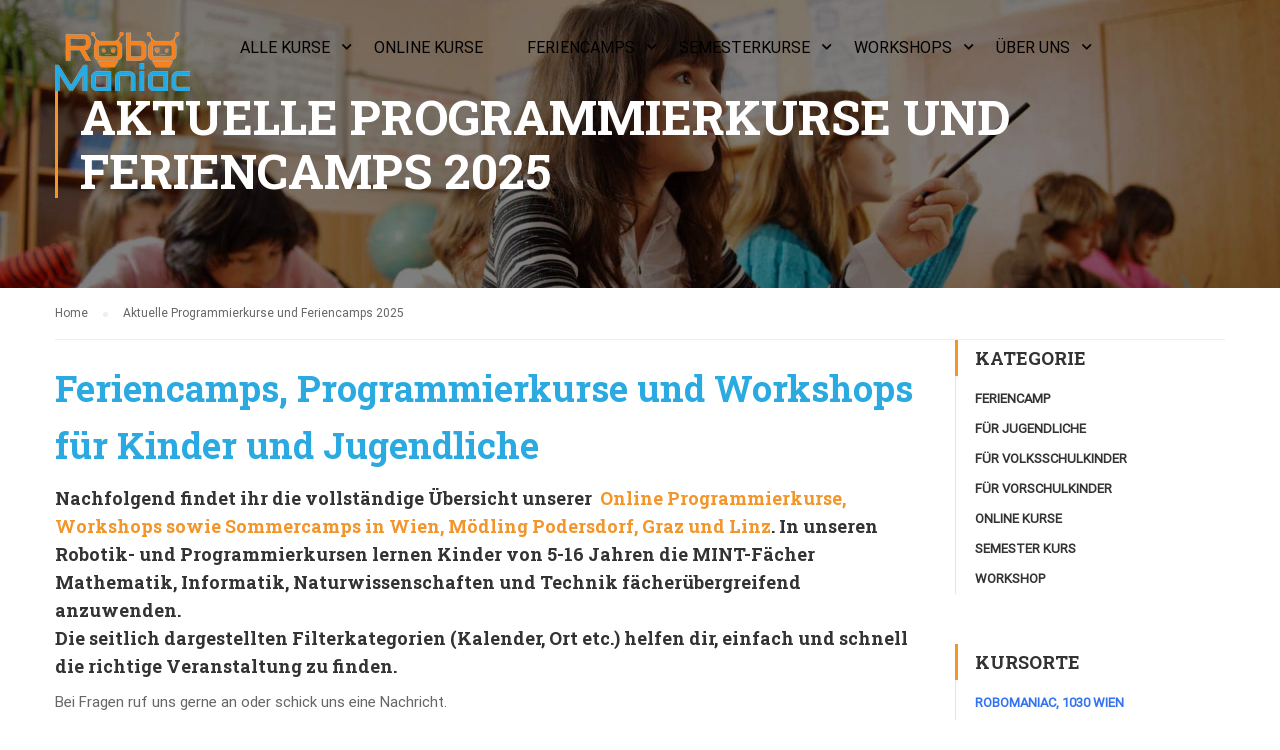

--- FILE ---
content_type: text/html; charset=UTF-8
request_url: https://www.robomaniac.at/kurs_uebersicht/?pno=2
body_size: 60456
content:
<!DOCTYPE html>
<html itemscope itemtype="http://schema.org/WebPage" lang="de-DE">
<head><script>if(navigator.userAgent.match(/MSIE|Internet Explorer/i)||navigator.userAgent.match(/Trident\/7\..*?rv:11/i)){let e=document.location.href;if(!e.match(/[?&]nonitro/)){if(e.indexOf("?")==-1){if(e.indexOf("#")==-1){document.location.href=e+"?nonitro=1"}else{document.location.href=e.replace("#","?nonitro=1#")}}else{if(e.indexOf("#")==-1){document.location.href=e+"&nonitro=1"}else{document.location.href=e.replace("#","&nonitro=1#")}}}}</script><link rel="preconnect" href="https://www.google.com" /><link rel="preconnect" href="https://cdn-bipnl.nitrocdn.com" /><link rel="preconnect" href="https://www.googletagmanager.com" /><meta charset="UTF-8" /><meta name="viewport" content="width=device-width, initial-scale=1" /><meta name='robots' content='index, follow, max-image-preview:large, max-snippet:-1, max-video-preview:-1' /><title>Sommercamps und Feriencamps 2025 für Kinder und Jugendliche</title><meta name="description" content="Sommercamps 2025, Online Programmierkurse, Workshops für Kinder von 5-16 Jahren, Feriencamps in Wien, Mödling Podersdorf, Graz &amp; Linz." /><meta property="og:locale" content="de_DE" /><meta property="og:type" content="article" /><meta property="og:title" content="Programmierkurse bei RoboManiac: Spaß und Lernen in einem!" /><meta property="og:description" content="MINT-Bereiche Mathematik, Informatik, Naturwissenschaften und Technik fächerübergreifend anwenden und verstehen!" /><meta property="og:url" content="https://www.robomaniac.at/kurs_uebersicht/" /><meta property="og:site_name" content="RoboManiac - Programmierkurse und Feriencamps für Kids und Jugendliche" /><meta property="article:publisher" content="http://www.facebook.com/robomaniacat" /><meta property="article:modified_time" content="2025-08-27T13:35:32+00:00" /><meta property="og:image" content="https://www.robomaniac.at/wp-content/uploads/2020/01/RM_KidsFoto3.jpg" /><meta property="og:image:width" content="2016" /><meta property="og:image:height" content="1512" /><meta property="og:image:type" content="image/jpeg" /><meta name="twitter:card" content="summary_large_image" /><meta name="twitter:title" content="Feriencamps bei RoboManiac" /><meta name="twitter:description" content="Ferienspaß mit Robotik und Programmieren!" /><meta name="twitter:image" content="https://www.robomaniac.at/wp-content/uploads/2020/01/RM_KidsFoto3.jpg" /><meta name="twitter:site" content="@robomaniacat" /><meta name="twitter:label1" content="Geschätzte Lesezeit" /><meta name="twitter:data1" content="1 Minute" /><meta name="generator" content="WordPress 5.7" /><meta name="generator" content="Powered by WPBakery Page Builder - drag and drop page builder for WordPress." /><meta name="generator" content="Powered by Slider Revolution 6.4.2 - responsive, Mobile-Friendly Slider Plugin for WordPress with comfortable drag and drop interface." /><meta name="msapplication-TileImage" content="https://www.robomaniac.at/wp-content/uploads/2020/01/cropped-RM-FB_1-270x270.png" /><meta name="generator" content="NitroPack" /><script>var NPSH,NitroScrollHelper;NPSH=NitroScrollHelper=function(){let e=null;const o=window.sessionStorage.getItem("nitroScrollPos");function t(){let e=JSON.parse(window.sessionStorage.getItem("nitroScrollPos"))||{};if(typeof e!=="object"){e={}}e[document.URL]=window.scrollY;window.sessionStorage.setItem("nitroScrollPos",JSON.stringify(e))}window.addEventListener("scroll",function(){if(e!==null){clearTimeout(e)}e=setTimeout(t,200)},{passive:true});let r={};r.getScrollPos=()=>{if(!o){return 0}const e=JSON.parse(o);return e[document.URL]||0};r.isScrolled=()=>{return r.getScrollPos()>document.documentElement.clientHeight*.5};return r}();</script><script>(function(){var a=false;var e=document.documentElement.classList;var i=navigator.userAgent.toLowerCase();var n=["android","iphone","ipad"];var r=n.length;var o;var d=null;for(var t=0;t<r;t++){o=n[t];if(i.indexOf(o)>-1)d=o;if(e.contains(o)){a=true;e.remove(o)}}if(a&&d){e.add(d);if(d=="iphone"||d=="ipad"){e.add("ios")}}})();</script><script type="text/worker" id="nitro-web-worker">var preloadRequests=0;var remainingCount={};var baseURI="";self.onmessage=function(e){switch(e.data.cmd){case"RESOURCE_PRELOAD":var o=e.data.requestId;remainingCount[o]=0;e.data.resources.forEach(function(e){preload(e,function(o){return function(){console.log(o+" DONE: "+e);if(--remainingCount[o]==0){self.postMessage({cmd:"RESOURCE_PRELOAD",requestId:o})}}}(o));remainingCount[o]++});break;case"SET_BASEURI":baseURI=e.data.uri;break}};async function preload(e,o){if(typeof URL!=="undefined"&&baseURI){try{var a=new URL(e,baseURI);e=a.href}catch(e){console.log("Worker error: "+e.message)}}console.log("Preloading "+e);try{var n=new Request(e,{mode:"no-cors",redirect:"follow"});await fetch(n);o()}catch(a){console.log(a);var r=new XMLHttpRequest;r.responseType="blob";r.onload=o;r.onerror=o;r.open("GET",e,true);r.send()}}</script><script id="nprl">(()=>{if(window.NPRL!=undefined)return;(function(e){var t=e.prototype;t.after||(t.after=function(){var e,t=arguments,n=t.length,r=0,i=this,o=i.parentNode,a=Node,c=String,u=document;if(o!==null){while(r<n){(e=t[r])instanceof a?(i=i.nextSibling)!==null?o.insertBefore(e,i):o.appendChild(e):o.appendChild(u.createTextNode(c(e)));++r}}})})(Element);var e,t;e=t=function(){var t=false;var r=window.URL||window.webkitURL;var i=true;var o=true;var a=2;var c=null;var u=null;var d=true;var s=window.nitroGtmExcludes!=undefined;var l=s?JSON.parse(atob(window.nitroGtmExcludes)).map(e=>new RegExp(e)):[];var f;var m;var v=null;var p=null;var g=null;var h={touch:["touchmove","touchend"],default:["mousemove","click","keydown","wheel"]};var E=true;var y=[];var w=false;var b=[];var S=0;var N=0;var L=false;var T=0;var R=null;var O=false;var A=false;var C=false;var P=[];var I=[];var M=[];var k=[];var x=false;var _={};var j=new Map;var B="noModule"in HTMLScriptElement.prototype;var q=requestAnimationFrame||mozRequestAnimationFrame||webkitRequestAnimationFrame||msRequestAnimationFrame;const D="gtm.js?id=";function H(e,t){if(!_[e]){_[e]=[]}_[e].push(t)}function U(e,t){if(_[e]){var n=0,r=_[e];for(var n=0;n<r.length;n++){r[n].call(this,t)}}}function Y(){(function(e,t){var r=null;var i=function(e){r(e)};var o=null;var a={};var c=null;var u=null;var d=0;e.addEventListener(t,function(r){if(["load","DOMContentLoaded"].indexOf(t)!=-1){if(u){Q(function(){e.triggerNitroEvent(t)})}c=true}else if(t=="readystatechange"){d++;n.ogReadyState=d==1?"interactive":"complete";if(u&&u>=d){n.documentReadyState=n.ogReadyState;Q(function(){e.triggerNitroEvent(t)})}}});e.addEventListener(t+"Nitro",function(e){if(["load","DOMContentLoaded"].indexOf(t)!=-1){if(!c){e.preventDefault();e.stopImmediatePropagation()}else{}u=true}else if(t=="readystatechange"){u=n.documentReadyState=="interactive"?1:2;if(d<u){e.preventDefault();e.stopImmediatePropagation()}}});switch(t){case"load":o="onload";break;case"readystatechange":o="onreadystatechange";break;case"pageshow":o="onpageshow";break;default:o=null;break}if(o){Object.defineProperty(e,o,{get:function(){return r},set:function(n){if(typeof n!=="function"){r=null;e.removeEventListener(t+"Nitro",i)}else{if(!r){e.addEventListener(t+"Nitro",i)}r=n}}})}Object.defineProperty(e,"addEventListener"+t,{value:function(r){if(r!=t||!n.startedScriptLoading||document.currentScript&&document.currentScript.hasAttribute("nitro-exclude")){}else{arguments[0]+="Nitro"}e.ogAddEventListener.apply(e,arguments);a[arguments[1]]=arguments[0]}});Object.defineProperty(e,"removeEventListener"+t,{value:function(t){var n=a[arguments[1]];arguments[0]=n;e.ogRemoveEventListener.apply(e,arguments)}});Object.defineProperty(e,"triggerNitroEvent"+t,{value:function(t,n){n=n||e;var r=new Event(t+"Nitro",{bubbles:true});r.isNitroPack=true;Object.defineProperty(r,"type",{get:function(){return t},set:function(){}});Object.defineProperty(r,"target",{get:function(){return n},set:function(){}});e.dispatchEvent(r)}});if(typeof e.triggerNitroEvent==="undefined"){(function(){var t=e.addEventListener;var n=e.removeEventListener;Object.defineProperty(e,"ogAddEventListener",{value:t});Object.defineProperty(e,"ogRemoveEventListener",{value:n});Object.defineProperty(e,"addEventListener",{value:function(n){var r="addEventListener"+n;if(typeof e[r]!=="undefined"){e[r].apply(e,arguments)}else{t.apply(e,arguments)}},writable:true});Object.defineProperty(e,"removeEventListener",{value:function(t){var r="removeEventListener"+t;if(typeof e[r]!=="undefined"){e[r].apply(e,arguments)}else{n.apply(e,arguments)}}});Object.defineProperty(e,"triggerNitroEvent",{value:function(t,n){var r="triggerNitroEvent"+t;if(typeof e[r]!=="undefined"){e[r].apply(e,arguments)}}})})()}}).apply(null,arguments)}Y(window,"load");Y(window,"pageshow");Y(window,"DOMContentLoaded");Y(document,"DOMContentLoaded");Y(document,"readystatechange");try{var F=new Worker(r.createObjectURL(new Blob([document.getElementById("nitro-web-worker").textContent],{type:"text/javascript"})))}catch(e){var F=new Worker("data:text/javascript;base64,"+btoa(document.getElementById("nitro-web-worker").textContent))}F.onmessage=function(e){if(e.data.cmd=="RESOURCE_PRELOAD"){U(e.data.requestId,e)}};if(typeof document.baseURI!=="undefined"){F.postMessage({cmd:"SET_BASEURI",uri:document.baseURI})}var G=function(e){if(--S==0){Q(K)}};var W=function(e){e.target.removeEventListener("load",W);e.target.removeEventListener("error",W);e.target.removeEventListener("nitroTimeout",W);if(e.type!="nitroTimeout"){clearTimeout(e.target.nitroTimeout)}if(--N==0&&S==0){Q(J)}};var X=function(e){var t=e.textContent;try{var n=r.createObjectURL(new Blob([t.replace(/^(?:<!--)?(.*?)(?:-->)?$/gm,"$1")],{type:"text/javascript"}))}catch(e){var n="data:text/javascript;base64,"+btoa(t.replace(/^(?:<!--)?(.*?)(?:-->)?$/gm,"$1"))}return n};var K=function(){n.documentReadyState="interactive";document.triggerNitroEvent("readystatechange");document.triggerNitroEvent("DOMContentLoaded");if(window.pageYOffset||window.pageXOffset){window.dispatchEvent(new Event("scroll"))}A=true;Q(function(){if(N==0){Q(J)}Q($)})};var J=function(){if(!A||O)return;O=true;R.disconnect();en();n.documentReadyState="complete";document.triggerNitroEvent("readystatechange");window.triggerNitroEvent("load",document);window.triggerNitroEvent("pageshow",document);if(window.pageYOffset||window.pageXOffset||location.hash){let e=typeof history.scrollRestoration!=="undefined"&&history.scrollRestoration=="auto";if(e&&typeof NPSH!=="undefined"&&NPSH.getScrollPos()>0&&window.pageYOffset>document.documentElement.clientHeight*.5){window.scrollTo(0,NPSH.getScrollPos())}else if(location.hash){try{let e=document.querySelector(location.hash);if(e){e.scrollIntoView()}}catch(e){}}}var e=null;if(a==1){e=eo}else{e=eu}Q(e)};var Q=function(e){setTimeout(e,0)};var V=function(e){if(e.type=="touchend"||e.type=="click"){g=e}};var $=function(){if(d&&g){setTimeout(function(e){return function(){var t=function(e,t,n){var r=new Event(e,{bubbles:true,cancelable:true});if(e=="click"){r.clientX=t;r.clientY=n}else{r.touches=[{clientX:t,clientY:n}]}return r};var n;if(e.type=="touchend"){var r=e.changedTouches[0];n=document.elementFromPoint(r.clientX,r.clientY);n.dispatchEvent(t("touchstart"),r.clientX,r.clientY);n.dispatchEvent(t("touchend"),r.clientX,r.clientY);n.dispatchEvent(t("click"),r.clientX,r.clientY)}else if(e.type=="click"){n=document.elementFromPoint(e.clientX,e.clientY);n.dispatchEvent(t("click"),e.clientX,e.clientY)}}}(g),150);g=null}};var z=function(e){if(e.tagName=="SCRIPT"&&!e.hasAttribute("data-nitro-for-id")&&!e.hasAttribute("nitro-document-write")||e.tagName=="IMG"&&(e.hasAttribute("src")||e.hasAttribute("srcset"))||e.tagName=="IFRAME"&&e.hasAttribute("src")||e.tagName=="LINK"&&e.hasAttribute("href")&&e.hasAttribute("rel")&&e.getAttribute("rel")=="stylesheet"){if(e.tagName==="IFRAME"&&e.src.indexOf("about:blank")>-1){return}var t="";switch(e.tagName){case"LINK":t=e.href;break;case"IMG":if(k.indexOf(e)>-1)return;t=e.srcset||e.src;break;default:t=e.src;break}var n=e.getAttribute("type");if(!t&&e.tagName!=="SCRIPT")return;if((e.tagName=="IMG"||e.tagName=="LINK")&&(t.indexOf("data:")===0||t.indexOf("blob:")===0))return;if(e.tagName=="SCRIPT"&&n&&n!=="text/javascript"&&n!=="application/javascript"){if(n!=="module"||!B)return}if(e.tagName==="SCRIPT"){if(k.indexOf(e)>-1)return;if(e.noModule&&B){return}let t=null;if(document.currentScript){if(document.currentScript.src&&document.currentScript.src.indexOf(D)>-1){t=document.currentScript}if(document.currentScript.hasAttribute("data-nitro-gtm-id")){e.setAttribute("data-nitro-gtm-id",document.currentScript.getAttribute("data-nitro-gtm-id"))}}else if(window.nitroCurrentScript){if(window.nitroCurrentScript.src&&window.nitroCurrentScript.src.indexOf(D)>-1){t=window.nitroCurrentScript}}if(t&&s){let n=false;for(const t of l){n=e.src?t.test(e.src):t.test(e.textContent);if(n){break}}if(!n){e.type="text/googletagmanagerscript";let n=t.hasAttribute("data-nitro-gtm-id")?t.getAttribute("data-nitro-gtm-id"):t.id;if(!j.has(n)){j.set(n,[])}let r=j.get(n);r.push(e);return}}if(!e.src){if(e.textContent.length>0){e.textContent+="\n;if(document.currentScript.nitroTimeout) {clearTimeout(document.currentScript.nitroTimeout);}; setTimeout(function() { this.dispatchEvent(new Event('load')); }.bind(document.currentScript), 0);"}else{return}}else{}k.push(e)}if(!e.hasOwnProperty("nitroTimeout")){N++;e.addEventListener("load",W,true);e.addEventListener("error",W,true);e.addEventListener("nitroTimeout",W,true);e.nitroTimeout=setTimeout(function(){console.log("Resource timed out",e);e.dispatchEvent(new Event("nitroTimeout"))},5e3)}}};var Z=function(e){if(e.hasOwnProperty("nitroTimeout")&&e.nitroTimeout){clearTimeout(e.nitroTimeout);e.nitroTimeout=null;e.dispatchEvent(new Event("nitroTimeout"))}};document.documentElement.addEventListener("load",function(e){if(e.target.tagName=="SCRIPT"||e.target.tagName=="IMG"){k.push(e.target)}},true);document.documentElement.addEventListener("error",function(e){if(e.target.tagName=="SCRIPT"||e.target.tagName=="IMG"){k.push(e.target)}},true);var ee=["appendChild","replaceChild","insertBefore","prepend","append","before","after","replaceWith","insertAdjacentElement"];var et=function(){if(s){window._nitro_setTimeout=window.setTimeout;window.setTimeout=function(e,t,...n){let r=document.currentScript||window.nitroCurrentScript;if(!r||r.src&&r.src.indexOf(D)==-1){return window._nitro_setTimeout.call(window,e,t,...n)}return window._nitro_setTimeout.call(window,function(e,t){return function(...n){window.nitroCurrentScript=e;t(...n)}}(r,e),t,...n)}}ee.forEach(function(e){HTMLElement.prototype["og"+e]=HTMLElement.prototype[e];HTMLElement.prototype[e]=function(...t){if(this.parentNode||this===document.documentElement){switch(e){case"replaceChild":case"insertBefore":t.pop();break;case"insertAdjacentElement":t.shift();break}t.forEach(function(e){if(!e)return;if(e.tagName=="SCRIPT"){z(e)}else{if(e.children&&e.children.length>0){e.querySelectorAll("script").forEach(z)}}})}return this["og"+e].apply(this,arguments)}})};var en=function(){if(s&&typeof window._nitro_setTimeout==="function"){window.setTimeout=window._nitro_setTimeout}ee.forEach(function(e){HTMLElement.prototype[e]=HTMLElement.prototype["og"+e]})};var er=async function(){if(o){ef(f);ef(V);if(v){clearTimeout(v);v=null}}if(T===1){L=true;return}else if(T===0){T=-1}n.startedScriptLoading=true;Object.defineProperty(document,"readyState",{get:function(){return n.documentReadyState},set:function(){}});var e=document.documentElement;var t={attributes:true,attributeFilter:["src"],childList:true,subtree:true};R=new MutationObserver(function(e,t){e.forEach(function(e){if(e.type=="childList"&&e.addedNodes.length>0){e.addedNodes.forEach(function(e){if(!document.documentElement.contains(e)){return}if(e.tagName=="IMG"||e.tagName=="IFRAME"||e.tagName=="LINK"){z(e)}})}if(e.type=="childList"&&e.removedNodes.length>0){e.removedNodes.forEach(function(e){if(e.tagName=="IFRAME"||e.tagName=="LINK"){Z(e)}})}if(e.type=="attributes"){var t=e.target;if(!document.documentElement.contains(t)){return}if(t.tagName=="IFRAME"||t.tagName=="LINK"||t.tagName=="IMG"||t.tagName=="SCRIPT"){z(t)}}})});R.observe(e,t);if(!s){et()}await Promise.all(P);var r=b.shift();var i=null;var a=false;while(r){var c;var u=JSON.parse(atob(r.meta));var d=u.delay;if(r.type=="inline"){var l=document.getElementById(r.id);if(l){l.remove()}else{r=b.shift();continue}c=X(l);if(c===false){r=b.shift();continue}}else{c=r.src}if(!a&&r.type!="inline"&&(typeof u.attributes.async!="undefined"||typeof u.attributes.defer!="undefined")){if(i===null){i=r}else if(i===r){a=true}if(!a){b.push(r);r=b.shift();continue}}var m=document.createElement("script");m.src=c;m.setAttribute("data-nitro-for-id",r.id);for(var p in u.attributes){try{if(u.attributes[p]===false){m.setAttribute(p,"")}else{m.setAttribute(p,u.attributes[p])}}catch(e){console.log("Error while setting script attribute",m,e)}}m.async=false;if(u.canonicalLink!=""&&Object.getOwnPropertyDescriptor(m,"src")?.configurable!==false){(e=>{Object.defineProperty(m,"src",{get:function(){return e.canonicalLink},set:function(){}})})(u)}if(d){setTimeout((function(e,t){var n=document.querySelector("[data-nitro-marker-id='"+t+"']");if(n){n.after(e)}else{document.head.appendChild(e)}}).bind(null,m,r.id),d)}else{m.addEventListener("load",G);m.addEventListener("error",G);if(!m.noModule||!B){S++}var g=document.querySelector("[data-nitro-marker-id='"+r.id+"']");if(g){Q(function(e,t){return function(){e.after(t)}}(g,m))}else{Q(function(e){return function(){document.head.appendChild(e)}}(m))}}r=b.shift()}};var ei=function(){var e=document.getElementById("nitro-deferred-styles");var t=document.createElement("div");t.innerHTML=e.textContent;return t};var eo=async function(e){isPreload=e&&e.type=="NitroPreload";if(!isPreload){T=-1;E=false;if(o){ef(f);ef(V);if(v){clearTimeout(v);v=null}}}if(w===false){var t=ei();let e=t.querySelectorAll('style,link[rel="stylesheet"]');w=e.length;if(w){let e=document.getElementById("nitro-deferred-styles-marker");e.replaceWith.apply(e,t.childNodes)}else if(isPreload){Q(ed)}else{es()}}else if(w===0&&!isPreload){es()}};var ea=function(){var e=ei();var t=e.childNodes;var n;var r=[];for(var i=0;i<t.length;i++){n=t[i];if(n.href){r.push(n.href)}}var o="css-preload";H(o,function(e){eo(new Event("NitroPreload"))});if(r.length){F.postMessage({cmd:"RESOURCE_PRELOAD",resources:r,requestId:o})}else{Q(function(){U(o)})}};var ec=function(){if(T===-1)return;T=1;var e=[];var t,n;for(var r=0;r<b.length;r++){t=b[r];if(t.type!="inline"){if(t.src){n=JSON.parse(atob(t.meta));if(n.delay)continue;if(n.attributes.type&&n.attributes.type=="module"&&!B)continue;e.push(t.src)}}}if(e.length){var i="js-preload";H(i,function(e){T=2;if(L){Q(er)}});F.postMessage({cmd:"RESOURCE_PRELOAD",resources:e,requestId:i})}};var eu=function(){while(I.length){style=I.shift();if(style.hasAttribute("nitropack-onload")){style.setAttribute("onload",style.getAttribute("nitropack-onload"));Q(function(e){return function(){e.dispatchEvent(new Event("load"))}}(style))}}while(M.length){style=M.shift();if(style.hasAttribute("nitropack-onerror")){style.setAttribute("onerror",style.getAttribute("nitropack-onerror"));Q(function(e){return function(){e.dispatchEvent(new Event("error"))}}(style))}}};var ed=function(){if(!x){if(i){Q(function(){var e=document.getElementById("nitro-critical-css");if(e){e.remove()}})}x=true;onStylesLoadEvent=new Event("NitroStylesLoaded");onStylesLoadEvent.isNitroPack=true;window.dispatchEvent(onStylesLoadEvent)}};var es=function(){if(a==2){Q(er)}else{eu()}};var el=function(e){m.forEach(function(t){document.addEventListener(t,e,true)})};var ef=function(e){m.forEach(function(t){document.removeEventListener(t,e,true)})};if(s){et()}return{setAutoRemoveCriticalCss:function(e){i=e},registerScript:function(e,t,n){b.push({type:"remote",src:e,id:t,meta:n})},registerInlineScript:function(e,t){b.push({type:"inline",id:e,meta:t})},registerStyle:function(e,t,n){y.push({href:e,rel:t,media:n})},onLoadStyle:function(e){I.push(e);if(w!==false&&--w==0){Q(ed);if(E){E=false}else{es()}}},onErrorStyle:function(e){M.push(e);if(w!==false&&--w==0){Q(ed);if(E){E=false}else{es()}}},loadJs:function(e,t){if(!e.src){var n=X(e);if(n!==false){e.src=n;e.textContent=""}}if(t){Q(function(e,t){return function(){e.after(t)}}(t,e))}else{Q(function(e){return function(){document.head.appendChild(e)}}(e))}},loadQueuedResources:async function(){window.dispatchEvent(new Event("NitroBootStart"));if(p){clearTimeout(p);p=null}window.removeEventListener("load",e.loadQueuedResources);f=a==1?er:eo;if(!o||g){Q(f)}else{if(navigator.userAgent.indexOf(" Edge/")==-1){ea();H("css-preload",ec)}el(f);if(u){if(c){v=setTimeout(f,c)}}else{}}},fontPreload:function(e){var t="critical-fonts";H(t,function(e){document.getElementById("nitro-critical-fonts").type="text/css"});F.postMessage({cmd:"RESOURCE_PRELOAD",resources:e,requestId:t})},boot:function(){if(t)return;t=true;C=typeof NPSH!=="undefined"&&NPSH.isScrolled();let n=document.prerendering;if(location.hash||C||n){o=false}m=h.default.concat(h.touch);p=setTimeout(e.loadQueuedResources,1500);el(V);if(C){e.loadQueuedResources()}else{window.addEventListener("load",e.loadQueuedResources)}},addPrerequisite:function(e){P.push(e)},getTagManagerNodes:function(e){if(!e)return j;return j.get(e)??[]}}}();var n,r;n=r=function(){var t=document.write;return{documentWrite:function(n,r){if(n&&n.hasAttribute("nitro-exclude")){return t.call(document,r)}var i=null;if(n.documentWriteContainer){i=n.documentWriteContainer}else{i=document.createElement("span");n.documentWriteContainer=i}var o=null;if(n){if(n.hasAttribute("data-nitro-for-id")){o=document.querySelector('template[data-nitro-marker-id="'+n.getAttribute("data-nitro-for-id")+'"]')}else{o=n}}i.innerHTML+=r;i.querySelectorAll("script").forEach(function(e){e.setAttribute("nitro-document-write","")});if(!i.parentNode){if(o){o.parentNode.insertBefore(i,o)}else{document.body.appendChild(i)}}var a=document.createElement("span");a.innerHTML=r;var c=a.querySelectorAll("script");if(c.length){c.forEach(function(t){var n=t.getAttributeNames();var r=document.createElement("script");n.forEach(function(e){r.setAttribute(e,t.getAttribute(e))});r.async=false;if(!t.src&&t.textContent){r.textContent=t.textContent}e.loadJs(r,o)})}},TrustLogo:function(e,t){var n=document.getElementById(e);var r=document.createElement("img");r.src=t;n.parentNode.insertBefore(r,n)},documentReadyState:"loading",ogReadyState:document.readyState,startedScriptLoading:false,loadScriptDelayed:function(e,t){setTimeout(function(){var t=document.createElement("script");t.src=e;document.head.appendChild(t)},t)}}}();document.write=function(e){n.documentWrite(document.currentScript,e)};document.writeln=function(e){n.documentWrite(document.currentScript,e+"\n")};window.NPRL=e;window.NitroResourceLoader=t;window.NPh=n;window.NitroPackHelper=r})();</script><template id="nitro-deferred-styles-marker"></template><style id="nitro-fonts">@font-face{font-family:dashicons;src:url("https://cdn-bipnl.nitrocdn.com/MkTnJKnKaRWfjGwYmoeUZZQIeegwMePC/assets/static/source/rev-be6b256/www.robomaniac.at/wp-includes/fonts/cc26977e9557edbbc60f1255fb1de6ee.dashicons.eot");src:url("https://cdn-bipnl.nitrocdn.com/MkTnJKnKaRWfjGwYmoeUZZQIeegwMePC/assets/static/source/rev-be6b256/www.robomaniac.at/wp-includes/fonts/cc26977e9557edbbc60f1255fb1de6ee.dashicons.ttf") format("truetype");font-weight:400;font-style:normal;font-display:swap}@font-face{font-family:"Font Awesome 5 Brands";font-style:normal;font-weight:400;font-display:swap;src:url("https://cdn-bipnl.nitrocdn.com/MkTnJKnKaRWfjGwYmoeUZZQIeegwMePC/assets/static/source/rev-be6b256/www.robomaniac.at/wp-content/themes/eduma/assets/fonts/awesome-5x/fa-brands-400.eot");src:url("https://cdn-bipnl.nitrocdn.com/MkTnJKnKaRWfjGwYmoeUZZQIeegwMePC/assets/static/source/rev-be6b256/www.robomaniac.at/wp-content/themes/eduma/assets/fonts/awesome-5x/fa-brands-400.woff2") format("woff2")}@font-face{font-family:"Font Awesome 5 Free";font-style:normal;font-weight:400;font-display:swap;src:url("https://cdn-bipnl.nitrocdn.com/MkTnJKnKaRWfjGwYmoeUZZQIeegwMePC/assets/static/source/rev-be6b256/www.robomaniac.at/wp-content/themes/eduma/assets/fonts/awesome-5x/fa-regular-400.eot");src:url("https://cdn-bipnl.nitrocdn.com/MkTnJKnKaRWfjGwYmoeUZZQIeegwMePC/assets/static/source/rev-be6b256/www.robomaniac.at/wp-content/themes/eduma/assets/fonts/awesome-5x/fa-regular-400.woff2") format("woff2")}@font-face{font-family:"Font Awesome 5 Free";font-style:normal;font-weight:900;font-display:swap;src:url("https://cdn-bipnl.nitrocdn.com/MkTnJKnKaRWfjGwYmoeUZZQIeegwMePC/assets/static/source/rev-be6b256/www.robomaniac.at/wp-content/themes/eduma/assets/fonts/awesome-5x/fa-solid-900.eot");src:url("https://cdn-bipnl.nitrocdn.com/MkTnJKnKaRWfjGwYmoeUZZQIeegwMePC/assets/static/source/rev-be6b256/www.robomaniac.at/wp-content/themes/eduma/assets/fonts/awesome-5x/fa-solid-900.woff2") format("woff2")}@font-face{font-family:"Ionicons";src:url("https://cdn-bipnl.nitrocdn.com/MkTnJKnKaRWfjGwYmoeUZZQIeegwMePC/assets/static/source/rev-be6b256/www.robomaniac.at/wp-content/themes/eduma/assets/fonts/ion-icons/28b5ca7d83b249bfe4af7dfaf8e8191c.ionicons.eot");src:url("https://cdn-bipnl.nitrocdn.com/MkTnJKnKaRWfjGwYmoeUZZQIeegwMePC/assets/static/source/rev-be6b256/www.robomaniac.at/wp-content/themes/eduma/assets/fonts/ion-icons/28b5ca7d83b249bfe4af7dfaf8e8191c.ionicons.ttf") format("truetype");font-weight:normal;font-style:normal;font-display:swap}@font-face{font-family:"Roboto";font-style:normal;font-weight:400;font-stretch:normal;font-display:swap;src:url("https://www.robomaniac.at/wp-content/fonts/roboto/font") format("woff");unicode-range:U+0460-052F,U+1C80-1C8A,U+20B4,U+2DE0-2DFF,U+A640-A69F,U+FE2E-FE2F}@font-face{font-family:"Roboto";font-style:normal;font-weight:400;font-stretch:normal;font-display:swap;src:url("https://www.robomaniac.at/wp-content/fonts/roboto/font") format("woff");unicode-range:U+0301,U+0400-045F,U+0490-0491,U+04B0-04B1,U+2116}@font-face{font-family:"Roboto";font-style:normal;font-weight:400;font-stretch:normal;font-display:swap;src:url("https://www.robomaniac.at/wp-content/fonts/roboto/font") format("woff");unicode-range:U+1F00-1FFF}@font-face{font-family:"Roboto";font-style:normal;font-weight:400;font-stretch:normal;font-display:swap;src:url("https://www.robomaniac.at/wp-content/fonts/roboto/font") format("woff");unicode-range:U+0370-0377,U+037A-037F,U+0384-038A,U+038C,U+038E-03A1,U+03A3-03FF}@font-face{font-family:"Roboto";font-style:normal;font-weight:400;font-stretch:normal;font-display:swap;src:url("https://www.robomaniac.at/wp-content/fonts/roboto/font") format("woff");unicode-range:U+0302-0303,U+0305,U+0307-0308,U+0310,U+0312,U+0315,U+031A,U+0326-0327,U+032C,U+032F-0330,U+0332-0333,U+0338,U+033A,U+0346,U+034D,U+0391-03A1,U+03A3-03A9,U+03B1-03C9,U+03D1,U+03D5-03D6,U+03F0-03F1,U+03F4-03F5,U+2016-2017,U+2034-2038,U+203C,U+2040,U+2043,U+2047,U+2050,U+2057,U+205F,U+2070-2071,U+2074-208E,U+2090-209C,U+20D0-20DC,U+20E1,U+20E5-20EF,U+2100-2112,U+2114-2115,U+2117-2121,U+2123-214F,U+2190,U+2192,U+2194-21AE,U+21B0-21E5,U+21F1-21F2,U+21F4-2211,U+2213-2214,U+2216-22FF,U+2308-230B,U+2310,U+2319,U+231C-2321,U+2336-237A,U+237C,U+2395,U+239B-23B7,U+23D0,U+23DC-23E1,U+2474-2475,U+25AF,U+25B3,U+25B7,U+25BD,U+25C1,U+25CA,U+25CC,U+25FB,U+266D-266F,U+27C0-27FF,U+2900-2AFF,U+2B0E-2B11,U+2B30-2B4C,U+2BFE,U+3030,U+FF5B,U+FF5D,U+1D400-1D7FF,U+1EE00-1EEFF}@font-face{font-family:"Roboto";font-style:normal;font-weight:400;font-stretch:normal;font-display:swap;src:url("https://www.robomaniac.at/wp-content/fonts/roboto/font") format("woff");unicode-range:U+0001-000C,U+000E-001F,U+007F-009F,U+20DD-20E0,U+20E2-20E4,U+2150-218F,U+2190,U+2192,U+2194-2199,U+21AF,U+21E6-21F0,U+21F3,U+2218-2219,U+2299,U+22C4-22C6,U+2300-243F,U+2440-244A,U+2460-24FF,U+25A0-27BF,U+2800-28FF,U+2921-2922,U+2981,U+29BF,U+29EB,U+2B00-2BFF,U+4DC0-4DFF,U+FFF9-FFFB,U+10140-1018E,U+10190-1019C,U+101A0,U+101D0-101FD,U+102E0-102FB,U+10E60-10E7E,U+1D2C0-1D2D3,U+1D2E0-1D37F,U+1F000-1F0FF,U+1F100-1F1AD,U+1F1E6-1F1FF,U+1F30D-1F30F,U+1F315,U+1F31C,U+1F31E,U+1F320-1F32C,U+1F336,U+1F378,U+1F37D,U+1F382,U+1F393-1F39F,U+1F3A7-1F3A8,U+1F3AC-1F3AF,U+1F3C2,U+1F3C4-1F3C6,U+1F3CA-1F3CE,U+1F3D4-1F3E0,U+1F3ED,U+1F3F1-1F3F3,U+1F3F5-1F3F7,U+1F408,U+1F415,U+1F41F,U+1F426,U+1F43F,U+1F441-1F442,U+1F444,U+1F446-1F449,U+1F44C-1F44E,U+1F453,U+1F46A,U+1F47D,U+1F4A3,U+1F4B0,U+1F4B3,U+1F4B9,U+1F4BB,U+1F4BF,U+1F4C8-1F4CB,U+1F4D6,U+1F4DA,U+1F4DF,U+1F4E3-1F4E6,U+1F4EA-1F4ED,U+1F4F7,U+1F4F9-1F4FB,U+1F4FD-1F4FE,U+1F503,U+1F507-1F50B,U+1F50D,U+1F512-1F513,U+1F53E-1F54A,U+1F54F-1F5FA,U+1F610,U+1F650-1F67F,U+1F687,U+1F68D,U+1F691,U+1F694,U+1F698,U+1F6AD,U+1F6B2,U+1F6B9-1F6BA,U+1F6BC,U+1F6C6-1F6CF,U+1F6D3-1F6D7,U+1F6E0-1F6EA,U+1F6F0-1F6F3,U+1F6F7-1F6FC,U+1F700-1F7FF,U+1F800-1F80B,U+1F810-1F847,U+1F850-1F859,U+1F860-1F887,U+1F890-1F8AD,U+1F8B0-1F8BB,U+1F8C0-1F8C1,U+1F900-1F90B,U+1F93B,U+1F946,U+1F984,U+1F996,U+1F9E9,U+1FA00-1FA6F,U+1FA70-1FA7C,U+1FA80-1FA89,U+1FA8F-1FAC6,U+1FACE-1FADC,U+1FADF-1FAE9,U+1FAF0-1FAF8,U+1FB00-1FBFF}@font-face{font-family:"Roboto";font-style:normal;font-weight:400;font-stretch:normal;font-display:swap;src:url("https://www.robomaniac.at/wp-content/fonts/roboto/font") format("woff");unicode-range:U+0102-0103,U+0110-0111,U+0128-0129,U+0168-0169,U+01A0-01A1,U+01AF-01B0,U+0300-0301,U+0303-0304,U+0308-0309,U+0323,U+0329,U+1EA0-1EF9,U+20AB}@font-face{font-family:"Roboto";font-style:normal;font-weight:400;font-stretch:normal;font-display:swap;src:url("https://www.robomaniac.at/wp-content/fonts/roboto/font") format("woff");unicode-range:U+0100-02BA,U+02BD-02C5,U+02C7-02CC,U+02CE-02D7,U+02DD-02FF,U+0304,U+0308,U+0329,U+1D00-1DBF,U+1E00-1E9F,U+1EF2-1EFF,U+2020,U+20A0-20AB,U+20AD-20C0,U+2113,U+2C60-2C7F,U+A720-A7FF}@font-face{font-family:"Roboto";font-style:normal;font-weight:400;font-stretch:normal;font-display:swap;src:url("https://www.robomaniac.at/wp-content/fonts/roboto/font") format("woff");unicode-range:U+0000-00FF,U+0131,U+0152-0153,U+02BB-02BC,U+02C6,U+02DA,U+02DC,U+0304,U+0308,U+0329,U+2000-206F,U+20AC,U+2122,U+2191,U+2193,U+2212,U+2215,U+FEFF,U+FFFD}@font-face{font-family:"Roboto Slab";font-style:normal;font-weight:700;font-display:swap;src:url("https://www.robomaniac.at/wp-content/fonts/roboto-slab/font") format("woff");unicode-range:U+0460-052F,U+1C80-1C8A,U+20B4,U+2DE0-2DFF,U+A640-A69F,U+FE2E-FE2F}@font-face{font-family:"Roboto Slab";font-style:normal;font-weight:700;font-display:swap;src:url("https://www.robomaniac.at/wp-content/fonts/roboto-slab/font") format("woff");unicode-range:U+0301,U+0400-045F,U+0490-0491,U+04B0-04B1,U+2116}@font-face{font-family:"Roboto Slab";font-style:normal;font-weight:700;font-display:swap;src:url("https://www.robomaniac.at/wp-content/fonts/roboto-slab/font") format("woff");unicode-range:U+1F00-1FFF}@font-face{font-family:"Roboto Slab";font-style:normal;font-weight:700;font-display:swap;src:url("https://www.robomaniac.at/wp-content/fonts/roboto-slab/font") format("woff");unicode-range:U+0370-0377,U+037A-037F,U+0384-038A,U+038C,U+038E-03A1,U+03A3-03FF}@font-face{font-family:"Roboto Slab";font-style:normal;font-weight:700;font-display:swap;src:url("https://www.robomaniac.at/wp-content/fonts/roboto-slab/font") format("woff");unicode-range:U+0102-0103,U+0110-0111,U+0128-0129,U+0168-0169,U+01A0-01A1,U+01AF-01B0,U+0300-0301,U+0303-0304,U+0308-0309,U+0323,U+0329,U+1EA0-1EF9,U+20AB}@font-face{font-family:"Roboto Slab";font-style:normal;font-weight:700;font-display:swap;src:url("https://www.robomaniac.at/wp-content/fonts/roboto-slab/font") format("woff");unicode-range:U+0100-02BA,U+02BD-02C5,U+02C7-02CC,U+02CE-02D7,U+02DD-02FF,U+0304,U+0308,U+0329,U+1D00-1DBF,U+1E00-1E9F,U+1EF2-1EFF,U+2020,U+20A0-20AB,U+20AD-20C0,U+2113,U+2C60-2C7F,U+A720-A7FF}@font-face{font-family:"Roboto Slab";font-style:normal;font-weight:700;font-display:swap;src:url("https://www.robomaniac.at/wp-content/fonts/roboto-slab/font") format("woff");unicode-range:U+0000-00FF,U+0131,U+0152-0153,U+02BB-02BC,U+02C6,U+02DA,U+02DC,U+0304,U+0308,U+0329,U+2000-206F,U+20AC,U+2122,U+2191,U+2193,U+2212,U+2215,U+FEFF,U+FFFD}</style><style type="text/css" id="nitro-critical-css">body{font-display:swap}html{font-family:sans-serif;-ms-text-size-adjust:100%;-webkit-text-size-adjust:100%}body{margin:0}article,aside,header,main,nav,section{display:block}template{display:none}a{background-color:transparent}strong{font-weight:bold}h1{font-size:2em;margin:.67em 0}img{border:0}table{border-collapse:collapse;border-spacing:0}td{padding:0}*{-webkit-box-sizing:border-box;-moz-box-sizing:border-box;box-sizing:border-box}*:before,*:after{-webkit-box-sizing:border-box;-moz-box-sizing:border-box;box-sizing:border-box}html{font-size:10px}a{text-decoration:none}img{vertical-align:middle}h1,h2,h3,h4{font-family:inherit;font-weight:500;line-height:1.1;color:inherit}h1,h2,h3{margin-top:20px;margin-bottom:10px}h4{margin-top:10px;margin-bottom:10px}h1{font-size:36px}h2{font-size:30px}h3{font-size:24px}h4{font-size:18px}p{margin:0 0 10px}.text-left{text-align:left}ul{margin-top:0;margin-bottom:10px}ul ul{margin-bottom:0}.container{margin-right:auto;margin-left:auto;padding-left:15px;padding-right:15px}.container:before,.container:after{content:" ";display:table}.container:after{clear:both}@media (min-width:768px){.container{width:750px}}@media (min-width:992px){.container{width:970px}}@media (min-width:1200px){.container{width:1170px}}.row{margin-left:-15px;margin-right:-15px}.row:before,.row:after{content:" ";display:table}.row:after{clear:both}.col-sm-3,.col-sm-9,.col-sm-12{position:relative;min-height:1px;padding-left:15px;padding-right:15px}@media (min-width:768px){.col-sm-3,.col-sm-9,.col-sm-12{float:left}.col-sm-3{width:25%}.col-sm-9{width:75%}.col-sm-12{width:100%}}table{background-color:rgba(0,0,0,0)}.nav{margin-bottom:0;padding-left:0;list-style:none}.nav:before,.nav:after{content:" ";display:table}.nav:after{clear:both}.nav>li{position:relative;display:block}.nav>li>a{position:relative;display:block;padding:10px 15px}.navbar-toggle{position:relative;float:right;margin-right:15px;padding:9px 10px;margin-top:8px;margin-bottom:8px;background-color:transparent;background-image:none;border:1px solid transparent;border-radius:4px}.navbar-toggle .icon-bar{display:block;width:22px;height:2px;border-radius:1px}.navbar-toggle .icon-bar+.icon-bar{margin-top:4px}@media (min-width:768px){.navbar-toggle{display:none}}.navbar-nav{margin:7.5px -15px}.navbar-nav>li>a{padding-top:10px;padding-bottom:10px;line-height:20px}@media (min-width:768px){.navbar-nav{float:left;margin:0}.navbar-nav>li{float:left}.navbar-nav>li>a{padding-top:15px;padding-bottom:15px}}*{margin:0;padding:0}h1,h2,h3,h4{line-height:inherit}p{margin-bottom:20px}p:last-child{margin-bottom:0}.alignleft{float:left}@media (max-width:767px){.alignleft{float:none}}img{max-width:100%;height:auto}ul{margin-bottom:10px;margin-left:25px}ul ul{margin:4px 0 5px 30px}ul ul li{margin-bottom:6px}td{padding:4px 6px}table,td,tr{border:1px #ccc solid}table{border-collapse:collapse;border-spacing:0;margin-bottom:24px;width:100%}td{font-weight:normal;text-align:left}td{border-width:0 1px 1px 0}a{color:#337ab7;text-decoration:none}body{overflow-x:hidden}#back-to-top{position:fixed;bottom:14px;right:14px;display:block;width:32px;height:32px;background:#333;color:#fff;text-align:center;z-index:997;filter:alpha(opacity=0);-ms-filter:"progid:DXImageTransform.Microsoft.Alpha(Opacity=0)";-webkit-opacity:0;-khtml-opacity:0;-moz-opacity:0;-ms-opacity:0;-o-opacity:0;opacity:0;visibility:visible}#back-to-top i{line-height:32px;font-size:10px}.site-content{padding:60px 15px 100px}.site-content.no-padding-top{padding-top:0;padding-bottom:0}.top_site_main{color:#fff;position:relative;background-size:cover;background-position:center center;background-color:rgba(45,51,57,.95);min-height:120px}.top_site_main>.overlay-top-header{position:absolute;top:0;left:0;right:0;bottom:0;background:rgba(0,0,0,.5)}.top_site_main .page-title-wrapper{padding-top:90px;padding-bottom:90px;text-align:left;position:relative;z-index:1}.top_site_main .page-title-wrapper .banner-wrapper{overflow:hidden}.top_site_main .page-title-wrapper h1{color:inherit;margin:0}.top_site_main .page-title-wrapper h1{line-height:54px;text-transform:uppercase;font-size:48px;font-weight:700;padding-left:25px;position:relative}.top_site_main .page-title-wrapper h1:before{content:"";width:3px;line-height:54px;bottom:0;height:auto;position:absolute;left:0;top:0;margin-right:22px}#breadcrumbs{font-size:12px}.breadcrumbs-wrapper #breadcrumbs{padding:13px 0;margin:0;border-bottom:1px solid #eee}.breadcrumbs-wrapper #breadcrumbs li{line-height:25px;display:inline-block;list-style:none;font-size:12px}.breadcrumbs-wrapper #breadcrumbs li span{margin:0}.breadcrumbs-wrapper #breadcrumbs li:last-child span{margin-right:0}.breadcrumbs-wrapper #breadcrumbs a{line-height:25px;display:inline-block;margin-right:15px}.breadcrumbs-wrapper #breadcrumbs a:after{content:"";width:5px;height:5px;border-radius:50%;background:#eee;display:inline-block;margin:0 0 0 15px;line-height:25px}.navigation .tm-table{table-layout:fixed;max-width:none;width:auto;min-width:100%;display:table}body.thim-body-load-overlay{overflow-x:hidden}@media (min-width:769px){.navigation .navbar-nav>li .sub-menu li>a{border-bottom:1px solid #eee}.navigation .navbar-nav>li .sub-menu>li:last-child>a{border-bottom:0}}.width-logo>a{display:inline-block}.table-cell{display:table-cell;vertical-align:middle;float:none}#masthead{padding:0}#masthead .navigation{padding-top:25px;padding-bottom:5px}#masthead.header_v4 .navigation{padding-bottom:0;padding-top:32px}#masthead.header_v4 .navigation .width-logo,#masthead.header_v4 .navigation .width-navigation{float:left;width:auto}#masthead.header_v4 .navigation .width-logo{margin-right:30px}#masthead.header_v4 .navigation .width-logo img{margin-bottom:32px}#masthead.header_v4 .navigation .width-navigation .navbar-nav>li>a{font-weight:300;text-transform:none;padding-top:12px}#masthead.header_v4 .navigation .width-navigation .navbar-nav>li>a:after{top:10px}#masthead.header_v4 .navigation .menu-right{float:right}#masthead.header_v4 .navbar-nav{text-align:left}.navigation .width-navigation,.navigation .width-logo{padding:0}.navigation .width-logo img{margin-bottom:20px}.navigation .navbar-nav li .sub-menu li{padding:0}.navigation .navbar-nav li .sub-menu li a,.navigation .navbar-nav li .sub-menu li>.tc-menu-inner{padding:8px 0;display:block}.navigation .navbar-nav li>.sub-menu{margin-left:0}.navigation .menu-right{padding-left:0}.site-header{position:absolute;z-index:100;width:100%;top:0}.site-header.sticky-header{position:fixed}.site-header .navbar-nav{text-align:right}.site-header .navbar-nav>li{float:none;display:inline-block;zoom:1;max-height:60px}.site-header .menu-mobile-effect.navbar-toggle{position:absolute;top:50%;right:15px;margin:-14px 0 0;z-index:1}@media (max-width:991px){.navbar-nav>li>a,.navbar-nav>li>.tc-menu-inner{display:block;padding-top:8px;padding-bottom:8px}#masthead.affix-top{top:0;position:absolute}.navigation .width-logo{text-align:left;padding-left:15px}}@media (max-width:1024px){.site-header .navigation nav{display:none}.navigation .navbar-nav>li.menu-item-has-children>a:after{display:none}.menu-mobile-effect.navbar-toggle{display:inline-block;vertical-align:middle;width:30px;height:28px}.menu-mobile-effect.navbar-toggle span.icon-bar{width:22px;border-radius:0;position:absolute;left:0;right:0;margin:0 auto;top:6px;background:#fff}.menu-mobile-effect.navbar-toggle span.icon-bar:nth-child(2){top:13px}.menu-mobile-effect.navbar-toggle span.icon-bar:nth-child(3){top:20px}.menu-mobile-effect.navbar-toggle.close-icon{float:none;padding:0;margin:7px 7px 7px 0}.menu-mobile-effect.navbar-toggle.close-icon span.icon-bar:nth-child(1){top:13px;-webkit-transform:rotate(-45deg);-moz-transform:rotate(-45deg);-ms-transform:rotate(-45deg);-o-transform:rotate(-45deg)}.menu-mobile-effect.navbar-toggle.close-icon span.icon-bar:nth-child(2){opacity:0}.menu-mobile-effect.navbar-toggle.close-icon span.icon-bar:nth-child(3){top:13px;-webkit-transform:rotate(45deg);-moz-transform:rotate(45deg);-ms-transform:rotate(45deg);-o-transform:rotate(45deg)}.wrapper-container{position:relative}.content-pusher{right:0;position:relative;height:100%}.content-pusher:after{position:absolute;top:0;right:0;width:0;height:0;background:rgba(0,0,0,.2);content:"";filter:alpha(opacity=0);-ms-filter:"progid:DXImageTransform.Microsoft.Alpha(Opacity=0)";-webkit-opacity:0;-khtml-opacity:0;-moz-opacity:0;-ms-opacity:0;-o-opacity:0;opacity:0;z-index:9}.navbar-nav{margin:0}.navbar-nav li{list-style:none;position:relative}.site-header .navbar-nav{float:none;padding-right:60px}.site-header .navbar-nav>li{display:none}.sub-menu{position:relative}.sub-menu li{width:100%;border:none !important}.sub-menu li a{padding-left:25px !important}.navbar-nav .sub-menu:before{content:"";width:1px;height:100%;position:absolute;left:2px;top:1px;display:block}.navbar-nav .sub-menu li{margin-top:9px}.navbar-nav .sub-menu li:before{content:"";width:7px;height:1px;position:absolute;left:3px;top:10px;padding:0;display:block}.site-header .navigation{padding:10px 0}}@media (min-width:1025px){.navigation{position:relative}.navigation .tm-table{display:table;table-layout:fixed;max-width:none;width:auto;min-width:100%}.navigation nav{position:static}nav ul,nav ul ul{margin:0}nav ul li,nav ul ul li{margin:0}.navbar-nav{float:none}.navbar-nav li .sub-menu{opacity:0;visibility:hidden;position:absolute;top:auto;z-index:9999}.navbar-nav li .sub-menu li{list-style:none;text-align:left;position:relative}.navbar-nav li .sub-menu li a{text-decoration:none}.navbar-nav li .sub-menu{min-width:260px;margin-left:0}.navbar-nav li .sub-menu li{width:100%}.navbar-nav>li{vertical-align:middle;display:inline-block;float:none}.navbar-nav>li>a,.navbar-nav>li>.tc-menu-inner{padding:11px 20px 29px;display:inline-block;position:relative;line-height:20px}.nav>li>.sub-menu{box-shadow:0 1px 5px -1px rgba(0,0,0,.3);-webkit-box-shadow:0 1px 5px -1px rgba(0,0,0,.3);padding:15px 30px}.navigation .navbar-nav>li>a{text-transform:uppercase;position:relative;padding:11px 20px 29px}.navigation .navbar-nav>li.menu-item-has-children>a:after{content:"";display:inline-block;font-family:"Font Awesome 5 Free";padding:0;position:absolute;top:8px;right:6px;margin:0;line-height:24px;font-size:11px;font-weight:900}}.mobile-menu-wrapper{position:fixed;right:0;top:0;padding-left:15%;visibility:hidden;z-index:110;width:100vw;height:100vh;overflow:auto;-webkit-transform:translate(100%,0);-moz-transform:translate(100%,0);-ms-transform:translate(100%,0);-o-transform:translate(100%,0)}.mobile-menu-wrapper .icon-wrapper{text-align:right}.mobile-menu-wrapper .sub-menu{background-image:none !important;margin-top:0;margin-bottom:0;overflow:hidden;display:none;margin-left:15px}.mobile-menu-wrapper ul{float:none}.mobile-menu-wrapper ul li{float:none;display:block}.mobile-menu-wrapper ul li a{display:block;outline:none}.mobile-menu-wrapper .mobile-menu-inner{padding:0 15px}.mobile-menu-wrapper .mobile-menu-inner .navbar-nav .sub-menu{position:relative;visibility:visible;opacity:1}.mobile-menu-wrapper .menu-mobile-effect.navbar-toggle.close-icon span.icon-bar{background-color:#fff}body #wrapper-container #main-content{position:relative;z-index:1}.widget-area aside{overflow:hidden;padding:0 20px;margin-bottom:50px;position:relative}.widget-area aside ul li{list-style:none}.widget-area aside:after{content:"";position:absolute;top:0;left:0;bottom:0;width:1px;background:#e5e5e5}.widget-area aside:before{content:"";position:absolute;top:0;left:0;width:3px;height:36px;z-index:3}.widget-area aside .widget-title{position:relative;padding:0;margin-top:0;margin-bottom:20px;line-height:36px;text-transform:uppercase;font-size:18px;font-weight:700}.widget-area aside.widget_single-images{padding:0}.widget-area aside.widget_single-images:after{display:none}.widget-area aside.widget_single-images:before{display:none}.widget-area aside.widget .widget-title{margin-bottom:8px}.widget-area aside.widget ul{margin:0}.widget-area aside.widget ul li{margin:0;padding:5px 0;line-height:20px;font-weight:400;font-size:13px}.widget-area aside.widget ul li a{font-weight:700;font-size:13px;text-transform:uppercase}.menu-right{position:static !important}body table,body td,body tr{border-color:#eee}@media (min-width:1200px){.container{width:1200px}}@media (max-width:1024px){.container{width:1024px;max-width:100%}.widget-area aside{padding-right:0}#masthead.header_v4 .navigation{padding-left:15px;padding-right:15px}}@media (max-width:992px){.container{width:960px;max-width:100%}#masthead.header_v4 .navigation .width-logo{padding-left:0}}@media (min-width:768px) and (max-width:959px){.container{width:900px;max-width:100%}}@media (min-width:768px) and (max-width:800px){#main{width:70%}#sidebar{width:30%}}@media (max-width:767px){.top_site_main{min-height:initial}#main,#sidebar{width:100%;float:left;clear:both}.site-main.alignleft{padding-right:15px;padding-bottom:60px}.alignleft{float:none}.top_site_main .page-title-wrapper{padding-top:50px;padding-bottom:50px}.site-content{padding:35px 15px}.site-header{padding:15px 0;overflow:inherit}#masthead.affix-top{margin-top:0}.navigation .width-logo img{margin:0;margin-bottom:10px}#masthead .navigation{padding-top:10px;padding-bottom:0}.site-header{overflow:visible}}@media screen and (max-width:667px){#back-to-top{display:none}}@media (max-width:480px){.top_site_main .page-title-wrapper h1{font-size:40px}}@media (max-width:479px){.top_site_main .page-title-wrapper h1{font-size:35px;word-break:break-word}}@media (max-width:320px){.mobile-menu-container{width:250px}.top_site_main .page-title-wrapper h1{font-size:25px;line-height:40px}}@media (max-width:300px){.mobile-menu-container{width:220px}}@media (min-width:1025px) and (max-width:1400px){#masthead.header_v4 .navigation .width-navigation .navbar-nav>li>a{padding-left:15px;padding-right:15px}#masthead.header_v4 .navigation .width-navigation .navbar-nav>li>a:after{right:-2px}#masthead.header_v4 .navigation .width-navigation .navbar-nav>li:first-child>a{padding-left:0}}@media (max-width:1024px){#masthead.header_v4 .navigation .menu-right{margin-right:60px}.navigation .width-logo{padding-left:15px}}@media (max-width:767px){#masthead.header_v4 .navigation{padding-top:20px}#masthead.header_v4 .navigation .menu-right{display:none}#masthead.header_v4 .navigation .width-logo img{margin-bottom:20px}}@media (max-width:1024px) and (min-width:768px){.mobile-menu-wrapper{padding-left:50%}}@media screen and (min-width:46.8em){:not(.vertical)+.item-body #group-invites-container .bp-invites-nav{-ms-grid-row:1;-ms-grid-column:1;grid-area:group-invites-nav}:not(.vertical)+.item-body #group-invites-container .group-invites-column{-ms-grid-row:1;-ms-grid-column:2;grid-area:group-invites-column}}.em{--counter-background:#f36752;--counter-color:#fff;--counter-background-tentative:#ddd;--counter-color-tentative:#888;--default-color:#666;--default-border:#4b86b4;--palette-1-bg:#03396c;--palette-1-color:#fff;--meta-color:#787878;--meta-bg:transparent;--main-bg:#f5f5f5;--main-h3-color:#777;--main-border-color:#cdcdcd;--theme-hue:0;--accent-hue:220;--accent-s:86%;--accent-l:57%;--text-color-richer:hsl(var(--theme-hue),0%,5%);--text-color-normal:hsl(var(--theme-hue),0%,13%);--text-color-softer:hsl(var(--theme-hue),0%,33%);--accent-color:hsl(var(--accent-hue),var(--accent-s),var(--accent-l));--accent-color-hover:hsl(var(--accent-hue),calc(var(--accent-s) - 10%),calc(var(--accent-l) - 8%));--border-color:hsl(var(--theme-hue),0%,73%);--border-color-softer:hsl(var(--theme-hue),0%,82%);--background-color:transparent;--background-color-softer:hsl(var(--theme-hue),0%,95%);--background-color-checkboxes:white;--background-color-inputs:white;--code-background:hsl(var(--theme-hue),0%,95%);--button-primary-color:white;--font-size:16px;--line-height:20px;--font-weight:400;--font-family:"Raleway","HelveticaNeue","Helvetica Neue",Helvetica,Arial,sans-serif;--grid-max-width:960px;--icon-logo-office365:url("data:image/svg+xml,%3Csvg xmlns=\'http://www.w3.org/2000/svg\' viewBox=\'0 0 2075 2499.8\'%3E%3Cpath fill=\'%23eb3c00\' d=\'M0 2016.6V496.8L1344.4 0 2075 233.7v2045.9l-730.6 220.3L0 2016.6l1344.4 161.8V409.2L467.6 613.8v1198.3z\'/%3E%3C/svg%3E");--icon-logo-google-calendar:url("data:image/svg+xml,%3Csvg xmlns=\'http://www.w3.org/2000/svg\' preserveAspectRatio=\'xMidYMid\' viewBox=\'0 0 256 256\'%3E%3Cpath fill=\'%23FFF\' d=\'M195.368421 60.6315789H60.6315789V195.368421H195.368421z\'/%3E%3Cpath fill=\'%23EA4335\' d=\'M195.368421 256 256 195.368421l-30.315789-5.172416-30.31579 5.172416-5.533259 27.729581z\'/%3E%3Cpath fill=\'%23188038\' d=\'M0 195.368421v40.421053C0 246.955789 9.04421053 256 20.2105263 256h40.4210526l6.2252856-30.315789-6.2252856-30.31579-33.0323915-5.172416L0 195.368421Z\'/%3E%3Cpath fill=\'%231967D2\' d=\'M256 60.6315789V20.2105263C256 9.04421053 246.955789 0 235.789474 0h-40.421053c-3.688839 15.0358547-5.533259 26.1010948-5.533259 33.1957202 0 7.0946254 1.84442 16.2399117 5.533259 27.4358587 13.409565 3.8399077 23.514828 5.7598615 30.31579 5.7598615 6.800961 0 16.906224-1.9199538 30.315789-5.7598615Z\'/%3E%3Cpath fill=\'%23FBBC04\' d=\'M256 60.6315789h-60.631579V195.368421H256z\'/%3E%3Cpath fill=\'%2334A853\' d=\'M195.368421 195.368421H60.6315789V256H195.368421z\'/%3E%3Cpath fill=\'%234285F4\' d=\'M195.368421 0H20.2105263C9.04421053 0 0 9.04421053 0 20.2105263V195.368421h60.6315789V60.6315789H195.368421V0Z\'/%3E%3Cpath fill=\'%234285F4\' d=\'M88.2694737 165.153684c-5.0357895-3.402105-8.5221053-8.370526-10.4252632-14.938947l11.6884211-4.816842c1.0610526 4.042105 2.9136842 7.174737 5.5578947 9.397894 2.6273684 2.223158 5.8273687 3.317895 9.5663157 3.317895 3.823158 0 7.107369-1.162105 9.852632-3.486316 2.745263-2.32421 4.126315-5.288421 4.126315-8.875789 0-3.671579-1.448421-6.669474-4.345263-8.993684-2.896842-2.324211-6.534737-3.486316-10.88-3.486316h-6.7536839v-11.570526H102.72c3.738947 0 6.888421-1.010527 9.448421-3.031579 2.56-2.021053 3.84-4.783158 3.84-8.303158 0-3.132632-1.145263-5.625263-3.435789-7.494737-2.290527-1.869474-5.187369-2.812632-8.707369-2.812632-3.435789 0-6.1642104.909474-8.185263 2.745264-2.0197181 1.840674-3.5381792 4.164731-4.4126316 6.753684l-11.5705263-4.816842c1.5326316-4.345264 4.3452632-8.1852635 8.471579-11.5031583 4.1263157-3.3178947 9.3978947-4.9852631 15.7978949-4.9852631 4.732631 0 8.993684.9094737 12.766316 2.7452631 3.772631 1.8357895 6.736842 4.3789474 8.875789 7.6126316 2.138947 3.2505267 3.2 6.8884207 3.2 10.9305267 0 4.126315-.993684 7.612631-2.981053 10.475789-1.987368 2.863158-4.429473 5.052632-7.326315 6.585263v.690527c3.740515 1.542157 6.989694 4.07512 9.397894 7.326315 2.442106 3.284211 3.671579 7.208421 3.671579 11.789474s-1.162105 8.673684-3.486315 12.261053c-2.324211 3.587368-5.541053 6.416842-9.616843 8.471579-4.092631 2.054736-8.690526 3.099071-13.793684 3.099071-5.9115787.016718-11.3684208-1.684335-16.4042103-5.08644Zm71.7978943-58.00421-12.833684 9.28-6.416842-9.734737L163.84 90.0884211h8.825263v78.3326319h-12.597895v-61.271579Z\'/%3E%3C/svg%3E");--icon-logo-apple:url("data:image/svg+xml,%3Csvg xmlns=\'http://www.w3.org/2000/svg\' xml:space=\'preserve\' viewBox=\'0 0 52.226 52.226\'%3E%3Cpath d=\'M36.802 1.055 36.747 0l-1.05.113c-.103.011-10.252 1.234-10.948 12.581l-.07 1.136 1.136-.077c.116-.008 11.611-.925 10.987-12.698zm-1.981 1.267c-.191 6.838-5.511 8.74-7.953 9.253.93-6.645 5.749-8.67 7.953-9.253z\'/%3E%3Cpath d=\'m46.584 37.517-.639-.207c-3.867-1.25-6.464-4.792-6.464-8.814 0-3.578 2.023-6.778 5.281-8.352l.972-.469-.542-.933c-.232-.4-2.401-3.943-6.983-5.116-3.634-.93-7.72-.107-12.149 2.447-1.875-1.138-8.103-4.418-13.058-1.13-.97.536-11.251 6.695-5.9 23.313.157.372 3.888 9.113 8.303 12.387 1.191 1.138 4.237 2.56 7.718.187.603-.249 4.638-1.802 7.198.017.945.647 2.595 1.38 4.338 1.38 1.322 0 2.697-.421 3.859-1.621.542-.469 5.493-4.888 8.066-11.888l.075-.204-.075-.997zm-9.402 11.598-.077.073c-2.193 2.303-5.518.1-5.641.018-1.308-.93-2.823-1.233-4.244-1.233-2.579 0-4.847.999-4.992 1.064l-.163.092c-3.019 2.107-5.086.253-5.305.042l-.118-.101c-3.993-2.912-7.663-11.507-7.668-11.51-5.008-15.568 4.586-20.66 4.994-20.867l.11-.065c4.647-3.12 11.327 1.396 11.393 1.441l.533.366.552-.333c4.16-2.515 7.914-3.37 11.157-2.539 2.642.676 4.326 2.327 5.15 3.342-3.347 2.051-5.381 5.63-5.381 9.591 0 4.556 2.735 8.604 6.902 10.365-2.565 6.261-7.153 10.213-7.202 10.254z\'/%3E%3C/svg%3E");--icon-logo-outlook:url("data:image/svg+xml,%3Csvg xmlns=\'http://www.w3.org/2000/svg\' viewBox=\'0 0 32 32\'%3E%3Cpath fill=\'%230072c6\' d=\'M19.484 7.937v5.477l1.916 1.205a.489.489 0 0 0 .21 0l8.238-5.554a1.174 1.174 0 0 0-.959-1.128Z\'/%3E%3Cpath fill=\'%230072c6\' d=\'m19.484 15.457 1.747 1.2a.522.522 0 0 0 .543 0c-.3.181 8.073-5.378 8.073-5.378v10.066a1.408 1.408 0 0 1-1.49 1.555h-8.874v-7.443ZM10.44 12.932a1.609 1.609 0 0 0-1.42.838 4.131 4.131 0 0 0-.526 2.218A4.05 4.05 0 0 0 9.02 18.2a1.6 1.6 0 0 0 2.771.022 4.014 4.014 0 0 0 .515-2.2 4.369 4.369 0 0 0-.5-2.281 1.536 1.536 0 0 0-1.366-.809Z\'/%3E%3Cpath fill=\'%230072c6\' d=\'M2.153 5.155v21.427L18.453 30V2Zm10.908 14.336a3.231 3.231 0 0 1-2.7 1.361 3.19 3.19 0 0 1-2.64-1.318A5.459 5.459 0 0 1 6.706 16.1a5.868 5.868 0 0 1 1.036-3.616 3.267 3.267 0 0 1 2.744-1.384 3.116 3.116 0 0 1 2.61 1.321 5.639 5.639 0 0 1 1 3.484 5.763 5.763 0 0 1-1.035 3.586Z\'/%3E%3C/svg%3E");--icon-download:url("data:image/svg+xml,%3Csvg xmlns=\'http://www.w3.org/2000/svg\' xml:space=\'preserve\' viewBox=\'0 0 479 479\' fill=\'%23555\'%3E%3Cpath d=\'M158.4 196.8c-5.3 5.3-5.3 13.8 0 19.1l71.6 71.6c2.6 2.6 6.1 4 9.5 4s6.9-1.3 9.5-4l71.6-71.6c5.3-5.3 5.3-13.8 0-19.1s-13.8-5.3-19.1 0L253 245.3V13.5C253 6 247 0 239.5 0S226 6 226 13.5v231.8l-48.5-48.5c-5.3-5.3-13.9-5.3-19.1 0z\'/%3E%3Cpath d=\'m460.2 307.4-47-170c-1.1-3.9-3.8-7-7.4-8.7l-1.3-.6c-1.8-.8-3.7-1.2-5.6-1.2h-84.7c-7.5 0-13.5 6-13.5 13.5s6 13.5 13.5 13.5h75.6l39.7 143.8h-105c-7.5 0-13.5 6-13.5 13.5v12.2c0 17.9-14.5 32.4-32.4 32.4h-82.4c-17.9 0-32.4-14.5-32.4-32.4v-12.2c0-7.5-6-13.5-13.5-13.5H49.4l39.9-144.1h75.6c7.5 0 13.5-6 13.5-13.5s-6-13.5-13.5-13.5H80.1c-1.9 0-3.8.4-5.6 1.2l-1.3.6c-3.6 1.7-6.4 4.8-7.4 8.7l-47 170c-.3 1.2-.5 2.4-.5 3.6v70.9c0 53.7 43.7 97.4 97.4 97.4h247.6c53.7 0 97.4-43.7 97.4-97.4V311c0-1.3-.1-2.5-.5-3.6zm-26.5 74.2c0 38.8-31.6 70.4-70.4 70.4H115.7c-38.8 0-70.4-31.6-70.4-70.4v-56.9H137c.7 32.1 27.1 58 59.4 58h82.4c32.3 0 58.7-25.9 59.4-58h95.7v56.9h-.2z\'/%3E%3C/svg%3E");--icon-spinner:url("data:image/svg+xml;charset=utf8,%3Csvg xmlns=\'http://www.w3.org/2000/svg\' display=\'block\' preserveAspectRatio=\'xMidYMid\' style=\'margin:auto;background:0 0\' viewBox=\'0 0 100 100\'%3E%3Crect width=\'7\' height=\'21\' x=\'46.5\' y=\'7.5\' fill=\'%2385a2b6\' rx=\'0\' ry=\'0\'%3E%3Canimate attributeName=\'opacity\' begin=\'-0.9166666666666666s\' dur=\'1s\' keyTimes=\'0;1\' repeatCount=\'indefinite\' values=\'1;0\'/%3E%3C/rect%3E%3Crect width=\'7\' height=\'21\' x=\'46.5\' y=\'7.5\' fill=\'%2385a2b6\' rx=\'0\' ry=\'0\' transform=\'rotate(30 50 50)\'%3E%3Canimate attributeName=\'opacity\' begin=\'-0.8333333333333334s\' dur=\'1s\' keyTimes=\'0;1\' repeatCount=\'indefinite\' values=\'1;0\'/%3E%3C/rect%3E%3Crect width=\'7\' height=\'21\' x=\'46.5\' y=\'7.5\' fill=\'%2385a2b6\' rx=\'0\' ry=\'0\' transform=\'rotate(60 50 50)\'%3E%3Canimate attributeName=\'opacity\' begin=\'-0.75s\' dur=\'1s\' keyTimes=\'0;1\' repeatCount=\'indefinite\' values=\'1;0\'/%3E%3C/rect%3E%3Crect width=\'7\' height=\'21\' x=\'46.5\' y=\'7.5\' fill=\'%2385a2b6\' rx=\'0\' ry=\'0\' transform=\'rotate(90 50 50)\'%3E%3Canimate attributeName=\'opacity\' begin=\'-0.6666666666666666s\' dur=\'1s\' keyTimes=\'0;1\' repeatCount=\'indefinite\' values=\'1;0\'/%3E%3C/rect%3E%3Crect width=\'7\' height=\'21\' x=\'46.5\' y=\'7.5\' fill=\'%2385a2b6\' rx=\'0\' ry=\'0\' transform=\'rotate(120 50 50)\'%3E%3Canimate attributeName=\'opacity\' begin=\'-0.5833333333333334s\' dur=\'1s\' keyTimes=\'0;1\' repeatCount=\'indefinite\' values=\'1;0\'/%3E%3C/rect%3E%3Crect width=\'7\' height=\'21\' x=\'46.5\' y=\'7.5\' fill=\'%2385a2b6\' rx=\'0\' ry=\'0\' transform=\'rotate(150 50 50)\'%3E%3Canimate attributeName=\'opacity\' begin=\'-0.5s\' dur=\'1s\' keyTimes=\'0;1\' repeatCount=\'indefinite\' values=\'1;0\'/%3E%3C/rect%3E%3Crect width=\'7\' height=\'21\' x=\'46.5\' y=\'7.5\' fill=\'%2385a2b6\' rx=\'0\' ry=\'0\' transform=\'rotate(180 50 50)\'%3E%3Canimate attributeName=\'opacity\' begin=\'-0.4166666666666667s\' dur=\'1s\' keyTimes=\'0;1\' repeatCount=\'indefinite\' values=\'1;0\'/%3E%3C/rect%3E%3Crect width=\'7\' height=\'21\' x=\'46.5\' y=\'7.5\' fill=\'%2385a2b6\' rx=\'0\' ry=\'0\' transform=\'rotate(210 50 50)\'%3E%3Canimate attributeName=\'opacity\' begin=\'-0.3333333333333333s\' dur=\'1s\' keyTimes=\'0;1\' repeatCount=\'indefinite\' values=\'1;0\'/%3E%3C/rect%3E%3Crect width=\'7\' height=\'21\' x=\'46.5\' y=\'7.5\' fill=\'%2385a2b6\' rx=\'0\' ry=\'0\' transform=\'rotate(240 50 50)\'%3E%3Canimate attributeName=\'opacity\' begin=\'-0.25s\' dur=\'1s\' keyTimes=\'0;1\' repeatCount=\'indefinite\' values=\'1;0\'/%3E%3C/rect%3E%3Crect width=\'7\' height=\'21\' x=\'46.5\' y=\'7.5\' fill=\'%2385a2b6\' rx=\'0\' ry=\'0\' transform=\'rotate(270 50 50)\'%3E%3Canimate attributeName=\'opacity\' begin=\'-0.16666666666666666s\' dur=\'1s\' keyTimes=\'0;1\' repeatCount=\'indefinite\' values=\'1;0\'/%3E%3C/rect%3E%3Crect width=\'7\' height=\'21\' x=\'46.5\' y=\'7.5\' fill=\'%2385a2b6\' rx=\'0\' ry=\'0\' transform=\'rotate(300 50 50)\'%3E%3Canimate attributeName=\'opacity\' begin=\'-0.08333333333333333s\' dur=\'1s\' keyTimes=\'0;1\' repeatCount=\'indefinite\' values=\'1;0\'/%3E%3C/rect%3E%3Crect width=\'7\' height=\'21\' x=\'46.5\' y=\'7.5\' fill=\'%2385a2b6\' rx=\'0\' ry=\'0\' transform=\'rotate(330 50 50)\'%3E%3Canimate attributeName=\'opacity\' begin=\'0s\' dur=\'1s\' keyTimes=\'0;1\' repeatCount=\'indefinite\' values=\'1;0\'/%3E%3C/rect%3E%3C/svg%3E");--icon-info:url("data:image/svg+xml,%3Csvg xmlns=\'http://www.w3.org/2000/svg\' xml:space=\'preserve\' viewBox=\'0 0 64 64\' fill=\'%23555\'%3E%3Cpath d=\'M38.5351982 47.6064987H34.455101V28.4473c0-.5527-.4473-1-1-1h-4.5204945c-.5523071 0-1 .4473-1 1s.4476929 1 1 1h3.5204945v18.1591988h-5.1216011c-.5522003 0-1 .4472008-1 1 0 .5527.4477997 1 1 1h11.2016983c.5527 0 1-.4473 1-1 0-.5527993-.4472999-1.0000001-1-1.0000001z\'/%3E%3Ccircle cx=\'32\' cy=\'18\' r=\'3\'/%3E%3Cpath d=\'M32 0C14.3269005 0 0 14.3268995 0 32s14.3268995 32 32 32 32-14.3269005 32-32S49.6730995 0 32 0zm0 62C15.457901 62 2 48.542099 2 32 2 15.4580002 15.4578991 2 32 2s30 13.4580002 30 30c0 16.542099-13.457901 30-30 30z\'/%3E%3C/svg%3E");--icon-updated:url("data:image/svg+xml,%3Csvg xmlns=\'http://www.w3.org/2000/svg\' xml:space=\'preserve\' viewBox=\'0 0 51.809 51.809\' fill=\'%23555\'%3E%3Cpath d=\'M48.881 24.904c-.552 0-1 .447-1 1 0 12.131-9.869 22-22 22-8.611 0-16.304-4.944-19.919-12.677l5.193 2.312c.504.228 1.096-.001 1.32-.507.225-.504-.002-1.095-.507-1.319l-7.309-3.254c-.506-.229-1.095.002-1.32.507L.085 40.275c-.225.504.002 1.095.507 1.319.132.06.271.087.406.087.383 0 .748-.221.914-.594l2.235-5.02c3.941 8.44 12.335 13.837 21.732 13.837 13.233 0 24-10.767 24-24 .002-.552-.446-1-.998-1zM51.215 10.173c-.506-.227-1.096.002-1.32.507l-2.266 5.09C43.694 7.307 35.306 1.904 25.881 1.904c-13.233 0-24 10.767-24 24 0 .553.448 1 1 1s1-.447 1-1c0-12.131 9.869-22 22-22 8.599 0 16.259 4.906 19.887 12.6l-5.116-2.277c-.505-.229-1.096.002-1.32.507-.225.504.002 1.095.507 1.319l7.309 3.254c.132.06.271.087.406.087.383 0 .748-.221.914-.594l3.254-7.309c.224-.503-.003-1.094-.507-1.318z\'/%3E%3C/svg%3E");--icon-trash:url("data:image/svg+xml,%3Csvg xmlns=\'http://www.w3.org/2000/svg\' viewBox=\'0 0 24 24\' fill=\'%23555\'%3E%3Cpath fill-rule=\'evenodd\' d=\'M16 1.75V3h5.25a.75.75 0 0 1 0 1.5H2.75a.75.75 0 0 1 0-1.5H8V1.75C8 .784 8.784 0 9.75 0h4.5C15.216 0 16 .784 16 1.75zm-6.5 0a.25.25 0 0 1 .25-.25h4.5a.25.25 0 0 1 .25.25V3h-5V1.75z\'/%3E%3Cpath d=\'M4.997 6.178a.75.75 0 1 0-1.493.144L4.916 20.92a1.75 1.75 0 0 0 1.742 1.58h10.684a1.75 1.75 0 0 0 1.742-1.581l1.413-14.597a.75.75 0 0 0-1.494-.144l-1.412 14.596a.25.25 0 0 1-.249.226H6.658a.25.25 0 0 1-.249-.226L4.997 6.178z\'/%3E%3Cpath d=\'M9.206 7.501a.75.75 0 0 1 .793.705l.5 8.5A.75.75 0 1 1 9 16.794l-.5-8.5a.75.75 0 0 1 .705-.793zm6.293.793A.75.75 0 1 0 14 8.206l-.5 8.5a.75.75 0 0 0 1.498.088l.5-8.5z\'/%3E%3C/svg%3E");--icon-edit:url("data:image/svg+xml,%3Csvg xmlns=\'http://www.w3.org/2000/svg\' xml:space=\'preserve\' viewBox=\'0 0 512 512\' fill=\'%23777\'%3E%3Cpath d=\'M498.125 92.38 419.62 13.874c-18.496-18.497-48.436-18.5-66.935 0-13.167 13.169-302.639 302.642-308.16 308.161-2.182 2.182-3.725 4.918-4.46 7.915L.502 491.068c-3.036 12.368 8.186 23.44 20.431 20.432 8.361-2.053 153.718-37.747 161.117-39.564 2.996-.735 5.734-2.278 7.915-4.46l308.161-308.161c18.496-18.497 18.501-48.436-.001-66.935zM39.957 472.043l1.612-6.562 4.951 4.951-6.563 1.611zm44.917-11.029-33.887-33.887 14.736-60.009 79.16 79.16-60.009 14.736zm93.148-29.367-97.668-97.668L332.559 81.773l97.668 97.668-252.205 252.206zM474.24 135.429l-19.508 19.507-97.667-97.668 19.507-19.507c5.294-5.293 13.867-5.298 19.163 0l78.506 78.507c5.295 5.295 5.295 13.864-.001 19.161z\'/%3E%3C/svg%3E");--icon-calendar:url("data:image/svg+xml,%3Csvg xmlns=\'http://www.w3.org/2000/svg\' xml:space=\'preserve\' viewBox=\'0 0 512 512\' fill=\'%23555\'%3E%3Cpath d=\'M472 60h-8V44c0-13.234-10.766-24-24-24s-24 10.766-24 24v16H96V44c0-13.234-10.766-24-24-24S48 30.766 48 44v16h-8C17.944 60 0 77.944 0 100v352c0 22.056 17.944 40 40 40h432c22.056 0 40-17.944 40-40V100c0-22.056-17.944-40-40-40zm-40-16c0-4.411 3.589-8 8-8s8 3.589 8 8v23.981c0 .007-.001.013-.001.019s.001.013.001.019V92c0 4.411-3.589 8-8 8s-8-3.589-8-8V44zM72 36c4.411 0 8 3.589 8 8v48c0 4.411-3.589 8-8 8s-8-3.589-8-8V44c0-4.411 3.589-8 8-8zm400 440H40c-13.234 0-24-10.766-24-24V148h384c4.418 0 8-3.582 8-8s-3.582-8-8-8H16v-32c0-13.234 10.766-24 24-24h8v16c0 13.234 10.766 24 24 24s24-10.766 24-24V76h320v16c0 13.234 10.766 24 24 24s24-10.766 24-24V76h8c13.234 0 24 10.766 24 24v32h-16c-4.418 0-8 3.582-8 8s3.582 8 8 8h16v304c0 13.234-10.766 24-24 24z\'/%3E%3Cpath d=\'M448 132h-16c-4.418 0-8 3.582-8 8s3.582 8 8 8h16c4.418 0 8-3.582 8-8s-3.582-8-8-8z\'/%3E%3Cg stroke=\'null\'%3E%3Crect width=\'30\' height=\'15\' x=\'206\' y=\'222\' rx=\'8\'/%3E%3Crect width=\'30\' height=\'15\' x=\'277\' y=\'222\' rx=\'8\'/%3E%3Crect width=\'30\' height=\'15\' x=\'346\' y=\'222\' rx=\'8\'/%3E%3Crect width=\'30\' height=\'15\' x=\'416\' y=\'222\' rx=\'8\'/%3E%3Crect width=\'30\' height=\'15\' x=\'66\' y=\'302\' rx=\'8\'/%3E%3Crect width=\'30\' height=\'15\' x=\'136\' y=\'302\' rx=\'8\'/%3E%3Crect width=\'30\' height=\'15\' x=\'206\' y=\'302\' rx=\'8\'/%3E%3Crect width=\'30\' height=\'15\' x=\'276\' y=\'302\' rx=\'8\'/%3E%3Crect width=\'30\' height=\'15\' x=\'346\' y=\'302\' rx=\'8\'/%3E%3Crect width=\'30\' height=\'15\' x=\'416\' y=\'302\' rx=\'8\'/%3E%3Crect width=\'30\' height=\'15\' x=\'66\' y=\'392\' rx=\'8\'/%3E%3Crect width=\'30\' height=\'15\' x=\'136\' y=\'392\' rx=\'8\'/%3E%3Crect width=\'30\' height=\'15\' x=\'206\' y=\'392\' rx=\'8\'/%3E%3Crect width=\'30\' height=\'15\' x=\'276\' y=\'392\' rx=\'8\'/%3E%3Crect width=\'30\' height=\'15\' x=\'346\' y=\'392\' rx=\'8\'/%3E%3C/g%3E%3C/svg%3E");--icon-calendar-empty:url("data:image/svg+xml,%3Csvg xmlns=\'http://www.w3.org/2000/svg\' xml:space=\'preserve\' viewBox=\'0 0 512 512\' fill=\'%23555\'%3E%3Cg stroke=\'null\'%3E%3Cpath d=\'M472 47.37289h-8V30.42374c0-14.01907-10.766-25.42373-24-25.42373s-24 11.40466-24 25.42373v16.94915H96V30.42374C96 16.40467 85.234 5.00001 72 5.00001S48 16.40467 48 30.42374v16.94915h-8c-22.056 0-40 19.00847-40 42.37288v372.88136c0 23.36441 17.944 42.37288 40 42.37288h432c22.056 0 40-19.00847 40-42.37288V89.74577c0-23.36441-17.944-42.37288-40-42.37288zm-40-16.94915c0-4.67267 3.589-8.47458 8-8.47458s8 3.80191 8 8.47458v25.4036c0 .00742-.001.01377-.001.02013s.001.01377.001.02013v25.4036c0 4.67267-3.589 8.47458-8 8.47458s-8-3.80191-8-8.47458V30.42374zM72 21.94916c4.411 0 8 3.80191 8 8.47458V81.2712c0 4.67267-3.589 8.47458-8 8.47458s-8-3.80191-8-8.47458V30.42374c0-4.67267 3.589-8.47458 8-8.47458zm400 466.10169H40c-13.234 0-24-11.40466-24-25.42373v-322.0339h384c4.418 0 8-3.79449 8-8.47458s-3.582-8.47458-8-8.47458H16V89.74575c0-14.01907 10.766-25.42373 24-25.42373h8v16.94915c0 14.01907 10.766 25.42373 24 25.42373s24-11.40466 24-25.42373V64.32202h320v16.94915c0 14.01907 10.766 25.42373 24 25.42373s24-11.40466 24-25.42373V64.32202h8c13.234 0 24 11.40466 24 25.42373v33.89831h-16c-4.418 0-8 3.79449-8 8.47458s3.582 8.47458 8 8.47458h16v322.0339c0 14.01907-10.766 25.42373-24 25.42373z\'/%3E%3Cpath d=\'M448 123.64407h-16c-4.418 0-8 3.79449-8 8.47458s3.582 8.47458 8 8.47458h16c4.418 0 8-3.79449 8-8.47458s-3.582-8.47458-8-8.47458z\'/%3E%3C/g%3E%3C/svg%3E");--icon-list-grouped:url("data:image/svg+xml,%3Csvg xmlns=\'http://www.w3.org/2000/svg\' xml:space=\'preserve\' viewBox=\'0 0 64 64\' fill=\'%23555\'%3E%3Cpath stroke=\'null\' d=\'M1.52092 5.89552h60.86722c.84042 0 1.52107-.4472 1.52107-.9995 0-.5522-.68065-.9995-1.52107-.9995H1.52092C.68065 3.89652 0 4.34382 0 4.89602c0 .5523.68065.9995 1.52092.9995z\'/%3E%3Cpath d=\'M62.98405 19.62524h-40c-.5522 0-.9995.4473-.9995.9995 0 .5523.4473.9995.9995.9995h40c.5523 0 .9996-.4472.9996-.9995 0-.5522-.4473-.9995-.9996-.9995z\'/%3E%3Cpath stroke=\'null\' d=\'M10.00888 13.67918c-3.87581 0-7.02924 3.15984-7.02924 7.04356 0 3.88384 3.15342 7.0437 7.02924 7.0437 3.87592 0 7.02934-3.15986 7.02934-7.0437 0-3.88372-3.15342-7.04356-7.02934-7.04356zm0 11.80281c-2.61911 0-4.74945-2.13465-4.74945-4.75925 0-2.62448 2.13034-4.75913 4.74945-4.75913 2.61925 0 4.74956 2.13465 4.74956 4.75913 0 2.62459-2.1303 4.75925-4.74956 4.75925zM1.52092 37.42953h60.86722c.84043 0 1.52108-.4472 1.52108-.9995 0-.5522-.68065-.9995-1.52108-.9995H1.52092c-.84027 0-1.52092.4473-1.52092.9995 0 .5523.68065.9995 1.52092.9995z\'/%3E%3Cpath d=\'M62.98405 51.15925h-40c-.5522 0-.9995.4473-.9995.9995 0 .5523.4473.9995.9995.9995h40c.5523 0 .9996-.4472.9996-.9995 0-.5522-.4473-.9995-.9996-.9995z\'/%3E%3Cpath stroke=\'null\' d=\'M10.00888 45.21319c-3.87582 0-7.02924 3.15984-7.02924 7.04356 0 3.88384 3.15342 7.0437 7.02924 7.0437 3.87592 0 7.02934-3.15986 7.02934-7.0437 0-3.88372-3.15342-7.04356-7.02934-7.04356zm0 11.80281c-2.61912 0-4.74945-2.13465-4.74945-4.75925 0-2.62447 2.13033-4.75913 4.74945-4.75913 2.61925 0 4.74955 2.13466 4.74955 4.75913 0 2.6246-2.1303 4.75925-4.74955 4.75925z\'/%3E%3C/svg%3E");--icon-list-grid:url("data:image/svg+xml,%3Csvg xmlns=\'http://www.w3.org/2000/svg\' fill=\'none\' stroke=\'%23555\' stroke-linecap=\'round\' viewBox=\'0 0 24 24\'%3E%3Crect width=\'8\' height=\'8\' x=\'2\' y=\'2\' rx=\'0\'/%3E%3Crect width=\'8\' height=\'8\' x=\'2\' y=\'14\' rx=\'0\'/%3E%3Crect width=\'8\' height=\'8\' x=\'14\' y=\'2\' rx=\'0\'/%3E%3Crect width=\'8\' height=\'8\' x=\'14\' y=\'14\' rx=\'0\'/%3E%3C/svg%3E");--icon-filter:url("data:image/svg+xml;charset=utf8,%3Csvg xmlns=\'http://www.w3.org/2000/svg\' xml:space=\'preserve\' viewBox=\'0 0 256 256\'%3E%3Cg fill=\'%23555\' stroke-miterlimit=\'10\' stroke-width=\'0\'%3E%3Cpath d=\'M1.793 44.436943c0-3.0962784 2.5129216-5.6092 5.6092-5.6092h92.229271c3.0962784 0 5.6092 2.5129216 5.6092 5.6092s-2.5129216 5.6092-5.6092 5.6092H7.4022c-3.0962784 0-5.6092-2.510117-5.6092-5.6092zM87.7343578 211.563057c0-3.0962784 2.5129216-5.6092 5.6092-5.6092H248.5978c3.0962784 0 5.6092 2.5129216 5.6092 5.6092s-2.5129216 5.6092-5.6092 5.6092H93.3435578c-3.099083 0-5.6092-2.5129216-5.6092-5.6092zM1.793 128c0-3.0962784 2.5129216-5.6092 5.6092-5.6092h168.4947588c3.0962784 0 5.6092 2.5129216 5.6092 5.6092s-2.5129216 5.6092-5.6092 5.6092H7.4022c-3.0962784 0-5.6092-2.5129216-5.6092-5.6092z\'/%3E%3Cpath d=\'M170.2877588 128c0-15.3243344 12.466447-27.793586 27.793586-27.793586S225.8749308 112.672861 225.8749308 128s-12.466447 27.793586-27.793586 27.793586S170.2877588 143.327139 170.2877588 128zm44.3659674 0c0-9.1401914-7.4349946-16.575186-16.575186-16.575186S181.5033542 118.8598086 181.5033542 128s7.4349946 16.575186 16.575186 16.575186 16.575186-7.4349946 16.575186-16.575186zM94.022271 44.436943c0-15.3243344 12.466447-27.793586 27.793586-27.793586 15.3243344 0 27.793586 12.466447 27.793586 27.793586s-12.466447 27.793586-27.793586 27.793586-27.793586-12.4692516-27.793586-27.793586zm44.368772 0c0-9.1401914-7.4349946-16.575186-16.575186-16.575186s-16.575186 7.4349946-16.575186 16.575186 7.4349946 16.575186 16.575186 16.575186 16.575186-7.4349946 16.575186-16.575186zM43.3655858 211.563057c0-15.3243344 12.466447-27.7907814 27.793586-27.7907814 15.3243344 0 27.7907814 12.466447 27.7907814 27.7907814 0 15.327139-12.466447 27.793586-27.7907814 27.793586s-27.793586-12.466447-27.793586-27.793586zm44.368772 0c0-9.1401914-7.43219-16.5723814-16.5723814-16.5723814s-16.575186 7.43219-16.575186 16.5723814 7.4349946 16.575186 16.575186 16.575186 16.5723814-7.4349946 16.5723814-16.575186z\'/%3E%3Cpath d=\'M138.391043 44.436943c0-3.0962784 2.5129216-5.6092 5.6092-5.6092H248.5978c3.0962784 0 5.6092 2.5129216 5.6092 5.6092s-2.5129216 5.6092-5.6092 5.6092H144.000243c-3.099083 0-5.6092-2.510117-5.6092-5.6092zM214.6537262 128c0-3.0962784 2.5129216-5.6092 5.6092-5.6092H248.5978c3.0962784 0 5.6092 2.5129216 5.6092 5.6092s-2.5129216 5.6092-5.6092 5.6092h-28.3348738c-3.0962784 0-5.6092-2.5129216-5.6092-5.6092zM1.793 211.563057c0-3.0962784 2.5129216-5.6092 5.6092-5.6092h41.5725858c3.0962784 0 5.6092 2.5129216 5.6092 5.6092s-2.5129216 5.6092-5.6092 5.6092H7.4022c-3.0962784 0-5.6092-2.5129216-5.6092-5.6092z\'/%3E%3C/g%3E%3C/svg%3E");--icon-list:url("data:image/svg+xml,%3Csvg xmlns=\'http://www.w3.org/2000/svg\' xml:space=\'preserve\' viewBox=\'0 0 489.7 489.7\' fill=\'%23555\'%3E%3Cpath d=\'M52.7 134.75c29.1 0 52.7-23.7 52.7-52.7s-23.6-52.8-52.7-52.8S0 52.95 0 81.95s23.7 52.8 52.7 52.8zm0-81c15.6 0 28.2 12.7 28.2 28.2s-12.7 28.2-28.2 28.2-28.2-12.7-28.2-28.2 12.7-28.2 28.2-28.2zM52.7 297.55c29.1 0 52.7-23.7 52.7-52.7s-23.6-52.7-52.7-52.7S0 215.75 0 244.85s23.7 52.7 52.7 52.7zm0-80.9c15.6 0 28.2 12.7 28.2 28.2s-12.7 28.2-28.2 28.2-28.2-12.6-28.2-28.2 12.7-28.2 28.2-28.2zM52.7 460.45c29.1 0 52.7-23.7 52.7-52.7 0-29.1-23.7-52.7-52.7-52.7S0 378.75 0 407.75c0 29 23.7 52.7 52.7 52.7zm0-81c15.6 0 28.2 12.7 28.2 28.2 0 15.6-12.7 28.2-28.2 28.2s-28.2-12.7-28.2-28.2 12.7-28.2 28.2-28.2zM175.9 94.25h301.5c6.8 0 12.3-5.5 12.3-12.3s-5.5-12.3-12.3-12.3H175.9c-6.8 0-12.3 5.5-12.3 12.3s5.5 12.3 12.3 12.3zM175.9 257.15h301.5c6.8 0 12.3-5.5 12.3-12.3s-5.5-12.3-12.3-12.3H175.9c-6.8 0-12.3 5.5-12.3 12.3s5.5 12.3 12.3 12.3zM175.9 419.95h301.5c6.8 0 12.3-5.5 12.3-12.3s-5.5-12.3-12.3-12.3H175.9c-6.8 0-12.3 5.5-12.3 12.3s5.5 12.3 12.3 12.3z\'/%3E%3C/svg%3E");--icon-map:url("data:image/svg+xml,%3Csvg xmlns=\'http://www.w3.org/2000/svg\' xml:space=\'preserve\' viewBox=\'0 0 24 24\'%3E%3Cg fill=\'%23555\' stroke=\'null\'%3E%3Cpath d=\'M23.60271 6.00106c-.06052-.04356-.1382-.05504-.20853-.03174l-5.24662 1.74601c.45988-.98428.77708-1.91431.77708-2.61002 0-2.62885-2.14206-4.7674-4.77523-4.7674-2.63289 0-4.77523 2.13855-4.77523 4.7674 0 .38044.09287.82775.25022 1.31358l-1.35121-.44957c-.00646-.00226-.01321 0-.02-.0017-.01773-.00419-.0349-.00447-.0532-.00447-.0183 0-.03547.00028-.0532.00447-.00646.0017-.01349-.00057-.02.0017L.49322 8.5097c-.09452.03146-.15815.11938-.15815.21887v13.85684c0 .07417.03575.14386.09599.18742.03995.02867.08754.04356.13537.04356.02448 0 .04924-.00395.07316-.0121l7.56037-2.51589 7.56037 2.51589c.00028 0 .00085 0 .00113.00028.02335.00758.04754.01182.07207.01182s.04868-.00419.07202-.01182c.00028 0 .00085 0 .00113-.00028l7.63353-2.54033c.09457-.03146.15815-.11942.15815-.21887V6.1882c.00033-.07417-.03542-.14386-.09566-.18714l.00001-.00001zM7.96888 19.87843.79806 22.26481V8.89516l7.17086-2.38638v13.36965h-.00005.00001zM14.14937.70374c2.43082 0 4.4085 1.97444 4.4085 4.40129 0 .71987-.36758 1.71874-.88458 2.76796-.0957.19443-.19674.39057-.30145.58727-.40639.76229-.86854 1.52826-1.30673 2.21356-.15872.2484-.31409.48583-.46271.7089-.57865.8691-1.05004 1.51644-1.18541 1.70024l-.15787.2144c-.05009.06828-.16886.06941-.22008-.00113l-.1573-.21327c-.32253-.4386-2.5527-3.51001-3.59963-5.95846-.08188-.19133-.15622-.37875-.22206-.56085-.19843-.54874-.31913-1.04973-.31913-1.45857C9.74087 2.6782 11.71856.70376 14.14938.70376l-.00001-.00001zm1.45309 21.56107L8.4316 19.87843V6.50878l1.392.46332c.96929 2.45745 3.21545 5.58367 3.76316 6.32798l.15678.2127c.09429.12898.24626.20569.40611.20569.16013 0 .31154-.07671.40526-.20456l.15759-.21383c.11202-.15201.45087-.6173.88991-1.26272v10.22746h.00005zm7.63353-2.38638-7.17086 2.38638V11.34474c.58511-.89297 1.25437-1.98146 1.79868-3.04838l5.37246-1.78787v13.36993h-.00028z\'/%3E%3Cpath d=\'M14.14937 7.56078c1.1407 0 2.06857-.9264 2.06857-2.06495-.00028-1.13882-.92821-2.06495-2.06857-2.06495-1.14041 0-2.06834.9264-2.06834 2.06495s.92792 2.06495 2.06834 2.06495zm0-3.76401c.93835 0 1.70161.76229 1.70189 1.69911 0 .93681-.76355 1.69911-1.70189 1.69911-.93835 0-1.70189-.76229-1.70189-1.69911s.76355-1.69911 1.70189-1.69911z\'/%3E%3C/g%3E%3C/svg%3E");--icon-location:url("data:image/svg+xml,%3Csvg xmlns=\'http://www.w3.org/2000/svg\' xml:space=\'preserve\' viewBox=\'0 0 54.757 54.757\' fill=\'%23555\'%3E%3Cpath d=\'M27.557 12c-3.859 0-7 3.141-7 7s3.141 7 7 7 7-3.141 7-7-3.141-7-7-7zm0 12c-2.757 0-5-2.243-5-5s2.243-5 5-5 5 2.243 5 5-2.243 5-5 5z\'/%3E%3Cpath d=\'M40.94 5.617C37.318 1.995 32.502 0 27.38 0c-5.123 0-9.938 1.995-13.56 5.617-6.703 6.702-7.536 19.312-1.804 26.952L27.38 54.757 42.721 32.6c5.755-7.671 4.922-20.281-1.781-26.983zm.159 25.814L27.38 51.243 13.639 31.4C8.44 24.468 9.185 13.08 15.235 7.031 18.479 3.787 22.792 2 27.38 2s8.901 1.787 12.146 5.031c6.05 6.049 6.795 17.437 1.573 24.4z\'/%3E%3C/svg%3E");--icon-settings:url("data:image/svg+xml,%3Csvg xmlns=\'http://www.w3.org/2000/svg\' xml:space=\'preserve\' viewBox=\'0 0 54 54\' fill=\'%23555\'%3E%3Cpath d=\'M51.22 21h-5.052c-.812 0-1.481-.447-1.792-1.197s-.153-1.54.42-2.114l3.572-3.571c.525-.525.814-1.224.814-1.966 0-.743-.289-1.441-.814-1.967l-4.553-4.553c-1.05-1.05-2.881-1.052-3.933 0l-3.571 3.571c-.574.573-1.366.733-2.114.421-.75-.311-1.197-.98-1.197-1.792V2.78C33 1.247 31.753 0 30.22 0h-6.44C22.247 0 21 1.247 21 2.78v5.052c0 .812-.447 1.481-1.197 1.792-.748.313-1.54.152-2.114-.421l-3.571-3.571c-1.052-1.052-2.883-1.05-3.933 0l-4.553 4.553c-.525.525-.814 1.224-.814 1.967 0 .742.289 1.44.814 1.966l3.572 3.571c.573.574.73 1.364.42 2.114S8.644 21 7.832 21H2.78C1.247 21 0 22.247 0 23.78v6.439C0 31.753 1.247 33 2.78 33h5.052c.812 0 1.481.447 1.792 1.197s.153 1.54-.42 2.114l-3.572 3.571c-.525.525-.814 1.224-.814 1.966 0 .743.289 1.441.814 1.967l4.553 4.553c1.051 1.051 2.881 1.053 3.933 0l3.571-3.572c.574-.573 1.363-.731 2.114-.42.75.311 1.197.98 1.197 1.792v5.052c0 1.533 1.247 2.78 2.78 2.78h6.439c1.533 0 2.78-1.247 2.78-2.78v-5.052c0-.812.447-1.481 1.197-1.792.751-.312 1.54-.153 2.114.42l3.571 3.572c1.052 1.052 2.883 1.05 3.933 0l4.553-4.553c.525-.525.814-1.224.814-1.967 0-.742-.289-1.44-.814-1.966l-3.572-3.571c-.573-.574-.73-1.364-.42-2.114S45.356 33 46.168 33h5.052c1.533 0 2.78-1.247 2.78-2.78v-6.44c0-1.533-1.247-2.78-2.78-2.78zm.78 9.22c0 .43-.35.78-.78.78h-5.052c-1.624 0-3.019.932-3.64 2.432-.622 1.5-.295 3.146.854 4.294l3.572 3.571c.305.305.305.8 0 1.104l-4.553 4.553c-.304.304-.799.306-1.104 0l-3.571-3.572c-1.149-1.149-2.794-1.474-4.294-.854-1.5.621-2.432 2.016-2.432 3.64v5.052c0 .43-.35.78-.78.78h-6.44c-.43 0-.78-.35-.78-.78v-5.052c0-1.624-.932-3.019-2.432-3.64-.503-.209-1.021-.311-1.533-.311-1.014 0-1.997.4-2.761 1.164l-3.571 3.572c-.306.306-.801.304-1.104 0L7.046 42.4c-.305-.305-.305-.8 0-1.104l3.572-3.571c1.148-1.148 1.476-2.794.854-4.294C10.851 31.932 9.456 31 7.832 31H2.78c-.43 0-.78-.35-.78-.78v-6.44c0-.43.35-.78.78-.78h5.052c1.624 0 3.019-.932 3.64-2.432.622-1.5.295-3.146-.854-4.294l-3.572-3.571c-.305-.305-.305-.8 0-1.104l4.553-4.553c.304-.305.799-.305 1.104 0l3.571 3.571c1.147 1.147 2.792 1.476 4.294.854 1.5-.62 2.432-2.015 2.432-3.639V2.78c0-.43.35-.78.78-.78h6.439c.431 0 .781.35.781.78v5.052c0 1.624.932 3.019 2.432 3.64 1.502.622 3.146.294 4.294-.854l3.571-3.571c.306-.305.801-.305 1.104 0l4.553 4.553c.305.305.305.8 0 1.104l-3.572 3.571c-1.148 1.148-1.476 2.794-.854 4.294.621 1.5 2.016 2.432 3.64 2.432h5.052c.43-.001.78.349.78.779v6.44z\'/%3E%3Cpath d=\'M27 18c-4.963 0-9 4.037-9 9s4.037 9 9 9 9-4.037 9-9-4.037-9-9-9zm0 16c-3.859 0-7-3.141-7-7s3.141-7 7-7 7 3.141 7 7-3.141 7-7 7z\'/%3E%3C/svg%3E");--icon-clock:url("data:image/svg+xml,%3Csvg xmlns=\'http://www.w3.org/2000/svg\' xml:space=\'preserve\' viewBox=\'0 0 60 60\' fill=\'%23555\'%3E%3Cpath d=\'M30 0C13.458 0 0 13.458 0 30s13.458 30 30 30 30-13.458 30-30S46.542 0 30 0zm0 58C14.561 58 2 45.439 2 30S14.561 2 30 2s28 12.561 28 28-12.561 28-28 28z\'/%3E%3Cpath d=\'M31 26.021V15.879c0-.553-.448-1-1-1s-1 .447-1 1v10.142c-1.399.364-2.494 1.459-2.858 2.858H19c-.552 0-1 .447-1 1s.448 1 1 1h7.142c.447 1.72 2 3 3.858 3 2.206 0 4-1.794 4-4 0-1.859-1.28-3.411-3-3.858zm-1 5.858c-1.103 0-2-.897-2-2s.897-2 2-2 2 .897 2 2-.897 2-2 2zM30 9.879c.552 0 1-.447 1-1v-1c0-.553-.448-1-1-1s-1 .447-1 1v1c0 .553.448 1 1 1zM30 49.879c-.552 0-1 .447-1 1v1c0 .553.448 1 1 1s1-.447 1-1v-1c0-.553-.448-1-1-1zM52 28.879h-1c-.552 0-1 .447-1 1s.448 1 1 1h1c.552 0 1-.447 1-1s-.448-1-1-1zM9 28.879H8c-.552 0-1 .447-1 1s.448 1 1 1h1c.552 0 1-.447 1-1s-.448-1-1-1zM44.849 13.615l-.707.707c-.391.391-.391 1.023 0 1.414.195.195.451.293.707.293s.512-.098.707-.293l.707-.707c.391-.391.391-1.023 0-1.414s-1.023-.39-1.414 0zM14.444 44.021l-.707.707c-.391.391-.391 1.023 0 1.414.195.195.451.293.707.293s.512-.098.707-.293l.707-.707c.391-.391.391-1.023 0-1.414s-1.024-.39-1.414 0zM45.556 44.021c-.391-.391-1.023-.391-1.414 0s-.391 1.023 0 1.414l.707.707c.195.195.451.293.707.293s.512-.098.707-.293c.391-.391.391-1.023 0-1.414l-.707-.707zM15.151 13.615c-.391-.391-1.023-.391-1.414 0s-.391 1.023 0 1.414l.707.707c.195.195.451.293.707.293s.512-.098.707-.293c.391-.391.391-1.023 0-1.414l-.707-.707z\'/%3E%3C/svg%3E");--icon-folder:url("data:image/svg+xml,%3Csvg xmlns=\'http://www.w3.org/2000/svg\' xml:space=\'preserve\' viewBox=\'0 0 60 60\' fill=\'%23555\'%3E%3Cpath d=\'m26.525 10.5-4.618-6.451-.392-.549H0v53h60v-46H26.525zM58 12.5v5H31.536l-3.579-5H58zm-56 42v-49h18.485l5 7h.012l4.69 6.551c.195.272.501.417.813.418v.031h27v35H2z\'/%3E%3C/svg%3E");--icon-category:var(--icon-folder);--icon-tag:url("data:image/svg+xml,%3Csvg xmlns=\'http://www.w3.org/2000/svg\' xml:space=\'preserve\' viewBox=\'0 0 502.418 502.418\'%3E%3Cpath d=\'M101.791 0v502.418l149.413-114.577 149.423 114.577V0H101.791zm279.144 462.505-129.731-99.481-129.721 99.481V19.692h259.452v442.813z\'/%3E%3C/svg%3E");--icon-ticket:url("data:image/svg+xml,%3Csvg xmlns=\'http://www.w3.org/2000/svg\' xml:space=\'preserve\' version=\'1.0\' viewBox=\'0 0 64 64\'%3E%3Cg fill=\'none\' stroke=\'%23000\' stroke-miterlimit=\'10\' stroke-width=\'2\'%3E%3Cpath d=\'M57 18c-1.504 1.504-2.705 2-5 2-4.59 0-8-3.41-8-8 0-2.295.496-3.496 2-5l-6-6L1 40l6 6c1.504-1.504 2.705-2 5-2 4.59 0 8 3.41 8 8 0 2.295-.496 3.496-2 5l6 6 39-39-6-6zM26 15l4 4M45 34l4 4\'/%3E%3C/g%3E%3Cpath fill=\'none\' stroke=\'%23000\' stroke-miterlimit=\'10\' stroke-width=\'2\' d=\'m32 21 4 4M39 28l4 4\'/%3E%3C/svg%3E");--icon-at:url("data:image/svg+xml,%3Csvg xmlns=\'http://www.w3.org/2000/svg\' viewBox=\'0 0 256 256\'%3E%3Cpath d=\'M127.999 27.99512a100 100 0 1 0 55.2959 183.333 4.00018 4.00018 0 1 0-4.42969-6.6621 92.00763 92.00763 0 1 1 41.13379-76.6709c0 31.32324-15.03711 36-24 36s-24-4.67676-24-36v-40a4 4 0 0 0-8 0v14.74841a43.986 43.986 0 1 0 2.81739 45.94226c4.645 14.88452 14.84521 23.30933 29.18261 23.30933 20.03711 0 32-16.44825 32-44a100.11269 100.11269 0 0 0-100-100Zm0 136a36 36 0 1 1 36-36 36.04063 36.04063 0 0 1-36 36Z\'/%3E%3C/svg%3E");--icon-next-circle:url("data:image/svg+xml,%3Csvg xmlns=\'http://www.w3.org/2000/svg\' fill=\'none\' viewBox=\'0 0 15 15\'%3E%3Cpath stroke=\'%23555\' stroke-linecap=\'square\' d=\'m6.5 10.5 3-3-3-3\'/%3E%3C/svg%3E");--icon-prev-circle:url("data:image/svg+xml,%3Csvg xmlns=\'http://www.w3.org/2000/svg\' fill=\'none\' viewBox=\'0 0 15 15\'%3E%3Cpath stroke=\'%23555\' stroke-linecap=\'square\' d=\'m8.5 4.5-3 3 3 3\'/%3E%3C/svg%3E");--icon-first-circle:url("data:image/svg+xml,%3Csvg xmlns=\'http://www.w3.org/2000/svg\' fill=\'currentColor\' viewBox=\'0 0 15 15\'%3E%3Cpath stroke=\'%23555\' stroke-linecap=\'square\' d=\'m6.5 9.5-2-2 2-2m3 4-2-2 2-2\'/%3E%3C/svg%3E");--icon-last-circle:url("data:image/svg+xml,%3Csvg xmlns=\'http://www.w3.org/2000/svg\' fill=\'currentColor\' viewBox=\'0 0 15 15\'%3E%3Cpath stroke=\'%23555\' stroke-linecap=\'square\' d=\'m8.5 9.5 2-2-2-2m-3 4 2-2-2-2\'/%3E%3C/svg%3E");--icon-cross-circle:url("data:image/svg+xml,%3Csvg xmlns=\'http://www.w3.org/2000/svg\' fill=\'currentColor\' viewBox=\'25 25 214 214\'%3E%3Cpath d=\'M128 28.00012a100 100 0 1 0 100 100 100.113 100.113 0 0 0-100-100Zm0 192a92 92 0 1 1 92-92 92.10446 92.10446 0 0 1-92 92Zm34.82813-121.17139-29.17139 29.17139 29.17139 29.17139a3.99992 3.99992 0 1 1-5.65625 5.65722L128 133.65686l-29.17187 29.17187a3.99992 3.99992 0 0 1-5.65625-5.65722l29.17138-29.17139-29.17138-29.17139a3.99992 3.99992 0 0 1 5.65625-5.65722L128 122.34338l29.17188-29.17187a3.99992 3.99992 0 1 1 5.65625 5.65722Z\'/%3E%3C/svg%3E");--icon-checkmark-circle:url("data:image/svg+xml,%3Csvg xmlns=\'http://www.w3.org/2000/svg\' fill=\'currentColor\' viewBox=\'0 0 256 256\'%3E%3Cpath d=\'M174.89307 101.2384a3.99936 3.99936 0 0 1-.13184 5.65528l-58.666 56a3.99989 3.99989 0 0 1-5.52343 0l-29.334-28a4 4 0 0 1 5.52344-5.78711l26.57227 25.36377 55.90429-53.36377a3.99936 3.99936 0 0 1 5.65527.13183Zm53.10644 26.76172a100 100 0 1 1-100-100 100.113 100.113 0 0 1 100 100Zm-8 0a92 92 0 1 0-92 92 92.10447 92.10447 0 0 0 92-92Z\'/%3E%3C/svg%3E");--icon-close:url("data:image/svg+xml;charset=utf8,%3Csvg xmlns=\'http://www.w3.org/2000/svg\' viewBox=\'0 0 20 20\'%3E%3Cpath d=\'M15.898 4.045c-.271-.272-.713-.272-.986 0l-4.71 4.711-4.709-4.711c-.272-.272-.714-.272-.986 0s-.272.714 0 .986l4.709 4.711-4.71 4.711c-.272.271-.272.713 0 .986.136.136.314.203.492.203.179 0 .357-.067.493-.203l4.711-4.711 4.71 4.711c.137.136.314.203.494.203.178 0 .355-.067.492-.203.273-.273.273-.715 0-.986l-4.711-4.711 4.711-4.711c.274-.272.274-.714 0-.986z\'/%3E%3C/svg%3E");--icon-chevron-down:url("data:image/svg+xml;charset=US-ASCII,%3Csvg%20width%3D%2220%22%20height%3D%2220%22%20xmlns%3D%22http%3A%2F%2Fwww.w3.org%2F2000%2Fsvg%22%3E%3Cpath%20d%3D%22M5%206l5%205%205-5%202%201-7%207-7-7%202-1z%22%20fill%3D%22%23555%22%2F%3E%3C%2Fsvg%3E");--icon-chevron-up:url("data:image/svg+xml,%3Csvg xmlns=\'http://www.w3.org/2000/svg\' viewBox=\'0 0 24 24\'%3E%3Cg fill=\'%23555\'%3E%3Cpath d=\'M5.8 16.4c.4 0 .7-.1.9-.4l4.3-4.6c.5-.5 1.4-.5 1.9 0l4.3 4.6c.2.3.6.4.9.4 1.1 0 1.7-1.3.9-2.1l-6.2-6.8c-.5-.6-1.4-.6-1.9 0l-6.2 6.8c-.5.8.1 2.1 1.1 2.1z\'%3E%3C/path%3E%3C/g%3E%3C/svg%3E");--icon-magnifying-glass:url("data:image/svg+xml,%3Csvg xmlns=\'http://www.w3.org/2000/svg\' xml:space=\'preserve\' viewBox=\'0 0 53.627 53.627\'%3E%3Cpath d=\'M53.627 49.385 37.795 33.553C40.423 30.046 42 25.709 42 21 42 9.42 32.58 0 21 0S0 9.42 0 21s9.42 21 21 21c4.709 0 9.046-1.577 12.553-4.205l15.832 15.832 4.242-4.242zM2 21C2 10.523 10.523 2 21 2s19 8.523 19 19-8.523 19-19 19S2 31.477 2 21zm33.567 15.093c.178-.172.353-.347.525-.525.146-.151.304-.29.445-.445l14.262 14.262-1.415 1.415-14.261-14.263c.155-.141.293-.299.444-.444z\'/%3E%3C/svg%3E");--icon-location-on:url("data:image/svg+xml,%3Csvg xmlns=\'http://www.w3.org/2000/svg\' viewBox=\'0 0 24 24\'%3E%3Cg fill=\'%2389ba89\'%3E%3Cpath d=\'M12 1C7.6 1 4 4.6 4 9s8 14 8 14 8-9.6 8-14-3.6-8-8-8zm0 12c-2.2 0-4-1.8-4-4s1.8-4 4-4 4 1.8 4 4-1.8 4-4 4z\'%3E%3C/path%3E%3C/g%3E%3C/svg%3E");--icon-location-off:url("data:image/svg+xml,%3Csvg xmlns=\'http://www.w3.org/2000/svg\' viewBox=\'0 0 24 24\'%3E%3Cg fill=\'%23c46464\'%3E%3Cpath d=\'M12 1C7.6 1 4 4.6 4 9s8 14 8 14 8-9.6 8-14-3.6-8-8-8zm0 12c-2.2 0-4-1.8-4-4s1.8-4 4-4 4 1.8 4 4-1.8 4-4 4z\'%3E%3C/path%3E%3C/g%3E%3C/svg%3E");--icon-checkmark:url("data:image/svg+xml,%3Csvg xmlns=\'http://www.w3.org/2000/svg\' viewBox=\'0 0 24 24\'%3E%3Cg fill=\'%23555\'%3E%3Cpath d=\'M22.5 4.5c-.8-.8-2.2-.8-3 0L9 15l-4.5-4.5c-.8-.8-2.2-.8-3 0s-.8 2.2 0 3L9 21 22.5 7.5c.8-.8.8-2.2 0-3z\'%3E%3C/path%3E%3C/g%3E%3C/svg%3E");--icon-plus:url("data:image/svg+xml,%3Csvg xmlns=\'http://www.w3.org/2000/svg\' viewBox=\'0 0 256 256\' fill=\'%23555\'%3E%3Cpath d=\'M220 128a4.0002 4.0002 0 0 1-4 4h-84v84a4 4 0 0 1-8 0v-84H40a4 4 0 0 1 0-8h84V40a4 4 0 0 1 8 0v84h84a4.0002 4.0002 0 0 1 4 4Z\'/%3E%3C/svg%3E");--icon-minus:url("data:image/svg+xml,%3Csvg xmlns=\'http://www.w3.org/2000/svg\' viewBox=\'0 0 256 256\' fill=\'%23555\'%3E%3Cpath d=\'M216 132H40a4 4 0 0 1 0-8h176a4 4 0 0 1 0 8Z\'/%3E%3C/svg%3E");--icon-compass:url("data:image/svg+xml,%3Csvg xmlns=\'http://www.w3.org/2000/svg\' viewBox=\'0 0 24 24\'%3E%3Cg fill=\'%23555555\'%3E%3Cpath d=\'M12 2C6.5 2 2 6.5 2 12s4.5 10 10 10 10-4.5 10-10S17.5 2 12 2zm0 18c-4.4 0-8-3.6-8-8s3.6-8 8-8 8 3.6 8 8-3.6 8-8 8zM12 4l-2 8 2 8 2-8-2-8zm0 9c-.6 0-1-.4-1-1s.4-1 1-1 1 .4 1 1-.4 1-1 1z\'%3E%3C/path%3E%3C/g%3E%3C/svg%3E");--icon-options-v:url("data:image/svg+xml,%3Csvg xmlns=\'http://www.w3.org/2000/svg\' viewBox=\'0 0 24 24\'%3E%3Cg fill=\'%23555555\'%3E%3Ccircle cx=\'12\' cy=\'12\' r=\'2\'%3E%3C/circle%3E%3Ccircle cx=\'12\' cy=\'5\' r=\'2\'%3E%3C/circle%3E%3Ccircle cx=\'12\' cy=\'19\' r=\'2\'%3E%3C/circle%3E%3C/g%3E%3C/svg%3E");--icon-point-down:url("data:image/svg+xml,%3Csvg xmlns=\'http://www.w3.org/2000/svg\' viewBox=\'0 0 24 24\'%3E%3Cg fill=\'%23555555\'%3E%3Cpath d=\'M7.8 7h8.5c.8 0 1.3.8.9 1.5L13 15.6c-.4.6-1.3.6-1.7 0L6.9 8.5C6.5 7.8 7 7 7.8 7z\'%3E%3C/path%3E%3C/g%3E%3C/svg%3E");--button-icon-padding:20px}.em.pixelbones{scroll-behavior:smooth !important;font-size:var(--font-size) !important;line-height:var(--line-height) !important;font-weight:var(--font-weight) !important;font-family:var(--font-family) !important;color:var(--text-color-normal) !important;background-color:var(--background-color) !important}.em.pixelbones a{color:var(--accent-color) !important;background-color:transparent !important;-webkit-box-shadow:none !important;box-shadow:none !important}.em.pixelbones *{box-sizing:border-box !important}.em.pixelbones ul{list-style:circle inside !important}.em.pixelbones ul{padding-left:0 !important;margin-top:0 !important}.em.pixelbones li{margin-bottom:5px !important}.em.pixelbones ul{margin-bottom:25px !important}.em.em-list-widget{display:flex;flex-direction:column;gap:15px}body .em{--font-family:inherit;--font-weight:inherit;--font-size:1em;--line-height:inherit}.vc_row:after,.vc_row:before{content:" ";display:table}.vc_row:after{clear:both}.vc_column_container{width:100%}.vc_row{margin-left:-15px;margin-right:-15px}.vc_col-sm-12{position:relative;min-height:1px;padding-left:15px;padding-right:15px;-webkit-box-sizing:border-box;-moz-box-sizing:border-box;box-sizing:border-box}@media (min-width:768px){.vc_col-sm-12{float:left}.vc_col-sm-12{width:100%}}.wpb_text_column :last-child,.wpb_text_column p:last-child{margin-bottom:0}.wpb_content_element{margin-bottom:35px}.vc_column-inner::after,.vc_column-inner::before{content:" ";display:table}.vc_column-inner::after{clear:both}.vc_column_container{padding-left:0;padding-right:0}.vc_column_container>.vc_column-inner{box-sizing:border-box;padding-left:15px;padding-right:15px;width:100%}.ion-ios-arrow-thin-up:before{display:inline-block;font-family:"Ionicons";speak:none;font-style:normal;font-weight:normal;font-variant:normal;text-transform:none;text-rendering:auto;line-height:1;-webkit-font-smoothing:antialiased;-moz-osx-font-smoothing:grayscale}.ion-ios-arrow-thin-up:before{content:""}@media (max-width:1024px){body.thim-child-kid-art #masthead.header_v4 .navigation .tm-table{display:flex;align-items:center;justify-content:space-between;position:relative}body.thim-child-kid-art #masthead.header_v4 .navigation .tm-table .width-logo img{margin-bottom:0}}body.thim-child-kid-art #masthead.header_v4 .navigation .tm-table .width-navigation .navbar-nav>li>a{padding:6px 20px 29px;text-transform:uppercase;font-weight:400}body.thim-child-kid-art #masthead.header_v4 .navigation .tm-table .width-navigation .navbar-nav>li>a:after{top:3px}body.thim-child-kid-art #masthead.header_v4 .navigation .tm-table .menu-right{padding-top:2px}body.thim-child-kid-art .wrapper-container{overflow-x:hidden}body.thim-child-kid-art #back-to-top{right:calc(( 100% - 1170px ) / 2);width:59px;height:59px;background:#ffd223;color:#181b1d}body.thim-child-kid-art #back-to-top i{font-size:30px;font-weight:400;line-height:59px}body{font-family:"Roboto";font-size:15px;font-weight:400;line-height:1.7em}body,body .content-pusher,body #main-content{background:#fff}h1{font-size:36px;line-height:1.6em}h2{font-size:28px;line-height:1.6em}h3{font-size:24px;line-height:1.6em}h4{font-size:18px;line-height:1.6em}h1,h2,h3,h4{font-weight:700;font-style:normal}h1,h2,h3,h4{font-family:"Roboto Slab"}body,.breadcrumbs-wrapper #breadcrumbs li a,.breadcrumbs-wrapper #breadcrumbs li,.breadcrumbs-wrapper #breadcrumbs a{color:#666}.site-header{background-color:rgba(255,255,255,0)}.navigation .width-navigation .navbar-nav>li .sub-menu{background-color:#fff}.navigation .width-navigation .navbar-nav>li .sub-menu li>a{color:#181b1d}.navigation li.current-menu-item>a{color:#f39529}.navigation .width-navigation .navbar-nav>li .sub-menu li>a{border-bottom-color:rgba(43,43,43,0)}.navigation .width-navigation .navbar-nav>li>a{font-size:16px;font-weight:400}.navigation .width-navigation .navbar-nav>li>a{color:#000}.menu-mobile-effect.navbar-toggle span.icon-bar{background-color:#000}.mobile-menu-wrapper{background:#232323}.mobile-menu-container ul li>a{color:#fff}.mobile-menu-container ul li.current-menu-item>a{color:#f39529}.menu-mobile-effect span,.mobile-menu-container .navbar-nav .sub-menu:before,.mobile-menu-container .navbar-nav .sub-menu li:before{background-color:#fff}.width-logo>a{width:135px}.width-navigation{width:calc(100% - 135px)}@media (max-width:480px){.width-logo>a{width:101.25px}}h1,h2,h3,h4,.widget-area aside.widget ul li a{color:#333}.widget-area aside:before,.top_site_main .page-title-wrapper h1:before{background-color:#f39529}.RM_button{background-color:#2aaae0;border:none;color:white;text-align:center;text-decoration:none;display:inline-block;font-size:14px;margin:4px 2px;border-radius:12px}.button{padding:10px 24px}:where(section h1),:where(article h1),:where(nav h1),:where(aside h1){font-size:2em}</style>
    
    
    <link rel="profile" href="http://gmpg.org/xfn/11" />
    <link rel="pingback" href="https://www.robomaniac.at/xmlrpc.php" />
 

 
 
 
 <link rel="canonical" href="https://www.robomaniac.at/kurs_uebersicht/" />
 
 
 
 
 
 
 
 
 
 
 
 
 
 
 
 
 
 
 
 


<link rel='dns-prefetch' href='//www.google.com' />
<link rel='dns-prefetch' href='//s.w.org' />
<link href='https://fonts.gstatic.com' crossorigin rel='preconnect' />
<link rel="alternate" type="application/rss+xml" title="RoboManiac - Programmierkurse und Feriencamps für Kids und Jugendliche &raquo; Feed" href="https://www.robomaniac.at/feed/" />
<link rel="alternate" type="application/rss+xml" title="RoboManiac - Programmierkurse und Feriencamps für Kids und Jugendliche &raquo; Kommentar-Feed" href="https://www.robomaniac.at/comments/feed/" />
  
       <template data-nitro-marker-id="2b737764bdb1b6cde9ab8495117751de-1"></template>
   <template data-nitro-marker-id="a8b120da0428e290dfdd5f16183d4f95-1"></template>
    
  


























<template data-nitro-marker-id="jquery-core-js"></template>
<template data-nitro-marker-id="jquery-migrate-js"></template>
<template data-nitro-marker-id="thim_child_script-js"></template>
<template data-nitro-marker-id="monsterinsights-frontend-script-js"></template>
<template data-nitro-marker-id="monsterinsights-frontend-script-js-extra"></template>
<template data-nitro-marker-id="bp-widget-members-js"></template>
<template data-nitro-marker-id="bp-jquery-query-js"></template>
<template data-nitro-marker-id="bp-jquery-cookie-js"></template>
<template data-nitro-marker-id="bp-jquery-scroll-to-js"></template>
<template data-nitro-marker-id="events-manager-js-extra"></template>
<template data-nitro-marker-id="events-manager-js"></template>
<template data-nitro-marker-id="em-flatpickr-localization-js"></template>
<template data-nitro-marker-id="events-manager-pro-js"></template>
<template data-nitro-marker-id="tp-tools-js"></template>
<template data-nitro-marker-id="revmin-js"></template>
<template data-nitro-marker-id="borlabs-cookie-prioritize-js-extra"></template>
<template data-nitro-marker-id="borlabs-cookie-prioritize-js"></template>
<link rel="https://api.w.org/" href="https://www.robomaniac.at/wp-json/" /><link rel="alternate" type="application/json" href="https://www.robomaniac.at/wp-json/wp/v2/pages/13287" /><link rel="EditURI" type="application/rsd+xml" title="RSD" href="https://www.robomaniac.at/xmlrpc.php?rsd" />
<link rel="wlwmanifest" type="application/wlwmanifest+xml" href="https://www.robomaniac.at/wp-includes/wlwmanifest.xml" /> 

<link rel='shortlink' href='https://www.robomaniac.at/?p=13287' />
<link rel="alternate" type="application/json+oembed" href="https://www.robomaniac.at/wp-json/oembed/1.0/embed?url=https%3A%2F%2Fwww.robomaniac.at%2Fkurs_uebersicht%2F" />
<link rel="alternate" type="text/xml+oembed" href="https://www.robomaniac.at/wp-json/oembed/1.0/embed?url=https%3A%2F%2Fwww.robomaniac.at%2Fkurs_uebersicht%2F&#038;format=xml" />

 <template data-nitro-marker-id="608920adbf2cec80775259c15c2da3aa-1"></template>


<template data-nitro-marker-id="1af54661521f575946f5228f59b54d78-1"></template>




<script type="application/ld+json">[{"@context":"http:\/\/schema.org\/","@type":"WPHeader","url":"https:\/\/www.robomaniac.at\/kurs_uebersicht\/","headline":"Aktuelle Programmierkurse und Feriencamps 2025","description":"Feriencamps, Programmierkurse und Workshops für Kinder und Jugendliche Nachfolgend findet ihr die vollständige Übersicht unserer  Online Programmierkurse, Workshops..."},{"@context":"http:\/\/schema.org\/","@type":"WPFooter","url":"https:\/\/www.robomaniac.at\/kurs_uebersicht\/","headline":"Aktuelle Programmierkurse und Feriencamps 2025","description":"Feriencamps, Programmierkurse und Workshops für Kinder und Jugendliche Nachfolgend findet ihr die vollständige Übersicht unserer  Online Programmierkurse, Workshops...","copyrightYear":"2020"}]</script>




<script type="application/ld+json">{"@context":"https:\/\/schema.org\/","@type":"Article","mainEntityOfPage":{"@type":"WebPage","@id":"https:\/\/www.robomaniac.at\/kurs_uebersicht\/"},"url":"https:\/\/www.robomaniac.at\/kurs_uebersicht\/","headline":"Aktuelle Programmierkurse und Feriencamps 2025","datePublished":"2020-01-13T21:32:53+01:00","dateModified":"2025-08-27T15:35:32+02:00","publisher":{"@type":"Organization","@id":"https:\/\/www.robomaniac.at\/#organization","name":"RoboManiac - Spielerisch gerüstet für die digitale Zukunft","logo":{"@type":"ImageObject","url":"https:\/\/www.robomaniac.at\/wp-content\/uploads\/2019\/12\/RM-Logo-135_23.png","width":600,"height":60}},"description":"Feriencamps, Programmierkurse und Workshops für Kinder und Jugendliche Nachfolgend findet ihr die vollständige Übersicht unserer  Online Programmierkurse, Workshops sowie Sommercamps in Wien, Mödling Podersdorf, Graz und Linz. In unseren Robotik- und Programmierkursen lernen Kinder von 5-16 Jahren die MINT-Fächer Mathematik, Informatik, Naturwissenschaften und Technik fächerübergreifend anzuwenden. Die seitlich dargestellten","author":{"@type":"Person","name":"RoboManiac","url":"https:\/\/www.robomaniac.at\/author\/big_robomaniac\/","image":{"@type":"ImageObject","url":"\/\/www.gravatar.com\/avatar\/d1bc3cbdf2e65db2b4dc9e26f80122a0?s=96&#038;r=g&#038;d=mm","height":96,"width":96}}}</script>

  
              <template data-nitro-marker-id="9def6c98a3e89d472b98d7c4b37e7e8e-1"></template>
   <template data-nitro-marker-id="a9005329c70c25cd0456ced74fc7a07b-1"></template><template data-nitro-marker-id="c653f2ed6d8de7a3215fa913e60e8d68-1"></template>



<script type="application/ld+json">{
    "@context": "http://schema.org",
    "@type": "BreadcrumbList",
    "itemListElement": [
        {
            "@type": "ListItem",
            "position": 1,
            "item": {
                "@id": "https://www.robomaniac.at",
                "name": "Home"
            }
        },
        {
            "@type": "ListItem",
            "position": 2,
            "item": {
                "@id": "https://www.robomaniac.at/kurs_uebersicht/",
                "name": "Aktuelle Programmierkurse und Feriencamps 2025"
            }
        }
    ]
}</script>


<link rel="icon" sizes="32x32" href="https://cdn-bipnl.nitrocdn.com/MkTnJKnKaRWfjGwYmoeUZZQIeegwMePC/assets/images/optimized/rev-9a6848e/www.robomaniac.at/wp-content/uploads/2020/01/cropped-RM-FB_1-32x32.png" />
<link rel="icon" sizes="192x192" href="https://cdn-bipnl.nitrocdn.com/MkTnJKnKaRWfjGwYmoeUZZQIeegwMePC/assets/images/optimized/rev-9a6848e/www.robomaniac.at/wp-content/uploads/2020/01/cropped-RM-FB_1-192x192.png" />
<link rel="apple-touch-icon" href="https://cdn-bipnl.nitrocdn.com/MkTnJKnKaRWfjGwYmoeUZZQIeegwMePC/assets/images/optimized/rev-9a6848e/www.robomaniac.at/wp-content/uploads/2020/01/cropped-RM-FB_1-180x180.png" />

<template data-nitro-marker-id="f5e43e1738a0b7de816c315d060bb852-1"></template>
  <template data-nitro-marker-id="08b532b280441bb957ffcd63e2f7e67b-1"></template>
  <noscript><style> .wpb_animate_when_almost_visible { opacity: 1; }</style></noscript><script nitro-exclude>window.IS_NITROPACK=!0;window.NITROPACK_STATE='FRESH';</script><style>.nitro-cover{visibility:hidden!important;}</style><script nitro-exclude>window.nitro_lazySizesConfig=window.nitro_lazySizesConfig||{};window.nitro_lazySizesConfig.lazyClass="nitro-lazy";nitro_lazySizesConfig.srcAttr="nitro-lazy-src";nitro_lazySizesConfig.srcsetAttr="nitro-lazy-srcset";nitro_lazySizesConfig.expand=10;nitro_lazySizesConfig.expFactor=1;nitro_lazySizesConfig.hFac=1;nitro_lazySizesConfig.loadMode=1;nitro_lazySizesConfig.ricTimeout=50;nitro_lazySizesConfig.loadHidden=true;(function(){let t=null;let e=false;let a=false;let i=window.scrollY;let r=Date.now();function n(){window.removeEventListener("scroll",n);window.nitro_lazySizesConfig.expand=300}function o(t){let e=t.timeStamp-r;let a=Math.abs(i-window.scrollY)/e;let n=Math.max(a*200,300);r=t.timeStamp;i=window.scrollY;window.nitro_lazySizesConfig.expand=n}window.addEventListener("scroll",o,{passive:true});window.addEventListener("NitroStylesLoaded",function(){e=true});window.addEventListener("load",function(){a=true});document.addEventListener("lazybeforeunveil",function(t){let e=false;let a=t.target.getAttribute("nitro-lazy-mask");if(a){let i="url("+a+")";t.target.style.maskImage=i;t.target.style.webkitMaskImage=i;e=true}let i=t.target.getAttribute("nitro-lazy-bg");if(i){let a=t.target.style.backgroundImage.replace("[data-uri]",i.replace(/\(/g,"%28").replace(/\)/g,"%29"));if(a===t.target.style.backgroundImage){a="url("+i.replace(/\(/g,"%28").replace(/\)/g,"%29")+")"}t.target.style.backgroundImage=a;e=true}if(t.target.tagName=="VIDEO"){if(t.target.hasAttribute("nitro-lazy-poster")){t.target.setAttribute("poster",t.target.getAttribute("nitro-lazy-poster"))}else if(!t.target.hasAttribute("poster")){t.target.setAttribute("preload","metadata")}e=true}let r=t.target.getAttribute("data-nitro-fragment-id");if(r){if(!window.loadNitroFragment(r,"lazy")){t.preventDefault();return false}}if(t.target.classList.contains("av-animated-generic")){t.target.classList.add("avia_start_animation","avia_start_delayed_animation");e=true}if(!e){let e=t.target.tagName.toLowerCase();if(e!=="img"&&e!=="iframe"){t.target.querySelectorAll("img[nitro-lazy-src],img[nitro-lazy-srcset]").forEach(function(t){t.classList.add("nitro-lazy")})}}})})();</script><script id="nitro-lazyloader">(function(e,t){if(typeof module=="object"&&module.exports){module.exports=lazySizes}else{e.lazySizes=t(e,e.document,Date)}})(window,function e(e,t,r){"use strict";if(!e.IntersectionObserver||!t.getElementsByClassName||!e.MutationObserver){return}var i,n;var a=t.documentElement;var s=e.HTMLPictureElement;var o="addEventListener";var l="getAttribute";var c=e[o].bind(e);var u=e.setTimeout;var f=e.requestAnimationFrame||u;var d=e.requestIdleCallback||u;var v=/^picture$/i;var m=["load","error","lazyincluded","_lazyloaded"];var g=Array.prototype.forEach;var p=function(e,t){return e.classList.contains(t)};var z=function(e,t){e.classList.add(t)};var h=function(e,t){e.classList.remove(t)};var y=function(e,t,r){var i=r?o:"removeEventListener";if(r){y(e,t)}m.forEach(function(r){e[i](r,t)})};var b=function(e,r,n,a,s){var o=t.createEvent("CustomEvent");if(!n){n={}}n.instance=i;o.initCustomEvent(r,!a,!s,n);e.dispatchEvent(o);return o};var C=function(t,r){var i;if(!s&&(i=e.picturefill||n.pf)){i({reevaluate:true,elements:[t]})}else if(r&&r.src){t.src=r.src}};var w=function(e,t){return(getComputedStyle(e,null)||{})[t]};var E=function(e,t,r){r=r||e.offsetWidth;while(r<n.minSize&&t&&!e._lazysizesWidth){r=t.offsetWidth;t=t.parentNode}return r};var A=function(){var e,r;var i=[];var n=function(){var t;e=true;r=false;while(i.length){t=i.shift();t[0].apply(t[1],t[2])}e=false};return function(a){if(e){a.apply(this,arguments)}else{i.push([a,this,arguments]);if(!r){r=true;(t.hidden?u:f)(n)}}}}();var x=function(e,t){return t?function(){A(e)}:function(){var t=this;var r=arguments;A(function(){e.apply(t,r)})}};var L=function(e){var t;var i=0;var a=n.throttleDelay;var s=n.ricTimeout;var o=function(){t=false;i=r.now();e()};var l=d&&s>49?function(){d(o,{timeout:s});if(s!==n.ricTimeout){s=n.ricTimeout}}:x(function(){u(o)},true);return function(e){var n;if(e=e===true){s=33}if(t){return}t=true;n=a-(r.now()-i);if(n<0){n=0}if(e||n<9){l()}else{u(l,n)}}};var T=function(e){var t,i;var n=99;var a=function(){t=null;e()};var s=function(){var e=r.now()-i;if(e<n){u(s,n-e)}else{(d||a)(a)}};return function(){i=r.now();if(!t){t=u(s,n)}}};var _=function(){var i,s;var o,f,d,m;var E;var T=new Set;var _=new Map;var M=/^img$/i;var R=/^iframe$/i;var W="onscroll"in e&&!/glebot/.test(navigator.userAgent);var O=0;var S=0;var F=function(e){O--;if(S){S--}if(e&&e.target){y(e.target,F)}if(!e||O<0||!e.target){O=0;S=0}if(G.length&&O-S<1&&O<3){u(function(){while(G.length&&O-S<1&&O<4){J({target:G.shift()})}})}};var I=function(e){if(E==null){E=w(t.body,"visibility")=="hidden"}return E||!(w(e.parentNode,"visibility")=="hidden"&&w(e,"visibility")=="hidden")};var P=function(e){z(e.target,n.loadedClass);h(e.target,n.loadingClass);h(e.target,n.lazyClass);y(e.target,D)};var B=x(P);var D=function(e){B({target:e.target})};var $=function(e,t){try{e.contentWindow.location.replace(t)}catch(r){e.src=t}};var k=function(e){var t;var r=e[l](n.srcsetAttr);if(t=n.customMedia[e[l]("data-media")||e[l]("media")]){e.setAttribute("media",t)}if(r){e.setAttribute("srcset",r)}};var q=x(function(e,t,r,i,a){var s,o,c,f,m,p;if(!(m=b(e,"lazybeforeunveil",t)).defaultPrevented){if(i){if(r){z(e,n.autosizesClass)}else{e.setAttribute("sizes",i)}}o=e[l](n.srcsetAttr);s=e[l](n.srcAttr);if(a){c=e.parentNode;f=c&&v.test(c.nodeName||"")}p=t.firesLoad||"src"in e&&(o||s||f);m={target:e};if(p){y(e,F,true);clearTimeout(d);d=u(F,2500);z(e,n.loadingClass);y(e,D,true)}if(f){g.call(c.getElementsByTagName("source"),k)}if(o){e.setAttribute("srcset",o)}else if(s&&!f){if(R.test(e.nodeName)){$(e,s)}else{e.src=s}}if(o||f){C(e,{src:s})}}A(function(){if(e._lazyRace){delete e._lazyRace}if(!p||e.complete){if(p){F(m)}else{O--}P(m)}})});var H=function(e){if(n.isPaused)return;var t,r;var a=M.test(e.nodeName);var o=a&&(e[l](n.sizesAttr)||e[l]("sizes"));var c=o=="auto";if(c&&a&&(e.src||e.srcset)&&!e.complete&&!p(e,n.errorClass)){return}t=b(e,"lazyunveilread").detail;if(c){N.updateElem(e,true,e.offsetWidth)}O++;if((r=G.indexOf(e))!=-1){G.splice(r,1)}_.delete(e);T.delete(e);i.unobserve(e);s.unobserve(e);q(e,t,c,o,a)};var j=function(e){var t,r;for(t=0,r=e.length;t<r;t++){if(e[t].isIntersecting===false){continue}H(e[t].target)}};var G=[];var J=function(e,r){var i,n,a,s;for(n=0,a=e.length;n<a;n++){if(r&&e[n].boundingClientRect.width>0&&e[n].boundingClientRect.height>0){_.set(e[n].target,{rect:e[n].boundingClientRect,scrollTop:t.documentElement.scrollTop,scrollLeft:t.documentElement.scrollLeft})}if(e[n].boundingClientRect.bottom<=0&&e[n].boundingClientRect.right<=0&&e[n].boundingClientRect.left<=0&&e[n].boundingClientRect.top<=0){continue}if(!e[n].isIntersecting){continue}s=e[n].target;if(O-S<1&&O<4){S++;H(s)}else if((i=G.indexOf(s))==-1){G.push(s)}else{G.splice(i,1)}}};var K=function(){var e,t;for(e=0,t=o.length;e<t;e++){if(!o[e]._lazyAdd&&!o[e].classList.contains(n.loadedClass)){o[e]._lazyAdd=true;i.observe(o[e]);s.observe(o[e]);T.add(o[e]);if(!W){H(o[e])}}}};var Q=function(){if(n.isPaused)return;if(_.size===0)return;const r=t.documentElement.scrollTop;const i=t.documentElement.scrollLeft;E=null;const a=r+e.innerHeight+n.expand;const s=i+e.innerWidth+n.expand*n.hFac;const o=r-n.expand;const l=(i-n.expand)*n.hFac;for(let e of _){const[t,r]=e;const i=r.rect.top+r.scrollTop;const n=r.rect.bottom+r.scrollTop;const c=r.rect.left+r.scrollLeft;const u=r.rect.right+r.scrollLeft;if(n>=o&&i<=a&&u>=l&&c<=s&&I(t)){H(t)}}};return{_:function(){m=r.now();o=t.getElementsByClassName(n.lazyClass);i=new IntersectionObserver(j);s=new IntersectionObserver(J,{rootMargin:n.expand+"px "+n.expand*n.hFac+"px"});const e=new ResizeObserver(e=>{if(T.size===0)return;s.disconnect();s=new IntersectionObserver(J,{rootMargin:n.expand+"px "+n.expand*n.hFac+"px"});_=new Map;for(let e of T){s.observe(e)}});e.observe(t.documentElement);c("scroll",L(Q),true);new MutationObserver(K).observe(a,{childList:true,subtree:true,attributes:true});K()},unveil:H}}();var N=function(){var e;var r=x(function(e,t,r,i){var n,a,s;e._lazysizesWidth=i;i+="px";e.setAttribute("sizes",i);if(v.test(t.nodeName||"")){n=t.getElementsByTagName("source");for(a=0,s=n.length;a<s;a++){n[a].setAttribute("sizes",i)}}if(!r.detail.dataAttr){C(e,r.detail)}});var i=function(e,t,i){var n;var a=e.parentNode;if(a){i=E(e,a,i);n=b(e,"lazybeforesizes",{width:i,dataAttr:!!t});if(!n.defaultPrevented){i=n.detail.width;if(i&&i!==e._lazysizesWidth){r(e,a,n,i)}}}};var a=function(){var t;var r=e.length;if(r){t=0;for(;t<r;t++){i(e[t])}}};var s=T(a);return{_:function(){e=t.getElementsByClassName(n.autosizesClass);c("resize",s)},checkElems:s,updateElem:i}}();var M=function(){if(!M.i){M.i=true;N._();_._()}};(function(){var t;var r={lazyClass:"lazyload",lazyWaitClass:"lazyloadwait",loadedClass:"lazyloaded",loadingClass:"lazyloading",preloadClass:"lazypreload",errorClass:"lazyerror",autosizesClass:"lazyautosizes",srcAttr:"data-src",srcsetAttr:"data-srcset",sizesAttr:"data-sizes",minSize:40,customMedia:{},init:true,hFac:.8,loadMode:2,expand:400,ricTimeout:0,throttleDelay:125,isPaused:false};n=e.nitro_lazySizesConfig||e.nitro_lazysizesConfig||{};for(t in r){if(!(t in n)){n[t]=r[t]}}u(function(){if(n.init){M()}})})();i={cfg:n,autoSizer:N,loader:_,init:M,uP:C,aC:z,rC:h,hC:p,fire:b,gW:E,rAF:A};return i});</script><script nitro-exclude>(function(){var t={childList:false,attributes:true,subtree:false,attributeFilter:["src"],attributeOldValue:true};var e=null;var r=[];function n(t){let n=r.indexOf(t);if(n>-1){r.splice(n,1);e.disconnect();a()}t.src=t.getAttribute("nitro-og-src");t.parentNode.querySelector(".nitro-removable-overlay")?.remove()}function i(){if(!e){e=new MutationObserver(function(t,e){t.forEach(t=>{if(t.type=="attributes"&&t.attributeName=="src"){let r=t.target;let n=r.getAttribute("nitro-og-src");let i=r.src;if(i!=n&&t.oldValue!==null){e.disconnect();let o=i.replace(t.oldValue,"");if(i.indexOf("data:")===0&&["?","&"].indexOf(o.substr(0,1))>-1){if(n.indexOf("?")>-1){r.setAttribute("nitro-og-src",n+"&"+o.substr(1))}else{r.setAttribute("nitro-og-src",n+"?"+o.substr(1))}}r.src=t.oldValue;a()}}})})}return e}function o(e){i().observe(e,t)}function a(){r.forEach(o)}window.addEventListener("message",function(t){if(t.data.action&&t.data.action==="playBtnClicked"){var e=document.getElementsByTagName("iframe");for(var r=0;r<e.length;r++){if(t.source===e[r].contentWindow){n(e[r])}}}});document.addEventListener("DOMContentLoaded",function(){document.querySelectorAll("iframe[nitro-og-src]").forEach(t=>{r.push(t)});a()})})();</script><script data-cfasync="false" data-wpfc-render="false" id="a8b120da0428e290dfdd5f16183d4f95-1" type="nitropack/inlinescript" class="nitropack-inline-script">var mi_version="9.3.1";var mi_track_user=true;var mi_no_track_reason="";var MonsterInsightsDefaultLocations={"page_location":"https://www.robomaniac.at/kurs_uebersicht/?pno=2"};if(typeof MonsterInsightsPrivacyGuardFilter==="function"){var e=typeof MonsterInsightsExcludeQuery==="object"?MonsterInsightsPrivacyGuardFilter(MonsterInsightsExcludeQuery):MonsterInsightsPrivacyGuardFilter(MonsterInsightsDefaultLocations)}else{var e=typeof MonsterInsightsExcludeQuery==="object"?MonsterInsightsExcludeQuery:MonsterInsightsDefaultLocations}var disableStrs=["ga-disable-G-Z4GLCFJTQZ"];function __gtagTrackerIsOptedOut(){for(var e=0;e<disableStrs.length;e++){if(document.cookie.indexOf(disableStrs[e]+"=true")>-1){return true}}return false}if(__gtagTrackerIsOptedOut()){for(var t=0;t<disableStrs.length;t++){window[disableStrs[t]]=true}}function __gtagTrackerOptout(){for(var e=0;e<disableStrs.length;e++){document.cookie=disableStrs[e]+"=true; expires=Thu, 31 Dec 2099 23:59:59 UTC; path=/";window[disableStrs[e]]=true}}if("undefined"===typeof n){function n(){__gtagTrackerOptout()}}window.dataLayer=window.dataLayer||[];window.MonsterInsightsDualTracker={helpers:{},trackers:{}};if(mi_track_user){function r(){dataLayer.push(arguments)}function a(e,t,n){if(!n){n={}}if(n.send_to){r.apply(null,arguments);return}if(e==="event"){n.send_to=monsterinsights_frontend.v4_id;var a=t;if(typeof n["event_category"]!=="undefined"){a=n["event_category"]+":"+t}if(typeof MonsterInsightsDualTracker.trackers[a]!=="undefined"){MonsterInsightsDualTracker.trackers[a](n)}else{r("event",t,n)}}else{r.apply(null,arguments)}}a("js",new Date);a("set",{"developer_id.dZGIzZG":true});if(e.page_location){a("set",e)}a("config","G-Z4GLCFJTQZ",{"allow_anchor":"true","forceSSL":"true","link_attribution":"true","linker":{"domains":["www.girlsmintpower.at"]},"page_path":location.pathname+location.search+location.hash});window.gtag=a;(function(){var e=function(){return null};var t=function(){return new n};var n=function(){return null};var r=n.prototype;r.get=e;r.set=e;r.send=function(){var e=Array.prototype.slice.call(arguments);e.unshift("send");i.apply(null,e)};var i=function(){var e=arguments.length;if(e===0){return}var t=arguments[e-1];if(typeof t!=="object"||t===null||typeof t.hitCallback!=="function"){if("send"===arguments[0]){var n,r=false,i;if("event"===arguments[1]){if("undefined"!==typeof arguments[3]){r={"eventAction":arguments[3],"eventCategory":arguments[2],"eventLabel":arguments[4],"value":arguments[5]?arguments[5]:1}}}if("pageview"===arguments[1]){if("undefined"!==typeof arguments[2]){r={"eventAction":"page_view","page_path":arguments[2]}}}if(typeof arguments[2]==="object"){r=arguments[2]}if(typeof arguments[5]==="object"){Object.assign(r,arguments[5])}if("undefined"!==typeof arguments[1].hitType){r=arguments[1];if("pageview"===r.hitType){r.eventAction="page_view"}}if(r){i="timing"===arguments[1].hitType?"timing_complete":r.eventAction;n=o(r);a("event",i,n)}}return}function o(e){var t,n={};var r={"eventCategory":"event_category","eventAction":"event_action","eventLabel":"event_label","eventValue":"event_value","nonInteraction":"non_interaction","timingCategory":"event_category","timingVar":"name","timingValue":"value","timingLabel":"event_label","page":"page_path","location":"page_location","title":"page_title","referrer":"page_referrer"};for(t in e){if(!(!e.hasOwnProperty(t)||!r.hasOwnProperty(t))){n[r[t]]=e[t]}else{n[t]=e[t]}}return n}try{t.hitCallback()}catch(e){}};i.create=t;i.getByName=t;i.getAll=function(){return[]};i.remove=e;i.loaded=true;window["__gaTracker"]=i})()}else{console.log("");(function(){function e(){return null}window["__gtagTracker"]=e;window["gtag"]=e})()}</script><script data-cfasync="false" data-wpfc-render="false" id="monsterinsights-frontend-script-js-extra" type="nitropack/inlinescript" class="nitropack-inline-script">/* <![CDATA[ */
var monsterinsights_frontend = {"js_events_tracking":"true","download_extensions":"doc,pdf,ppt,zip,xls,docx,pptx,xlsx","inbound_paths":"[{\"path\":\"\\\/go\\\/\",\"label\":\"affiliate\"},{\"path\":\"\\\/recommend\\\/\",\"label\":\"affiliate\"}]","home_url":"https:\/\/www.robomaniac.at","hash_tracking":"true","v4_id":"G-Z4GLCFJTQZ"};/* ]]> */
</script><script id="events-manager-js-extra" type="nitropack/inlinescript" class="nitropack-inline-script">
/* <![CDATA[ */
var EM = {"ajaxurl":"https:\/\/www.robomaniac.at\/wp-admin\/admin-ajax.php","locationajaxurl":"https:\/\/www.robomaniac.at\/wp-admin\/admin-ajax.php?action=locations_search","firstDay":"1","locale":"de","dateFormat":"yy-mm-dd","ui_css":"https:\/\/www.robomaniac.at\/wp-content\/plugins\/events-manager\/includes\/css\/jquery-ui\/build.min.css","show24hours":"1","is_ssl":"1","autocomplete_limit":"10","calendar":{"breakpoints":{"small":560,"medium":908,"large":false}},"datepicker":{"format":"d.m.Y","locale":"de"},"search":{"breakpoints":{"small":650,"medium":850,"full":false}},"bookingInProgress":"Bitte warte, w\u00e4hrend die Buchung abgeschickt wird.","tickets_save":"Ticket speichern","bookingajaxurl":"https:\/\/www.robomaniac.at\/wp-admin\/admin-ajax.php","bookings_export_save":"Buchungen exportieren","bookings_settings_save":"Einstellungen speichern","booking_delete":"Bist du dir sicher, dass du es l\u00f6schen m\u00f6chtest?","booking_offset":"30","bb_full":"Die Veranstaltung ist bereits ausverkauft. Bitte kontaktiere uns telefonisch.","bb_book":"Jetzt anmelden","bb_booking":"Anmeldung l\u00e4uft ...","bb_booked":"Anmeldung Abgesendet","bb_error":"Fehler bei der Anmeldung. Nochmal versuchen?","bb_cancel":"Abbrechen","bb_canceling":"Stornieren ...","bb_cancelled":"Du hast deine Veranstaltung erfolgreich storniert.","bb_cancel_error":"Stornierung Fehler. Nochmal versuchen?","txt_search":"Suche","txt_searching":"Suche...","txt_loading":"Wird geladen\u00a0\u2026","event_detach_warning":"Bist du sicher, dass du diese sich wiederholende Veranstaltung herausl\u00f6sen willst? Wenn du dies tun, verlierst du alle Buchungsinformationen und die alten wiederkehrenden Veranstaltung werden gel\u00f6scht.","delete_recurrence_warning":"Bist du sicher, dass du alle Wiederholungen dieser Veranstaltung l\u00f6schen willst? Alle Veranstaltungen werden in den Papierkorb verschoben.","disable_bookings_warning":"Bist du sicher, dass du Buchungen deaktivieren willst? Wenn du das tust und speicherst, wirst du alle bisherigen Buchungen verlieren. Wenn du nur weitere Buchungen verhindern willst, reduziere die Anzahl der verf\u00fcgbaren Pl\u00e4tze auf die Anzahl der bisherigen Buchungen.","booking_warning_cancel":"Bist du sicher, dass du deine Anmeldung stornieren willst?","cache":"1","api_nonce":"7a3b2e1a68"};
/* ]]> */
</script><script id="borlabs-cookie-prioritize-js-extra" type="nitropack/inlinescript" class="nitropack-inline-script">
/* <![CDATA[ */
var borlabsCookiePrioritized = {"domain":"www.robomaniac.at","path":"\/","version":"1","bots":"1","optInJS":{"marketing":{"google-analytics":"[base64]","google-ads":"[base64]"}}};
/* ]]> */
</script><script id="608920adbf2cec80775259c15c2da3aa-1" type="nitropack/inlinescript" class="nitropack-inline-script">var ajaxurl = 'https://www.robomaniac.at/wp-admin/admin-ajax.php';</script><script id="1af54661521f575946f5228f59b54d78-1" type="nitropack/inlinescript" class="nitropack-inline-script">
 

</script><script id="9def6c98a3e89d472b98d7c4b37e7e8e-1" type="nitropack/inlinescript" class="nitropack-inline-script">
                function tc_insert_internal_css(css) {
                    var tc_style = document.createElement("style");
                    tc_style.type = "text/css";
                    tc_style.setAttribute('data-type', 'tc-internal-css');
                    var tc_style_content = document.createTextNode(css);
                    tc_style.appendChild(tc_style_content);
                    document.head.appendChild(tc_style);
                }
            </script><script id="a9005329c70c25cd0456ced74fc7a07b-1" type="nitropack/inlinescript" class="nitropack-inline-script">
if('0' === '1') {
    window.dataLayer = window.dataLayer || [];
    function gtag(){dataLayer.push(arguments);}
    gtag('consent', 'default', {
       'ad_storage': 'denied',
       'analytics_storage': 'denied'
    });
    gtag("js", new Date());

    gtag("config", "UA-97699167-1", { "anonymize_ip": true });

    (function (w, d, s, i) {
    var f = d.getElementsByTagName(s)[0],
        j = d.createElement(s);
    j.async = true;
    j.src =
        "https://www.googletagmanager.com/gtag/js?id=" + i;
    f.parentNode.insertBefore(j, f);
    })(window, document, "script", "UA-97699167-1");
}
</script><script id="c653f2ed6d8de7a3215fa913e60e8d68-1" type="nitropack/inlinescript" class="nitropack-inline-script">
if('0' === '1') {
    window.dataLayer = window.dataLayer || [];
    function gtag(){dataLayer.push(arguments);}
    gtag('consent', 'default', {
       'ad_storage': 'denied',
       'analytics_storage': 'denied'
    });
    gtag("js", new Date());

    gtag("config", "246-411-4005");

    (function (w, d, s, i) {
    var f = d.getElementsByTagName(s)[0],
        j = d.createElement(s);
    j.async = true;
    j.src =
        "https://www.googletagmanager.com/gtag/js?id=" + i;
    f.parentNode.insertBefore(j, f);
    })(window, document, "script", "246-411-4005");
}
</script><script id="f5e43e1738a0b7de816c315d060bb852-1" type="nitropack/inlinescript" class="nitropack-inline-script">function setREVStartSize(e){window.RSIW=window.RSIW===undefined?window.innerWidth:window.RSIW;window.RSIH=window.RSIH===undefined?window.innerHeight:window.RSIH;try{var n=document.getElementById(e.c).parentNode.offsetWidth,t;n=n===0||isNaN(n)?window.RSIW:n;e.tabw=e.tabw===undefined?0:parseInt(e.tabw);e.thumbw=e.thumbw===undefined?0:parseInt(e.thumbw);e.tabh=e.tabh===undefined?0:parseInt(e.tabh);e.thumbh=e.thumbh===undefined?0:parseInt(e.thumbh);e.tabhide=e.tabhide===undefined?0:parseInt(e.tabhide);e.thumbhide=e.thumbhide===undefined?0:parseInt(e.thumbhide);e.mh=e.mh===undefined||e.mh==""||e.mh==="auto"?0:parseInt(e.mh,0);if(e.layout==="fullscreen"||e.l==="fullscreen")t=Math.max(e.mh,window.RSIH);else{e.gw=Array.isArray(e.gw)?e.gw:[e.gw];for(var h in e.rl)if(e.gw[h]===undefined||e.gw[h]===0)e.gw[h]=e.gw[h-1];e.gh=e.el===undefined||e.el===""||Array.isArray(e.el)&&e.el.length==0?e.gh:e.el;e.gh=Array.isArray(e.gh)?e.gh:[e.gh];for(var h in e.rl)if(e.gh[h]===undefined||e.gh[h]===0)e.gh[h]=e.gh[h-1];var i=new Array(e.rl.length),d=0,r;e.tabw=e.tabhide>=n?0:e.tabw;e.thumbw=e.thumbhide>=n?0:e.thumbw;e.tabh=e.tabhide>=n?0:e.tabh;e.thumbh=e.thumbhide>=n?0:e.thumbh;for(var h in e.rl)i[h]=e.rl[h]<window.RSIW?0:e.rl[h];r=i[0];for(var h in i)if(r>i[h]&&i[h]>0){r=i[h];d=h}var w=n>e.gw[d]+e.tabw+e.thumbw?1:(n-(e.tabw+e.thumbw))/e.gw[d];t=e.gh[d]*w+(e.tabh+e.thumbh)}if(window.rs_init_css===undefined)window.rs_init_css=document.head.appendChild(document.createElement("style"));document.getElementById(e.c).height=t+"px";window.rs_init_css.innerHTML+="#"+e.c+"_wrapper { height: "+t+"px }"}catch(e){console.log("Failure at Presize of Slider:"+e)}};</script><script id="08b532b280441bb957ffcd63e2f7e67b-1" type="nitropack/inlinescript" class="nitropack-inline-script">
   if (typeof ajaxurl === 'undefined') {
    /* <![CDATA[ */
    var ajaxurl = "https://www.robomaniac.at/wp-admin/admin-ajax.php"
    /* ]]> */
   }
  </script><script data-cfasync='false' id="3615556d6bd625825465dc4bc5af26b8-1" type="nitropack/inlinescript" class="nitropack-inline-script">window.purechatApi = { l: [], t: [], on: function () { this.l.push(arguments); } }; (function () { var done = false; var script = document.createElement('script'); script.async = true; script.type = 'text/javascript'; script.src = 'https://app.purechat.com/VisitorWidget/WidgetScript'; document.getElementsByTagName('HEAD').item(0).appendChild(script); script.onreadystatechange = script.onload = function (e) { if (!done && (!this.readyState || this.readyState == 'loaded' || this.readyState == 'complete')) { var w = new PCWidget({c: '5adfc0c1-a1e0-48d6-ae69-cf7502e87930', f: true }); done = true; } }; })();</script><script id="4de7537fe24464d395a336afc1201dee-1" type="nitropack/inlinescript" class="nitropack-inline-script">window.addEventListener("load",function(){setTimeout(function(){var i=jQuery;var e=i(".thim-owl-carousel-post").each(function(){i(this).find(".image").css("min-height",0);i(window).trigger("resize")})},500)});</script><script id="bp-nouveau-js-extra" type="nitropack/inlinescript" class="nitropack-inline-script">
/* <![CDATA[ */
var BP_Nouveau = {"ajaxurl":"https:\/\/www.robomaniac.at\/wp-admin\/admin-ajax.php","confirm":"Bist du dir sicher?","show_x_comments":"Alle %d Kommentare anzeigen","unsaved_changes":"Dein Profil enth\u00e4lt nicht gespeicherte \u00c4nderungen. Wenn du die Seite verl\u00e4sst, gehen alle \u00c4nderungen verloren.","object_nav_parent":"#buddypress","objects":{"0":"activity","1":"members","4":"xprofile","7":"settings","8":"notifications"},"nonces":{"activity":"93b4301a69","members":"e742842ac0","xprofile":"951330128e","settings":"1b4fade673","notifications":"ad84582bde"}};
/* ]]> */
</script><script id="wp-polyfill-js-after" type="nitropack/inlinescript" class="nitropack-inline-script">
( 'fetch' in window ) || document.write( '<script src="https://www.robomaniac.at/wp-includes/js/dist/vendor/wp-polyfill-fetch.min.js?ver=3.0.0"></scr' + 'ipt>' );( document.contains ) || document.write( '<script src="https://www.robomaniac.at/wp-includes/js/dist/vendor/wp-polyfill-node-contains.min.js?ver=3.42.0"></scr' + 'ipt>' );( window.DOMRect ) || document.write( '<script src="https://www.robomaniac.at/wp-includes/js/dist/vendor/wp-polyfill-dom-rect.min.js?ver=3.42.0"></scr' + 'ipt>' );( window.URL && window.URL.prototype && window.URLSearchParams ) || document.write( '<script src="https://www.robomaniac.at/wp-includes/js/dist/vendor/wp-polyfill-url.min.js?ver=3.6.4"></scr' + 'ipt>' );( window.FormData && window.FormData.prototype.keys ) || document.write( '<script src="https://www.robomaniac.at/wp-includes/js/dist/vendor/wp-polyfill-formdata.min.js?ver=3.0.12"></scr' + 'ipt>' );( Element.prototype.matches && Element.prototype.closest ) || document.write( '<script src="https://www.robomaniac.at/wp-includes/js/dist/vendor/wp-polyfill-element-closest.min.js?ver=2.0.2"></scr' + 'ipt>' );( 'objectFit' in document.documentElement.style ) || document.write( '<script src="https://www.robomaniac.at/wp-includes/js/dist/vendor/wp-polyfill-object-fit.min.js?ver=2.3.4"></scr' + 'ipt>' );
</script><script id="contact-form-7-js-extra" type="nitropack/inlinescript" class="nitropack-inline-script">
/* <![CDATA[ */
var wpcf7 = {"api":{"root":"https:\/\/www.robomaniac.at\/wp-json\/","namespace":"contact-form-7\/v1"},"cached":0};
/* ]]> */
</script><script id="wpcf7-recaptcha-js-extra" type="nitropack/inlinescript" class="nitropack-inline-script">
/* <![CDATA[ */
var wpcf7_recaptcha = {"sitekey":"6LeF1NMUAAAAAOoxsJvTqhYOUfoJeWSodEnt0_SU","actions":{"homepage":"homepage","contactform":"contactform"}};
/* ]]> */
</script><script id="thim-custom-script-js-extra" type="nitropack/inlinescript" class="nitropack-inline-script">
/* <![CDATA[ */
var thim_js_translate = {"login":"Username","password":"Password","close":"Close"};
/* ]]> */
</script><script id="borlabs-cookie-js-extra" type="nitropack/inlinescript" class="nitropack-inline-script">
/* <![CDATA[ */
var borlabsCookieConfig = {"ajaxURL":"https:\/\/www.robomaniac.at\/wp-admin\/admin-ajax.php","language":"de","animation":"1","animationDelay":"","animationIn":"_brlbs-fadeInDown","animationOut":"_brlbs-flipOutX","blockContent":"1","boxLayout":"bar","boxLayoutAdvanced":"","automaticCookieDomainAndPath":"","cookieDomain":"www.robomaniac.at","cookiePath":"\/","cookieSameSite":"Lax","cookieSecure":"1","cookieLifetime":"182","cookieLifetimeEssentialOnly":"182","crossDomainCookie":[],"cookieBeforeConsent":"1","cookiesForBots":"1","cookieVersion":"1","hideCookieBoxOnPages":[],"respectDoNotTrack":"","reloadAfterConsent":"","reloadAfterOptOut":"1","showCookieBox":"1","cookieBoxIntegration":"javascript","ignorePreSelectStatus":"1","cookies":{"essential":["borlabs-cookie"],"marketing":["google-analytics","google-ads"],"external-media":["facebook","googlemaps","instagram","twitter","youtube"]}};
var borlabsCookieCookies = {"essential":{"borlabs-cookie":{"cookieNameList":{"borlabs-cookie":"borlabs-cookie"},"settings":{"blockCookiesBeforeConsent":"0","prioritize":"0"}}},"marketing":{"google-analytics":{"cookieNameList":{"_ga":"_ga","_gat":"_gat","_gid":"_gid"},"settings":{"blockCookiesBeforeConsent":"0","prioritize":"1","asyncOptOutCode":"0","trackingId":"UA-97699167-1","consentMode":"0"},"optInJS":"","optOutJS":""},"google-ads":{"cookieNameList":[],"settings":{"blockCookiesBeforeConsent":"0","prioritize":"1","asyncOptOutCode":"0","conversionId":"246-411-4005","consentMode":"0"},"optInJS":"","optOutJS":""}},"external-media":{"facebook":{"cookieNameList":[],"settings":{"blockCookiesBeforeConsent":"0","prioritize":"0"},"optInJS":"PHNjcmlwdD5pZih0eXBlb2Ygd2luZG93LkJvcmxhYnNDb29raWUgPT09ICJvYmplY3QiKSB7IHdpbmRvdy5Cb3JsYWJzQ29va2llLnVuYmxvY2tDb250ZW50SWQoImZhY2Vib29rIik7IH08L3NjcmlwdD4=","optOutJS":""},"googlemaps":{"cookieNameList":{"NID":"NID"},"settings":{"blockCookiesBeforeConsent":"0","prioritize":"0"},"optInJS":"PHNjcmlwdD5pZih0eXBlb2Ygd2luZG93LkJvcmxhYnNDb29raWUgPT09ICJvYmplY3QiKSB7IHdpbmRvdy5Cb3JsYWJzQ29va2llLnVuYmxvY2tDb250ZW50SWQoImdvb2dsZW1hcHMiKTsgfTwvc2NyaXB0Pg==","optOutJS":""},"instagram":{"cookieNameList":{"pigeon_state":"pigeon_state"},"settings":{"blockCookiesBeforeConsent":"0","prioritize":"0"},"optInJS":"PHNjcmlwdD5pZih0eXBlb2Ygd2luZG93LkJvcmxhYnNDb29raWUgPT09ICJvYmplY3QiKSB7IHdpbmRvdy5Cb3JsYWJzQ29va2llLnVuYmxvY2tDb250ZW50SWQoImluc3RhZ3JhbSIpOyB9PC9zY3JpcHQ+","optOutJS":""},"twitter":{"cookieNameList":{"__widgetsettings":"__widgetsettings","local_storage_support_test":"local_storage_support_test"},"settings":{"blockCookiesBeforeConsent":"0","prioritize":"0"},"optInJS":"PHNjcmlwdD5pZih0eXBlb2Ygd2luZG93LkJvcmxhYnNDb29raWUgPT09ICJvYmplY3QiKSB7IHdpbmRvdy5Cb3JsYWJzQ29va2llLnVuYmxvY2tDb250ZW50SWQoInR3aXR0ZXIiKTsgfTwvc2NyaXB0Pg==","optOutJS":""},"youtube":{"cookieNameList":{"NID":"NID"},"settings":{"blockCookiesBeforeConsent":"0","prioritize":"0"},"optInJS":"PHNjcmlwdD5pZih0eXBlb2Ygd2luZG93LkJvcmxhYnNDb29raWUgPT09ICJvYmplY3QiKSB7IHdpbmRvdy5Cb3JsYWJzQ29va2llLnVuYmxvY2tDb250ZW50SWQoInlvdXR1YmUiKTsgfTwvc2NyaXB0Pg==","optOutJS":""}}};
/* ]]> */
</script><script id="borlabs-cookie-js-after" type="nitropack/inlinescript" class="nitropack-inline-script">document.addEventListener("DOMContentLoaded",function(e){var o={"facebook":{"id":"facebook","global":function(e){},"init":function(e,o){if(typeof FB==="object"){FB.XFBML.parse(e.parentElement)}},"settings":{"executeGlobalCodeBeforeUnblocking":false}},"default":{"id":"default","global":function(e){},"init":function(e,o){},"settings":{"executeGlobalCodeBeforeUnblocking":false}},"instagram":{"id":"instagram","global":function(e){},"init":function(e,o){if(typeof instgrm==="object"){instgrm.Embeds.process()}},"settings":{"executeGlobalCodeBeforeUnblocking":false}},"openstreetmap":{"id":"openstreetmap","global":function(e){},"init":function(e,o){},"settings":{"executeGlobalCodeBeforeUnblocking":false}},"twitter":{"id":"twitter","global":function(e){},"init":function(e,o){},"settings":{"executeGlobalCodeBeforeUnblocking":false}},"vimeo":{"id":"vimeo","global":function(e){},"init":function(e,o){},"settings":{"executeGlobalCodeBeforeUnblocking":false,"saveThumbnails":false,"autoplay":false,"videoWrapper":false}},"youtube":{"id":"youtube","global":function(e){},"init":function(e,o){},"settings":{"executeGlobalCodeBeforeUnblocking":false,"changeURLToNoCookie":true,"saveThumbnails":false,"autoplay":false,"thumbnailQuality":"maxresdefault","videoWrapper":false}}};var i=function(){if(typeof window.BorlabsCookie==="object"&&typeof window.jQuery==="function"){if(typeof borlabsCookiePrioritized!=="object"){borlabsCookiePrioritized={optInJS:{}}}window.BorlabsCookie.init(borlabsCookieConfig,borlabsCookieCookies,o,borlabsCookiePrioritized.optInJS)}else{window.setTimeout(i,50)}};i()});</script><script id="d9327d459406e8aa0595610fe9a26a6b-1" type="nitropack/inlinescript" class="nitropack-inline-script">
    jQuery(document).ready(function() {
      
    });
    </script><script>(function(e){"use strict";if(!e.loadCSS){e.loadCSS=function(){}}var t=loadCSS.relpreload={};t.support=function(){var t;try{t=e.document.createElement("link").relList.supports("preload")}catch(e){t=false}return function(){return t}}();t.bindMediaToggle=function(e){var t=e.media||"all";function a(){e.media=t}if(e.addEventListener){e.addEventListener("load",a)}else if(e.attachEvent){e.attachEvent("onload",a)}setTimeout(function(){e.rel="stylesheet";e.media="only x"});setTimeout(a,3e3)};t.poly=function(){if(t.support()){return}var a=e.document.getElementsByTagName("link");for(var n=0;n<a.length;n++){var o=a[n];if(o.rel==="preload"&&o.getAttribute("as")==="style"&&!o.getAttribute("data-loadcss")){o.setAttribute("data-loadcss",true);t.bindMediaToggle(o)}}};if(!t.support()){t.poly();var a=e.setInterval(t.poly,500);if(e.addEventListener){e.addEventListener("load",function(){t.poly();e.clearInterval(a)})}else if(e.attachEvent){e.attachEvent("onload",function(){t.poly();e.clearInterval(a)})}}if(typeof exports!=="undefined"){exports.loadCSS=loadCSS}else{e.loadCSS=loadCSS}})(typeof global!=="undefined"?global:this);</script><script nitro-exclude>(function(){const e=document.createElement("link");if(!(e.relList&&e.relList.supports&&e.relList.supports("prefetch"))){return}let t=document.cookie.includes("9d63262f59cd9b3378f01392c");let n={initNP_PPL:function(){if(window.NP_PPL!==undefined)return;window.NP_PPL={prefetches:[],lcpEvents:[],other:[]}},logPrefetch:function(e,n,r){let o=JSON.parse(window.sessionStorage.getItem("nitro_prefetched_urls"));if(o===null)o={};if(o[e]===undefined){o[e]={type:n,initiator:r};window.sessionStorage.setItem("nitro_prefetched_urls",JSON.stringify(o))}if(!t)return;window.NP_PPL.prefetches.push({url:e,type:n,initiator:r,timestamp:performance.now()})},logLcpEvent:function(e,n=null){if(!t)return;window.NP_PPL.lcpEvents.push({message:e,data:n,timestamp:performance.now()})},logOther:function(e,n=null){if(!t)return;window.NP_PPL.other.push({message:e,data:n,timestamp:performance.now()})}};if(t){n.initNP_PPL()}let r=0;const o=300;let l=".robomaniac.at";let c=new RegExp(l+"$");function a(){return performance.now()-r>o}function u(){let e;let t=performance.now();const r={capture:true,passive:true};document.addEventListener("touchstart",o,r);document.addEventListener("mouseover",l,r);function o(e){t=performance.now();const n=e.target.closest("a");if(!n||!s(n)){return}g(n.href,"TOUCH")}function l(r){n.logOther("mouseoverListener() called",r);if(performance.now()-t<1111){return}const o=r.target.closest("a");if(!o||!s(o)){return}o.addEventListener("mouseout",c,{passive:true});e=setTimeout(function(){n.logOther("mouseoverTimer CALLBACK called",r);g(o.href,"HOVER");e=undefined},85)}function c(t){if(t.relatedTarget&&t.target.closest("a")==t.relatedTarget.closest("a")){return}if(e){clearTimeout(e);e=undefined}}}function f(){if(!PerformanceObserver.supportedEntryTypes.includes("largest-contentful-paint")){n.logLcpEvent("PerformanceObserver does not support LCP events in this browser.");return}let e=new PerformanceObserver(e=>{n.logLcpEvent("LCP_DETECTED",e.getEntries().at(-1).element);C=e.getEntries().at(-1).element});let t=function(e){k=window.requestIdleCallback(O);window.removeEventListener("load",t)};I.forEach(e=>{window.addEventListener(e,P,{once:true})});e.observe({type:"largest-contentful-paint",buffered:true});window.addEventListener("load",t)}function s(e){if(!e){n.logOther("Link Not Prefetchable: empty link element.",e);return false}if(!e.href){n.logOther("Link Not Prefetchable: empty href attribute.",e);return false}let t=e.href;let r=null;try{r=new URL(t)}catch(t){n.logOther("Link Not Prefetchable: "+t,e);return false}let o="."+r.hostname.replace("www.","");if(!["http:","https:"].includes(e.protocol)){n.logOther("Link Not Prefetchable: missing protocol in the URL.",e);return false}if(e.protocol=="http:"&&location.protocol=="https:"){n.logOther("Link Not Prefetchable: URL is HTTP but the current page is HTTPS.",e);return false}if(e.getAttribute("href").charAt(0)=="#"||e.hash&&e.pathname+e.search==location.pathname+location.search){n.logOther("Link Not Prefetchable: URL is the current location but with a hash.",e);return false}if(c.exec(o)===null){n.logOther("Link Not Prefetchable: Different domain.",e);return false}for(i=0;i<x.length;i++){if(t.match(x[i])!==null){n.logOther("Link Not Prefetchable: Excluded URL "+t+".",{link:e,regex:x[i]});return false}}return true}function p(){let e=navigator.connection;if(!e){return false}if(e.saveData){n.logOther("Data Saving Mode detected.");return true}return false}function d(){if(M!==null){return M}M=p();return M}if(!window.requestIdleCallback){window.requestIdleCallback=function(e,t){var t=t||{};var n=1;var r=t.timeout||n;var o=performance.now();return setTimeout(function(){e({get didTimeout(){return t.timeout?false:performance.now()-o-n>r},timeRemaining:function(){return Math.max(0,n+(performance.now()-o))}})},n)}}if(!window.cancelIdleCallback){window.cancelIdleCallback=function(e){clearTimeout(e)}}let h=function(e,t){n.logLcpEvent("MUTATION_DETECTED",e);clearTimeout(R);R=setTimeout(T,500,e)};let m=function(){return window.NavAI!==undefined};let g=function(e,t="",o=false){if(b.indexOf(e)>-1){n.logOther("Prefetch skipped: URL is already prefetched.",e);return}if(b.length>15){n.logOther("Prefetch skipped: Maximum prefetches threshold reached.");return}if(!o&&!a()){n.logOther("Prefetch skipped: on cooldown",e);return}if(d()){n.logOther("Prefetch skipped: limited connection",e);return}if(m()){n.logOther("Prefetch skipped: NavAI is present",e);return}let l="prefetch";if(HTMLScriptElement.supports&&HTMLScriptElement.supports("speculationrules")){l=Math.floor(Math.random()*2)===1?"prefetch":"prerender";if(l==="prefetch"){L(e)}if(l==="prerender"){E(e)}}else{L(e)}b.push(e);r=performance.now();n.logPrefetch(e,l,t);return true};function L(e){const t=document.createElement("link");t.rel="prefetch";t.setAttribute("nitro-exclude",true);t.type="text/html";t.href=e;document.head.appendChild(t)}function E(e){let t={prerender:[{source:"list",urls:[e]}]};let n=document.createElement("script");n.type="speculationrules";n.textContent=JSON.stringify(t);document.body.appendChild(n)}function w(e){let t=document.querySelector("body");while(e!=t){if(v(e)){e=e.parentElement;n.logOther("Skipping LCP container level: Inside a <nav> element.",e);continue}let t=Array.from(e.querySelectorAll("a"));n.logOther("filtering links...",t);t=t.filter(t=>{if(v(t)){n.logOther("Skipping link: Inside a <nav> element.",e);return false}return s(t)});if(t.length>0)return[t,e];e=e.parentElement}return[[],null]}function v(e){return e.closest("nav")!==null||e.nodeName=="NAV"}function P(e){S=true;if(y&&!U){_()}}function O(e){y=true;if(S&&!U){if(_()){window.cancelIdleCallback(k)}else{A++;if(A>2){window.cancelIdleCallback(k);n.logLcpEvent("IDLE_CALLBACK_CANCELLED")};}}}function _(){if(C==null){n.logLcpEvent("doLcpPrefetching_CALLBACK_CALLED_WITHOUT_LCP_ELEMENT");return false}let e=[];[e,N]=w(C);if(e.length==0){n.logLcpEvent("NO_LINKS_FOUND");return false}if(e.length>0){g(e[0].href,"LCP",!U);U=true}D.observe(N,{subtree:true,childList:true,attributes:true});n.logLcpEvent("MUTATION_OBSERVER_REGISTERED");window.cancelIdleCallback(k);n.logLcpEvent("IDLE_CALLBACK_CANCELLED")};function T(e){n.logLcpEvent("MUTATION_RESCAN_TRIGGERED",e);let t=w(N)[0];if(t.length>0){g(t[0].href,"LCP_MUTATION")}}let b=[];let C=null;let N=null;let k=0;let A=0;let I=["mousemove","click","keydown","touchmove","touchstart"];let S=false;let y=false;const D=new MutationObserver(h);let R=0;let U=false;let M=null;let x=JSON.parse(atob("W10="));if(Object.prototype.toString.call(x)==="[object Object]"){n.logOther("EXCLUDES_AS_OBJECT",x);let e=[];for(const t in x){e.push(x[t])}x=e}x=x.map(e=>new RegExp(e));if(navigator.connection){navigator.connection.onchange=function(e,t){M=null;n.logOther("Connection changed",{effectiveType:navigator.connection.effectiveType,rtt:navigator.connection.rtt,downlink:navigator.connection.downlink,saveData:navigator.connection.saveData})}}f();u()})();</script><script nitro-exclude>(()=>{window.NitroPack=window.NitroPack||{coreVersion:"dev",isCounted:!1};let e=document.createElement("script");if(e.src="https://nitroscripts.com/MkTnJKnKaRWfjGwYmoeUZZQIeegwMePC",e.async=!0,e.id="nitro-script",document.head.appendChild(e),!window.NitroPack.isCounted){window.NitroPack.isCounted=!0;let t=()=>{navigator.sendBeacon("https://to.getnitropack.com/p",JSON.stringify({siteId:"MkTnJKnKaRWfjGwYmoeUZZQIeegwMePC",url:window.location.href,isOptimized:!!window.IS_NITROPACK,coreVersion:"dev",missReason:window.NPTelemetryMetadata?.missReason||"",pageType:window.NPTelemetryMetadata?.pageType||"",isEligibleForOptimization:!!window.NPTelemetryMetadata?.isEligibleForOptimization}))};(()=>{let e=()=>new Promise(e=>{"complete"===document.readyState?e():window.addEventListener("load",e)}),i=()=>new Promise(e=>{document.prerendering?document.addEventListener("prerenderingchange",e,{once:!0}):e()}),a=async()=>{await i(),await e(),t()};a()})(),window.addEventListener("pageshow",e=>{if(e.persisted){let i=document.prerendering||self.performance?.getEntriesByType?.("navigation")[0]?.activationStart>0;"visible"!==document.visibilityState||i||t()}})}})();</script></head>
<body class="bp-nouveau page-template-default page page-id-13287 wp-embed-responsive thim-child-kid-art thim-body-load-overlay bg-boxed-image wpb-js-composer js-comp-ver-6.6.0 vc_responsive no-js" id="thim-body"><script>(function(){if(typeof NPSH!=="undefined"&&NPSH.isScrolled()){setTimeout(()=>{document.body.classList.remove("nitro-cover")},1e3);document.body.classList.add("nitro-cover");window.addEventListener("load",function(){document.body.classList.remove("nitro-cover")})}})();</script>


<div class="mobile-menu-wrapper">
    <div class="mobile-menu-inner nitro-lazy">
        <div class="icon-wrapper">
            <div class="menu-mobile-effect navbar-toggle close-icon" data-effect="mobile-effect">
                <span class="icon-bar"></span>
                <span class="icon-bar nitro-lazy"></span>
                <span class="icon-bar"></span>
            </div>
        </div>
        <nav class="mobile-menu-container mobile-effect">
   <ul class="nav navbar-nav">
 <li id="menu-item-13698" class="menu-item menu-item-type-post_type menu-item-object-page current-menu-item page_item page-item-13287 current_page_item menu-item-has-children menu-item-13698 tc-menu-item tc-menu-depth-0 tc-menu-align-left tc-menu-layout-default"><a href="https://www.robomaniac.at/kurs_uebersicht/" class="tc-menu-inner">Alle Kurse</a>
<ul class="sub-menu">
 <li id="menu-item-13588" class="menu-item menu-item-type-taxonomy menu-item-object-event-categories menu-item-13588 tc-menu-item tc-menu-depth-1 tc-menu-align-left nitro-lazy"><a href="https://www.robomaniac.at/events/categories/fuer-vorschulkinder/" class="tc-menu-inner tc-megamenu-title nitro-lazy">für Vorschulkinder</a></li>
 <li id="menu-item-13587" class="menu-item menu-item-type-taxonomy menu-item-object-event-categories menu-item-13587 tc-menu-item tc-menu-depth-1 tc-menu-align-left"><a href="https://www.robomaniac.at/events/categories/fuer-volksschulkinder/" class="tc-menu-inner tc-megamenu-title">für Volksschulkinder</a></li>
 <li id="menu-item-13589" class="menu-item menu-item-type-taxonomy menu-item-object-event-categories menu-item-13589 tc-menu-item tc-menu-depth-1 tc-menu-align-left"><a href="https://www.robomaniac.at/events/categories/fuer-jugendliche/" class="tc-menu-inner tc-megamenu-title">für Jugendliche</a></li>
</ul>
</li>
<li id="menu-item-14032" class="menu-item menu-item-type-taxonomy menu-item-object-event-categories menu-item-14032 tc-menu-item tc-menu-depth-0 tc-menu-align-left tc-menu-layout-default"><a href="https://www.robomaniac.at/events/categories/online-kurse/" class="tc-menu-inner">Online Kurse</a></li>
<li id="menu-item-14807" class="menu-item menu-item-type-custom menu-item-object-custom menu-item-has-children menu-item-14807 tc-menu-item tc-menu-depth-0 tc-menu-align-left tc-menu-layout-default"><a href="https://www.robomaniac.at/events/categories/feriencamp/" class="tc-menu-inner">Feriencamps</a>
<ul class="sub-menu">
 <li id="menu-item-14645" class="menu-item menu-item-type-custom menu-item-object-custom menu-item-14645 tc-menu-item tc-menu-depth-1 tc-menu-align-left"><a href="https://www.robomaniac.at/events/categories/feriencamp/" class="tc-menu-inner tc-megamenu-title">Aktuelle Feriencamps</a></li>
 <li id="menu-item-14804" class="menu-item menu-item-type-post_type menu-item-object-page menu-item-14804 tc-menu-item tc-menu-depth-1 tc-menu-align-left"><a href="https://www.robomaniac.at/feriencamps/" class="tc-menu-inner tc-megamenu-title">Übersicht &#038; Allgemeines</a></li>
</ul>
</li>
<li id="menu-item-10960" class="menu-item menu-item-type-custom menu-item-object-custom menu-item-has-children menu-item-10960 tc-menu-item tc-menu-depth-0 tc-menu-align-left tc-menu-layout-default"><a href="https://www.robomaniac.at/events/categories/semester-kurs/" class="tc-menu-inner">Semesterkurse</a>
<ul class="sub-menu">
 <li id="menu-item-14806" class="menu-item menu-item-type-custom menu-item-object-custom menu-item-14806 tc-menu-item tc-menu-depth-1 tc-menu-align-left"><a href="https://www.robomaniac.at/events/categories/semester-kurs/" class="tc-menu-inner tc-megamenu-title">Aktuelle Semesterkurse</a></li>
 <li id="menu-item-14805" class="menu-item menu-item-type-post_type menu-item-object-page menu-item-14805 tc-menu-item tc-menu-depth-1 tc-menu-align-left"><a href="https://www.robomaniac.at/unsere-semesterkurse/" class="tc-menu-inner tc-megamenu-title">Übersicht &#038; Allgemeines</a></li>
 <li id="menu-item-14809" class="menu-item menu-item-type-post_type menu-item-object-page menu-item-14809 tc-menu-item tc-menu-depth-1 tc-menu-align-left"><a href="https://www.robomaniac.at/fuer-bildungseinrichtungen/" class="tc-menu-inner tc-megamenu-title">bei Bildungseinrichtungen</a></li>
</ul>
</li>
<li id="menu-item-13529" class="menu-item menu-item-type-post_type menu-item-object-page menu-item-has-children menu-item-13529 tc-menu-item tc-menu-depth-0 tc-menu-align-left tc-menu-layout-default"><a href="https://www.robomaniac.at/unsere-workshops/" class="tc-menu-inner">Workshops</a>
<ul class="sub-menu">
 <li id="menu-item-14808" class="menu-item menu-item-type-custom menu-item-object-custom menu-item-14808 tc-menu-item tc-menu-depth-1 tc-menu-align-left"><a href="https://www.robomaniac.at/events/categories/workshop/" class="tc-menu-inner tc-megamenu-title">Aktuelle Workshops</a></li>
 <li id="menu-item-10962" class="menu-item menu-item-type-custom menu-item-object-custom menu-item-10962 tc-menu-item tc-menu-depth-1 tc-menu-align-left"><a href="https://www.robomaniac.at/family-day/" class="tc-menu-inner tc-megamenu-title">für die ganze Familie</a></li>
 <li id="menu-item-10963" class="menu-item menu-item-type-custom menu-item-object-custom menu-item-10963 tc-menu-item tc-menu-depth-1 tc-menu-align-left"><a href="https://www.robomaniac.at/geburtstage-und-feste" class="tc-menu-inner tc-megamenu-title">bei Geburtstagen &#038; Festen</a></li>
 <li id="menu-item-13124" class="menu-item menu-item-type-post_type menu-item-object-page menu-item-13124 tc-menu-item tc-menu-depth-1 tc-menu-align-left"><a href="https://www.robomaniac.at/fuer-bildungseinrichtungen/" class="tc-menu-inner tc-megamenu-title">in Bildungseinrichtungen</a></li>
 <li id="menu-item-13530" class="menu-item menu-item-type-post_type menu-item-object-page menu-item-13530 tc-menu-item tc-menu-depth-1 tc-menu-align-left"><a href="https://www.robomaniac.at/unsere-workshops/" class="tc-menu-inner tc-megamenu-title">für Unternehmen und Gemeinden</a></li>
</ul>
</li>
<li id="menu-item-13182" class="menu-item menu-item-type-post_type menu-item-object-page menu-item-has-children menu-item-13182 tc-menu-item tc-menu-depth-0 tc-menu-align-left tc-menu-layout-default"><a href="https://www.robomaniac.at/ueber-uns/" class="tc-menu-inner">Über uns</a>
<ul class="sub-menu">
 <li id="menu-item-10899" class="menu-item menu-item-type-post_type menu-item-object-page menu-item-10899 tc-menu-item tc-menu-depth-1 tc-menu-align-left"><a href="https://www.robomaniac.at/contact/" class="tc-menu-inner tc-megamenu-title">Kontakt</a></li>
 <li id="menu-item-13135" class="menu-item menu-item-type-post_type menu-item-object-page menu-item-13135 tc-menu-item tc-menu-depth-1 tc-menu-align-left"><a href="https://www.robomaniac.at/warum-robomaniac/" class="tc-menu-inner tc-megamenu-title">Warum RoboManiac?</a></li>
 <li id="menu-item-13170" class="menu-item menu-item-type-post_type menu-item-object-page menu-item-13170 tc-menu-item tc-menu-depth-1 tc-menu-align-left"><a href="https://www.robomaniac.at/unsere-standorte/" class="tc-menu-inner tc-megamenu-title">Standorte</a></li>
 <li id="menu-item-10898" class="menu-item menu-item-type-post_type menu-item-object-page menu-item-10898 tc-menu-item tc-menu-depth-1 tc-menu-align-left"><a href="https://www.robomaniac.at/faqs/" class="tc-menu-inner tc-megamenu-title">FAQs</a></li>
 <li id="menu-item-13342" class="menu-item menu-item-type-post_type menu-item-object-page menu-item-13342 tc-menu-item tc-menu-depth-1 tc-menu-align-left"><a href="https://www.robomaniac.at/unsere-tools/" class="tc-menu-inner tc-megamenu-title">Lernroboter &#038; Toolkits</a></li>
 <li id="menu-item-13169" class="menu-item menu-item-type-post_type menu-item-object-page menu-item-13169 tc-menu-item tc-menu-depth-1 tc-menu-align-left"><a href="https://www.robomaniac.at/jobs/" class="tc-menu-inner tc-megamenu-title">Jobs</a></li>
 <li id="menu-item-10922" class="menu-item menu-item-type-post_type menu-item-object-page menu-item-10922 tc-menu-item tc-menu-depth-1 tc-menu-align-left"><a href="https://www.robomaniac.at/gallery/" class="tc-menu-inner tc-megamenu-title">Impressionen</a></li>
</ul>
</li>
</ul>        </nav>
    </div>
</div>
<div id="wrapper-container" class="wrapper-container">
    <div class="content-pusher">
        <header id="masthead" class="site-header affix-top bg-custom-sticky sticky-header header_default header_v4">
   
<div class="thim-nav-wrapper container">
 <div class="row">
  <div class="navigation col-sm-12">
   <div class="tm-table">
    <div class="width-logo table-cell sm-logo">
     <a href="https://www.robomaniac.at/" title="RoboManiac - Programmierkurse und Feriencamps für Kids und Jugendliche - RoboManiac - Programmierkurse und Feriencamps für Kids und Jugendliche" rel="home" class="thim-logo"><img alt="RoboManiac - Programmierkurse und Feriencamps für Kids und Jugendliche" data-sticky="https://www.robomaniac.at/wp-content/uploads/2019/12/RM-Logo-135_23.png" nitro-lazy-src="https://cdn-bipnl.nitrocdn.com/MkTnJKnKaRWfjGwYmoeUZZQIeegwMePC/assets/images/optimized/rev-9a6848e/www.robomaniac.at/wp-content/uploads/2019/12/RM-Logo-135_23.png" class="nitro-lazy" decoding="async" nitro-lazy-empty id="NzE2OjQ3Mw==-1" src="[data-uri]" /></a>    </div>

    <nav class="width-navigation table-cell table-right">
     <ul class="nav navbar-nav menu-main-menu">
 <li class="menu-item menu-item-type-post_type menu-item-object-page current-menu-item page_item page-item-13287 current_page_item menu-item-has-children menu-item-13698 tc-menu-item tc-menu-depth-0 tc-menu-align-left tc-menu-layout-default"><a href="https://www.robomaniac.at/kurs_uebersicht/" class="tc-menu-inner">Alle Kurse</a>
<ul class="sub-menu">
 <li class="menu-item menu-item-type-taxonomy menu-item-object-event-categories menu-item-13588 tc-menu-item tc-menu-depth-1 tc-menu-align-left"><a href="https://www.robomaniac.at/events/categories/fuer-vorschulkinder/" class="tc-menu-inner tc-megamenu-title">für Vorschulkinder</a></li>
 <li class="menu-item menu-item-type-taxonomy menu-item-object-event-categories menu-item-13587 tc-menu-item tc-menu-depth-1 tc-menu-align-left"><a href="https://www.robomaniac.at/events/categories/fuer-volksschulkinder/" class="tc-menu-inner tc-megamenu-title">für Volksschulkinder</a></li>
 <li class="menu-item menu-item-type-taxonomy menu-item-object-event-categories menu-item-13589 tc-menu-item tc-menu-depth-1 tc-menu-align-left"><a href="https://www.robomaniac.at/events/categories/fuer-jugendliche/" class="tc-menu-inner tc-megamenu-title">für Jugendliche</a></li>
</ul>
</li>
<li class="menu-item menu-item-type-taxonomy menu-item-object-event-categories menu-item-14032 tc-menu-item tc-menu-depth-0 tc-menu-align-left tc-menu-layout-default"><a href="https://www.robomaniac.at/events/categories/online-kurse/" class="tc-menu-inner">Online Kurse</a></li>
<li class="menu-item menu-item-type-custom menu-item-object-custom menu-item-has-children menu-item-14807 tc-menu-item tc-menu-depth-0 tc-menu-align-left tc-menu-layout-default"><a href="https://www.robomaniac.at/events/categories/feriencamp/" class="tc-menu-inner">Feriencamps</a>
<ul class="sub-menu">
 <li class="menu-item menu-item-type-custom menu-item-object-custom menu-item-14645 tc-menu-item tc-menu-depth-1 tc-menu-align-left"><a href="https://www.robomaniac.at/events/categories/feriencamp/" class="tc-menu-inner tc-megamenu-title">Aktuelle Feriencamps</a></li>
 <li class="menu-item menu-item-type-post_type menu-item-object-page menu-item-14804 tc-menu-item tc-menu-depth-1 tc-menu-align-left"><a href="https://www.robomaniac.at/feriencamps/" class="tc-menu-inner tc-megamenu-title">Übersicht &#038; Allgemeines</a></li>
</ul>
</li>
<li class="menu-item menu-item-type-custom menu-item-object-custom menu-item-has-children menu-item-10960 tc-menu-item tc-menu-depth-0 tc-menu-align-left tc-menu-layout-default"><a href="https://www.robomaniac.at/events/categories/semester-kurs/" class="tc-menu-inner">Semesterkurse</a>
<ul class="sub-menu">
 <li class="menu-item menu-item-type-custom menu-item-object-custom menu-item-14806 tc-menu-item tc-menu-depth-1 tc-menu-align-left"><a href="https://www.robomaniac.at/events/categories/semester-kurs/" class="tc-menu-inner tc-megamenu-title">Aktuelle Semesterkurse</a></li>
 <li class="menu-item menu-item-type-post_type menu-item-object-page menu-item-14805 tc-menu-item tc-menu-depth-1 tc-menu-align-left"><a href="https://www.robomaniac.at/unsere-semesterkurse/" class="tc-menu-inner tc-megamenu-title">Übersicht &#038; Allgemeines</a></li>
 <li class="menu-item menu-item-type-post_type menu-item-object-page menu-item-14809 tc-menu-item tc-menu-depth-1 tc-menu-align-left"><a href="https://www.robomaniac.at/fuer-bildungseinrichtungen/" class="tc-menu-inner tc-megamenu-title">bei Bildungseinrichtungen</a></li>
</ul>
</li>
<li class="menu-item menu-item-type-post_type menu-item-object-page menu-item-has-children menu-item-13529 tc-menu-item tc-menu-depth-0 tc-menu-align-left tc-menu-layout-default"><a href="https://www.robomaniac.at/unsere-workshops/" class="tc-menu-inner">Workshops</a>
<ul class="sub-menu">
 <li class="menu-item menu-item-type-custom menu-item-object-custom menu-item-14808 tc-menu-item tc-menu-depth-1 tc-menu-align-left"><a href="https://www.robomaniac.at/events/categories/workshop/" class="tc-menu-inner tc-megamenu-title">Aktuelle Workshops</a></li>
 <li class="menu-item menu-item-type-custom menu-item-object-custom menu-item-10962 tc-menu-item tc-menu-depth-1 tc-menu-align-left"><a href="https://www.robomaniac.at/family-day/" class="tc-menu-inner tc-megamenu-title">für die ganze Familie</a></li>
 <li class="menu-item menu-item-type-custom menu-item-object-custom menu-item-10963 tc-menu-item tc-menu-depth-1 tc-menu-align-left"><a href="https://www.robomaniac.at/geburtstage-und-feste" class="tc-menu-inner tc-megamenu-title">bei Geburtstagen &#038; Festen</a></li>
 <li class="menu-item menu-item-type-post_type menu-item-object-page menu-item-13124 tc-menu-item tc-menu-depth-1 tc-menu-align-left"><a href="https://www.robomaniac.at/fuer-bildungseinrichtungen/" class="tc-menu-inner tc-megamenu-title">in Bildungseinrichtungen</a></li>
 <li class="menu-item menu-item-type-post_type menu-item-object-page menu-item-13530 tc-menu-item tc-menu-depth-1 tc-menu-align-left"><a href="https://www.robomaniac.at/unsere-workshops/" class="tc-menu-inner tc-megamenu-title">für Unternehmen und Gemeinden</a></li>
</ul>
</li>
<li class="menu-item menu-item-type-post_type menu-item-object-page menu-item-has-children menu-item-13182 tc-menu-item tc-menu-depth-0 tc-menu-align-left tc-menu-layout-default"><a href="https://www.robomaniac.at/ueber-uns/" class="tc-menu-inner">Über uns</a>
<ul class="sub-menu">
 <li class="menu-item menu-item-type-post_type menu-item-object-page menu-item-10899 tc-menu-item tc-menu-depth-1 tc-menu-align-left"><a href="https://www.robomaniac.at/contact/" class="tc-menu-inner tc-megamenu-title">Kontakt</a></li>
 <li class="menu-item menu-item-type-post_type menu-item-object-page menu-item-13135 tc-menu-item tc-menu-depth-1 tc-menu-align-left"><a href="https://www.robomaniac.at/warum-robomaniac/" class="tc-menu-inner tc-megamenu-title">Warum RoboManiac?</a></li>
 <li class="menu-item menu-item-type-post_type menu-item-object-page menu-item-13170 tc-menu-item tc-menu-depth-1 tc-menu-align-left"><a href="https://www.robomaniac.at/unsere-standorte/" class="tc-menu-inner tc-megamenu-title">Standorte</a></li>
 <li class="menu-item menu-item-type-post_type menu-item-object-page menu-item-10898 tc-menu-item tc-menu-depth-1 tc-menu-align-left"><a href="https://www.robomaniac.at/faqs/" class="tc-menu-inner tc-megamenu-title">FAQs</a></li>
 <li class="menu-item menu-item-type-post_type menu-item-object-page menu-item-13342 tc-menu-item tc-menu-depth-1 tc-menu-align-left"><a href="https://www.robomaniac.at/unsere-tools/" class="tc-menu-inner tc-megamenu-title">Lernroboter &#038; Toolkits</a></li>
 <li class="menu-item menu-item-type-post_type menu-item-object-page menu-item-13169 tc-menu-item tc-menu-depth-1 tc-menu-align-left"><a href="https://www.robomaniac.at/jobs/" class="tc-menu-inner tc-megamenu-title">Jobs</a></li>
 <li class="menu-item menu-item-type-post_type menu-item-object-page menu-item-10922 tc-menu-item tc-menu-depth-1 tc-menu-align-left"><a href="https://www.robomaniac.at/gallery/" class="tc-menu-inner tc-megamenu-title">Impressionen</a></li>
</ul>
</li>
</ul>
    </nav>

                <div class="menu-right table-cell table-right">
                                    </div>

                <div class="menu-mobile-effect navbar-toggle" data-effect="mobile-effect">
                    <span class="icon-bar"></span>
                    <span class="icon-bar"></span>
                    <span class="icon-bar"></span>
                </div>

   </div>
   
  </div>
 </div>
</div>        </header>

        <div id="main-content"><section class="content-area">        <div class="top_heading_out">
   <div style="color:#fff;background-image:url(&quot;[data-uri]&quot;)" class="top_site_main nitro-lazy" nitro-lazy-bg="https://cdn-bipnl.nitrocdn.com/MkTnJKnKaRWfjGwYmoeUZZQIeegwMePC/assets/images/optimized/rev-9a6848e/www.robomaniac.at/wp-content/uploads/2021/03/bg-page-38.jpg"><span class="overlay-top-header" style="background:rgba(0,0,0,.5)"></span>                <div class="page-title-wrapper">
                    <div class="banner-wrapper container">
      <h1>Aktuelle Programmierkurse und Feriencamps 2025</h1>                    </div>
                </div>
   </div>  <div class="breadcrumbs-wrapper">
   <div class="container">
    <ul itemprop="breadcrumb" itemscope itemtype="http://schema.org/BreadcrumbList" id="breadcrumbs" class="breadcrumbs"><li itemprop="itemListElement" itemscope itemtype="http://schema.org/ListItem"><a itemprop="item" href="https://www.robomaniac.at" title="Home"><span itemprop="name">Home</span><meta itemprop="position" content="1" /></a></li><li itemprop="itemListElement" itemscope itemtype="http://schema.org/ListItem"><span itemprop="name" title="Aktuelle Programmierkurse und Feriencamps 2025"> Aktuelle Programmierkurse und Feriencamps 2025</span><meta itemprop="position" content="2" /></li></ul>   </div>
  </div>
          </div>
  <div class="container site-content sidebar-right no-padding-top"><div class="row"><main id="main" class="site-main col-sm-9 alignleft">

 
<article id="post-13287" class="post-13287 page type-page status-publish hentry">
    <div class="entry-content">
        <div class="vc_row wpb_row vc_row-fluid"><div class="wpb_column vc_column_container vc_col-sm-12"><div class="vc_column-inner"><div class="wpb_wrapper">
 <div class="wpb_text_column wpb_content_element ">
  <div class="wpb_wrapper">
   <div class="wpb_text_column wpb_content_element ">
<div class="wpb_wrapper">
<h1><span style="color:#2aaae0">Feriencamps, Programmierkurse und Workshops für Kinder und Jugendliche</span></h1>
<h4>Nachfolgend findet ihr die vollständige Übersicht unserer <span style="color:#f39529"><strong>&nbsp;Online Programmierkurse, Workshops sowie Sommercamps in Wien, Mödling Podersdorf, Graz und Linz</strong></span>. In unseren Robotik- und Programmierkursen lernen Kinder von 5-16 Jahren die MINT-Fächer Mathematik, Informatik, Naturwissenschaften und Technik fächerübergreifend anzuwenden.<br />
Die <strong>seitlich dargestellten Filterkategorien</strong> (Kalender, Ort etc.) helfen dir, einfach und schnell die richtige Veranstaltung zu finden.</h4>
<p>Bei Fragen ruf uns gerne an oder schick uns eine Nachricht.</p>
</div>
</div>

  </div>
 </div>
</div></div></div></div><div class="vc_row wpb_row vc_row-fluid"><div class="wpb_column vc_column_container vc_col-sm-12"><div class="vc_column-inner"><div class="wpb_wrapper">
 <div class="wpb_raw_code wpb_content_element wpb_raw_html">
  <div class="wpb_wrapper">
   <h2>Februar, 2026</h2>

<table border=0>

    <tbody>
        <td valign="top" width="280" class="event-time">
            <h4>Termin: <br />21.02.2026 </h4><br /><img width="250" height="200" alt="Family Day - Familien Workshop" nitro-lazy-src="https://cdn-bipnl.nitrocdn.com/MkTnJKnKaRWfjGwYmoeUZZQIeegwMePC/assets/images/optimized/rev-9a6848e/www.robomaniac.at/wp-content/uploads/2020/01/RM_FamilyDay-e1579979544102-250x200.jpg" class="attachment-250x200 size-250x200 wp-post-image nitro-lazy" decoding="async" nitro-lazy-empty id="ODE3OjI4NQ==-1" src="[data-uri]" />
        </td>
        <td valign="top" width="600" class="course-title"><h3>Family Day &#8211; Familien Workshop</h3> 
            RoboManiac Family Day: Familien Workshop für Kinder und Eltern. Gemeinsam programmieren lernen, spielerisch Robotik erkunden und gefinkelte Technologieaufgaben lösen . <br />
            <br />  <ul class="event-categories">
     <li><a href="https://www.robomaniac.at/events/categories/fuer-jugendliche/">für Jugendliche</a></li>
     <li><a href="https://www.robomaniac.at/events/categories/fuer-volksschulkinder/">für Volksschulkinder</a></li>
     <li><a href="https://www.robomaniac.at/events/categories/fuer-vorschulkinder/">für Vorschulkinder</a></li>
     <li><a href="https://www.robomaniac.at/events/categories/workshop/">Workshop</a></li>
   </ul>
  <a href="https://www.robomaniac.at/events/tags/alter-5-15-jahre/">Alter: 5-15 Jahre</a>, <a href="https://www.robomaniac.at/events/tags/wien/">Wien</a>, <a href="https://www.robomaniac.at/events/tags/workshop/">Workshop</a> - <u>Veranstaltungsort:</u> RoboManiac, 1030 Wien
<br /><br />
            <rm_button class="RM_button button"> <a href="https://www.robomaniac.at/events/family-day-familien-workshop-15/" style="color:white"> Details & Anmeldung </a></rm_button>
        </td>
        
    </tbody>
</table>
<h2 class="nitro-lazy">März, 2026</h2>

<table border=0>

    <tbody>
        <td valign="top" width="280" class="event-time">
            <h4>Termin: <br />14.03.2026 </h4><br /><img width="250" height="200" alt="Family Day - Familien Workshop" nitro-lazy-src="https://cdn-bipnl.nitrocdn.com/MkTnJKnKaRWfjGwYmoeUZZQIeegwMePC/assets/images/optimized/rev-9a6848e/www.robomaniac.at/wp-content/uploads/2020/01/RM_FamilyDay-e1579979544102-250x200.jpg" class="attachment-250x200 size-250x200 wp-post-image nitro-lazy" decoding="async" nitro-lazy-empty id="ODQwOjI4NQ==-1" src="[data-uri]" />
        </td>
        <td valign="top" width="600" class="course-title"><h3>Family Day &#8211; Familien Workshop</h3> 
            RoboManiac Family Day: Familien Workshop für Kinder und Eltern. Gemeinsam programmieren lernen, spielerisch Robotik erkunden und gefinkelte Technologieaufgaben lösen . <br />
            <br />  <ul class="event-categories">
     <li><a href="https://www.robomaniac.at/events/categories/fuer-jugendliche/">für Jugendliche</a></li>
     <li><a href="https://www.robomaniac.at/events/categories/fuer-volksschulkinder/">für Volksschulkinder</a></li>
     <li><a href="https://www.robomaniac.at/events/categories/fuer-vorschulkinder/">für Vorschulkinder</a></li>
     <li><a href="https://www.robomaniac.at/events/categories/workshop/">Workshop</a></li>
   </ul>
  <a href="https://www.robomaniac.at/events/tags/alter-5-15-jahre/">Alter: 5-15 Jahre</a>, <a href="https://www.robomaniac.at/events/tags/wien/">Wien</a>, <a href="https://www.robomaniac.at/events/tags/workshop/">Workshop</a> - <u>Veranstaltungsort:</u> RoboManiac, 1030 Wien
<br /><br />
            <rm_button class="RM_button button"> <a href="https://www.robomaniac.at/events/family-day-familien-workshop-17/" style="color:white"> Details & Anmeldung </a></rm_button>
        </td>
        
    </tbody>
</table>


<table border=0>

    <tbody>
        <td valign="top" width="280" class="event-time">
            <h4>Termin: <br />30.03.2026 - 03.04.2026 </h4><br /><img width="250" height="200" alt="Ostercamp Wien: Kraft des Windes 4.0 mit LEGO WeDo" nitro-lazy-src="https://cdn-bipnl.nitrocdn.com/MkTnJKnKaRWfjGwYmoeUZZQIeegwMePC/assets/images/optimized/rev-9a6848e/www.robomaniac.at/wp-content/uploads/2020/01/Scratch-junior-drache-scaled-250x200.jpg" class="attachment-250x200 size-250x200 wp-post-image nitro-lazy" decoding="async" nitro-lazy-empty id="ODYzOjMxOQ==-1" src="[data-uri]" />
        </td>
        <td valign="top" width="600" class="course-title"><h3>Ostercamp Wien: Kraft des Windes 4.0 mit LEGO WeDo</h3> 
            Forschen, Lernen und Probieren. Erstes Programmieren für Kinder mit LEGO WeDo und Scratch Junior sowie dem spannenden MINT Thema Wind & Windenergie. <br />
            <br />  <ul class="event-categories">
     <li><a href="https://www.robomaniac.at/events/categories/feriencamp/">Feriencamp</a></li>
     <li><a href="https://www.robomaniac.at/events/categories/fuer-volksschulkinder/">für Volksschulkinder</a></li>
   </ul>
  <a href="https://www.robomaniac.at/events/tags/alter-6-10-jahre/">Alter: 6-10 Jahre</a>, <a href="https://www.robomaniac.at/events/tags/feriencamp/">Feriencamp</a>, <a href="https://www.robomaniac.at/events/tags/ostercamp/">Ostercamp</a>, <a href="https://www.robomaniac.at/events/tags/wien/">Wien</a> - <u>Veranstaltungsort:</u> RoboManiac, 1030 Wien
<br /><br />
            <rm_button class="RM_button button"> <a href="https://www.robomaniac.at/events/ostercamp-2026/" style="color:white"> Details & Anmeldung </a></rm_button>
        </td>
        
    </tbody>
</table>


<table border=0>

    <tbody>
        <td valign="top" width="280" class="event-time">
            <h4>Termin: <br />30.03.2026 - 03.04.2026 </h4><br /><img width="250" height="200" alt="Osterferien: Programmieren in Minecraft" nitro-lazy-src="https://cdn-bipnl.nitrocdn.com/MkTnJKnKaRWfjGwYmoeUZZQIeegwMePC/assets/images/optimized/rev-9a6848e/www.robomaniac.at/wp-content/uploads/2023/11/Minecraftkurs-scaled-250x200.jpg" class="attachment-250x200 size-250x200 wp-post-image nitro-lazy" decoding="async" nitro-lazy-empty id="ODg0OjMwMA==-1" src="[data-uri]" />
        </td>
        <td valign="top" width="600" class="course-title"><h3>Osterferien: Programmieren in Minecraft</h3> 
            Gemeinsam mit den Kindern tauchen wir in unserem Feriencamp in den Osterferien in Wien in die spannende Welt der Programmierung in der Minecraft-Welt ein. <br />
            <br />  <ul class="event-categories">
     <li><a href="https://www.robomaniac.at/events/categories/feriencamp/">Feriencamp</a></li>
     <li><a href="https://www.robomaniac.at/events/categories/fuer-jugendliche/">für Jugendliche</a></li>
     <li><a href="https://www.robomaniac.at/events/categories/fuer-volksschulkinder/">für Volksschulkinder</a></li>
   </ul>
  <a href="https://www.robomaniac.at/events/tags/feriencamp/">Feriencamp</a>, <a href="https://www.robomaniac.at/events/tags/minecraft/">Minecraft</a>, <a href="https://www.robomaniac.at/events/tags/wien/">Wien</a> - <u>Veranstaltungsort:</u> RoboManiac, 1030 Wien
<br /><br />
            <rm_button class="RM_button button"> <a href="https://www.robomaniac.at/events/osternferien-minecraft-26/" style="color:white"> Details & Anmeldung </a></rm_button>
        </td>
        
    </tbody>
</table>
<div class="em-pagination "> <a class="prev page-numbers" href="/kurs_uebersicht/" title="2">&lt;</a>  <a class="page-numbers" href="/kurs_uebersicht/" title="1">1</a>  <span class="page-numbers current">2</span>  </div>
  </div>
 </div>
</div></div></div></div>
            </div>

</article>

 

</main>
<div id="sidebar" class="widget-area col-sm-3 sticky-sidebar sidebar_header_v4" role="complementary">
 <aside id="event-cat-2" class="widget widget--event cat"><h4 class="widget-title">Kategorie</h4><ul><li><a href="https://www.robomaniac.at/events/categories/feriencamp/">Feriencamp</a></li><li><a href="https://www.robomaniac.at/events/categories/fuer-jugendliche/">für Jugendliche</a></li><li><a href="https://www.robomaniac.at/events/categories/fuer-volksschulkinder/">für Volksschulkinder</a></li><li><a href="https://www.robomaniac.at/events/categories/fuer-vorschulkinder/">für Vorschulkinder</a></li><li><a href="https://www.robomaniac.at/events/categories/online-kurse/">Online Kurse</a></li><li><a href="https://www.robomaniac.at/events/categories/semester-kurs/">Semester Kurs</a></li><li><a href="https://www.robomaniac.at/events/categories/workshop/">Workshop</a></li></ul></aside><aside id="em_locations_widget-3" class="widget widget_em_locations_widget nitro-lazy"><h4 class="widget-title">Kursorte</h4><div class="em pixelbones em-list-widget em-locations-widget"><ul><li><a href="https://www.robomaniac.at/locations/schulungszentrum-1030-wien/">RoboManiac, 1030 Wien</a></li><li><a href="https://www.robomaniac.at/locations/online-elearning/">Online / eLearning</a></li></ul></div></aside><aside id="single-images-5" class="widget widget_single-images"><div class="thim-widget-single-images thim-widget-single-images-base template-base"><div class="single-image text-left"></div></div></aside><aside id="list-post-7" class="widget widget_list-post"><div class="thim-widget-list-post thim-widget-list-post-base template-base"></div></aside></div>
</div></div></section>
<script nitro-exclude>
    document.cookie = 'nitroCachedPage=' + (!window.NITROPACK_STATE ? '0' : '1') + '; path=/; SameSite=Lax';
</script>
<script nitro-exclude>
    if (!window.NITROPACK_STATE || window.NITROPACK_STATE != 'FRESH') {
        var proxyPurgeOnly = 0;
        if (typeof navigator.sendBeacon !== 'undefined') {
            var nitroData = new FormData(); nitroData.append('nitroBeaconUrl', 'aHR0cHM6Ly93d3cucm9ib21hbmlhYy5hdC9rdXJzX3VlYmVyc2ljaHQvP3Bubz0y'); nitroData.append('nitroBeaconCookies', 'W10='); nitroData.append('nitroBeaconHash', 'b7003cd96d0e107df110bf731e73546df035dfb2673cace4d6745ba68c62a40dd6e0a6c253f7987c301c7e39523e543004ec738cea05be69ce77d55c4e65618c'); nitroData.append('proxyPurgeOnly', ''); nitroData.append('layout', 'page'); navigator.sendBeacon(location.href, nitroData);
        } else {
            var xhr = new XMLHttpRequest(); xhr.open('POST', location.href, true); xhr.setRequestHeader('Content-Type', 'application/x-www-form-urlencoded'); xhr.send('nitroBeaconUrl=aHR0cHM6Ly93d3cucm9ib21hbmlhYy5hdC9rdXJzX3VlYmVyc2ljaHQvP3Bubz0y&nitroBeaconCookies=W10=&nitroBeaconHash=b7003cd96d0e107df110bf731e73546df035dfb2673cace4d6745ba68c62a40dd6e0a6c253f7987c301c7e39523e543004ec738cea05be69ce77d55c4e65618c&proxyPurgeOnly=&layout=page');
        }
    }
</script>
<footer id="colophon" class="site-footer nitro-lazy">
         <div class="footer nitro-lazy">
            <div class="container">
                <div class="row">
     <aside id="thim_layout_builder-4" class="widget widget_thim_layout_builder footer_widget"><div class="vc_row wpb_row vc_row-fluid"><div class="wpb_column vc_column_container vc_col-sm-1/5"><div class="vc_column-inner"><div class="wpb_wrapper"><div class="vc_wp_custommenu wpb_content_element"><div class="widget widget_nav_menu"><h3 class="widget-title">RoboManiac</h3><div class="menu-robomaniac-container"><ul id="menu-robomaniac" class="menu"><li id="menu-item-13270" class="menu-item menu-item-type-post_type menu-item-object-page menu-item-13270 tc-menu-item tc-menu-depth-0 tc-menu-align-left tc-menu-layout-default"><a href="https://www.robomaniac.at/unsere-standorte/" class="tc-menu-inner">Unsere Standorte</a></li>
<li id="menu-item-13222" class="menu-item menu-item-type-post_type menu-item-object-page menu-item-13222 tc-menu-item tc-menu-depth-0 tc-menu-align-left tc-menu-layout-default"><a href="https://www.robomaniac.at/jobs/" class="tc-menu-inner">Jobs bei RoboManiac: Verstärke unser Team!</a></li>
<li id="menu-item-13224" class="menu-item menu-item-type-post_type menu-item-object-page menu-item-13224 tc-menu-item tc-menu-depth-0 tc-menu-align-left tc-menu-layout-default"><a href="https://www.robomaniac.at/agbs/" class="tc-menu-inner">AGBs</a></li>
<li id="menu-item-13225" class="menu-item menu-item-type-post_type menu-item-object-page menu-item-privacy-policy menu-item-13225 tc-menu-item tc-menu-depth-0 tc-menu-align-left tc-menu-layout-default"><a href="https://www.robomaniac.at/datenschutzerklaerung-2/" class="tc-menu-inner">Datenschutzerklärung</a></li>
<li id="menu-item-13223" class="menu-item menu-item-type-post_type menu-item-object-page menu-item-13223 tc-menu-item tc-menu-depth-0 tc-menu-align-left tc-menu-layout-default"><a href="https://www.robomaniac.at/impressum-2/" class="tc-menu-inner">Impressum</a></li>
</ul></div></div></div></div></div></div><div class="wpb_column vc_column_container vc_col-sm-1/5"><div class="vc_column-inner"><div class="wpb_wrapper"><div class="vc_wp_custommenu wpb_content_element"><div class="widget widget_nav_menu"><h3 class="widget-title">Workshops</h3><div class="menu-workshops-bottom-3-container"><ul id="menu-workshops-bottom-3" class="menu"><li id="menu-item-13271" class="menu-item menu-item-type-post_type menu-item-object-page menu-item-13271 tc-menu-item tc-menu-depth-0 tc-menu-align-left tc-menu-layout-default"><a href="https://www.robomaniac.at/geburtstage-und-feste/" class="tc-menu-inner">Kindergeburtstag mit Robotik und Programmieren</a></li>
<li id="menu-item-13272" class="menu-item menu-item-type-post_type menu-item-object-page menu-item-13272 tc-menu-item tc-menu-depth-0 tc-menu-align-left tc-menu-layout-default"><a href="https://www.robomaniac.at/family-day/" class="tc-menu-inner">Familien</a></li>
<li id="menu-item-13273" class="menu-item menu-item-type-post_type menu-item-object-page menu-item-13273 tc-menu-item tc-menu-depth-0 tc-menu-align-left tc-menu-layout-default"><a href="https://www.robomaniac.at/fuer-bildungseinrichtungen/" class="tc-menu-inner">Bildungseinrichtungen &#8211; Digitale Grundbildung für Kinder</a></li>
<li id="menu-item-10935" class="menu-item menu-item-type-custom menu-item-object-custom menu-item-10935 tc-menu-item tc-menu-depth-0 tc-menu-align-left tc-menu-layout-default"><a href="#" class="tc-menu-inner">Unternehmen / Gemeinden</a></li>
</ul></div></div></div></div></div></div><div class="wpb_column vc_column_container vc_col-sm-1/5"><div class="vc_column-inner"><div class="wpb_wrapper"><div class="vc_wp_custommenu wpb_content_element"><div class="widget widget_nav_menu"><h3 class="widget-title">Unser Angebot</h3><div class="menu-unser-angebot-bottom-1-container"><ul id="menu-unser-angebot-bottom-1" class="menu"><li id="menu-item-13009" class="menu-item menu-item-type-taxonomy menu-item-object-event-categories menu-item-13009 tc-menu-item tc-menu-depth-0 tc-menu-align-left tc-menu-layout-default"><a href="https://www.robomaniac.at/events/categories/fuer-vorschulkinder/" class="tc-menu-inner">für Vorschulkinder</a></li>
<li id="menu-item-13006" class="menu-item menu-item-type-taxonomy menu-item-object-event-categories menu-item-13006 tc-menu-item tc-menu-depth-0 tc-menu-align-left tc-menu-layout-default"><a href="https://www.robomaniac.at/events/categories/fuer-volksschulkinder/" class="tc-menu-inner">für Volksschulkinder</a></li>
<li id="menu-item-13007" class="menu-item menu-item-type-taxonomy menu-item-object-event-categories menu-item-13007 tc-menu-item tc-menu-depth-0 tc-menu-align-left tc-menu-layout-default"><a href="https://www.robomaniac.at/events/categories/fuer-jugendliche/" class="tc-menu-inner">für Jugendliche</a></li>
<li id="menu-item-13343" class="menu-item menu-item-type-post_type menu-item-object-page menu-item-13343 tc-menu-item tc-menu-depth-0 tc-menu-align-left tc-menu-layout-default"><a href="https://www.robomaniac.at/unsere-tools/" class="tc-menu-inner">Lernroboter &#038; ToolKits</a></li>
</ul></div></div></div></div></div></div><div class="wpb_column vc_column_container vc_col-sm-1/5"><div class="vc_column-inner"><div class="wpb_wrapper"></div></div></div><div class="wpb_column vc_column_container vc_col-sm-1/5"><div class="vc_column-inner vc_custom_1578855624798"><div class="wpb_wrapper"><div class="thim-widget-social"><div class="thim-social">
  <ul class="social_link">
  <li><a class="facebook hasTooltip" href="https://www.facebook.com/robomaniacat" target="_blank"><i class="fa fa-facebook"></i></a></li><li><a class="twitter hasTooltip" href="https://twitter.com/robomaniacat" target="_blank"><i class="fa fa-twitter nitro-lazy"></i></a></li><li><a class="instagram hasTooltip" href="https://www.instagram.com/robomaniac2017/" target="_blank"><i class="fa fa-instagram"></i></a></li><li><a class="youtube hasTooltip" href="https://www.youtube.com/channel/UCWx0rosv-ErBX_EocBcODPg" target="_blank"><i class="fa fa-youtube"></i></a></li> </ul>
</div></div>
 <div class="wpb_text_column wpb_content_element  vc_custom_1578855840984">
  <div class="wpb_wrapper">
   <p style="text-align:right"><span style="color:#b2b2b2">Tel.: +43&nbsp;664&nbsp;503 77 67</span><br />
<span style="color:#b2b2b2"><a style="color:#b2b2b2" href="mailto:info@robomaniac.at">info@robomaniac.at</a></span><br />
<span style="color:#b2b2b2"><a style="color:#b2b2b2" href="http://www.robomaniac.at">www.robomaniac.at</a></span></p>

  </div>
 </div>
</div></div></div></div></aside>                </div>
            </div>
        </div>
 
    <div class="copyright-area">
    <div class="container">
     <div class="copyright-content">
      <div class="row">
       <div class="col-sm-12"><p class="text-copyright"><a>Copyright © 2025 by RoboManiac Gmbh</a></p></div>      </div>
     </div>
    </div>
   </div>
  
</footer>
</div>


</div>

            <a href="#" id="back-to-top">
                <i class="ion-ios-arrow-thin-up" aria-hidden="true"></i>
            </a>
            

</div><script nitro-exclude>(function(){var t=[];var e={};var r=null;var a={enabled:true,observeSelectors:['[class*="slider"]','[id*="slider"]',".fotorama",".esg-grid"],attributes:["src","data-src"],attributeRegex:/^data:image\/.*?;nitro-empty-id=([^;]*);base64/,cssUrlFuncRegex:/^url\(['|"]data:image\/.*?;nitro-empty-id=([^;]*);base64/};var i=function(t){setTimeout(t,0)};var l=function(){document.querySelectorAll("[nitro-lazy-empty]").forEach(function(t){let r=t.getAttribute("nitro-lazy-src");let a=t.getAttribute("id");if(a&&r){e[a]=r}});r=new MutationObserver(n);let t=document.querySelectorAll(a.observeSelectors.join(","));for(let e=0;e<t.length;++e){r.observe(t[e],{subtree:true,childList:true,attributes:true,attributeFilter:a.attributes,characterData:false,attributeOldValue:false,characterDataOldValue:false})}};var n=function(t){for(let e=0;e<t.length;++e){switch(t[e].type){case"attributes":let r=t[e].target.getAttribute(t[e].attributeName);if(!r)break;let l=a.attributeRegex.exec(r);if(l&&l[1]){t[e].target.setAttribute("nitro-lazy-"+t[e].attributeName,u(l[1]));if(t[e].target.className.indexOf("nitro-lazy")<0){t[e].target.className+=" nitro-lazy"}}break;case"childList":if(t[e].addedNodes.length>0){for(let r=0;r<t[e].addedNodes.length;++r){let a=t[e].addedNodes[r];i(function(t){return function(){s(t,true)}}(a))}}break}}};var s=function(e,r){if(!(e instanceof HTMLElement))return;if(t.indexOf(e)>-1)return;for(let t=0;t<a.attributes.length;++t){let r=e.getAttribute(a.attributes[t]);if(r){let i=a.attributeRegex.exec(r);if(i){e.setAttribute("nitro-lazy-"+a.attributes[t],u(i[1]));if(e.className.indexOf("nitro-lazy")<0){e.className+=" nitro-lazy"}}}}if(e.style.backgroundImage){let t=a.cssUrlFuncRegex.exec(e.style.backgroundImage);if(t){e.setAttribute("nitro-lazy-bg",u(t[1]));if(e.className.indexOf("nitro-lazy")<0){e.className+=" nitro-lazy"}}}t.push(e);if(r){e.querySelectorAll("*").forEach(function(t){i(function(){s(t)})})}};function u(t){return e[t]}if(a.enabled){l()}})();</script>

<template data-nitro-marker-id="3615556d6bd625825465dc4bc5af26b8-1"></template><div class="gallery-slider-content"></div>  <template data-nitro-marker-id="4de7537fe24464d395a336afc1201dee-1"></template>
  <div data-nosnippet><script id="BorlabsCookieBoxWrap" type="text/template"><div
    id="BorlabsCookieBox"
    class="BorlabsCookie"
    role="dialog"
    aria-describedby="CookieBoxTextDescription"
    aria-modal="true"
>
    <div class="bottom-center" style="display: none;">
        <div class="_brlbs-bar-wrap">
            <div class="_brlbs-bar _brlbs-bar-slim">
                <div class="cookie-box">
                    <div class="container">
                        <div class="row align-items-center">
                                                            <div class="col-2 col-sm-1 text-center _brlbs-no-padding-right">
                                    <img
                                        width="32"
                                        height="32"
                                        class="cookie-logo"
                                        src="https://www.robomaniac.at/wp-content/plugins/borlabs-cookie/assets/images/borlabs-cookie-logo.svg"
                                        srcset="https://www.robomaniac.at/wp-content/plugins/borlabs-cookie/assets/images/borlabs-cookie-logo.svg, https://www.robomaniac.at/wp-content/plugins/borlabs-cookie/assets/images/borlabs-cookie-logo.svg 2x"
                                        alt="Datenschutzeinstellungen"
                                        aria-hidden="true"
                                    >
                                </div>
                            
                            <div class="col-10 col-sm-8">
                                <p id="CookieBoxTextDescription">
                                    <span class="_brlbs-paragraph _brlbs-text-description">Wir benötigen Ihre Zustimmung, bevor Sie unsere Website weiter besuchen können.</span> <span class="_brlbs-paragraph _brlbs-text-technology">Wir verwenden Cookies und andere Technologien auf unserer Website. Einige von ihnen sind essenziell, während andere uns helfen, diese Website und Ihre Erfahrung zu verbessern.</span> <span class="_brlbs-paragraph _brlbs-text-personal-data">Personenbezogene Daten können verarbeitet werden (z. B. IP-Adressen), z. B. für personalisierte Anzeigen und Inhalte oder Anzeigen- und Inhaltsmessung.</span> <span class="_brlbs-paragraph _brlbs-text-more-information">Weitere Informationen über die Verwendung Ihrer Daten finden Sie in unserer  <a class="_brlbs-cursor" href="https://www.robomaniac.at/datenschutzerklaerung-2/">Datenschutzerklärung</a>.</span>                                </p>

                                <p class="_brlbs-actions">
                                    
                                                                            <span class="_brlbs-refuse">
                                            <a
                                                href="#"
                                                tabindex="0"
                                                role="button"
                                                class="_brlbs-cursor"
                                                data-cookie-refuse
                                            >
                                                Nur essenzielle Cookies akzeptieren                                            </a>
                                        </span>
                                                                    </p>
                            </div>

                            <div class="col-12 col-sm-3">
                                <p class="_brlbs-actions-mobile">
                                    
                                                                            <span class="_brlbs-refuse">
                                            <span class="_brlbs-separator"></span>
                                            <a
                                                href="#"
                                                tabindex="0"
                                                role="button"
                                                class="_brlbs-cursor"
                                                data-cookie-refuse
                                            >
                                                Nur essenzielle Cookies akzeptieren                                            </a>
                                        </span>
                                                                    </p>

                                <p class="_brlbs-accept">
                                    <a
                                        href="#"
                                        tabindex="0"
                                        role="button"
                                        id="CookieBoxSaveButton"
                                        class="_brlbs-btn _brlbs-btn-accept-all _brlbs-cursor"
                                        data-cookie-accept
                                    >
                                        Ich akzeptiere                                    </a>
                                </p>

                                
                                    <p class="_brlbs-manage-btn">
                                        <a
                                            href="#"
                                            tabindex="0"
                                            role="button"
                                            class="_brlbs-cursor _brlbs-btn"
                                            data-cookie-individual
                                        >
                                            Individuelle Datenschutzeinstellungen                                        </a>

                                    </p>

                                                            </div>
                        </div>
                    </div>
                </div>

                <div
    class="cookie-preference"
    aria-hidden="true"
    role="dialog"
    aria-describedby="CookiePrefDescription"
    aria-modal="true"
>
    <div class="container not-visible">
        <div class="row no-gutters">
            <div class="col-12">
                <div class="row no-gutters align-items-top">
                    <div class="col-12">
                        <div class="_brlbs-flex-center">
                                                    <img
                                width="32"
                                height="32"
                                class="cookie-logo"
                                src="https://www.robomaniac.at/wp-content/plugins/borlabs-cookie/assets/images/borlabs-cookie-logo.svg"
                                srcset="https://www.robomaniac.at/wp-content/plugins/borlabs-cookie/assets/images/borlabs-cookie-logo.svg, https://www.robomaniac.at/wp-content/plugins/borlabs-cookie/assets/images/borlabs-cookie-logo.svg 2x"
                                alt="Datenschutzeinstellungen"
                            >
                                                    <span role="heading" aria-level="3" class="_brlbs-h3">Datenschutzeinstellungen</span>
                        </div>

                        <p id="CookiePrefDescription">
                            <span class="_brlbs-paragraph _brlbs-text-technology">Wir verwenden Cookies und andere Technologien auf unserer Website. Einige von ihnen sind essenziell, während andere uns helfen, diese Website und Ihre Erfahrung zu verbessern.</span> <span class="_brlbs-paragraph _brlbs-text-personal-data">Personenbezogene Daten können verarbeitet werden (z. B. IP-Adressen), z. B. für personalisierte Anzeigen und Inhalte oder Anzeigen- und Inhaltsmessung.</span> <span class="_brlbs-paragraph _brlbs-text-more-information">Weitere Informationen über die Verwendung Ihrer Daten finden Sie in unserer  <a class="_brlbs-cursor" href="https://www.robomaniac.at/datenschutzerklaerung-2/">Datenschutzerklärung</a>.</span> <span class="_brlbs-paragraph _brlbs-text-description">Hier finden Sie eine Übersicht über alle verwendeten Cookies. Sie können Ihre Einwilligung zu ganzen Kategorien geben oder sich weitere Informationen anzeigen lassen und so nur bestimmte Cookies auswählen.</span>                        </p>

                        <div class="row no-gutters align-items-center">
                            <div class="col-12 col-sm-10">
                                <p class="_brlbs-accept">
                                                                            <a
                                            href="#"
                                            class="_brlbs-btn _brlbs-btn-accept-all _brlbs-cursor"
                                            tabindex="0"
                                            role="button"
                                            data-cookie-accept-all
                                        >
                                            Alle akzeptieren                                        </a>
                                        
                                    <a
                                        href="#"
                                        id="CookiePrefSave"
                                        tabindex="0"
                                        role="button"
                                        class="_brlbs-btn _brlbs-cursor"
                                        data-cookie-accept
                                    >
                                        Speichern                                    </a>

                                                                            <a
                                            href="#"
                                            class="_brlbs-btn _brlbs-refuse-btn _brlbs-cursor"
                                            tabindex="0"
                                            role="button"
                                            data-cookie-refuse
                                        >
                                            Nur essenzielle Cookies akzeptieren                                        </a>
                                                                    </p>
                            </div>

                            <div class="col-12 col-sm-2">
                                <p class="_brlbs-refuse">
                                    <a
                                        href="#"
                                        class="_brlbs-cursor"
                                        tabindex="0"
                                        role="button"
                                        data-cookie-back
                                    >
                                        Zurück                                    </a>

                                                                    </p>
                            </div>
                        </div>
                    </div>
                </div>

                <div data-cookie-accordion>
                                            <fieldset>
                            <legend class="sr-only">Datenschutzeinstellungen</legend>

                                                                                                <div class="bcac-item">
                                        <div class="d-flex flex-row">
                                            <label class="w-75">
                                                <span role="heading" aria-level="4" class="_brlbs-h4">Essenziell (1)</span>
                                            </label>

                                            <div class="w-25 text-right">
                                                                                            </div>
                                        </div>

                                        <div class="d-block">
                                            <p>Essenzielle Cookies ermöglichen grundlegende Funktionen und sind für die einwandfreie Funktion der Website erforderlich.</p>

                                            <p class="text-center">
                                                <a
                                                    href="#"
                                                    class="_brlbs-cursor d-block"
                                                    tabindex="0"
                                                    role="button"
                                                    data-cookie-accordion-target="essential"
                                                >
                                                    <span data-cookie-accordion-status="show">
                                                        Cookie-Informationen anzeigen                                                    </span>

                                                    <span data-cookie-accordion-status="hide" class="borlabs-hide">
                                                        Cookie-Informationen ausblenden                                                    </span>
                                                </a>
                                            </p>
                                        </div>

                                        <div
                                            class="borlabs-hide"
                                            data-cookie-accordion-parent="essential"
                                        >
                                                                                            <table>
                                                    
                                                    <tr>
                                                        <th scope="row">Name</th>
                                                        <td>
                                                            <label>
                                                                Borlabs Cookie                                                            </label>
                                                        </td>
                                                    </tr>

                                                    <tr>
                                                        <th scope="row">Anbieter</th>
                                                        <td>Eigentümer dieser Website<span>, </span><a href="https://www.robomaniac.at/impressum-2/">Impressum</a></td>
                                                    </tr>

                                                                                                            <tr>
                                                            <th scope="row">Zweck</th>
                                                            <td>Speichert die Einstellungen der Besucher, die in der Cookie Box von Borlabs Cookie ausgewählt wurden.</td>
                                                        </tr>
                                                        
                                                    
                                                    
                                                                                                            <tr>
                                                            <th scope="row">Cookie Name</th>
                                                            <td>borlabs-cookie</td>
                                                        </tr>
                                                        
                                                                                                            <tr>
                                                            <th scope="row">Cookie Laufzeit</th>
                                                            <td>1 Jahr</td>
                                                        </tr>
                                                                                                        </table>
                                                                                        </div>
                                    </div>
                                                                                                                                        <div class="bcac-item">
                                        <div class="d-flex flex-row">
                                            <label class="w-75">
                                                <span role="heading" aria-level="4" class="_brlbs-h4">Marketing (2)</span>
                                            </label>

                                            <div class="w-25 text-right">
                                                                                                    <label class="_brlbs-btn-switch">
                                                        <span class="sr-only">Marketing</span>
                                                        <input
                                                            tabindex="0"
                                                            id="borlabs-cookie-group-marketing"
                                                            type="checkbox"
                                                            name="cookieGroup[]"
                                                            value="marketing"
                                                             checked                                                            data-borlabs-cookie-switch
                                                        />
                                                        <span class="_brlbs-slider"></span>
                                                        <span
                                                            class="_brlbs-btn-switch-status"
                                                            data-active="An"
                                                            data-inactive="Aus">
                                                        </span>
                                                    </label>
                                                                                                </div>
                                        </div>

                                        <div class="d-block">
                                            <p>Marketing-Cookies werden von Drittanbietern oder Publishern verwendet, um personalisierte Werbung anzuzeigen. Sie tun dies, indem sie Besucher über Websites hinweg verfolgen.</p>

                                            <p class="text-center">
                                                <a
                                                    href="#"
                                                    class="_brlbs-cursor d-block"
                                                    tabindex="0"
                                                    role="button"
                                                    data-cookie-accordion-target="marketing"
                                                >
                                                    <span data-cookie-accordion-status="show">
                                                        Cookie-Informationen anzeigen                                                    </span>

                                                    <span data-cookie-accordion-status="hide" class="borlabs-hide">
                                                        Cookie-Informationen ausblenden                                                    </span>
                                                </a>
                                            </p>
                                        </div>

                                        <div
                                            class="borlabs-hide"
                                            data-cookie-accordion-parent="marketing"
                                        >
                                                                                            <table>
                                                                                                            <tr>
                                                            <th scope="row">Akzeptieren</th>
                                                            <td>
                                                                <label class="_brlbs-btn-switch _brlbs-btn-switch--textRight">
                                                                    <span class="sr-only">Google Analytics</span>
                                                                    <input
                                                                        id="borlabs-cookie-google-analytics"
                                                                        tabindex="0"
                                                                        type="checkbox" data-cookie-group="marketing"
                                                                        name="cookies[marketing][]"
                                                                        value="google-analytics"
                                                                         checked                                                                        data-borlabs-cookie-switch
                                                                    />

                                                                    <span class="_brlbs-slider"></span>

                                                                    <span
                                                                        class="_brlbs-btn-switch-status"
                                                                        data-active="An"
                                                                        data-inactive="Aus"
                                                                        aria-hidden="true">
                                                                    </span>
                                                                </label>
                                                            </td>
                                                        </tr>
                                                        
                                                    <tr>
                                                        <th scope="row">Name</th>
                                                        <td>
                                                            <label>
                                                                Google Analytics                                                            </label>
                                                        </td>
                                                    </tr>

                                                    <tr>
                                                        <th scope="row">Anbieter</th>
                                                        <td>Google Ireland Limited, Gordon House, Barrow Street, Dublin 4, Ireland</td>
                                                    </tr>

                                                                                                            <tr>
                                                            <th scope="row">Zweck</th>
                                                            <td>Cookie von Google für Website-Analysen. Erzeugt statistische Daten darüber, wie der Besucher die Website nutzt.</td>
                                                        </tr>
                                                        
                                                                                                            <tr>
                                                            <th scope="row">Datenschutzerklärung</th>
                                                            <td class="_brlbs-pp-url">
                                                                <a
                                                                    href="https://policies.google.com/privacy?hl=de"
                                                                    target="_blank"
                                                                    rel="nofollow noopener noreferrer"
                                                                >
                                                                    https://policies.google.com/privacy?hl=de                                                                </a>
                                                            </td>
                                                        </tr>
                                                        
                                                    
                                                                                                            <tr>
                                                            <th scope="row">Cookie Name</th>
                                                            <td>_ga,_gat,_gid</td>
                                                        </tr>
                                                        
                                                                                                            <tr>
                                                            <th scope="row">Cookie Laufzeit</th>
                                                            <td>2 Monate</td>
                                                        </tr>
                                                                                                        </table>
                                                                                                <table>
                                                                                                            <tr>
                                                            <th scope="row">Akzeptieren</th>
                                                            <td>
                                                                <label class="_brlbs-btn-switch _brlbs-btn-switch--textRight">
                                                                    <span class="sr-only">Google Ads</span>
                                                                    <input
                                                                        id="borlabs-cookie-google-ads"
                                                                        tabindex="0"
                                                                        type="checkbox" data-cookie-group="marketing"
                                                                        name="cookies[marketing][]"
                                                                        value="google-ads"
                                                                         checked                                                                        data-borlabs-cookie-switch
                                                                    />

                                                                    <span class="_brlbs-slider"></span>

                                                                    <span
                                                                        class="_brlbs-btn-switch-status"
                                                                        data-active="An"
                                                                        data-inactive="Aus"
                                                                        aria-hidden="true">
                                                                    </span>
                                                                </label>
                                                            </td>
                                                        </tr>
                                                        
                                                    <tr>
                                                        <th scope="row">Name</th>
                                                        <td>
                                                            <label>
                                                                Google Ads                                                            </label>
                                                        </td>
                                                    </tr>

                                                    <tr>
                                                        <th scope="row">Anbieter</th>
                                                        <td>Google Ireland Limited, Gordon House, Barrow Street, Dublin 4, Ireland</td>
                                                    </tr>

                                                                                                            <tr>
                                                            <th scope="row">Zweck</th>
                                                            <td>Cookie von Google, das für das Conversion-Tracking von Google Ads verwendet wird.</td>
                                                        </tr>
                                                        
                                                                                                            <tr>
                                                            <th scope="row">Datenschutzerklärung</th>
                                                            <td class="_brlbs-pp-url">
                                                                <a
                                                                    href="https://policies.google.com/privacy?hl=de"
                                                                    target="_blank"
                                                                    rel="nofollow noopener noreferrer"
                                                                >
                                                                    https://policies.google.com/privacy?hl=de                                                                </a>
                                                            </td>
                                                        </tr>
                                                        
                                                    
                                                    
                                                                                                    </table>
                                                                                        </div>
                                    </div>
                                                                                                                                        <div class="bcac-item">
                                        <div class="d-flex flex-row">
                                            <label class="w-75">
                                                <span role="heading" aria-level="4" class="_brlbs-h4">Externe Medien (5)</span>
                                            </label>

                                            <div class="w-25 text-right">
                                                                                                    <label class="_brlbs-btn-switch">
                                                        <span class="sr-only">Externe Medien</span>
                                                        <input
                                                            tabindex="0"
                                                            id="borlabs-cookie-group-external-media"
                                                            type="checkbox"
                                                            name="cookieGroup[]"
                                                            value="external-media"
                                                             checked                                                            data-borlabs-cookie-switch
                                                        />
                                                        <span class="_brlbs-slider"></span>
                                                        <span
                                                            class="_brlbs-btn-switch-status"
                                                            data-active="An"
                                                            data-inactive="Aus">
                                                        </span>
                                                    </label>
                                                                                                </div>
                                        </div>

                                        <div class="d-block">
                                            <p>Inhalte von Videoplattformen und Social-Media-Plattformen werden standardmäßig blockiert. Wenn Cookies von externen Medien akzeptiert werden, bedarf der Zugriff auf diese Inhalte keiner manuellen Einwilligung mehr.</p>

                                            <p class="text-center">
                                                <a
                                                    href="#"
                                                    class="_brlbs-cursor d-block"
                                                    tabindex="0"
                                                    role="button"
                                                    data-cookie-accordion-target="external-media"
                                                >
                                                    <span data-cookie-accordion-status="show">
                                                        Cookie-Informationen anzeigen                                                    </span>

                                                    <span data-cookie-accordion-status="hide" class="borlabs-hide">
                                                        Cookie-Informationen ausblenden                                                    </span>
                                                </a>
                                            </p>
                                        </div>

                                        <div
                                            class="borlabs-hide"
                                            data-cookie-accordion-parent="external-media"
                                        >
                                                                                            <table>
                                                                                                            <tr>
                                                            <th scope="row">Akzeptieren</th>
                                                            <td>
                                                                <label class="_brlbs-btn-switch _brlbs-btn-switch--textRight">
                                                                    <span class="sr-only">Facebook</span>
                                                                    <input
                                                                        id="borlabs-cookie-facebook"
                                                                        tabindex="0"
                                                                        type="checkbox" data-cookie-group="external-media"
                                                                        name="cookies[external-media][]"
                                                                        value="facebook"
                                                                         checked                                                                        data-borlabs-cookie-switch
                                                                    />

                                                                    <span class="_brlbs-slider"></span>

                                                                    <span
                                                                        class="_brlbs-btn-switch-status"
                                                                        data-active="An"
                                                                        data-inactive="Aus"
                                                                        aria-hidden="true">
                                                                    </span>
                                                                </label>
                                                            </td>
                                                        </tr>
                                                        
                                                    <tr>
                                                        <th scope="row">Name</th>
                                                        <td>
                                                            <label>
                                                                Facebook                                                            </label>
                                                        </td>
                                                    </tr>

                                                    <tr>
                                                        <th scope="row">Anbieter</th>
                                                        <td>Meta Platforms Ireland Limited, 4 Grand Canal Square, Dublin 2, Ireland</td>
                                                    </tr>

                                                                                                            <tr>
                                                            <th scope="row">Zweck</th>
                                                            <td>Wird verwendet, um Facebook-Inhalte zu entsperren.</td>
                                                        </tr>
                                                        
                                                                                                            <tr>
                                                            <th scope="row">Datenschutzerklärung</th>
                                                            <td class="_brlbs-pp-url">
                                                                <a
                                                                    href="https://www.facebook.com/privacy/explanation"
                                                                    target="_blank"
                                                                    rel="nofollow noopener noreferrer"
                                                                >
                                                                    https://www.facebook.com/privacy/explanation                                                                </a>
                                                            </td>
                                                        </tr>
                                                        
                                                                                                            <tr>
                                                            <th scope="row">Host(s)</th>
                                                            <td>.facebook.com</td>
                                                        </tr>
                                                        
                                                    
                                                                                                    </table>
                                                                                                <table>
                                                                                                            <tr>
                                                            <th scope="row">Akzeptieren</th>
                                                            <td>
                                                                <label class="_brlbs-btn-switch _brlbs-btn-switch--textRight">
                                                                    <span class="sr-only">Google Maps</span>
                                                                    <input
                                                                        id="borlabs-cookie-googlemaps"
                                                                        tabindex="0"
                                                                        type="checkbox" data-cookie-group="external-media"
                                                                        name="cookies[external-media][]"
                                                                        value="googlemaps"
                                                                         checked                                                                        data-borlabs-cookie-switch
                                                                    />

                                                                    <span class="_brlbs-slider"></span>

                                                                    <span
                                                                        class="_brlbs-btn-switch-status"
                                                                        data-active="An"
                                                                        data-inactive="Aus"
                                                                        aria-hidden="true">
                                                                    </span>
                                                                </label>
                                                            </td>
                                                        </tr>
                                                        
                                                    <tr>
                                                        <th scope="row">Name</th>
                                                        <td>
                                                            <label>
                                                                Google Maps                                                            </label>
                                                        </td>
                                                    </tr>

                                                    <tr>
                                                        <th scope="row">Anbieter</th>
                                                        <td>Google Ireland Limited, Gordon House, Barrow Street, Dublin 4, Ireland</td>
                                                    </tr>

                                                                                                            <tr>
                                                            <th scope="row">Zweck</th>
                                                            <td>Wird zum Entsperren von Google Maps-Inhalten verwendet.</td>
                                                        </tr>
                                                        
                                                                                                            <tr>
                                                            <th scope="row">Datenschutzerklärung</th>
                                                            <td class="_brlbs-pp-url">
                                                                <a
                                                                    href="https://policies.google.com/privacy"
                                                                    target="_blank"
                                                                    rel="nofollow noopener noreferrer"
                                                                >
                                                                    https://policies.google.com/privacy                                                                </a>
                                                            </td>
                                                        </tr>
                                                        
                                                                                                            <tr>
                                                            <th scope="row">Host(s)</th>
                                                            <td>.google.com</td>
                                                        </tr>
                                                        
                                                                                                            <tr>
                                                            <th scope="row">Cookie Name</th>
                                                            <td>NID</td>
                                                        </tr>
                                                        
                                                                                                            <tr>
                                                            <th scope="row">Cookie Laufzeit</th>
                                                            <td>6 Monate</td>
                                                        </tr>
                                                                                                        </table>
                                                                                                <table>
                                                                                                            <tr>
                                                            <th scope="row">Akzeptieren</th>
                                                            <td>
                                                                <label class="_brlbs-btn-switch _brlbs-btn-switch--textRight">
                                                                    <span class="sr-only">Instagram</span>
                                                                    <input
                                                                        id="borlabs-cookie-instagram"
                                                                        tabindex="0"
                                                                        type="checkbox" data-cookie-group="external-media"
                                                                        name="cookies[external-media][]"
                                                                        value="instagram"
                                                                         checked                                                                        data-borlabs-cookie-switch
                                                                    />

                                                                    <span class="_brlbs-slider"></span>

                                                                    <span
                                                                        class="_brlbs-btn-switch-status"
                                                                        data-active="An"
                                                                        data-inactive="Aus"
                                                                        aria-hidden="true">
                                                                    </span>
                                                                </label>
                                                            </td>
                                                        </tr>
                                                        
                                                    <tr>
                                                        <th scope="row">Name</th>
                                                        <td>
                                                            <label>
                                                                Instagram                                                            </label>
                                                        </td>
                                                    </tr>

                                                    <tr>
                                                        <th scope="row">Anbieter</th>
                                                        <td>Meta Platforms Ireland Limited, 4 Grand Canal Square, Dublin 2, Ireland</td>
                                                    </tr>

                                                                                                            <tr>
                                                            <th scope="row">Zweck</th>
                                                            <td>Wird verwendet, um Instagram-Inhalte zu entsperren.</td>
                                                        </tr>
                                                        
                                                                                                            <tr>
                                                            <th scope="row">Datenschutzerklärung</th>
                                                            <td class="_brlbs-pp-url">
                                                                <a
                                                                    href="https://www.instagram.com/legal/privacy/"
                                                                    target="_blank"
                                                                    rel="nofollow noopener noreferrer"
                                                                >
                                                                    https://www.instagram.com/legal/privacy/                                                                </a>
                                                            </td>
                                                        </tr>
                                                        
                                                                                                            <tr>
                                                            <th scope="row">Host(s)</th>
                                                            <td>.instagram.com</td>
                                                        </tr>
                                                        
                                                                                                            <tr>
                                                            <th scope="row">Cookie Name</th>
                                                            <td>pigeon_state</td>
                                                        </tr>
                                                        
                                                                                                            <tr>
                                                            <th scope="row">Cookie Laufzeit</th>
                                                            <td>Sitzung</td>
                                                        </tr>
                                                                                                        </table>
                                                                                                <table>
                                                                                                            <tr>
                                                            <th scope="row">Akzeptieren</th>
                                                            <td>
                                                                <label class="_brlbs-btn-switch _brlbs-btn-switch--textRight">
                                                                    <span class="sr-only">Twitter</span>
                                                                    <input
                                                                        id="borlabs-cookie-twitter"
                                                                        tabindex="0"
                                                                        type="checkbox" data-cookie-group="external-media"
                                                                        name="cookies[external-media][]"
                                                                        value="twitter"
                                                                         checked                                                                        data-borlabs-cookie-switch
                                                                    />

                                                                    <span class="_brlbs-slider"></span>

                                                                    <span
                                                                        class="_brlbs-btn-switch-status"
                                                                        data-active="An"
                                                                        data-inactive="Aus"
                                                                        aria-hidden="true">
                                                                    </span>
                                                                </label>
                                                            </td>
                                                        </tr>
                                                        
                                                    <tr>
                                                        <th scope="row">Name</th>
                                                        <td>
                                                            <label>
                                                                Twitter                                                            </label>
                                                        </td>
                                                    </tr>

                                                    <tr>
                                                        <th scope="row">Anbieter</th>
                                                        <td>Twitter International Company, One Cumberland Place, Fenian Street, Dublin 2, D02 AX07, Ireland</td>
                                                    </tr>

                                                                                                            <tr>
                                                            <th scope="row">Zweck</th>
                                                            <td>Wird verwendet, um Twitter-Inhalte zu entsperren.</td>
                                                        </tr>
                                                        
                                                                                                            <tr>
                                                            <th scope="row">Datenschutzerklärung</th>
                                                            <td class="_brlbs-pp-url">
                                                                <a
                                                                    href="https://twitter.com/privacy"
                                                                    target="_blank"
                                                                    rel="nofollow noopener noreferrer"
                                                                >
                                                                    https://twitter.com/privacy                                                                </a>
                                                            </td>
                                                        </tr>
                                                        
                                                                                                            <tr>
                                                            <th scope="row">Host(s)</th>
                                                            <td>.twimg.com, .twitter.com</td>
                                                        </tr>
                                                        
                                                                                                            <tr>
                                                            <th scope="row">Cookie Name</th>
                                                            <td>__widgetsettings, local_storage_support_test</td>
                                                        </tr>
                                                        
                                                                                                            <tr>
                                                            <th scope="row">Cookie Laufzeit</th>
                                                            <td>Unbegrenzt</td>
                                                        </tr>
                                                                                                        </table>
                                                                                                <table>
                                                                                                            <tr>
                                                            <th scope="row">Akzeptieren</th>
                                                            <td>
                                                                <label class="_brlbs-btn-switch _brlbs-btn-switch--textRight">
                                                                    <span class="sr-only">YouTube</span>
                                                                    <input
                                                                        id="borlabs-cookie-youtube"
                                                                        tabindex="0"
                                                                        type="checkbox" data-cookie-group="external-media"
                                                                        name="cookies[external-media][]"
                                                                        value="youtube"
                                                                         checked                                                                        data-borlabs-cookie-switch
                                                                    />

                                                                    <span class="_brlbs-slider"></span>

                                                                    <span
                                                                        class="_brlbs-btn-switch-status"
                                                                        data-active="An"
                                                                        data-inactive="Aus"
                                                                        aria-hidden="true">
                                                                    </span>
                                                                </label>
                                                            </td>
                                                        </tr>
                                                        
                                                    <tr>
                                                        <th scope="row">Name</th>
                                                        <td>
                                                            <label>
                                                                YouTube                                                            </label>
                                                        </td>
                                                    </tr>

                                                    <tr>
                                                        <th scope="row">Anbieter</th>
                                                        <td>Google Ireland Limited, Gordon House, Barrow Street, Dublin 4, Ireland</td>
                                                    </tr>

                                                                                                            <tr>
                                                            <th scope="row">Zweck</th>
                                                            <td>Wird verwendet, um YouTube-Inhalte zu entsperren.</td>
                                                        </tr>
                                                        
                                                                                                            <tr>
                                                            <th scope="row">Datenschutzerklärung</th>
                                                            <td class="_brlbs-pp-url">
                                                                <a
                                                                    href="https://policies.google.com/privacy"
                                                                    target="_blank"
                                                                    rel="nofollow noopener noreferrer"
                                                                >
                                                                    https://policies.google.com/privacy                                                                </a>
                                                            </td>
                                                        </tr>
                                                        
                                                                                                            <tr>
                                                            <th scope="row">Host(s)</th>
                                                            <td>google.com</td>
                                                        </tr>
                                                        
                                                                                                            <tr>
                                                            <th scope="row">Cookie Name</th>
                                                            <td>NID</td>
                                                        </tr>
                                                        
                                                                                                            <tr>
                                                            <th scope="row">Cookie Laufzeit</th>
                                                            <td>6 Monate</td>
                                                        </tr>
                                                                                                        </table>
                                                                                        </div>
                                    </div>
                                                                                                </fieldset>
                                        </div>

                <div class="d-flex justify-content-between">
                    <p class="_brlbs-branding flex-fill">
                                                    <a
                                href="https://de.borlabs.io/borlabs-cookie/"
                                target="_blank"
                                rel="nofollow noopener noreferrer"
                            >
                                <img src="https://www.robomaniac.at/wp-content/plugins/borlabs-cookie/assets/images/borlabs-cookie-icon-black.svg" alt="Borlabs Cookie" width="16" height="16">
                                                                 powered by Borlabs Cookie                            </a>
                                                </p>

                    <p class="_brlbs-legal flex-fill">
                                                    <a href="https://www.robomaniac.at/datenschutzerklaerung-2/">
                                Datenschutzerklärung                            </a>
                            
                                                    <span class="_brlbs-separator"></span>
                            
                                                    <a href="https://www.robomaniac.at/impressum-2/">
                                Impressum                            </a>
                                                </p>
                </div>
            </div>
        </div>
    </div>
</div>
            </div>
        </div>
    </div>
</div>
</script></div><script type="text/html" id="wpb-modifications"></script><template data-nitro-marker-id="bp-nouveau-js-extra"></template>
<template data-nitro-marker-id="bp-nouveau-js"></template>
<template data-nitro-marker-id="comment-reply-js"></template>
<template data-nitro-marker-id="wp-polyfill-js"></template>
<template data-nitro-marker-id="wp-polyfill-js-after"></template>
<template data-nitro-marker-id="contact-form-7-js-extra"></template>
<template data-nitro-marker-id="contact-form-7-js"></template>
<template data-nitro-marker-id="google-recaptcha-js"></template>
<template data-nitro-marker-id="wpcf7-recaptcha-js-extra"></template>
<template data-nitro-marker-id="wpcf7-recaptcha-js"></template>
<template data-nitro-marker-id="thim-main-js"></template>
<template data-nitro-marker-id="thim-smooth-scroll-js"></template>
<template data-nitro-marker-id="thim-custom-script-js-extra"></template>
<template data-nitro-marker-id="thim-custom-script-js"></template>
<template data-nitro-marker-id="thim-scripts-js"></template>
<template data-nitro-marker-id="wp-embed-js"></template>
<template data-nitro-marker-id="wpb_composer_front_js-js"></template>
<template data-nitro-marker-id="borlabs-cookie-js-extra"></template>
<template data-nitro-marker-id="borlabs-cookie-js"></template>
<template data-nitro-marker-id="borlabs-cookie-js-after"></template>
    <template data-nitro-marker-id="d9327d459406e8aa0595610fe9a26a6b-1"></template>
    <script>NPRL.registerScript("https://www.googletagmanager.com/gtag/js?id=G-Z4GLCFJTQZ", "2b737764bdb1b6cde9ab8495117751de-1", "[base64]");NPRL.registerInlineScript("a8b120da0428e290dfdd5f16183d4f95-1", "[base64]");NPRL.registerScript("https://cdn-bipnl.nitrocdn.com/MkTnJKnKaRWfjGwYmoeUZZQIeegwMePC/assets/static/optimized/rev-be6b256/www.robomaniac.at/wp-includes/js/jquery/nitro-min-jquery.min.js", "jquery-core-js", "[base64]");NPRL.registerScript("https://cdn-bipnl.nitrocdn.com/MkTnJKnKaRWfjGwYmoeUZZQIeegwMePC/assets/static/optimized/rev-be6b256/www.robomaniac.at/wp-includes/js/jquery/nitro-min-jquery-migrate.min.js", "jquery-migrate-js", "[base64]");NPRL.registerScript("https://cdn-bipnl.nitrocdn.com/MkTnJKnKaRWfjGwYmoeUZZQIeegwMePC/assets/static/optimized/rev-be6b256/www.robomaniac.at/wp-content/themes/eduma-child-kid-art/js/nitro-min-child_script.js", "thim_child_script-js", "[base64]");NPRL.registerScript("https://cdn-bipnl.nitrocdn.com/MkTnJKnKaRWfjGwYmoeUZZQIeegwMePC/assets/static/optimized/rev-be6b256/www.robomaniac.at/wp-content/plugins/google-analytics-for-wordpress/assets/js/nitro-min-frontend-gtag.min.js", "monsterinsights-frontend-script-js", "[base64]");NPRL.registerInlineScript("monsterinsights-frontend-script-js-extra", "[base64]");NPRL.registerScript("https://cdn-bipnl.nitrocdn.com/MkTnJKnKaRWfjGwYmoeUZZQIeegwMePC/assets/static/optimized/rev-be6b256/www.robomaniac.at/wp-content/plugins/buddypress/bp-core/js/nitro-min-widget-members.min.js", "bp-widget-members-js", "[base64]");NPRL.registerScript("https://cdn-bipnl.nitrocdn.com/MkTnJKnKaRWfjGwYmoeUZZQIeegwMePC/assets/static/optimized/rev-be6b256/www.robomaniac.at/wp-content/plugins/buddypress/bp-core/js/nitro-min-jquery-query.min.js", "bp-jquery-query-js", "[base64]");NPRL.registerScript("https://cdn-bipnl.nitrocdn.com/MkTnJKnKaRWfjGwYmoeUZZQIeegwMePC/assets/static/optimized/rev-be6b256/www.robomaniac.at/wp-content/plugins/buddypress/bp-core/js/vendor/nitro-min-jquery-cookie.min.js", "bp-jquery-cookie-js", "[base64]");NPRL.registerScript("https://cdn-bipnl.nitrocdn.com/MkTnJKnKaRWfjGwYmoeUZZQIeegwMePC/assets/static/optimized/rev-be6b256/www.robomaniac.at/wp-content/plugins/buddypress/bp-core/js/vendor/nitro-min-jquery-scroll-to.min.js", "bp-jquery-scroll-to-js", "[base64]");NPRL.registerInlineScript("events-manager-js-extra", "eyJkZWxheSI6ZmFsc2UsImF0dHJpYnV0ZXMiOnsidHlwZSI6InRleHRcL2phdmFzY3JpcHQiLCJpZCI6ImV2ZW50cy1tYW5hZ2VyLWpzLWV4dHJhIn0sImNhbm9uaWNhbExpbmsiOiIifQ==");NPRL.registerScript("https://cdn-bipnl.nitrocdn.com/MkTnJKnKaRWfjGwYmoeUZZQIeegwMePC/assets/static/optimized/rev-be6b256/www.robomaniac.at/wp-content/plugins/events-manager/includes/js/nitro-min-events-manager.js", "events-manager-js", "[base64]");NPRL.registerScript("https://cdn-bipnl.nitrocdn.com/MkTnJKnKaRWfjGwYmoeUZZQIeegwMePC/assets/static/optimized/rev-be6b256/www.robomaniac.at/wp-content/plugins/events-manager/includes/external/flatpickr/l10n/nitro-min-de.min.js", "em-flatpickr-localization-js", "[base64]");NPRL.registerScript("https://cdn-bipnl.nitrocdn.com/MkTnJKnKaRWfjGwYmoeUZZQIeegwMePC/assets/static/optimized/rev-be6b256/www.robomaniac.at/wp-content/plugins/events-manager-pro/includes/js/nitro-min-events-manager-pro.js", "events-manager-pro-js", "[base64]");NPRL.registerScript("https://cdn-bipnl.nitrocdn.com/MkTnJKnKaRWfjGwYmoeUZZQIeegwMePC/assets/static/optimized/rev-be6b256/www.robomaniac.at/wp-content/plugins/revslider/public/assets/js/nitro-min-rbtools.min.js", "tp-tools-js", "[base64]");NPRL.registerScript("https://cdn-bipnl.nitrocdn.com/MkTnJKnKaRWfjGwYmoeUZZQIeegwMePC/assets/static/optimized/rev-be6b256/www.robomaniac.at/wp-content/plugins/revslider/public/assets/js/nitro-min-rs6.min.js", "revmin-js", "[base64]");NPRL.registerInlineScript("borlabs-cookie-prioritize-js-extra", "eyJkZWxheSI6ZmFsc2UsImF0dHJpYnV0ZXMiOnsidHlwZSI6InRleHRcL2phdmFzY3JpcHQiLCJpZCI6ImJvcmxhYnMtY29va2llLXByaW9yaXRpemUtanMtZXh0cmEifSwiY2Fub25pY2FsTGluayI6IiJ9");NPRL.registerScript("https://cdn-bipnl.nitrocdn.com/MkTnJKnKaRWfjGwYmoeUZZQIeegwMePC/assets/static/optimized/rev-be6b256/www.robomaniac.at/wp-content/plugins/borlabs-cookie/assets/javascript/nitro-min-borlabs-cookie-prioritize.min.js", "borlabs-cookie-prioritize-js", "[base64]");NPRL.registerInlineScript("608920adbf2cec80775259c15c2da3aa-1", "eyJkZWxheSI6ZmFsc2UsImF0dHJpYnV0ZXMiOnsidHlwZSI6InRleHRcL2phdmFzY3JpcHQiLCJpZCI6IjYwODkyMGFkYmYyY2VjODA3NzUyNTljMTVjMmRhM2FhLTEifSwiY2Fub25pY2FsTGluayI6IiJ9");NPRL.registerInlineScript("1af54661521f575946f5228f59b54d78-1", "eyJkZWxheSI6ZmFsc2UsImF0dHJpYnV0ZXMiOnsidHlwZSI6InRleHRcL2phdmFzY3JpcHQiLCJpZCI6IjFhZjU0NjYxNTIxZjU3NTk0NmY1MjI4ZjU5YjU0ZDc4LTEifSwiY2Fub25pY2FsTGluayI6IiJ9");NPRL.registerInlineScript("9def6c98a3e89d472b98d7c4b37e7e8e-1", "eyJkZWxheSI6ZmFsc2UsImF0dHJpYnV0ZXMiOnsidHlwZSI6InRleHRcL2phdmFzY3JpcHQiLCJpZCI6IjlkZWY2Yzk4YTNlODlkNDcyYjk4ZDdjNGIzN2U3ZThlLTEifSwiY2Fub25pY2FsTGluayI6IiJ9");NPRL.registerInlineScript("a9005329c70c25cd0456ced74fc7a07b-1", "eyJkZWxheSI6ZmFsc2UsImF0dHJpYnV0ZXMiOnsiaWQiOiJhOTAwNTMyOWM3MGMyNWNkMDQ1NmNlZDc0ZmM3YTA3Yi0xIn0sImNhbm9uaWNhbExpbmsiOiIifQ==");NPRL.registerInlineScript("c653f2ed6d8de7a3215fa913e60e8d68-1", "eyJkZWxheSI6ZmFsc2UsImF0dHJpYnV0ZXMiOnsiaWQiOiJjNjUzZjJlZDZkOGRlN2EzMjE1ZmE5MTNlNjBlOGQ2OC0xIn0sImNhbm9uaWNhbExpbmsiOiIifQ==");NPRL.registerInlineScript("f5e43e1738a0b7de816c315d060bb852-1", "eyJkZWxheSI6ZmFsc2UsImF0dHJpYnV0ZXMiOnsidHlwZSI6InRleHRcL2phdmFzY3JpcHQiLCJpZCI6ImY1ZTQzZTE3MzhhMGI3ZGU4MTZjMzE1ZDA2MGJiODUyLTEifSwiY2Fub25pY2FsTGluayI6IiJ9");NPRL.registerInlineScript("08b532b280441bb957ffcd63e2f7e67b-1", "eyJkZWxheSI6ZmFsc2UsImF0dHJpYnV0ZXMiOnsidHlwZSI6InRleHRcL2phdmFzY3JpcHQiLCJpZCI6IjA4YjUzMmIyODA0NDFiYjk1N2ZmY2Q2M2UyZjdlNjdiLTEifSwiY2Fub25pY2FsTGluayI6IiJ9");NPRL.registerInlineScript("3615556d6bd625825465dc4bc5af26b8-1", "eyJkZWxheSI6ZmFsc2UsImF0dHJpYnV0ZXMiOnsidHlwZSI6InRleHRcL2phdmFzY3JpcHQiLCJkYXRhLWNmYXN5bmMiOiJmYWxzZSIsImlkIjoiMzYxNTU1NmQ2YmQ2MjU4MjU0NjVkYzRiYzVhZjI2YjgtMSJ9LCJjYW5vbmljYWxMaW5rIjoiIn0=");NPRL.registerInlineScript("4de7537fe24464d395a336afc1201dee-1", "eyJkZWxheSI6ZmFsc2UsImF0dHJpYnV0ZXMiOnsiaWQiOiI0ZGU3NTM3ZmUyNDQ2NGQzOTVhMzM2YWZjMTIwMWRlZS0xIn0sImNhbm9uaWNhbExpbmsiOiIifQ==");NPRL.registerInlineScript("bp-nouveau-js-extra", "eyJkZWxheSI6ZmFsc2UsImF0dHJpYnV0ZXMiOnsidHlwZSI6InRleHRcL2phdmFzY3JpcHQiLCJpZCI6ImJwLW5vdXZlYXUtanMtZXh0cmEifSwiY2Fub25pY2FsTGluayI6IiJ9");NPRL.registerScript("https://cdn-bipnl.nitrocdn.com/MkTnJKnKaRWfjGwYmoeUZZQIeegwMePC/assets/static/optimized/rev-be6b256/www.robomaniac.at/wp-content/plugins/buddypress/bp-templates/bp-nouveau/js/nitro-min-buddypress-nouveau.min.js", "bp-nouveau-js", "[base64]");NPRL.registerScript("https://cdn-bipnl.nitrocdn.com/MkTnJKnKaRWfjGwYmoeUZZQIeegwMePC/assets/static/optimized/rev-be6b256/www.robomaniac.at/wp-includes/js/nitro-min-comment-reply.min.js", "comment-reply-js", "[base64]");NPRL.registerScript("https://cdn-bipnl.nitrocdn.com/MkTnJKnKaRWfjGwYmoeUZZQIeegwMePC/assets/static/optimized/rev-be6b256/www.robomaniac.at/wp-includes/js/dist/vendor/nitro-min-wp-polyfill.min.js", "wp-polyfill-js", "[base64]");NPRL.registerInlineScript("wp-polyfill-js-after", "eyJkZWxheSI6ZmFsc2UsImF0dHJpYnV0ZXMiOnsidHlwZSI6InRleHRcL2phdmFzY3JpcHQiLCJpZCI6IndwLXBvbHlmaWxsLWpzLWFmdGVyIn0sImNhbm9uaWNhbExpbmsiOiIifQ==");NPRL.registerInlineScript("contact-form-7-js-extra", "eyJkZWxheSI6ZmFsc2UsImF0dHJpYnV0ZXMiOnsidHlwZSI6InRleHRcL2phdmFzY3JpcHQiLCJpZCI6ImNvbnRhY3QtZm9ybS03LWpzLWV4dHJhIn0sImNhbm9uaWNhbExpbmsiOiIifQ==");NPRL.registerScript("https://cdn-bipnl.nitrocdn.com/MkTnJKnKaRWfjGwYmoeUZZQIeegwMePC/assets/static/optimized/rev-be6b256/www.robomaniac.at/wp-content/plugins/contact-form-7/includes/js/nitro-min-index.js", "contact-form-7-js", "[base64]");NPRL.registerScript("https://www.google.com/recaptcha/api.js?render=6LeF1NMUAAAAAOoxsJvTqhYOUfoJeWSodEnt0_SU", "google-recaptcha-js", "eyJkZWxheSI6ZmFsc2UsImF0dHJpYnV0ZXMiOnsidHlwZSI6InRleHRcL2phdmFzY3JpcHQiLCJpZCI6Imdvb2dsZS1yZWNhcHRjaGEtanMifSwiY2Fub25pY2FsTGluayI6Imh0dHBzOlwvXC93d3cuZ29vZ2xlLmNvbVwvcmVjYXB0Y2hhXC9hcGkuanM/cmVuZGVyPTZMZUYxTk1VQUFBQUFPb3hzSnZUcWhZT1Vmb0plV1NvZEVudDBfU1UifQ==");NPRL.registerInlineScript("wpcf7-recaptcha-js-extra", "eyJkZWxheSI6ZmFsc2UsImF0dHJpYnV0ZXMiOnsidHlwZSI6InRleHRcL2phdmFzY3JpcHQiLCJpZCI6IndwY2Y3LXJlY2FwdGNoYS1qcy1leHRyYSJ9LCJjYW5vbmljYWxMaW5rIjoiIn0=");NPRL.registerScript("https://cdn-bipnl.nitrocdn.com/MkTnJKnKaRWfjGwYmoeUZZQIeegwMePC/assets/static/optimized/rev-be6b256/www.robomaniac.at/wp-content/plugins/contact-form-7/modules/recaptcha/nitro-min-index.js", "wpcf7-recaptcha-js", "[base64]");NPRL.registerScript("https://cdn-bipnl.nitrocdn.com/MkTnJKnKaRWfjGwYmoeUZZQIeegwMePC/assets/static/optimized/rev-be6b256/www.robomaniac.at/wp-content/themes/eduma/assets/js/nitro-min-main.min.js", "thim-main-js", "[base64]");NPRL.registerScript("https://cdn-bipnl.nitrocdn.com/MkTnJKnKaRWfjGwYmoeUZZQIeegwMePC/assets/static/optimized/rev-be6b256/www.robomaniac.at/wp-content/themes/eduma/assets/js/nitro-min-smooth_scroll.min.js", "thim-smooth-scroll-js", "[base64]");NPRL.registerInlineScript("thim-custom-script-js-extra", "eyJkZWxheSI6ZmFsc2UsImF0dHJpYnV0ZXMiOnsidHlwZSI6InRleHRcL2phdmFzY3JpcHQiLCJpZCI6InRoaW0tY3VzdG9tLXNjcmlwdC1qcy1leHRyYSJ9LCJjYW5vbmljYWxMaW5rIjoiIn0=");NPRL.registerScript("https://cdn-bipnl.nitrocdn.com/MkTnJKnKaRWfjGwYmoeUZZQIeegwMePC/assets/static/optimized/rev-be6b256/www.robomaniac.at/wp-content/themes/eduma/assets/js/nitro-min-custom-script-v2.min.js", "thim-custom-script-js", "[base64]");NPRL.registerScript("https://cdn-bipnl.nitrocdn.com/MkTnJKnKaRWfjGwYmoeUZZQIeegwMePC/assets/static/optimized/rev-be6b256/www.robomaniac.at/wp-content/themes/eduma/assets/js/nitro-min-thim-scripts.min.js", "thim-scripts-js", "[base64]");NPRL.registerScript("https://cdn-bipnl.nitrocdn.com/MkTnJKnKaRWfjGwYmoeUZZQIeegwMePC/assets/static/optimized/rev-be6b256/www.robomaniac.at/wp-includes/js/nitro-min-wp-embed.min.js", "wp-embed-js", "[base64]");NPRL.registerScript("https://cdn-bipnl.nitrocdn.com/MkTnJKnKaRWfjGwYmoeUZZQIeegwMePC/assets/static/optimized/rev-be6b256/www.robomaniac.at/wp-content/plugins/js_composer/assets/js/dist/nitro-min-js_composer_front.min.js", "wpb_composer_front_js-js", "[base64]");NPRL.registerInlineScript("borlabs-cookie-js-extra", "eyJkZWxheSI6ZmFsc2UsImF0dHJpYnV0ZXMiOnsidHlwZSI6InRleHRcL2phdmFzY3JpcHQiLCJpZCI6ImJvcmxhYnMtY29va2llLWpzLWV4dHJhIn0sImNhbm9uaWNhbExpbmsiOiIifQ==");NPRL.registerScript("https://cdn-bipnl.nitrocdn.com/MkTnJKnKaRWfjGwYmoeUZZQIeegwMePC/assets/static/optimized/rev-be6b256/www.robomaniac.at/wp-content/plugins/borlabs-cookie/assets/javascript/nitro-min-a36185d1c1113a441a9c086e3953da12.borlabs-cookie.min.js", "borlabs-cookie-js", "[base64]");NPRL.registerInlineScript("borlabs-cookie-js-after", "eyJkZWxheSI6ZmFsc2UsImF0dHJpYnV0ZXMiOnsidHlwZSI6InRleHRcL2phdmFzY3JpcHQiLCJpZCI6ImJvcmxhYnMtY29va2llLWpzLWFmdGVyIn0sImNhbm9uaWNhbExpbmsiOiIifQ==");NPRL.registerInlineScript("d9327d459406e8aa0595610fe9a26a6b-1", "eyJkZWxheSI6ZmFsc2UsImF0dHJpYnV0ZXMiOnsiaWQiOiJkOTMyN2Q0NTk0MDZlOGFhMDU5NTYxMGZlOWEyNmE2Yi0xIn0sImNhbm9uaWNhbExpbmsiOiIifQ==");</script><noscript id="nitro-deferred-styles"><link rel="stylesheet" onload="NPRL.onLoadStyle(this)" onerror="NPRL.onErrorStyle(this)" href="https://cdn-bipnl.nitrocdn.com/MkTnJKnKaRWfjGwYmoeUZZQIeegwMePC/assets/static/optimized/rev-be6b256/www.robomaniac.at/combinedCss/nitro-min-noimport-ee6eba21be0304b5c76bbb4a428eebdc-stylesheet.css" /><style id='events-manager-inline-css' type='text/css' onload="NPRL.onLoadStyle(this)" onerror="NPRL.onErrorStyle(this)">body .em{--font-family:inherit;--font-weight:inherit;--font-size:1em;--line-height:inherit}</style><link rel="stylesheet" onload="NPRL.onLoadStyle(this)" onerror="NPRL.onErrorStyle(this)" href="https://cdn-bipnl.nitrocdn.com/MkTnJKnKaRWfjGwYmoeUZZQIeegwMePC/assets/static/optimized/rev-be6b256/www.robomaniac.at/combinedCss/nitro-min-noimport-ef377582f110bd4cbada7b569d1dafeb-stylesheet.css" /><style id='rs-plugin-settings-inline-css' type='text/css' onload="NPRL.onLoadStyle(this)" onerror="NPRL.onErrorStyle(this)">#rs-demo-id{}</style><link rel="stylesheet" onload="NPRL.onLoadStyle(this)" onerror="NPRL.onErrorStyle(this)" href="https://cdn-bipnl.nitrocdn.com/MkTnJKnKaRWfjGwYmoeUZZQIeegwMePC/assets/static/optimized/rev-be6b256/www.robomaniac.at/combinedCss/nitro-min-noimport-f1d8328113680d58e4788165536de5a5-stylesheet.css" /><style type="text/css" onload="NPRL.onLoadStyle(this)" onerror="NPRL.onErrorStyle(this)">.em-coupon-message{display:inline-block;margin:5px 0 0}.em-coupon-success{color:green}.em-coupon-error{color:red}.em-cart-coupons-form .em-coupon-message{margin:0 20px 0 0}.em-coupon-error .em-icon{background-color:red;-webkit-mask-image:var(--icon-cross-circle);mask-image:var(--icon-cross-circle)}.em-coupon-success .em-icon{background-color:green;-webkit-mask-image:var(--icon-checkmark-circle);mask-image:var(--icon-checkmark-circle)}.em-coupon-code.loading{background:var(--icon-spinner) calc(100% - 10px) 50% no-repeat;background-size:20px}</style><style onload="NPRL.onLoadStyle(this)" onerror="NPRL.onErrorStyle(this)">.vc_custom_1578855624798{margin-top:30px !important}.vc_custom_1578855840984{padding-top:20px !important;padding-right:20px !important}</style><link rel="stylesheet" onload="NPRL.onLoadStyle(this)" onerror="NPRL.onErrorStyle(this)" href="https://cdn-bipnl.nitrocdn.com/MkTnJKnKaRWfjGwYmoeUZZQIeegwMePC/assets/static/optimized/rev-be6b256/www.robomaniac.at/externalFontFace/nitro-min-noimport-f671e5d20f68cfa85f585c1d07bce40a-stylesheet.css" /></noscript><script id="nitro-boot-resource-loader">NPRL.boot();</script><script>(function(){let e=Math.max(document.documentElement.clientHeight||0,window.innerHeight||0);let t=typeof NPSH!=="undefined"&&NPSH.isScrolled();let n=[];let i=["nitro-offscreen"];let l=[""];let d="nitro-lazy-render";if(t){i.shift()}if(l[0].length){i.push(...l)}function o(t){if(t===null)return;let i=t.children.length;let l;let f=["SCRIPT","STYLE","LINK","TEMPLATE"];for(let r=0;r<i;r++){l=t.children[r];if(f.indexOf(l.tagName)==-1&&l.classList.contains(d)===false){let t=l.getBoundingClientRect();if(t.width*t.height>0){if(t.y>e){n.push(l)}else{o(l)}}}}}if(typeof NPRL!=="undefined"&&i.length){o(document.body);if(!t){let e=n.length;let t;for(let l=1;l<e;l++){t=n[l];t.classList.add(...i)}let l=false;function f(){if(!l){document.getElementById("nitro-preloader")?.remove();l=true}}window.addEventListener("NitroStylesLoaded",f);setTimeout(f,3e3)}else{window.addEventListener("NitroStylesLoaded",()=>{requestAnimationFrame(function(){let e=n.length;let t;for(let l=1;l<e;l++){t=n[l];t.classList.add(...i)}})})}}})();</script><style id="nitro-preloader">.nitro-offscreen { display: none !important; }</style><script nitro-exclude class="nitro-stretch-elements-script">(function(){let t=window.document.documentElement.clientWidth;let e=document.querySelectorAll(".nitro-stretch");let l=null;let n=function(){for(let t=0;t<e.length;++t){i({isIntersecting:true,target:e[t]})}};let i=function(e){let n=e.target;if(e.isIntersecting){let e=0;n.style.width=t+"px";if(window.getComputedStyle(n).position!=="fixed"){let t=n.getBoundingClientRect();let l=n.ownerDocument.defaultView;let i=document.documentElement;e=t.left+(l.scrollX||i.scrollLeft)-(i.clientLeft||0)}let i=window.getComputedStyle(n,null).getPropertyValue("direction")==="rtl"?"right":"left";if(i==="left"){e=-e}if(e!==0){n.style[i]=e+"px";if(l){l.unobserve(n)}}}};n()})();</script></body>
</html>

--- FILE ---
content_type: text/css
request_url: https://cdn-bipnl.nitrocdn.com/MkTnJKnKaRWfjGwYmoeUZZQIeegwMePC/assets/static/optimized/rev-be6b256/www.robomaniac.at/externalFontFace/nitro-min-noimport-f671e5d20f68cfa85f585c1d07bce40a-stylesheet.css
body_size: 498
content:
@font-face{font-family:"Material Icons";font-style:normal;font-weight:400;src:url("https://cdn-bipnl.nitrocdn.com/MkTnJKnKaRWfjGwYmoeUZZQIeegwMePC/assets/static/source/rev-be6b256/www.robomaniac.at/wp-content/plugins/formcraft3/lib/material-icons/MaterialIcons-Regular.eot");src:local("Material Icons"),local("MaterialIcons-Regular"),url("https://cdn-bipnl.nitrocdn.com/MkTnJKnKaRWfjGwYmoeUZZQIeegwMePC/assets/static/source/rev-be6b256/www.robomaniac.at/wp-content/plugins/formcraft3/lib/material-icons/MaterialIcons-Regular.ttf") format("truetype");font-display:swap}@font-face{font-family:"revicons";src:url("https://cdn-bipnl.nitrocdn.com/MkTnJKnKaRWfjGwYmoeUZZQIeegwMePC/assets/static/source/rev-be6b256/www.robomaniac.at/wp-content/plugins/revslider/public/assets/fonts/revicons/daa96c25a05ee28c1a3881484e55d1dc.revicons.eot");src:url("https://cdn-bipnl.nitrocdn.com/MkTnJKnKaRWfjGwYmoeUZZQIeegwMePC/assets/static/source/rev-be6b256/www.robomaniac.at/wp-content/plugins/revslider/public/assets/fonts/revicons/daa96c25a05ee28c1a3881484e55d1dc.revicons.ttf") format("truetype");font-weight:normal;font-style:normal;font-display:swap}@font-face{font-family:vcpb-plugin-icons;src:url("https://cdn-bipnl.nitrocdn.com/MkTnJKnKaRWfjGwYmoeUZZQIeegwMePC/assets/static/source/rev-be6b256/www.robomaniac.at/wp-content/plugins/js_composer/assets/fonts/vc_icons_v2/fonts/1d4512382caf0f3af3d15939195137f8.vcpb-plugin-icons.eot");src:url("https://cdn-bipnl.nitrocdn.com/MkTnJKnKaRWfjGwYmoeUZZQIeegwMePC/assets/static/source/rev-be6b256/www.robomaniac.at/wp-content/plugins/js_composer/assets/fonts/vc_icons_v2/fonts/1d4512382caf0f3af3d15939195137f8.vcpb-plugin-icons.ttf") format("truetype");font-weight:400;font-style:normal;font-display:swap}@font-face{font-family:vc_grid_v1;src:url("https://cdn-bipnl.nitrocdn.com/MkTnJKnKaRWfjGwYmoeUZZQIeegwMePC/assets/static/source/rev-be6b256/www.robomaniac.at/wp-content/plugins/js_composer/assets/fonts/vc_grid/7d8f984b0b77ebbe2bf2f8d61b68a585.vc_grid_v1.eot");src:url("https://cdn-bipnl.nitrocdn.com/MkTnJKnKaRWfjGwYmoeUZZQIeegwMePC/assets/static/source/rev-be6b256/www.robomaniac.at/wp-content/plugins/js_composer/assets/fonts/vc_grid/7d8f984b0b77ebbe2bf2f8d61b68a585.vc_grid_v1.ttf") format("truetype");font-weight:400;font-style:normal;font-display:swap}@font-face{font-family:Pe-icon-7-stroke;src:url("https://cdn-bipnl.nitrocdn.com/MkTnJKnKaRWfjGwYmoeUZZQIeegwMePC/assets/static/source/rev-be6b256/www.robomaniac.at/wp-content/themes/eduma/assets/fonts/pe-icon-7/f7095c642af91994a6899c15a1bc8714.Pe-icon-7-stroke.eot");src:url("https://cdn-bipnl.nitrocdn.com/MkTnJKnKaRWfjGwYmoeUZZQIeegwMePC/assets/static/source/rev-be6b256/www.robomaniac.at/wp-content/themes/eduma/assets/fonts/pe-icon-7/f7095c642af91994a6899c15a1bc8714.Pe-icon-7-stroke.ttf") format("truetype");font-weight:400;font-style:normal;font-display:swap}@font-face{font-family:"Flaticon";src:url("https://cdn-bipnl.nitrocdn.com/MkTnJKnKaRWfjGwYmoeUZZQIeegwMePC/assets/static/source/rev-be6b256/www.robomaniac.at/wp-content/themes/eduma/assets/fonts/flaticon/Flaticon.eot");src:url("https://cdn-bipnl.nitrocdn.com/MkTnJKnKaRWfjGwYmoeUZZQIeegwMePC/assets/static/source/rev-be6b256/www.robomaniac.at/wp-content/themes/eduma/assets/fonts/flaticon/Flaticon.ttf") format("truetype");font-weight:normal;font-style:normal;font-display:swap}@font-face{font-family:"Flaticon";src:url("https://cdn-bipnl.nitrocdn.com/MkTnJKnKaRWfjGwYmoeUZZQIeegwMePC/assets/images/source/rev-9a6848e/www.robomaniac.at/wp-content/themes/eduma/assets/fonts/flaticon/Flaticon.svg#Flaticon") format("svg");font-display:swap}

--- FILE ---
content_type: text/css
request_url: https://cdn-bipnl.nitrocdn.com/MkTnJKnKaRWfjGwYmoeUZZQIeegwMePC/assets/static/optimized/rev-be6b256/www.robomaniac.at/externalFontFace/nitro-min-noimport-f671e5d20f68cfa85f585c1d07bce40a-stylesheet.css
body_size: 293
content:
@font-face{font-family:"Material Icons";font-style:normal;font-weight:400;src:url("https://cdn-bipnl.nitrocdn.com/MkTnJKnKaRWfjGwYmoeUZZQIeegwMePC/assets/static/source/rev-be6b256/www.robomaniac.at/wp-content/plugins/formcraft3/lib/material-icons/MaterialIcons-Regular.eot");src:local("Material Icons"),local("MaterialIcons-Regular"),url("https://cdn-bipnl.nitrocdn.com/MkTnJKnKaRWfjGwYmoeUZZQIeegwMePC/assets/static/source/rev-be6b256/www.robomaniac.at/wp-content/plugins/formcraft3/lib/material-icons/MaterialIcons-Regular.ttf") format("truetype");font-display:swap}@font-face{font-family:"revicons";src:url("https://cdn-bipnl.nitrocdn.com/MkTnJKnKaRWfjGwYmoeUZZQIeegwMePC/assets/static/source/rev-be6b256/www.robomaniac.at/wp-content/plugins/revslider/public/assets/fonts/revicons/daa96c25a05ee28c1a3881484e55d1dc.revicons.eot");src:url("https://cdn-bipnl.nitrocdn.com/MkTnJKnKaRWfjGwYmoeUZZQIeegwMePC/assets/static/source/rev-be6b256/www.robomaniac.at/wp-content/plugins/revslider/public/assets/fonts/revicons/daa96c25a05ee28c1a3881484e55d1dc.revicons.ttf") format("truetype");font-weight:normal;font-style:normal;font-display:swap}@font-face{font-family:vcpb-plugin-icons;src:url("https://cdn-bipnl.nitrocdn.com/MkTnJKnKaRWfjGwYmoeUZZQIeegwMePC/assets/static/source/rev-be6b256/www.robomaniac.at/wp-content/plugins/js_composer/assets/fonts/vc_icons_v2/fonts/1d4512382caf0f3af3d15939195137f8.vcpb-plugin-icons.eot");src:url("https://cdn-bipnl.nitrocdn.com/MkTnJKnKaRWfjGwYmoeUZZQIeegwMePC/assets/static/source/rev-be6b256/www.robomaniac.at/wp-content/plugins/js_composer/assets/fonts/vc_icons_v2/fonts/1d4512382caf0f3af3d15939195137f8.vcpb-plugin-icons.ttf") format("truetype");font-weight:400;font-style:normal;font-display:swap}@font-face{font-family:vc_grid_v1;src:url("https://cdn-bipnl.nitrocdn.com/MkTnJKnKaRWfjGwYmoeUZZQIeegwMePC/assets/static/source/rev-be6b256/www.robomaniac.at/wp-content/plugins/js_composer/assets/fonts/vc_grid/7d8f984b0b77ebbe2bf2f8d61b68a585.vc_grid_v1.eot");src:url("https://cdn-bipnl.nitrocdn.com/MkTnJKnKaRWfjGwYmoeUZZQIeegwMePC/assets/static/source/rev-be6b256/www.robomaniac.at/wp-content/plugins/js_composer/assets/fonts/vc_grid/7d8f984b0b77ebbe2bf2f8d61b68a585.vc_grid_v1.ttf") format("truetype");font-weight:400;font-style:normal;font-display:swap}@font-face{font-family:Pe-icon-7-stroke;src:url("https://cdn-bipnl.nitrocdn.com/MkTnJKnKaRWfjGwYmoeUZZQIeegwMePC/assets/static/source/rev-be6b256/www.robomaniac.at/wp-content/themes/eduma/assets/fonts/pe-icon-7/f7095c642af91994a6899c15a1bc8714.Pe-icon-7-stroke.eot");src:url("https://cdn-bipnl.nitrocdn.com/MkTnJKnKaRWfjGwYmoeUZZQIeegwMePC/assets/static/source/rev-be6b256/www.robomaniac.at/wp-content/themes/eduma/assets/fonts/pe-icon-7/f7095c642af91994a6899c15a1bc8714.Pe-icon-7-stroke.ttf") format("truetype");font-weight:400;font-style:normal;font-display:swap}@font-face{font-family:"Flaticon";src:url("https://cdn-bipnl.nitrocdn.com/MkTnJKnKaRWfjGwYmoeUZZQIeegwMePC/assets/static/source/rev-be6b256/www.robomaniac.at/wp-content/themes/eduma/assets/fonts/flaticon/Flaticon.eot");src:url("https://cdn-bipnl.nitrocdn.com/MkTnJKnKaRWfjGwYmoeUZZQIeegwMePC/assets/static/source/rev-be6b256/www.robomaniac.at/wp-content/themes/eduma/assets/fonts/flaticon/Flaticon.ttf") format("truetype");font-weight:normal;font-style:normal;font-display:swap}@font-face{font-family:"Flaticon";src:url("https://cdn-bipnl.nitrocdn.com/MkTnJKnKaRWfjGwYmoeUZZQIeegwMePC/assets/images/source/rev-9a6848e/www.robomaniac.at/wp-content/themes/eduma/assets/fonts/flaticon/Flaticon.svg#Flaticon") format("svg");font-display:swap}

--- FILE ---
content_type: application/javascript
request_url: https://cdn-bipnl.nitrocdn.com/MkTnJKnKaRWfjGwYmoeUZZQIeegwMePC/assets/static/optimized/rev-be6b256/www.robomaniac.at/wp-content/themes/eduma-child-kid-art/js/nitro-min-child_script.js
body_size: 116
content:
(function(t){"use strict";var o=function(){t("#contact-form-registration").find(".wpcf7").append('<a href="javascript:void(0)" class="close-button"><i class="ion-close-round"></i></a>');var o=t("#contact-form-registration .wpcf7").find(".close-button");var n=t(".thim-enroll-kid-art").find(".thim-enroll-course-button");t(n).on("click",function(){t("#contact-form-registration").addClass("active")});t(o).on("click",function(){t("#contact-form-registration").removeClass("active")})};t(window).load(function(){o()})})(jQuery);

--- FILE ---
content_type: application/javascript
request_url: https://cdn-bipnl.nitrocdn.com/MkTnJKnKaRWfjGwYmoeUZZQIeegwMePC/assets/static/optimized/rev-be6b256/www.robomaniac.at/wp-content/plugins/events-manager-pro/includes/js/nitro-min-events-manager-pro.js
body_size: 554
content:
jQuery(document).ready(function(a){a(".em-location-map-static.em-map-static-relative").each(function(){var e=a(this);var t=e.closest(".em-location-map-container").css("background","");var o=e.data("gmap-url").replace("SIZE",t.width()+"x"+t.height());var m='<img src="'+o+'" alt="'+e.data("gmap-title")+'" class="em-location-static-map">';e.empty().append(jQuery(m))});a(document).on("click",".em-location-map-container.em-map-static-load",function(){var e=a(this);if(e.data("gmap-embed")){e.removeClass("em-map-static-embed").empty();e.append('<iframe style="width:100%; height:100%;" frameborder="0" style="border:0" src="'+e.data("gmap-embed")+'" allowfullscreen></iframe>')}else{var t=e.removeClass("em-map-static-load").find(".em-location-map-static");t.addClass("em-location-map").removeClass("em-location-map-static").siblings(".em-map-overlay").remove();em_maps_loaded?em_maps_load_location(t):em_maps_load()}});a("body").on("click",".em-bookings-approve-offline",function(a){if(!confirm(EM.offline_confirm)){a.stopPropagation();a.stopImmediatePropagation();a.preventDefault();return false}});a(document).on("click",".em-transaction-delete",function(){var e=a(this);if(!confirm(EM.transaction_delete)){return false}var t=em_ajaxify(e.attr("href"));var o=e.parents("td").first();o.html(EM.txt_loading);a.get(t,function(a){o.html(a)});return false});var e={theme:"light-border",placement:"right",allowHTML:true};a(document).trigger("emp-tippy-vars",[e]);tippy("form.em-booking-form span.form-tip, form#em-booking-form span.form-tip",e)});

--- FILE ---
content_type: application/javascript
request_url: https://cdn-bipnl.nitrocdn.com/MkTnJKnKaRWfjGwYmoeUZZQIeegwMePC/assets/static/optimized/rev-be6b256/www.robomaniac.at/wp-content/plugins/events-manager/includes/js/nitro-min-events-manager.js
body_size: 66479
content:
jQuery(document).ready(function(t){if(t("#recurrence-frequency").length>0){t("#recurrence-frequency").addClass("em-recurrence-frequency");t(".event-form-when .interval-desc").each(function(){this.classList.add(this.id)});t(".event-form-when .alternate-selector").each(function(){this.classList.add("em-"+this.id)});t("#recurrence-interval").addClass("em-recurrence-interval")}t("#em-wrapper").addClass("em");var n=false;t("#start-time").each(function(n,i){t(i).addClass("em-time-input em-time-start").next("#end-time").addClass("em-time-input em-time-end").parent().addClass("em-time-range")});if(t(".em-time-input").length>0){em_setup_timepicker("body")}t(".events-table").on("click",".em-event-delete",function(){if(!confirm("Are you sure you want to delete?")){return false}window.location.href=this.href});t("#event-form #event-image-delete, #location-form #location-image-delete").on("click",function(){var n=t(this);if(n.is(":checked")){n.closest(".event-form-image, .location-form-image").find("#event-image-img, #location-image-img").hide()}else{n.closest(".event-form-image, .location-form-image").find("#event-image-img, #location-image-img").show()}});t(".event-form-with-recurrence").each(function(){let n=t(this);n.on("change",".em-recurrence-checkbox",function(){if(this.checked){n.find(".em-recurring-text").each(function(){this.style.removeProperty("display")});n.find(".em-event-text").each(function(){this.style.setProperty("display","none","important")})}else{n.find(".em-recurring-text").each(function(){this.style.setProperty("display","none","important")});n.find(".em-event-text").each(function(){this.style.removeProperty("display")})}})});t(".event-form-with-recurrence .em-recurrence-checkbox").trigger("change");t("#event-form.em-event-admin-recurring").on("submit",function(n){var i=t(this);if(i.find('input[name="event_reschedule"]').first().val()==1){var a=EM.event_reschedule_warning}else if(i.find('input[name="event_recreate_tickets"]').first().val()==1){var a=EM.event_recurrence_bookings}else{var a=EM.event_recurrence_overwrite}confirmation=confirm(a);if(confirmation==false){n.preventDefault()}});t(".em-reschedule-trigger").on("click",function(n){n.preventDefault();var i=t(this);i.closest(".em-recurrence-reschedule").find(i.data("target")).removeClass("reschedule-hidden");i.siblings(".em-reschedule-value").val(1);i.addClass("reschedule-hidden").siblings("a").removeClass("reschedule-hidden")});t(".em-reschedule-cancel").on("click",function(n){n.preventDefault();var i=t(this);i.closest(".em-recurrence-reschedule").find(i.data("target")).addClass("reschedule-hidden");i.siblings(".em-reschedule-value").val(0);i.addClass("reschedule-hidden").siblings("a").removeClass("reschedule-hidden")});if(t("#em-tickets-form").length>0){t("#event-rsvp").on("click",function(n){if(!this.checked){confirmation=confirm(EM.disable_bookings_warning);if(confirmation==false){n.preventDefault()}else{t("#event-rsvp-options").hide()}}else{t("#event-rsvp-options").fadeIn()}});if(t("input#event-rsvp").is(":checked")){t("div#rsvp-data").fadeIn()}else{t("div#rsvp-data").hide()}var i=function(){t("#em-tickets-form table tbody tr.em-tickets-row").show();t("#em-tickets-form table tbody tr.em-tickets-row-form").hide()};if(t("#em-recurrence-checkbox").length>0){t("#em-recurrence-checkbox").on("change",function(){if(t("#em-recurrence-checkbox").is(":checked")){t("#em-tickets-form .ticket-dates-from-recurring, #em-tickets-form .ticket-dates-to-recurring, #event-rsvp-options .em-booking-date-recurring").show();t("#em-tickets-form .ticket-dates-from-normal, #em-tickets-form .ticket-dates-to-normal, #event-rsvp-options .em-booking-date-normal, #em-tickets-form .hidden").hide()}else{t("#em-tickets-form .ticket-dates-from-normal, #em-tickets-form .ticket-dates-to-normal, #event-rsvp-options .em-booking-date-normal").show();t("#em-tickets-form .ticket-dates-from-recurring, #em-tickets-form .ticket-dates-to-recurring, #event-rsvp-options .em-booking-date-recurring, #em-tickets-form .hidden").hide()}}).trigger("change")}else if(t("#em-form-recurrence").length>0){t("#em-tickets-form .ticket-dates-from-recurring, #em-tickets-form .ticket-dates-to-recurring, #event-rsvp-options .em-booking-date-recurring").show();t("#em-tickets-form .ticket-dates-from-normal, #em-tickets-form .ticket-dates-to-normal, #event-rsvp-options .em-booking-date-normal, #em-tickets-form .hidden").hide()}else{t("#em-tickets-form .ticket-dates-from-recurring, #em-tickets-form .ticket-dates-to-recurring, #event-rsvp-options .em-booking-date-recurring, #em-tickets-form .hidden").hide()}t("#em-tickets-add").on("click",function(n){n.preventDefault();i();var o=t("#em-tickets-form table tbody");o.first(".em-ticket-template").find("input.em-date-input.flatpickr-input").each(function(){if("_flatpickr"in this){this._flatpickr.destroy()}});var r=o.length+1;var s=o.first(".em-ticket-template").clone(true).attr("id","em-ticket-"+r).removeClass("em-ticket-template").addClass("em-ticket").appendTo(t("#em-tickets-form table"));s.find("*[name]").each(function(n,i){i=t(i);i.attr("name",i.attr("name").replace("em_tickets[0]","em_tickets["+r+"]"))});let l=s.find(".ticket-dates-from-normal").first();if(l.attr("data-until-id")){let t=l.attr("data-until-id").replace("-0","-"+r);l.attr("data-until-id",t);s.find(".ticket-dates-to-normal").attr("id",l.attr("data-until-id"))}s.show().find(".ticket-actions-edit").trigger("click");s.find(".em-time-input").off().each(function(t,n){if(typeof this.em_timepickerObj=="object"){this.em_timepicker("remove")}});em_setup_datepicker(s);em_setup_timepicker(s);t("html, body").animate({scrollTop:s.offset().top-30});a()});t(document).on("click",".ticket-actions-edit",function(n){n.preventDefault();i();var a=t(this).closest("tbody");a.find("tr.em-tickets-row").hide();a.find("tr.em-tickets-row-form").fadeIn();return false});t(document).on("click",".ticket-actions-edited",function(n){n.preventDefault();var i=t(this).closest("tbody");var a=i.attr("id").replace("em-ticket-","");i.find(".em-tickets-row").fadeIn();i.find(".em-tickets-row-form").hide();i.find("*[name]").each(function(n,o){o=t(o);if(o.attr("name")=="ticket_start_pub"){i.find("span.ticket_start").text(o.val())}else if(o.attr("name")=="ticket_end_pub"){i.find("span.ticket_end").text(o.val())}else if(o.attr("name")=="em_tickets["+a+"][ticket_type]"){if(o.find(":selected").val()=="members"){i.find("span.ticket_name").prepend("* ")}}else if(o.attr("name")=="em_tickets["+a+"][ticket_start_recurring_days]"){var r=i.find("select.ticket-dates-from-recurring-when").val()=="before"?"-"+o.val():o.val();if(o.val()!=""){i.find("span.ticket_start_recurring_days").text(r);i.find("span.ticket_start_recurring_days_text, span.ticket_start_time").removeClass("hidden").show()}else{i.find("span.ticket_start_recurring_days").text(" - ");i.find("span.ticket_start_recurring_days_text, span.ticket_start_time").removeClass("hidden").hide()}}else if(o.attr("name")=="em_tickets["+a+"][ticket_end_recurring_days]"){var r=i.find("select.ticket-dates-to-recurring-when").val()=="before"?"-"+o.val():o.val();if(o.val()!=""){i.find("span.ticket_end_recurring_days").text(r);i.find("span.ticket_end_recurring_days_text, span.ticket_end_time").removeClass("hidden").show()}else{i.find("span.ticket_end_recurring_days").text(" - ");i.find("span.ticket_end_recurring_days_text, span.ticket_end_time").removeClass("hidden").hide()}}else{var s=o.attr("name").replace("em_tickets["+a+"][","").replace("]","").replace("[]","");i.find(".em-tickets-row ."+s).text(o.val())}});t(document).triggerHandler("em_maps_tickets_edit",[i,a,true]);t("html, body").animate({scrollTop:i.parent().offset().top-30});return false});t(document).on("change",".em-ticket-form select.ticket_type",function(n){var i=t(this);if(i.find("option:selected").val()=="members"){i.closest(".em-ticket-form").find(".ticket-roles").fadeIn()}else{i.closest(".em-ticket-form").find(".ticket-roles").hide()}});t(document).on("click",".em-ticket-form .ticket-options-advanced",function(n){n.preventDefault();var i=t(this);if(i.hasClass("show")){i.closest(".em-ticket-form").find(".em-ticket-form-advanced").fadeIn();i.find(".show,.show-advanced").hide();i.find(".hide,.hide-advanced").show()}else{i.closest(".em-ticket-form").find(".em-ticket-form-advanced").hide();i.find(".show,.show-advanced").show();i.find(".hide,.hide-advanced").hide()}i.toggleClass("show")});t(".em-ticket-form").each(function(){var n=false;var i=t(this);i.find('.em-ticket-form-advanced input[type="text"]').each(function(){if(this.value!="")n=true});if(i.find('.em-ticket-form-advanced input[type="checkbox"]:checked').length>0){n=true}i.find(".em-ticket-form-advanced option:selected").each(function(){if(this.value!="")n=true});if(n)i.find(".ticket-options-advanced").trigger("click")});t(document).on("click",".ticket-actions-delete",function(n){n.preventDefault();var i=t(this);var o=i.closest("tbody");if(o.find("input.ticket_id").val()>0){i.text("Deleting...");t.getJSON(t(this).attr("href"),{"em_ajax_action":"delete_ticket","id":o.find("input.ticket_id").val()},function(t){if(t.result){o.remove()}else{i.text("Delete");alert(t.error)}})}else{o.remove()}a();return false});t("#em-tickets-form.em-tickets-sortable table").sortable({items:"> tbody",placeholder:"em-ticket-sortable-placeholder",handle:".ticket-status",helper:function(n,i){var a=t(i).clone().addClass("em-ticket-sortable-helper");var o=a.find(".em-tickets-row td").length;a.children().remove();a.append('<tr class="em-tickets-row"><td colspan="'+o+'" style="text-align:left; padding-left:15px;"><span class="dashicons dashicons-tickets-alt"></span></td></tr>');return a}});var a=function(){var n=t("#em-tickets-form table tbody.em-ticket");if(n.length==1){n.find(".ticket-status").addClass("single");t("#em-tickets-form.em-tickets-sortable table").sortable("option","disabled",true)}else{n.find(".ticket-status").removeClass("single");t("#em-tickets-form.em-tickets-sortable table").sortable("option","disabled",false)}};a()}let o=t(".em-bookings-table");if(o.length>0){n=true;t(document).on("click",".em-bookings-table .tablenav-pages a",function(){var n=t(this);var i=n.closest(".em-bookings-table form.bookings-filter");var a=n.attr("href").match(/#[0-9]+/);if(a!=null&&a.length>0){var o=a[0].replace("#","");i.find("input[name=pno]").val(o)}else{let t=new URL(n.attr("href"));if(t.searchParams.has("paged")){i.find("input[name=pno]").val(t.searchParams.get("paged"));i.find("input[name=paged]").val(t.searchParams.get("paged"))}else{i.find("input[name=pno]").val(1);i.find("input[name=paged]").val(1)}}i.trigger("submit");return false});t(document).on("change",".em-bookings-table .tablenav-pages input[name=paged]",function(n){var i=t(this);var a=i.closest(".em-bookings-table form.bookings-filter");var o=a.find(".tablenav-pages a.last-page");if(o.length>0){let t=new URL(o.attr("href"));if(t.searchParams.has("paged")){let n=parseInt(t.searchParams.get("paged"));if(parseInt(this.value)>n){this.value=n}}}else{let t=a.find("input[name=pno]").val();if(t&&parseInt(this.value)>parseInt(t)){this.value=t;n.preventDefault();return false}}a.find("input[name=pno]").val(this.value);a.trigger("submit")});t(document).on("click",".em-bookings-table-trigger",function(n){n.preventDefault();let a=t(this.getAttribute("rel"));a.find("input[name=show_tickets]").each(i);openModal(a)});t(document).on("submit",".em-bookings-table-settings form",function(n){n.preventDefault();let i=t(this);let a=i.closest(".em-modal");let o=t(i.attr("rel"));let r=o.find("[name=cols]").val("");let s=i.find(".em-bookings-cols-selected .item");t.each(s,function(t,n){if(!n.classList.contains("hidden")){if(r.val()!==""){r.val(r.val()+","+n.getAttribute("data-value"))}else{r.val(n.getAttribute("data-value"))}}});let l=i.find('select[name="limit"]').val();o.find('[name="limit"]').val(l);a.trigger("submitted");o.trigger("submit");closeModal(a)});t(document).on("submit",".em-bookings-table-export form",function(n){let i=t(this.getAttribute("rel"));var a=t(this).find(".em-bookings-table-filters").empty();let o=i.find(".em-bookings-table-filter").clone();o.appendTo(a)});let i=function(){let n=t(this);let i=n.closest("form");let a=i.find('[data-type="ticket"]');if(n.is(":checked")){a.show().find("input").val(1)}else{a.hide().find("input").val(0)}};t(document).on("click",".em-bookings-table-export input[name=show_tickets]",i);t(document).on("em_selectize_loaded",function(n,i){i.find(".em-bookings-table-modal .em-bookings-table-cols").each(function(){let n=t(this);let a=t(this).find(".em-bookings-cols-sortable");i.find(".em-selectize.always-open").each(function(){if("selectize"in this){let i=this.selectize;i.on("item_add",function(n,o){let r=o.clone();let s=i.getOption(n);let l=s.attr("data-type");r.appendTo(a);r.attr("data-type",l);t('<input type="hidden" name="cols['+n+']" value="1">').appendTo(r)});i.on("item_remove",function(t){n.find('.item[data-value="'+t+'"]').remove()});n.on("click",".em-bookings-cols-selected .item .remove",function(){let t=this.parentElement.getAttribute("data-value");i.removeItem(t,true)})}})})});t(document).on("keypress",'.em-bookings-table .tablenav .actions input[type="text"]',function(n){let i=n.keyCode?n.keyCode:n.which;if(i===13){t(this).closest("form").submit()}});t(document).on("click",".em-bookings-table button.em-bookings-table-bulk-action",function(n){n.preventDefault();let i=t(this).closest("form");let a=i.find("select.bulk-action-selector").val();EM.bulk_action=true;if(a==="delete"){if(!confirm(EM.booking_delete)){return false}}let o=i.find("tbody .check-column input:checked");o.each(function(){let n=t(this.parentElement).find("a.em-bookings-"+a);n.trigger("click")});EM.bulk_action=false});t(document).on("click",'.em-bookings-table th[scope="col"].sortable a, .em-bookings-table th[scope="col"].sorted a',function(n){n.preventDefault();let i=new URL(this.href).searchParams;let a=t(this).closest("form");if(i.get("orderby")){a.find('input[name="orderby"]').val(i.get("orderby"));let t=i.get("order")?i.get("order"):"asc";a.find('input[name="order"]').val(t);a.submit()}});let a=function(t){em_setup_tippy(t);em_setup_selectize(t)};let r=function(t){t.find(".em-bookings-cols-sortable").sortable().disableSelection();let n={"small":600,"large":false};const i=EM_ResizeObserver(n,t.toArray())};o.each(function(){r(t(this))});t(document).on("submit",".em-bookings-table form.bookings-filter",function(n){var i=t(this);let o=i.parents(".em-bookings-table").first();o.find(".table-wrap").first().append('<div id="em-loading" />');t.post(EM.ajaxurl,i.serializeArray(),function(n){let s=t(n);o.find(".em-bookings-table-trigger").each(function(){let n=t(this.getAttribute("rel"));n.remove()});o.replaceWith(s);r(s);a(s);jQuery(document).triggerHandler("em_bookings_filtered",[s,o,i])});return false});t(document).on("click",".em-bookings-approve,.em-bookings-reject,.em-bookings-unapprove,.em-bookings-delete,.em-bookings-ajax-action",function(){let n=t(this);if(n.hasClass("em-bookings-delete")&&(!("bulk_action"in EM)||!EM.bulk_action)){if(!confirm(EM.booking_delete)){return false}}let i=em_ajaxify(n.attr("href"));let o=n.parents("td").first();if(o.length>0&&(o.hasClass("column-actions")||o.hasClass("em-bt-col-actions"))){o.html(EM.txt_loading);o.load(i)}else{let o=n.closest("[data-tippy-root], .em-tooltip-ddm-content");if(o.length>0){if("_tippy"in o[0]){o[0]._tippy.hide()}let r=n.closest("tr");let s=new URL(i).searchParams;let l=new FormData(r.closest("form")[0]);l.set("action","em_bookings_table_row");l.set("row_action",s.get("action"));l.set("booking_id",s.get("booking_id"));let c=n.closest("form").find('[name="cols"]').val();r.addClass("loading");t.ajax({url:EM.ajaxurl,data:l,processData:false,contentType:false,type:"POST",success:function(n){let i=t(n);i.addClass("faded-out");r.replaceWith(i).delay(200);a(i);i.fadeIn();i.removeClass("faded-out")}})}}return false})}if(t(".em_bookings_events_table").length>0){t(document).on("submit",".em_bookings_events_table form",function(n){var i=t(this);var a=em_ajaxify(i.attr("action"));i.parents(".em_bookings_events_table").find(".table-wrap").first().append('<div id="em-loading" />');t.get(a,i.serializeArray(),function(t){i.parents(".em_bookings_events_table").first().replaceWith(t)});return false});t(document).on("click",".em_bookings_events_table .tablenav-pages a",function(){var n=t(this);var i=em_ajaxify(n.attr("href"));n.parents(".em_bookings_events_table").find(".table-wrap").first().append('<div id="em-loading" />');t.get(i,function(t){n.parents(".em_bookings_events_table").first().replaceWith(t)});return false})}t(document).on("click","a.em-booking-button",function(n){n.preventDefault();var i=t(this);if(i.text()!=EM.bb_booked&&t(this).text()!=EM.bb_booking){i.text(EM.bb_booking);var a=i.attr("id").split("_");t.ajax({url:EM.ajaxurl,dataType:"jsonp",data:{event_id:a[1],_wpnonce:a[2],action:"booking_add_one"},success:function(n,a,o,r){if(n.result){i.text(EM.bb_booked);i.addClass("disabled")}else{i.text(EM.bb_error)}if(n.message!="")alert(n.message);t(document).triggerHandler("em_booking_button_response",[n,i])},error:function(){i.text(EM.bb_error)}})}return false});t(document).on("click","a.em-cancel-button",function(n){n.preventDefault();var i=t(this);if(i.text()!=EM.bb_cancelled&&i.text()!=EM.bb_canceling){i.text(EM.bb_canceling);var a=i.attr("id").split("_");t.ajax({url:EM.ajaxurl,dataType:"jsonp",data:{booking_id:a[1],_wpnonce:a[2],action:"booking_cancel"},success:function(t,n,a,o){if(t.result){i.text(EM.bb_cancelled);i.addClass("disabled")}else{i.text(EM.bb_cancel_error)}},error:function(){i.text(EM.bb_cancel_error)}})}return false});t(document).on("click","a.em-booking-button-action",function(n){n.preventDefault();var i=t(this);var a={_wpnonce:i.attr("data-nonce"),action:i.attr("data-action")};if(i.attr("data-event-id"))a.event_id=i.attr("data-event-id");if(i.attr("data-booking-id"))a.booking_id=i.attr("data-booking-id");if(i.text()!=EM.bb_booked&&t(this).text()!=EM.bb_booking){if(i.attr("data-loading")){i.text(i.attr("data-loading"))}else{i.text(EM.bb_booking)}t.ajax({url:EM.ajaxurl,dataType:"jsonp",data:a,success:function(n,a,o,r){if(n.result){if(i.attr("data-success")){i.text(i.attr("data-success"))}else{i.text(EM.bb_booked)}i.addClass("disabled")}else{if(i.attr("data-error")){i.text(i.attr("data-error"))}else{i.text(EM.bb_error)}}if(n.message!="")alert(n.message);t(document).triggerHandler("em_booking_button_action_response",[n,i])},error:function(){if(i.attr("data-error")){i.text(i.attr("data-error"))}else{i.text(EM.bb_error)}}})}return false});if(t(".em-date-single, .em-date-range, #em-date-start").length>0){n=true;em_setup_datepicker("body")}if(n)em_load_jquery_css();if(t(".em-datepicker").length>0){em_setup_datepicker("body")}t("#em-wrapper input.select-all").on("change",function(){if(t(this).is(":checked")){t("input.row-selector").prop("checked",true);t("input.select-all").prop("checked",true)}else{t("input.row-selector").prop("checked",false);t("input.select-all").prop("checked",false)}});function r(){t(".interval-desc").hide();var n="-plural";if(t("input.em-recurrence-interval").val()==1||t("input.em-recurrence-interval").val()=="")n="-singular";var i="span.interval-desc.interval-"+t("select.em-recurrence-frequency").val()+n;t(i).show()}function s(){t(".alternate-selector").hide();t(".em-"+t("select.em-recurrence-frequency").val()+"-selector").show()}r();s();t("input.em-recurrence-interval").on("keyup",r);t("select.em-recurrence-frequency").on("change",r);t("select.em-recurrence-frequency").on("change",s);if(t(".em-location-map").length>0||t(".em-locations-map").length>0||t("#em-map").length>0||t(".em-search-geo").length>0){em_maps_load()}t(".em-location-types .em-location-types-select").on("change",function(){let n=t(this);if(n.val()==0){t(".em-location-type").hide()}else{let i=n.find("option:selected").data("display-class");t(".em-location-type").hide();t(".em-location-type."+i).show();if(i!="em-location-type-place"){jQuery("#em-location-reset a").trigger("click")}}if(n.data("active")!==""&&n.val()!==n.data("active")){t(".em-location-type-delete-active-alert").hide();t(".em-location-type-delete-active-alert").show()}else{t(".em-location-type-delete-active-alert").hide()}}).trigger("change");if(jQuery('div.em-location-data [name="location_name"]').length>0){t('div.em-location-data [name="location_name"]').selectize({plugins:["restore_on_backspace"],valueField:"id",labelField:"label",searchField:"label",create:true,createOnBlur:true,maxItems:1,persist:false,addPrecedence:true,selectOnTab:true,diacritics:true,render:{item:function(t,n){return"<div>"+t.label+"</div>"},option:function(t,n){let i="";if(typeof t.address!=="undefined"){if(t.address!==""&&t.town!==""){i=n(t.address)+", "+n(t.town)}else if(t.address!==""){i=n(t.address)}else if(t.town!==""){i=n(t.town)}}return'<div class="em-locations-autocomplete-item">'+'<div class="em-locations-autocomplete-label">'+n(t.label)+"</div>"+'<div style="font-size:11px; text-decoration:italic;">'+i+"</div>"+"</div>"}},load:function(n,i){if(!n.length)return i();t.ajax({url:EM.locationajaxurl,data:{q:n,method:"selectize"},dataType:"json",type:"POST",error:function(){i()},success:function(t){i(t)}})},onItemAdd:function(t,n){this.clearCache();var i=this.options[t];if(t===i.label){jQuery("input#location-address").focus();return}jQuery("input#location-name").val(i.value);jQuery("input#location-address").val(i.address);jQuery("input#location-town").val(i.town);jQuery("input#location-state").val(i.state);jQuery("input#location-region").val(i.region);jQuery("input#location-postcode").val(i.postcode);jQuery("input#location-latitude").val(i.latitude);jQuery("input#location-longitude").val(i.longitude);if(typeof i.country==="undefined"||i.country===""){jQuery("select#location-country option:selected").removeAttr("selected")}else{jQuery('select#location-country option[value="'+i.country+'"]').attr("selected","selected")}jQuery("input#location-id").val(i.id).trigger("change");jQuery("div.em-location-data input, div.em-location-data select").prop("readonly",true).css("opacity","0.5");jQuery("#em-location-reset").show();jQuery("#em-location-search-tip").hide();this.disable();this.$control.blur();jQuery('div.em-location-data [class^="em-selectize"]').each(function(){this.selectize.disable()});jQuery(document).triggerHandler("em_locations_autocomplete_selected",[event,i])}});jQuery("#em-location-reset a").on("click",function(){jQuery("div.em-location-data input, div.em-location-data select").each(function(){this.style.removeProperty("opacity");this.readOnly=false;if(this.type=="text")this.value=""});jQuery("div.em-location-data option:selected").removeAttr("selected");jQuery("input#location-id").val("");jQuery("#em-location-reset").hide();jQuery("#em-location-search-tip").show();jQuery("#em-map").hide();jQuery("#em-map-404").show();if(typeof marker!=="undefined"){marker.setPosition(new google.maps.LatLng(0,0));infoWindow.close();marker.setDraggable(true)}let n=t("div.em-location-data input#location-name")[0].selectize;n.enable();n.clear(true);n.clearOptions();jQuery("div.em-location-data select.em-selectize").each(function(){if("selectize"in this){this.selectize.enable();this.selectize.clear(true)}});return false});if(jQuery("input#location-id").val()!="0"&&jQuery("input#location-id").val()!=""){jQuery("div.em-location-data input, div.em-location-data select").each(function(){this.style.setProperty("opacity","0.5","important");this.readOnly=true});jQuery("#em-location-reset").show();jQuery("#em-location-search-tip").hide();jQuery("div.em-location-data select.em-selectize, div.em-location-data input.em-selectize-autocomplete").each(function(){if("selectize"in this)this.selectize.disable()})}}em_setup_selectize(document);if(window.moment){var l=function(t,n){n=n.replace(/##T/g,Intl.DateTimeFormat().resolvedOptions().timeZone);n=n.replace(/#T/g,"GMT"+t.format("Z"));n=n.replace(/###t/g,t.utcOffset()*-60);n=n.replace(/##t/g,t.isDST());n=n.replace(/#t/g,t.daysInMonth());return n};t(".em-date-momentjs").each(function(){var n=t(this);var i=moment.unix(n.data("date-start"));var a=l(i,i.format(n.data("date-format")));if(n.data("date-start")!==n.data("date-end")){var o=moment.unix(n.data("date-end"));var r=l(i,o.format(n.data("date-format")));var s=a+n.data("date-separator")+r}else{var s=a}n.text(s)});var c=function(t,n){let i=new Date(t*1e3);let a=i.getMinutes();if(n==24){let t=i.getHours();t=t<10?"0"+t:t;a=a<10?"0"+a:a;return t+":"+a}else{let t=i.getHours()%12;let n=t>=12?"PM":"AM";if(t===0)t=12;a=a<10?"0"+a:a;return t+":"+a+" "+n}};t(".em-time-localjs").each(function(){var n=t(this);var i=c(n.data("time"),n.data("time-format"));if(n.data("time-end")){var a=n.data("time-separator")?n.data("time-separator"):" - ";i=i+a+c(n.data("time-end"),n.data("time-format"))}n.text(i)})}let d=jQuery(document);em_setup_tippy(d);d.triggerHandler("em_javascript_loaded")});function em_load_jquery_css(t=false){if(EM.ui_css&&jQuery("link#jquery-ui-em-css").length==0){var n=document.createElement("link");n.id="jquery-ui-em-css";n.rel="stylesheet";n.href=EM.ui_css;document.body.appendChild(n);if(t){em_setup_jquery_ui_wrapper()}}}function em_setup_tippy(t){var n={theme:"light-border",appendTo:"parent",content(t){return t.getAttribute("aria-label")},"touch":["hold",300]};jQuery(document).trigger("em-tippy-vars",[n,t]);tippy(".em-tooltip",n);let i={theme:"light-border",arrow:false,allowHTML:true,interactive:true,trigger:"manual",placement:"bottom",zIndex:1e6,touch:true};jQuery(document).trigger("em-tippy-ddm-vars",[i,t]);t.find(".em-tooltip-ddm").each(function(){let t,n;if(this.getAttribute("data-content")){t=document.getElementById(this.getAttribute("data-content"));n=t.previousElementSibling}else{t=this.nextElementSibling;n=t.previousElementSibling}let a=document.createElement("div");let o=this.getAttribute("data-button-width");if(o){if(o=="match"){i.maxWidth=this.clientWidth}else{i.maxWidth=this.getAttribute("data-button-width")}}i.content=a;let r=tippy(this,i);r.props.distance=50;r.setProps({onShow(n){if(n.reference.getAttribute("data-tooltip-class")){n.popper.classList.add(n.reference.getAttribute("data-tooltip-class"))}n.popper.classList.add("em-tooltip-ddm-display");a.append(t);t.classList.remove("em-tooltip-ddm-content")},onShown(n){t.firstElementChild.focus()},onHidden(i){if(t.previousElementSibling!==n){n.after(t);t.classList.add("em-tooltip-ddm-content")}}});let s=function(t){if(t.type==="keydown"&&!(t.which===13||t.which===40))return false;t.preventDefault();t.stopPropagation();this._tippy.show()};this.addEventListener("click",s);this.addEventListener("keydown",s);a.addEventListener("blur",function(){a.hide()});a.addEventListener("mouseover",function(){t.firstElementChild.blur()})})}function em_setup_selectize(t){t=jQuery(t);t.find("select:not([multiple]).em-selectize, .em-selectize select:not([multiple])").selectize();t.find("select[multiple].em-selectize, .em-selectize select[multiple]").selectize({hideSelected:false,plugins:["remove_button","click2deselect"],diacritics:true,render:{item:function(t,n){return'<div class="item"><span>'+t.text.replace(/^\s+/i,"")+"</span></div>"},option:function(t,n){let i='<div class="option"';if("data"in t){Object.entries(t.data).forEach(function(t){i+=" data-"+n(t[0])+'="'+n(t[1])+'"'})}i+=">";if(this.$input.hasClass("checkboxes")){i+=t.text.replace(/^(\s+)?/i,"$1<span></span> ")}else{i+=t.text}i+="</div>";return i},optgroup:function(t,n){let i='<div class="optgroup" data-group="'+n(t.label)+'"';if("data"in t){Object.entries(t.data).forEach(function(t){i+=" data-"+n(t[0])+'="'+n(t[1])+'"'})}i+=">";return i+t.html+"</div>"}}});t.find(".em-selectize.always-open").each(function(){if("selectize"in this){let t=this.selectize;t.open();t.advanceSelection=function(){};t.setActiveItem=function(){};this.selectize.$control.on("click",".remove",function(n){n.preventDefault();if(t.isLocked)return;var i=jQuery(n.currentTarget).parent();t.removeItem(i.attr("data-value"));t.refreshOptions();return false})}});jQuery(document).triggerHandler("em_selectize_loaded",[t])}function em_setup_jquery_ui_wrapper(){if(jQuery("#em-jquery-ui").length===0){jQuery("body").append('<div id="em-jquery-ui" class="em">')}}function em_setup_datepicker(t){t=jQuery(t);let n=t.find(".em-date-single, .em-date-range");if(n.length>0){var i={dateFormat:"yy-mm-dd",changeMonth:true,changeYear:true,firstDay:EM.firstDay,yearRange:"c-100:c+15",beforeShow:function(t,n){em_setup_jquery_ui_wrapper();n.dpDiv.appendTo("#em-jquery-ui")}};if(EM.dateFormat)i.dateFormat=EM.dateFormat;if(EM.yearRange)i.yearRange=EM.yearRange;jQuery(document).triggerHandler("em_datepicker",i);n.find("input.em-date-input-loc").each(function(t,n){var n=jQuery(n);var a=n.nextAll("input.em-date-input").first();var o=a.val();n.datepicker(i);n.datepicker("option","altField",a);if(o){var r=jQuery.datepicker.formatDate(EM.dateFormat,jQuery.datepicker.parseDate("yy-mm-dd",o));n.val(r);a.val(o)}n.on("change",function(){if(jQuery(this).val()==""){jQuery(this).nextAll(".em-date-input").first().val("")}})});n.filter(".em-date-range").find('input.em-date-input-loc[type="text"]').each(function(t,n){n=jQuery(n);if(n.hasClass("em-date-start")){n.datepicker("option","onSelect",function(t){var n=jQuery(this);var i=n.parents(".em-date-range").find(".em-date-end").first();var a=n.nextAll("input.em-date-input").first().val();var o=i.nextAll("input.em-date-input").first().val();n.trigger("em_datepicker_change");if(a>o&&o!=""){i.datepicker("setDate",t);i.trigger("change").trigger("em_datepicker_change")}i.datepicker("option","minDate",t)})}else if(n.hasClass("em-date-end")){var i=n.parents(".em-date-range").find(".em-date-start").first();if(i.val()!=""){n.datepicker("option","minDate",i.val())}}})}let a=t.find(".em-datepicker, .em-datepicker-range");if(a.length>0){let n=jQuery("#em-flatpickr");if(n.length===0){n=jQuery('<div class="em pixelbones em-flatpickr" id="em-flatpickr"></div>').appendTo("body")}if("locale"in EM.datepicker){flatpickr.localize(flatpickr.l10ns[EM.datepicker.locale]);flatpickr.l10ns.default.firstDayOfWeek=EM.firstDay}let i={appendTo:n[0],dateFormat:"Y-m-d",disableMoble:"true",allowInput:true,onChange:[function(t,n,i){let a=jQuery(i.input).closest(".em-datepicker");let o=a.find(".em-datepicker-data");let r=o.find("input");let s=function(t){let n=""+(t.getMonth()+1),i=""+t.getDate(),a=t.getFullYear();if(n.length<2)n="0"+n;if(i.length<2)i="0"+i;return[a,n,i].join("-")};if(t.length===0){r.attr("value","")}else{if(i.config.mode==="range"&&t[1]!==undefined){r[0].setAttribute("value",s(t[0]));r[1].setAttribute("value",s(t[1]))}else if(i.config.mode==="single"&&a.hasClass("em-datepicker-until")){if(i.input.classList.contains("em-date-input-start")){r[0].setAttribute("value",s(t[0]));let n;if(a.attr("data-until-id")){let t=jQuery("#"+a.attr("data-until-id")+" .em-date-input-end");n=t[0]._flatpickr}else{n=a.find(".em-date-input-end")[0]._flatpickr}if(n.selectedDates[0]!==undefined&&n.selectedDates[0]<t[0]){n.setDate(t[0],false);r[1].setAttribute("value",s(n.selectedDates[0]))}n.set("minDate",t[0])}else{r[1].setAttribute("value",s(t[0]))}}else{r[0].setAttribute("value",s(t[0]))}}r.trigger("change");let l=o.attr("date-value");o.attr("data-value",n);if(l===n)o.trigger("change")}],onClose:function(t,n,i){if(i.config.mode==="range"&&t[1]!==undefined){if(t.length===1){i.setDate([t[0],t[0]],true)}}},locale:{}};if(EM.datepicker.format!==i.dateFormat){i.altFormat=EM.datepicker.format;i.altInput=true}jQuery(document).triggerHandler("em_datepicker_options",i);a.each(function(t,n){n=jQuery(n);n.find(".em-datepicker-data").addClass("hidden");let a=n.hasClass("em-datepicker-range");let o={};if(n.attr("data-datepicker")){o=JSON.parse(n.attr("data-datepicker"));if(typeof o!=="object"){o={}}}let r=Object.assign({},i,o);r.mode=a?"range":"single";if(a&&"onClose"in r){r.onClose=[function(t,n,i){if(t.length===1){i.setDate([t[0],t[0]],true)}}]}if(n.attr("data-separator"))r.locale.rangeSeparator=n.attr("data-separator");if(n.attr("data-format"))r.altFormat=n.attr("data-format");let s=n.find(".em-date-input");s.attr("type","text").flatpickr(r)});a.each(function(t,n){n=jQuery(n);let i=n.find(".em-date-input");let a=n.find(".em-datepicker-data input");a.attr("type","hidden");if(n.hasClass("em-datepicker-until")){let t,o;if(n.attr("data-until-id")){o=jQuery("#"+n.attr("data-until-id")+" .em-date-input-end")[0]._flatpickr}else{o=i.filter(".em-date-input-end")[0]._flatpickr;if(a[1]&&a[1].value){o.setDate(a[1].value,false,"Y-m-d")}}if(a[0]&&a[0].value){t=i.filter(".em-date-input-start")[0]._flatpickr;t.setDate(a[0].value,false,"Y-m-d");o.set("minDate",a[0].value)}}else{let t=[];a.each(function(n,i){if(i.value){t.push(i.value)}});i[0]._flatpickr.setDate(t,false,"Y-m-d")}});jQuery(document).triggerHandler("em_flatpickr_loaded",[t])}}function em_setup_timepicker(t){t=jQuery(t);var n={step:15};n.timeFormat=EM.show24hours==1?"G:i":"g:i A";jQuery(document).triggerHandler("em_timepicker_options",n);t.find(".em-time-input").em_timepicker(n);t.find(".em-time-range input.em-time-start").each(function(t,n){var i=jQuery(n);i.data("oldTime",i.em_timepicker("getSecondsFromMidnight"))}).on("change",function(){var t=jQuery(this);var n=t.nextAll(".em-time-end");if(n.val()){var i=t.data("oldTime");var a=(n.em_timepicker("getSecondsFromMidnight")-i)*1e3;var o=t.em_timepicker("getSecondsFromMidnight");if(n.em_timepicker("getSecondsFromMidnight")>=i){n.em_timepicker("setTime",new Date(t.em_timepicker("getTime").getTime()+a))}t.data("oldTime",o)}});t.find(".event-form-when .em-time-range input.em-time-end").on("change",function(){var t=jQuery(this);var n=t.prevAll(".em-time-start");var i=t.closest(".event-form-when");var a=i.find(".em-date-end").val();var o=i.find(".em-date-start").val();if(n.val()){if(n.em_timepicker("getTime")>t.em_timepicker("getTime")&&(o.length==0||a==o)){t.addClass("error")}else{t.removeClass("error")}}});t.find(".event-form-when .em-date-end").on("change",function(){jQuery(this).closest(".event-form-when").find(".em-time-end").trigger("change")});t.find(".em-time-range input.em-time-all-day").on("change",function(){var t=jQuery(this);if(t.is(":checked")){t.closest(".em-time-range").find(".em-time-input").each(function(){this.style.setProperty("background-color","#ccc","important");this.readOnly=true})}else{t.closest(".em-time-range").find(".em-time-input").each(function(){this.style.removeProperty("background-color");this.readOnly=false})}}).trigger("change")}var em_ajaxify=function(t){if(t.search("em_ajax=0")!=-1){t=t.replace("em_ajax=0","em_ajax=1")}else if(t.search(/\?/)!=-1){t=t+"&em_ajax=1"}else{t=t+"?em_ajax=1"}return t};var em_maps_loaded=false;var maps={};var maps_markers={};var infoWindow;function em_maps_load(){if(!em_maps_loaded){if(jQuery("script#google-maps").length==0&&(typeof google!=="object"||typeof google.maps!=="object")){var t=document.createElement("script");t.type="text/javascript";t.id="google-maps";var n=EM.is_ssl?"https:":"http:";if(typeof EM.google_maps_api!=="undefined"){t.src=n+"//maps.google.com/maps/api/js?v=quarterly&libraries=places&callback=em_maps&key="+EM.google_maps_api}else{t.src=n+"//maps.google.com/maps/api/js?v=quarterly&libraries=places&callback=em_maps"}document.body.appendChild(t)}else if(typeof google==="object"&&typeof google.maps==="object"&&!em_maps_loaded){em_maps()}else if(jQuery("script#google-maps").length>0){jQuery(window).load(function(){if(!em_maps_loaded)em_maps()})}}}jQuery(document).on("em_view_loaded_map",function(t,n,i){if(!em_maps_loaded){em_maps_load()}else{let t=n.find(".em-locations-map");em_maps_load_locations(t)}});function em_maps_load_locations(t){var t=jQuery(t);var n=t.attr("id").replace("em-locations-map-","");var i=jQuery.parseJSON(t.nextAll(".em-locations-map-coords").first().text());if(i==null){var i=jQuery.parseJSON(jQuery("#em-locations-map-coords-"+n).text())}jQuery.getJSON(document.URL,i,function(i){if(i.length>0){var a={mapTypeId:google.maps.MapTypeId.ROADMAP};if(typeof EM.google_map_id_styles=="object"&&typeof EM.google_map_id_styles[n]!=="undefined"){console.log(EM.google_map_id_styles[n]);a.styles=EM.google_map_id_styles[n]}else if(typeof EM.google_maps_styles!=="undefined"){a.styles=EM.google_maps_styles}jQuery(document).triggerHandler("em_maps_locations_map_options",a);var o={};jQuery(document).triggerHandler("em_maps_location_marker_options",o);maps[n]=new google.maps.Map(t[0],a);maps_markers[n]=[];var r=new google.maps.LatLngBounds;jQuery.map(i,function(t,i){if(!(t.location_latitude==0&&t.location_longitude==0)){var a=parseFloat(t.location_latitude);var s=parseFloat(t.location_longitude);var l=new google.maps.LatLng(a,s);jQuery.extend(o,{position:l,map:maps[n]});var c=new google.maps.Marker(o);maps_markers[n].push(c);c.setTitle(t.location_name);var d='<div class="em-map-balloon"><div id="em-map-balloon-'+n+'" class="em-map-balloon-content">'+t.location_balloon+"</div></div>";em_map_infobox(c,d,maps[n]);r.extend(new google.maps.LatLng(a,s))}});maps[n].fitBounds(r);jQuery(document).triggerHandler("em_maps_locations_hook",[maps[n],i,n,maps_markers[n]])}else{t.children().first().html("No locations found");jQuery(document).triggerHandler("em_maps_locations_hook_not_found",[t])}})}function em_maps_load_location(t){t=jQuery(t);var n=t.attr("id").replace("em-location-map-","");em_LatLng=new google.maps.LatLng(jQuery("#em-location-map-coords-"+n+" .lat").text(),jQuery("#em-location-map-coords-"+n+" .lng").text());var i={zoom:14,center:em_LatLng,mapTypeId:google.maps.MapTypeId.ROADMAP,mapTypeControl:false,gestureHandling:"cooperative"};if(typeof EM.google_map_id_styles=="object"&&typeof EM.google_map_id_styles[n]!=="undefined"){console.log(EM.google_map_id_styles[n]);i.styles=EM.google_map_id_styles[n]}else if(typeof EM.google_maps_styles!=="undefined"){i.styles=EM.google_maps_styles}jQuery(document).triggerHandler("em_maps_location_map_options",i);maps[n]=new google.maps.Map(document.getElementById("em-location-map-"+n),i);var a={position:em_LatLng,map:maps[n]};jQuery(document).triggerHandler("em_maps_location_marker_options",a);maps_markers[n]=new google.maps.Marker(a);infoWindow=new google.maps.InfoWindow({content:jQuery("#em-location-map-info-"+n+" .em-map-balloon").get(0)});infoWindow.open(maps[n],maps_markers[n]);maps[n].panBy(40,-70);jQuery(document).triggerHandler("em_maps_location_hook",[maps[n],infoWindow,maps_markers[n],n]);jQuery(window).on("resize",function(t){google.maps.event.trigger(maps[n],"resize");maps[n].setCenter(maps_markers[n].getPosition());maps[n].panBy(40,-70)})}jQuery(document).on("em_search_ajax",function(t,n,i){if(em_maps_loaded){i.find(".em-location-map").each(function(t,n){em_maps_load_location(n)});i.find(".em-locations-map").each(function(t,n){em_maps_load_locations(n)})}});function em_maps(){jQuery(".em-location-map").each(function(t,n){em_maps_load_location(n)});jQuery(".em-locations-map").each(function(t,n){em_maps_load_locations(n)});if(jQuery("select#location-select-id, input#location-address").length>0){var t,n;var i=function(){var i=jQuery("#location-latitude").val();var a=jQuery("#location-longitude").val();if(!(i==0&&a==0)){var o=new google.maps.LatLng(i,a);n.setPosition(o);var r=jQuery("input#location-name").length>0?jQuery("input#location-name").val():jQuery("input#title").val();r=em_esc_attr(r);n.setTitle(r);jQuery("#em-map").show();jQuery("#em-map-404").hide();google.maps.event.trigger(t,"resize");t.setCenter(o);t.panBy(40,-55);infoWindow.setContent('<div id="location-balloon-content"><strong>'+r+"</strong><br>"+em_esc_attr(jQuery("#location-address").val())+"<br>"+em_esc_attr(jQuery("#location-town").val())+"</div>");infoWindow.open(t,n);jQuery(document).triggerHandler("em_maps_location_hook",[t,infoWindow,n,0])}else{jQuery("#em-map").hide();jQuery("#em-map-404").show()}};var a=function(i){if(jQuery("#em-map").length>0){jQuery("#em-map-404 .em-loading-maps").show();jQuery.getJSON(document.URL,{em_ajax_action:"get_location",id:i},function(i){if(i.location_latitude!=0&&i.location_longitude!=0){loc_latlng=new google.maps.LatLng(i.location_latitude,i.location_longitude);n.setPosition(loc_latlng);n.setTitle(i.location_name);n.setDraggable(false);jQuery("#em-map").show();jQuery("#em-map-404").hide();jQuery("#em-map-404 .em-loading-maps").hide();t.setCenter(loc_latlng);t.panBy(40,-55);infoWindow.setContent('<div id="location-balloon-content">'+i.location_balloon+"</div>");infoWindow.open(t,n);google.maps.event.trigger(t,"resize");jQuery(document).triggerHandler("em_maps_location_hook",[t,infoWindow,n,0])}else{jQuery("#em-map").hide();jQuery("#em-map-404").show();jQuery("#em-map-404 .em-loading-maps").hide()}})}};jQuery("#location-select-id, input#location-id").on("change",function(){a(jQuery(this).val())});jQuery("#location-name, #location-town, #location-address, #location-state, #location-postcode, #location-country").on("change",function(){if(jQuery(this).prop("readonly")===true)return;var t=[jQuery("#location-address").val(),jQuery("#location-town").val(),jQuery("#location-state").val(),jQuery("#location-postcode").val()];var n="";jQuery.each(t,function(t,i){if(i!=""){n=n==""?n+i:n+", "+i}});if(n==""){jQuery("#em-map").hide();jQuery("#em-map-404").show();return false}if(jQuery("#location-country option:selected").val()!=0){n=n==""?n+jQuery("#location-country option:selected").text():n+", "+jQuery("#location-country option:selected").text()}jQuery("#em-map-404 .em-loading-maps").show();if(n!=""&&jQuery("#em-map").length>0){s.geocode({"address":n},function(t,n){if(n==google.maps.GeocoderStatus.OK){jQuery("#location-latitude").val(t[0].geometry.location.lat());jQuery("#location-longitude").val(t[0].geometry.location.lng())}i()})}});if(jQuery("#em-map").length>0){var o=new google.maps.LatLng(0,0);var r={zoom:14,center:o,mapTypeId:google.maps.MapTypeId.ROADMAP,mapTypeControl:false,gestureHandling:"cooperative"};if(typeof EM.google_maps_styles!=="undefined"){r.styles=EM.google_maps_styles}t=new google.maps.Map(document.getElementById("em-map"),r);var n=new google.maps.Marker({position:o,map:t,draggable:true});infoWindow=new google.maps.InfoWindow({content:""});var s=new google.maps.Geocoder;google.maps.event.addListener(infoWindow,"domready",function(){document.getElementById("location-balloon-content").parentNode.style.overflow="";document.getElementById("location-balloon-content").parentNode.parentNode.style.overflow=""});google.maps.event.addListener(n,"dragend",function(){var i=n.getPosition();jQuery("#location-latitude").val(i.lat());jQuery("#location-longitude").val(i.lng());t.setCenter(i);t.panBy(40,-55)});if(jQuery("#location-select-id").length>0){jQuery("#location-select-id").trigger("change")}else{i()}jQuery(document).triggerHandler("em_map_loaded",[t,infoWindow,n])}jQuery(window).on("resize",function(i){google.maps.event.trigger(t,"resize");t.setCenter(n.getPosition());t.panBy(40,-55)})}em_maps_loaded=true;jQuery(document).triggerHandler("em_maps_loaded")}function em_map_infobox(t,n,i){var a=new google.maps.InfoWindow({content:n});google.maps.event.addListener(t,"click",function(){if(infoWindow)infoWindow.close();infoWindow=a;a.open(i,t)})}function em_esc_attr(t){if(typeof t!=="string")return"";return t.replace(/</gi,"&lt;").replace(/>/gi,"&gt;")}let openModal=function(t,n=null){t=jQuery(t);t.appendTo(document.body);setTimeout(function(){t.addClass("active").find(".em-modal-popup").addClass("active");jQuery(document).triggerHandler("em_modal_open",[t]);if(typeof n==="function"){setTimeout(n,200)}},100)};let closeModal=function(t,n=null){t=jQuery(t);t.removeClass("active").find(".em-modal-popup").removeClass("active");setTimeout(function(){if(t.attr("data-parent")){let n=jQuery("#"+t.attr("data-parent"));if(n.length){t.appendTo(n)}}t.triggerHandler("em_modal_close");if(typeof n==="function"){n()}},500)};jQuery(document).on("click",".em-modal .em-close-modal",function(t){let n=jQuery(this).closest(".em-modal");if(!n.attr("data-prevent-close")){closeModal(n)}});jQuery(document).on("click",".em-modal",function(t){var n=jQuery(t.target);if(n.hasClass("em-modal")){let t=jQuery(this);if(!t.attr("data-prevent-close")){closeModal(t)}}});jQuery(document).ready(function(t){let n={theme:"light-border",allowHTML:true,interactive:true,trigger:"manual",placement:"bottom",zIndex:1e6,touch:true};t(document).trigger("em-search-views-trigger-vars",[n]);let i={theme:"light-border",appendTo:"parent",touch:false};t(document).trigger("em-tippy-vars",[i]);let a=t(".em-search");a.each(function(){let a=t(this);let o=a.attr("id").replace("em-search-","");let s=a.find(".em-search-form").first();let l=a.find(".em-search-advanced");const c=function(t,n=1){let i=jQuery(t);let a=n>0?n:null;i.attr("data-advanced-total-input",a);d()};const d=function(n=false){a.find("span.total-count").remove();let i=0;l.find("[data-advanced-total-input]").each(function(){let t=this.getAttribute("data-advanced-total-input");i+=Math.abs(t)});a.attr("data-advanced-total",i);u(n);l.find(".em-search-advanced-section").each(function(){let n=t(this);let i=0;n.attr("data-advanced-total",0);n.find("[data-advanced-total-input]").each(function(){let t=this.getAttribute("data-advanced-total-input");i+=Math.abs(t)});n.attr("data-advanced-total",i);p(n)});if(i>0||!a.attr("data-advanced-previous-total")||i!=a.attr("data-advanced-previous-total")){f(true)}m()};const u=function(t=false){let n=jQuery('.em-search-advanced-trigger[data-search-advanced-id="em-search-advanced-'+o+'"]');n.find("span.total-count").remove();let i=a.attr("data-advanced-total");if(i>0){let a=jQuery('<span class="total-count">'+i+"</span>").appendTo(n);if(!t){a.addClass("tentative")}}};const f=function(t=false){let n=l.find('button[type="submit"]');let i=a.find('.em-search-main-bar button[type="submit"]');let o=n.add(i);if(t){o.removeClass("disabled").attr("aria-disabled","false")}else{o.addClass("disabled").attr("aria-disabled","true")}};const p=function(n){let i=n.attr("data-advanced-total");n.find("header span.total-count").remove();if(i>0){t('<span class="total-count">'+i+"</span>").appendTo(n.find("header"))}};const m=function(){let t=l.find('button[type="reset"]');if(!t.attr("data-placeholder")){t.attr("data-placeholder",t.text())}let n=a.attr("data-advanced-total");if(n>0){t.text(t.attr("data-placeholder")+" ("+n+")").prop("disabled",false);t.removeClass("disabled").attr("aria-disabled","false")}else{t.text(t.attr("data-placeholder"));t.addClass("disabled").attr("aria-disabled","true")}};a.find(".em-search-views-trigger").each(function(){i.content=this.parentElement.getAttribute("aria-label");let r=tippy(this.parentElement,i);let l=this.parentElement.querySelector(".em-search-views-options");let c=l.parentElement;let d=document.createElement("div");n.content=d;let u=tippy(this,n);u.setProps({onShow(t){r.disable();d.append(l)},onShown(t){l.querySelector("input:checked").focus()},onHidden(t){r.enable();if(l.parentElement!==c){c.append(l)}}});let f=function(t){if(t.type==="keydown"&&!(t.which===13||t.which===40))return false;t.preventDefault();t.stopPropagation();this._tippy.show();r.hide()};this.addEventListener("click",f);this.addEventListener("keydown",f);this.firstElementChild.addEventListener("focus",function(t){u.hide();r.enable();r.show()});this.firstElementChild.addEventListener("blur",function(){r.hide()});a.on("focus blur",".em-search-views-options input",function(){if(document.activeElement===this){this.parentElement.classList.add("focused")}else{this.parentElement.classList.remove("focused")}});a.on("keydown click",".em-search-views-options input",function(n){if(n.type==="keydown"&&n.which!==13){if([37,38,39,40].indexOf(n.which)!==-1){if(n.which===38){if(this.parentElement.previousElementSibling){this.parentElement.previousElementSibling.focus()}}else if(n.which===40){if(this.parentElement.nextElementSibling){this.parentElement.nextElementSibling.focus()}}return false}else if(n.which===9){u.hide()}return true}this.checked=true;let i=t(this);i.closest("fieldset").find("label").removeClass("checked");i.parent().addClass("checked");let a=t(this).closest(".em-search-views");let r=this.value;let l=a.children(".em-search-views-trigger");let c=l.children(".em-search-view-option");if(r!==c.attr("data-view")){c.attr("data-view",this.value).text(this.parentElement.innerText);t("#em-view-"+o).find("#em-view-custom-data-search-"+o).remove();s.find('button[type="submit"]').focus();s.trigger("forcesubmit")}u.hide()})});a.on("click","button.em-search-advanced-trigger",function(){if(a.hasClass("advanced-mode-inline")){if(!l.hasClass("visible")){l.slideDown().addClass("visible")}else{l.slideUp().removeClass("visible")}}else{if(!l.hasClass("active")){let n=t('<form action="" method="post" class="em-search-advanced-form" id="em-search-form-advanced-'+o+'"></form>');n.appendTo(l);l.find(".em-modal-popup").appendTo(n);let i=this;openModal(l,function(){i.blur();l.find("input.em-search-text").focus()})}}});l.on("em_modal_close",function(){l.find(".em-modal-popup").appendTo(l);l.children("form").remove();let t=a.find("button.em-search-advanced-trigger").focus();if("_tippy"in t[0]){t[0]._tippy.hide()}});l.find(".em-search-advanced-section > header").on("click",function(){let n=t(this);let i=n.closest("section");let a=n.siblings(".em-search-section-content");if(i.hasClass("active")){a.slideUp();i.removeClass("active")}else{a.slideDown();i.addClass("active")}});let h=function(n){let i=t(n);let a=i.val()!==""?1:0;c(i,a)};a.on("change input",".em-search-main-bar input.em-search-text",function(t){let n=l.find("input.em-search-text");n.val(this.value);h(n[0])});a.on("change",".em-search-main-bar input.em-search-geo-coords",function(){let n=t(this);let i=l.find("div.em-search-geo");let a=i.find("input.em-search-geo-coords");a.val(n.val()).attr("class",n.attr("class"));let o=n.siblings("input.em-search-geo").first();i.find("input.em-search-geo").val(o.val()).attr("class",o.attr("class"));h(a)});a.find(".em-search-main-bar .em-datepicker input.em-search-scope.flatpickr-input").each(function(){if(!("_flatpickr"in this))return;this._flatpickr.config.onClose.push(function(t,n,i){let a=l.find(".em-datepicker input.em-search-scope.flatpickr-input");a[0]._flatpickr.setDate(t,true);a[0]._flatpickr.close()})});l.on("change input","input.em-search-text",function(t){if(t.type==="change"){a.find(".em-search-main input.em-search-text").val(this.value)}else{h(this)}});l.on("change","input.em-search-geo-coords",function(n){h(this);let i=t(this);let o=a.find(".em-search-main div.em-search-geo");if(o.length>0){o.find("input.em-search-geo-coords").val(i.val()).attr("class",i.attr("class"));let t=i.siblings("input.em-search-geo");o.find("input.em-search-geo").val(t.val()).attr("class",t.attr("class"))}});l.on("change","input.em-search-eventful",function(n){let i=t(this);let a=i.prop("checked")?1:0;c(i,a)});l.on("calculate_totals",function(){t(this).find("input.em-search-text, input.em-search-geo-coords").each(function(){h(this)});t(this).find("input.em-search-eventful").trigger("change")});l.on("clear_search",function(){t(this).find("input.em-search-geo").removeClass("off").removeClass("on").val("")});l.find(".em-datepicker input.em-search-scope.flatpickr-input").each(function(){if(!("_flatpickr"in this))return;this._flatpickr.config.onClose.push(function(t,n,i){let o=i.input.getAttribute("data-previous-value");if(o!==n){let o=n?1:0;c(i.input,o);let r=a.find(".em-search-main-bar .em-datepicker input.em-search-scope.flatpickr-input");r[0]._flatpickr.setDate(t,true);i.input.setAttribute("data-previous-value",n)}})});l.on("calculate_totals",function(){l.find(".em-datepicker input.em-search-scope.flatpickr-input").first().each(function(){let t=this._flatpickr.selectedDates.length>0?1:0;c(this,t)})});l.on("clear_search",function(){l.find(".em-datepicker input.em-search-scope.flatpickr-input").each(function(){this._flatpickr.clear();c(this,0)})});let g=function(){a.find(".em-datepicker input.em-search-scope.flatpickr-input").each(function(){if(a.attr("data-view")=="calendar"){this.setAttribute("data-advanced-total-input",0);this._flatpickr.input.disabled=true}else{this._flatpickr.input.disabled=false;let t=this._flatpickr.selectedDates.length>0?1:0;this.setAttribute("data-advanced-total-input",t)}})};t(document).on("em_search_loaded",g);g();l.find("select.em-selectize").each(function(){this.selectize.on("change",function(){v(this)})});l.on("calculate_totals",function(){t(this).find("select.em-selectize").each(function(){v(this.selectize)})});l.on("clear_search",function(){l.find("select.em-selectize").each(function(){this.selectize.clear();this.selectize.refreshItems();this.selectize.refreshOptions();if(!this.classList.contains("always-open")){this.selectize.close();this.selectize.$dropdown.hide()}})});let v=function(t){let n=t.items.length;if(n==1&&!t.items[0]){n=0}c(t.$input,n)};let y=function(){if("selectize"in this){this.selectize.settings.placeholder=this.selectize.settings.original_placeholder;this.selectize.updatePlaceholder();let t=[];this.selectize.$input.find("option").each(function(){let n=this.value!==null?this.value:this.innerHTML;t.push({value:n,text:this.innerHTML})});this.selectize.addOption(t);this.selectize.refreshOptions(false)}};let b=function(){if("selectize"in this){this.selectize.clearOptions();if(!("original_placeholder"in this.selectize.settings))this.selectize.settings.original_placeholder=this.selectize.settings.placeholder;this.selectize.settings.placeholder=EM.txt_loading;this.selectize.updatePlaceholder()}};t(".em-search-advanced select[name=country], .em-search select[name=country]").on("change",function(){var n=t(this);let i=n.closest(".em-search-location");i.find("select[name=state]").html('<option value="">'+EM.txt_loading+"</option>");i.find("select[name=region]").html('<option value="">'+EM.txt_loading+"</option>");i.find("select[name=town]").html('<option value="">'+EM.txt_loading+"</option>");i.find("select[name=state], select[name=region], select[name=town]").each(b);if(n.val()!=""){i.find(".em-search-location-meta").slideDown();var a={action:"search_states",country:n.val(),return_html:true};i.find("select[name=state]").load(EM.ajaxurl,a,y);a.action="search_regions";i.find("select[name=region]").load(EM.ajaxurl,a,y);a.action="search_towns";i.find("select[name=town]").load(EM.ajaxurl,a,y)}else{i.find(".em-search-location-meta").slideUp()}});t(".em-search-advanced select[name=region], .em-search select[name=region]").on("change",function(){var n=t(this);let i=n.closest(".em-search-location");i.find("select[name=state]").html('<option value="">'+EM.txt_loading+"</option>");i.find("select[name=town]").html('<option value="">'+EM.txt_loading+"</option>");i.find("select[name=state], select[name=town]").each(b);var a={action:"search_states",region:n.val(),country:i.find("select[name=country]").val(),return_html:true};i.find("select[name=state]").load(EM.ajaxurl,a,y);a.action="search_towns";i.find("select[name=town]").load(EM.ajaxurl,a,y)});t(".em-search-advanced select[name=state], .em-search select[name=state]").on("change",function(){var n=t(this);let i=n.closest(".em-search-location");i.find("select[name=town]").html('<option value="">'+EM.txt_loading+"</option>").each(b);var a={action:"search_towns",state:n.val(),region:i.find("select[name=region]").val(),country:i.find("select[name=country]").val(),return_html:true};i.find("select[name=town]").load(EM.ajaxurl,a,y)});l.on("click",'button[type="reset"]',function(){if(a.attr("data-advanced-total")==0)return;l.find("input.em-search-text, input.em-search-geo").val("").attr("data-advanced-total-input",null).trigger("change");a.trigger("clear_search");l.trigger("clear_search");d(true);l.find(".em-search-advanced-section").removeClass("active").children(".em-search-section-content").slideUp();l.find('button[type="submit"]').trigger("forceclick");m()}).each(function(){l.trigger("calculate_totals");d(true)});const w=function(t,n=true){u(n)};a.on("update_trigger_count",w);l.on("update_trigger_count",w);l.on("click forceclick",'button[type="submit"]',function(t){t.preventDefault();if(this.classList.contains("disabled")&&t.type!=="forceclick")return false;closeModal(l,function(){s.submit()});return false});a.on("submit forcesubmit",".em-search-form",function(n){n.preventDefault();let i=t(this);let s=i.find('button[type="submit"]');if(n.type!=="forcesubmit"&&s.hasClass("disabled"))return false;let c=i.closest(".em-search");if(c.hasClass("em-search-legacy")){r(i)}else{let r=t("#em-view-"+o);let p=i.find('[name="view"]:checked').val();if(Array.isArray(p))p=p.shift();let m=r.find("#em-view-custom-data-search-"+o).clone();let h=t('<div class="em-view-custom-data"></div>');m.children().appendTo(h);m.remove();h.appendTo(i);r.append('<div class="em-loading"></div>');s.each(function(){if(EM.txt_searching!==this.innerHTML){this.setAttribute("data-button-text",this.innerHTML);this.innerHTML=EM.txt_searching}});var u=i.serialize();t.ajax(EM.ajaxurl,{type:"POST",dataType:"html",data:u,success:function(t){s.each(function(){this.innerHTML=this.getAttribute("data-button-text")});r=EM_View_Updater(r,t);r.attr("data-view",p);a.attr("data-view",p);l.attr("data-view",p);jQuery(document).triggerHandler("em_view_loaded_"+p,[r,i,n]);jQuery(document).triggerHandler("em_search_loaded",[r,i,n]);jQuery(document).triggerHandler("em_search_result",[u,r,n]);c.find(".count.tentative").removeClass("tentative");s.addClass("disabled").attr("aria-disabled","true");d(true);a.attr("data-advanced-previous-total",a.attr("data-advanced-total"));f(false);h.remove()}})}return false});EM_ResizeObserver(EM.search.breakpoints,[a[0]])});t(document).on("click",".em-search-advanced-trigger[data-search-advanced-id]",function(){if(this.getAttribute("data-parent-trigger")){document.getElementById(this.getAttribute("data-parent-trigger")).click()}});t(document).on("click",".em-view-container .em-ajax.em-pagination a.page-numbers",function(n){let i=t(this);let a=i.closest(".em-view-container");let r=i.attr("href");let s=i.closest(".em-pagination").attr("data-em-ajax");if(s){r+="&"+s}let l=new URL(r,window.location.origin).searchParams;if(a.attr("data-view")){l.set("view",a.attr("data-view"))}a.append('<div class="loading" id="em-loading"></div>');t.ajax(EM.ajaxurl,{type:"POST",dataType:"html",data:l.toString(),success:function(t){a=EM_View_Updater(a,t);a.find(".em-pagination").each(function(){o.observe(this)});jQuery(document).triggerHandler("em_page_loaded",[a])}});n.preventDefault();return false});const o=new ResizeObserver(function(t){for(let n of t){let t=n.target;if(!t.classList.contains("observing")){t.classList.add("observing");let n=false;t.classList.remove("overflowing");for(const i of t.querySelectorAll(".not-current")){if(i.scrollHeight>i.clientHeight||i.scrollWidth>i.clientWidth){n=true;break}};if(n){t.classList.add("overflowing")}t.classList.remove("observing")}}});t(".em-pagination").each(function(){o.observe(this)});t(document).on("click change",".em-search-legacy .em-toggle",function(n){n.preventDefault();var i=t(this);var a=i.attr("rel").split(":");if(i.hasClass("show-search")){if(a.length>1){i.closest(a[1]).find(a[0]).slideUp()}else{t(a[0]).slideUp()}i.find(".show, .show-advanced").show();i.find(".hide, .hide-advanced").hide();i.removeClass("show-search")}else{if(a.length>1){i.closest(a[1]).find(a[0]).slideDown()}else{t(a[0]).slideDown()}i.find(".show, .show-advanced").hide();i.find(".hide, .hide-advanced").show();i.addClass("show-search")}});let r=function(n){if(this.em_search&&this.em_search.value==EM.txt_search){this.em_search.value=""}var i=n.closest(".em-search-wrapper").find(".em-search-ajax");if(i.length==0)i=t(".em-search-ajax");if(i.length>0){i.append('<div class="loading" id="em-loading"></div>');var a=n.find(".em-search-submit button");a.attr("data-button-text",a.val()).val(EM.txt_searching);var o=a.children("img");if(o.length>0)o.attr("src",o.attr("src").replace("search-mag.png","search-loading.gif"));var r=n.serialize();t.ajax(EM.ajaxurl,{type:"POST",dataType:"html",data:r,success:function(s){a.val(a.attr("data-button-text"));if(o.length>0)o.attr("src",o.attr("src").replace("search-loading.gif","search-mag.png"));i.replaceWith(s);if(n.find("input[name=em_search]").val()==""){n.find("input[name=em_search]").val(EM.txt_search)}i=n.closest(".em-search-wrapper").find(".em-search-ajax");if(i.length==0)i=t(".em-search-ajax");jQuery(document).triggerHandler("em_search_ajax",[r,i,e])}});e.preventDefault();return false}};if(t(".em-search-ajax").length>0){t(document).on("click",".em-search-ajax a.page-numbers",function(n){var i=t(this);var a=i.closest(".em-pagination").attr("data-em-ajax");var o=i.closest(".em-search-ajax");var r=o.parent();var s=i.attr("href").split("?");var l=s[1];if(a!=""){l=l!=""?l+"&"+a:a}l+="&legacy=1";o.append('<div class="loading" id="em-loading"></div>');t.ajax(EM.ajaxurl,{type:"POST",dataType:"html",data:l,success:function(t){o.replaceWith(t);o=r.find(".em-search-ajax");jQuery(document).triggerHandler("em_search_ajax",[l,o,n])}});n.preventDefault();return false})}});jQuery(document).ready(function(t){const n=function(n){n=t(n);if(!n.attr("id")||!n.attr("id").match(/^em-calendar-[0-9+]$/)){n.attr("id","em-calendar-"+Math.floor(Math.random()*1e4))}n.find("a").off("click");n.on("click","a.em-calnav, a.em-calnav-today",function(i){i.preventDefault();const a=t(this);if(a.data("disabled")==1||a.attr("href")==="")return;a.closest(".em-calendar").prepend('<div class="loading" id="em-loading"></div>');let o=em_ajaxify(a.attr("href"));const r=n.attr("id").replace("em-calendar-","");const s=t("form#em-view-custom-data-calendar-"+r);let l=new FormData;if(s.length>0){l=new FormData(s[0]);let t=new URL(o,window.location.origin).searchParams;for(const[n,i]of t.entries()){l.set(n,i)}}if(n.hasClass("with-advanced")){l.set("has_advanced_trigger",1)}t.ajax({url:o,data:l,processData:false,contentType:false,method:"POST",success:function(t){let i=EM_View_Updater(n,t);if(i.hasClass("em-view-container")){n=i.find(".em-calendar")}else{n=i}n.trigger("em_calendar_load")},dataType:"html"})});let i=function(t,n,i){let a=t.find(".em-calnav-next");let o=new URL(a.attr("href"),window.location.origin);o.searchParams.set("mo",i);o.searchParams.set("yr",n);a.attr("href",o.toString()).trigger("click")};let a=function(n,i){let a=t('<span class="marker">'+i+"</span>");a.insertAfter(n);let o=a.width()+40;a.remove();n.style.setProperty("width",o+"px","important")};let o=function(){let o=n.find(".month form");n.find(".event-style-pill .em-cal-event").on("click",function(t){t.preventDefault();if(!(n.hasClass("preview-tooltips")&&n.data("preview-tooltips-trigger"))&&!n.hasClass("preview-modal")){let t=this.getAttribute("data-event-url");if(t!==null){}}});if(o.length>0){o.find('input[type="submit"]').hide();let r=t('<select style="display:none;visibility:hidden;"></select>').appendTo(o);let s=t("<option></option>").appendTo(r);let l=n.find('select[name="month"]').val()+n.find('select[name="year"]').val();let c=n.find('select[name="month"]');let d=n.find('select[name="year"]');let u=n.find(".em-month-picker");let f=u.data("month-value");u.prop("type","text").prop("value",f);a(u[0],f);let p=t("#em-flatpickr");if(p.length===0){p=t('<div class="em pixelbones" id="em-flatpickr"></div>').appendTo("body")}let m=null;if(n.data("scope")==="future"){m=new Date;m.setMonth(m.getMonth()-1)}if("locale"in EM.datepicker){flatpickr.localize(flatpickr.l10ns[EM.datepicker.locale]);flatpickr.l10ns.default.firstDayOfWeek=EM.firstDay}u.flatpickr({appendTo:p[0],dateFormat:"F Y",minDate:m,disableMobile:"true",plugins:[new monthSelectPlugin({shorthand:true,dateFormat:"F Y",altFormat:"F Y"})],onChange:function(t,o,r){a(r.input,o);i(n,t[0].getFullYear(),t[0].getMonth()+1)}});u.addClass("select-toggle")}if(n.hasClass("preview-tooltips")){var r={theme:"light-border",allowHTML:true,interactive:true,trigger:"mouseenter focus click",content(t){return document.createElement("div")},onShow(t){const i=t.reference.getAttribute("data-event-id");const a=n.find('section.em-cal-events-content .em-cal-event-content[data-event-id="'+i+'"]');t.props.content.append(a.first().clone()[0])},onHide(t){t.props.content.innerHTML=""}};if(n.data("preview-tooltips-trigger")){r.trigger=n.data("preview-tooltips-trigger")}t(document).trigger("em-tippy-cal-event-vars",[r]);tippy(n.find(".em-cal-event").toArray(),r)}else if(n.hasClass("preview-modal")){n.find(".em-cal-event").on("click",function(){const t=this.getAttribute("data-event-id");const i=n.find('section.em-cal-events-content .em-cal-event-content[data-event-id="'+t+'"]');i.attr("data-calendar-id",n.attr("id"));openModal(i)})}if(n.hasClass("responsive-dateclick-modal")){n.find(".eventful .em-cal-day-date, .eventful-post .em-cal-day-date, .eventful-pre .em-cal-day-date").on("click",function(t){t.preventDefault();const i=this.getAttribute("data-calendar-date");const a=n.find('.em-cal-date-content[data-calendar-date="'+i+'"]');a.attr("data-calendar-id",n.attr("id"));openModal(a)})}if(!n.hasClass("size-fixed")){EM_ResizeObserver(EM.calendar.breakpoints,[n[0],n[0]])}let s=n.find(".em-cal-body");if(s.hasClass("even-aspect")){let t=function(t){let n=t.firstElementChild.getBoundingClientRect().width;if(n>0){t.style.setProperty("--grid-auto-rows","minmax("+n+"px, auto)")}};let n=new ResizeObserver(function(n){for(let i of n){t(i.target)}});n.observe(s[0]);t(s[0])}n.find(".date-day-colors").each(function(){let n=JSON.parse(this.getAttribute("data-colors"));let i=t(this).siblings(".em-cal-day-date.colored");let a={1:{1:"--date-border-color","class":"one"},2:{1:"--date-border-color-top",2:"--date-border-color-bottom","class":"two"},3:{1:"--date-border-color-top",2:"--date-border-color-right",3:"--date-border-color-bottom","class":"three"},4:{1:"--date-border-color-top",2:"--date-border-color-right",3:"--date-border-color-bottom",4:"--date-border-color-left","class":"four"}};for(let o=0;o<n.length;o+=4){const r=n.slice(o,o+4);let s=i.children().first();let l=t('<div class="ring"></div>').prependTo(i);s.appendTo(l);l.addClass(a[r.length].class);for(let t=0;t<r.length;t++){l.css(a[r.length][t+1],r[t])}}});if(n.hasClass("with-advanced")){const i=n.find(".em-search-advanced-trigger");const a=t("#"+i.attr("data-search-advanced-id"));a.triggerHandler("update_trigger_count")}};o();t(document).triggerHandler("em_calendar_loaded",[n])};t(".em-calendar").each(function(){let i=t(this);n(i)});t(document).on("em_calendar_load",".em-calendar",function(){n(this)});t(document).on("em_view_loaded_calendar",function(t,i,a){let o;if(i.hasClass("em-calendar")){o=i}else{o=i.find(".em-calendar").first()}n(o)})});let EM_View_Updater=function(t,n){let i=jQuery(n);let a=t.hasClass("em-view-container")?t:t.parent(".em-view-container");if(a.length>0){if(i.hasClass("em-view-container")){a.replaceWith(i);a=i}else{a.empty().append(i)}}else{if(i.hasClass("em-view-container")){t.replaceWith(i);a=i}else if(i.attr("data-view-id")){let n=jQuery('<div class="em em-view-container"></div>');let a=i.attr("data-view-id");n.attr("data-view-id",a);n.attr("id","em-view-"+a);n.attr("data-view-type",i.attr("data-view-type"));n.append(i);t.replaceWith(n)}}return a};let EM_ResizeObserver=function(t,n){const i=new ResizeObserver(function(n){for(let i of n){let n=i.target;if(!n.classList.contains("size-fixed")){for(const[i,a]of Object.entries(t)){if(n.offsetWidth<=a||a===false){for(let a of Object.keys(t)){if(a!==i)n.classList.remove("size-"+a)}n.classList.add("size-"+i);break}}}}});n.forEach(function(t){if(typeof t!=="undefined"){i.observe(t)}});return i};jQuery(document).ready(function(t){let n={"small":600,"large":false};const i=EM_ResizeObserver(n,t(".em-list").toArray());t(document).on("em_page_loaded em_view_loaded_list em_view_loaded_list-grouped em_view_loaded_grid",function(t,n){let a=n.find(".em-list").each(function(){if(!this.classList.contains("size-fixed")){i.observe(this)}})});t(document).on("click",".em-grid .em-item[data-href]",function(t){if(t.target.type!=="a"){window.location.href=this.getAttribute("data-href")}});n={"small":600,"medium":900,"large":false};const a=EM_ResizeObserver(n,t(".em-item-single").toArray());t(document).on("em_view_loaded",function(t,n){let i=n.find(".em-event-single").each(function(){if(!this.classList.contains("size-fixed")){a.observe(this)}})});t(document).on("click",".em-event-booking-form .em-login-trigger a",function(n){n.preventDefault();var i=t(this).closest(".em-event-booking-form");i.find(".em-login-trigger").hide();i.find(".em-login-content").fadeIn();let a=i.find(".em-login");a[0].scrollIntoView({behavior:"smooth"});a.first().find('input[name="log"]').focus()});t(document).on("click",".em-event-booking-form .em-login-cancel",function(n){n.preventDefault();let i=t(this).closest(".em-event-booking-form");i.find(".em-login-content").hide();i.find(".em-login-trigger").show()});EM_ResizeObserver({"small":500,"large":false},t(".em-login").toArray())});document.addEventListener("DOMContentLoaded",function(){document.querySelectorAll("form.em-ajax-form").forEach(function(t){t.addEventListener("submit",function(t){t.preventDefault();let n=t.currentTarget;let i=new FormData(n);let a=n.querySelector('button[type="submit"]');let o;if(n.classList.contains("no-overlay-spinner")){n.classList.add("loading")}else{let t=document.createElement("div");t.id="em-loading";n.append(t)}var r=new XMLHttpRequest;if(n.getAttribute("data-api-url")){r.open("POST",n.getAttribute("data-api-url"),true);r.setRequestHeader("X-WP-Nonce",EM.api_nonce)}else{r.open("POST",EM.ajaxurl,true)}r.onload=function(){if(o)o.remove();if(this.status>=200&&this.status<400){try{let t=JSON.parse(this.response);let a;if(!n.classList.contains("no-inline-notice")){a=n.querySelector(".em-notice");if(!a){a=document.createElement("li");n.prepend(a);if(i.get("action")){n.dispatchEvent(new CustomEvent("em_ajax_form_success_"+i.get("action"),{detail:{form:n,notice:a,response:t}}))}}a.innerHTML="";a.setAttribute("class","em-notice")}if(t.result){if(!n.classList.contains("no-inline-notice")){a.classList.add("em-notice-success");a.innerHTML=t.message;n.replaceWith(a)}else{n.classList.add("load-successful");n.classList.remove("loading");if(t.message){EM_Alert(t.message)}}}else{if(!n.classList.contains("no-inline-notice")){a.classList.add("em-notice-error");a.innerHTML=t.errors}else{EM_Alert(t.errors)}}}catch(t){alert("Error Encountered : "+t)}}else{alert("Error encountered... please see debug logs or contact support.")}n.classList.remove("loading")};r.onerror=function(){alert("Connection error encountered... please see debug logs or contact support.")};r.send(i);return false})})});function EM_Alert(t){let n=document.getElementById("em-alert-modal");if(n===null){n=document.createElement("div");n.setAttribute("class","em pixelbones em-modal");n.id="em-alert-modal";n.innerHTML='<div class="em-modal-popup"><header><a class="em-close-modal"></a><div class="em-modal-title">&nbsp;</div></header><div class="em-modal-content" id="em-alert-modal-content"></div></div>';document.body.append(n)}document.getElementById("em-alert-modal-content").innerHTML=t;openModal(n)};(function(){"use strict";function t(n){"@babel/helpers - typeof";if(typeof Symbol==="function"&&typeof Symbol.iterator==="symbol"){t=function(t){return typeof t}}else{t=function(t){return t&&typeof Symbol==="function"&&t.constructor===Symbol&&t!==Symbol.prototype?"symbol":typeof t}}return t(n)}function n(t,n){if(!(t instanceof n)){throw new TypeError("Cannot call a class as a function")}}function i(t,n){for(var i=0;i<n.length;i++){var a=n[i];a.enumerable=a.enumerable||false;a.configurable=true;if("value"in a)a.writable=true;Object.defineProperty(t,a.key,a)}}function a(t,n,a){if(n)i(t.prototype,n);if(a)i(t,a);return t}function o(t,n,i){if(n in t){Object.defineProperty(t,n,{value:i,enumerable:true,configurable:true,writable:true})}else{t[n]=i}return t}function r(t,n){var i=Object.keys(t);if(Object.getOwnPropertySymbols){var a=Object.getOwnPropertySymbols(t);if(n)a=a.filter(function(n){return Object.getOwnPropertyDescriptor(t,n).enumerable});i.push.apply(i,a)}return i}function s(t){for(var n=1;n<arguments.length;n++){var i=arguments[n]!=null?arguments[n]:{};if(n%2){r(Object(i),true).forEach(function(n){o(t,n,i[n])})}else if(Object.getOwnPropertyDescriptors){Object.defineProperties(t,Object.getOwnPropertyDescriptors(i))}else{r(Object(i)).forEach(function(n){Object.defineProperty(t,n,Object.getOwnPropertyDescriptor(i,n))})}}return t}function l(t,n){if(!t)return;if(typeof t==="string")return c(t,n);var i=Object.prototype.toString.call(t).slice(8,-1);if(i==="Object"&&t.constructor)i=t.constructor.name;if(i==="Map"||i==="Set")return Array.from(i);if(i==="Arguments"||/^(?:Ui|I)nt(?:8|16|32)(?:Clamped)?Array$/.test(i))return c(t,n)}function c(t,n){if(n==null||n>t.length)n=t.length;for(var i=0,a=new Array(n);i<n;i++)a[i]=t[i];return a}function d(t){if(typeof Symbol==="undefined"||t[Symbol.iterator]==null){if(Array.isArray(t)||(t=l(t))){var n=0;var i=function(){};return{s:i,n:function(){if(n>=t.length)return{done:true};return{done:false,value:t[n++]}},e:function(t){throw t},f:i}}throw new TypeError("Invalid attempt to iterate non-iterable instance.\nIn order to be iterable, non-array objects must have a [Symbol.iterator]() method.")}var a,o=true,r=false,s;return{s:function(){a=t[Symbol.iterator]()},n:function(){var t=a.next();o=t.done;return t},e:function(t){r=true;s=t},f:function(){try{if(!o&&a.return!=null)a.return()}finally{if(r)throw s}}}}var u=86400;var f=function t(t,n){if(t===null){return null}else if(typeof n.step!=="number"){return t}else{var i=t%(n.step*60);var a=n.minTime||0;i-=a%(n.step*60);if(i>=n.step*30){t+=n.step*60-i}else{t-=i}return p(t,n)}};function p(t,n){if(t==u&&n.show2400){return t}return t%u}var m={appendTo:"body",className:null,closeOnWindowScroll:false,disableTextInput:false,disableTimeRanges:[],disableTouchKeyboard:false,durationTime:null,forceRoundTime:false,lang:{},listWidth:null,maxTime:null,minTime:null,noneOption:false,orientation:"l",roundingFunction:f,scrollDefault:null,selectOnBlur:false,show2400:false,showDuration:false,showOn:["click","focus"],showOnFocus:true,step:30,stopScrollPropagation:false,timeFormat:"g:ia",typeaheadHighlight:true,useSelect:false,wrapHours:true};var h={am:"am",pm:"pm",AM:"AM",PM:"PM",decimal:".",mins:"mins",hr:"hr",hrs:"hrs"};var g=function(){function i(t){var a=arguments.length>1&&arguments[1]!==undefined?arguments[1]:{};n(this,i);this._handleFormatValue=this._handleFormatValue.bind(this);this._handleKeyUp=this._handleKeyUp.bind(this);this.targetEl=t;var o=i.extractAttrOptions(t,Object.keys(m));this.settings=this.parseSettings(s(s(s({},m),a),o))}a(i,[{key:"hideMe",value:function t(){if(this.settings.useSelect){this.targetEl.blur();return}if(!this.list||!i.isVisible(this.list)){return}if(this.settings.selectOnBlur){this._selectValue()}this.list.hide();var t=new CustomEvent("hideTimepicker");this.targetEl.dispatchEvent(t)}},{key:"_findRow",value:function t(t){if(!t&&t!==0){return false}var n=false;var t=this.settings.roundingFunction(t,this.settings);if(!this.list){return false}this.list.find("li").each(function(i,a){var o=Number.parseInt(a.dataset.time);if(Number.isNaN(o)){return}if(o==t){n=a;return false}});return n}},{key:"_hideKeyboard",value:function t(){return(window.navigator.msMaxTouchPoints||"ontouchstart"in document)&&this.settings.disableTouchKeyboard}},{key:"_setTimeValue",value:function t(t,n){if(this.targetEl.nodeName==="INPUT"){if(t!==null||this.targetEl.value!=""){this.targetEl.value=t}var i=this;var a=i.settings;if(a.useSelect&&n!="select"&&i.list){i.list.val(i._roundAndFormatTime(i.time2int(t)))}}var o=new Event("selectTime");if(this.selectedValue!=t){this.selectedValue=t;var r=new Event("changeTime");var s=new CustomEvent("change",{detail:"em_timepicker"});if(n=="select"){this.targetEl.dispatchEvent(o);this.targetEl.dispatchEvent(r);this.targetEl.dispatchEvent(s)}else if(["error","initial"].indexOf(n)==-1){this.targetEl.dispatchEvent(r)}return true}else{if(["error","initial"].indexOf(n)==-1){this.targetEl.dispatchEvent(o)}return false}}},{key:"_getTimeValue",value:function t(){if(this.targetEl.nodeName==="INPUT"){return this.targetEl.value}else{return this.selectedValue}}},{key:"_selectValue",value:function t(){var t=this;var n=t.settings;var i=t.list;var a=i.find(".ui-em_timepicker-selected");if(a.hasClass("ui-em_timepicker-disabled")){return false}if(!a.length){return true}var o=a.get(0).dataset.time;if(o){var r=Number.parseInt(o);if(!Number.isNaN(r)){o=r}}if(o!==null){if(typeof o!="string"){o=t._int2time(o)}t._setTimeValue(o,"select")}return true}},{key:"time2int",value:function t(t){if(t===""||t===null||t===undefined)return null;if(t instanceof Date){return t.getHours()*3600+t.getMinutes()*60+t.getSeconds()}if(typeof t!="string"){return t}t=t.toLowerCase().replace(/[\s\.]/g,"");if(t.slice(-1)=="a"||t.slice(-1)=="p"){t+="m"}var n=/^(([^0-9]*))?([0-9]?[0-9])(([0-5][0-9]))?(([0-5][0-9]))?(([^0-9]*))$/;var i=t.match(/\W/);if(i){n=/^(([^0-9]*))?([0-9]?[0-9])(\W+([0-5][0-9]?))?(\W+([0-5][0-9]))?(([^0-9]*))$/}var a=t.match(n);if(!a){return null}var o=parseInt(a[3]*1,10);var r=a[2]||a[9];var s=o;var l=a[5]*1||0;var c=a[7]*1||0;if(!r&&a[3].length==2&&a[3][0]=="0"){r="am"}if(o<=12&&r){r=r.trim();var d=r==this.settings.lang.pm||r==this.settings.lang.PM;if(o==12){s=d?12:0}else{s=o+(d?12:0)}}else{var f=o*3600+l*60+c;if(f>=u+(this.settings.show2400?1:0)){if(this.settings.wrapHours===false){return null}s=o%24}}var p=s*3600+l*60+c;if(o<12&&!r&&this.settings._twelveHourTime&&this.settings.scrollDefault){var m=p-this.settings.scrollDefault();if(m<0&&m>=u/-2){p=(p+u/2)%u}}return p}},{key:"parseSettings",value:function t(t){var n=this;t.lang=s(s({},h),t.lang);this.settings=t;if(t.minTime){t.minTime=this.time2int(t.minTime)}if(t.maxTime){t.maxTime=this.time2int(t.maxTime)}if(t.listWidth){t.listWidth=this.time2int(t.listWidth)}if(t.durationTime&&typeof t.durationTime!=="function"){t.durationTime=this.time2int(t.durationTime)}if(t.scrollDefault=="now"){t.scrollDefault=function(){return t.roundingFunction(n.time2int(new Date),t)}}else if(t.scrollDefault&&typeof t.scrollDefault!="function"){var i=t.scrollDefault;t.scrollDefault=function(){return t.roundingFunction(n.time2int(i),t)}}else if(t.minTime){t.scrollDefault=function(){return t.roundingFunction(t.minTime,t)}}if(typeof t.timeFormat==="string"&&t.timeFormat.match(/[gh]/)){t._twelveHourTime=true}if(t.showOnFocus===false&&t.showOn.indexOf("focus")!=-1){t.showOn.splice(t.showOn.indexOf("focus"),1)}if(!t.disableTimeRanges){t.disableTimeRanges=[]}if(t.disableTimeRanges.length>0){for(var a in t.disableTimeRanges){t.disableTimeRanges[a]=[this.time2int(t.disableTimeRanges[a][0]),this.time2int(t.disableTimeRanges[a][1])]}t.disableTimeRanges=t.disableTimeRanges.sort(function(t,n){return t[0]-n[0]});for(var a=t.disableTimeRanges.length-1;a>0;a--){if(t.disableTimeRanges[a][0]<=t.disableTimeRanges[a-1][1]){t.disableTimeRanges[a-1]=[Math.min(t.disableTimeRanges[a][0],t.disableTimeRanges[a-1][0]),Math.max(t.disableTimeRanges[a][1],t.disableTimeRanges[a-1][1])];t.disableTimeRanges.splice(a,1)}}}return t}},{key:"_disableTextInputHandler",value:function t(t){switch(t.keyCode){case 13:case 9:return;default:t.preventDefault()}}},{key:"_int2duration",value:function t(t,n){t=Math.abs(t);var i=Math.round(t/60),a=[],o,r;if(i<60){a=[i,this.settings.lang.mins]}else{o=Math.floor(i/60);r=i%60;if(n==30&&r==30){o+=this.settings.lang.decimal+5}a.push(o);a.push(o==1?this.settings.lang.hr:this.settings.lang.hrs);if(n!=30&&r){a.push(r);a.push(this.settings.lang.mins)}}return a.join(" ")}},{key:"_roundAndFormatTime",value:function t(t){t=this.settings.roundingFunction(t,this.settings);if(t!==null){return this._int2time(t)}}},{key:"_int2time",value:function t(t){if(typeof t!="number"){return null}var n=parseInt(t%60),i=parseInt(t/60%60),a=parseInt(t/(60*60)%24);var o=new Date(1970,0,2,a,i,n,0);if(isNaN(o.getTime())){return null}if(typeof this.settings.timeFormat==="function"){return this.settings.timeFormat(o)}var r="";var s,l;for(var c=0;c<this.settings.timeFormat.length;c++){l=this.settings.timeFormat.charAt(c);switch(l){case"a":r+=o.getHours()>11?this.settings.lang.pm:this.settings.lang.am;break;case"A":r+=o.getHours()>11?this.settings.lang.PM:this.settings.lang.AM;break;case"g":s=o.getHours()%12;r+=s===0?"12":s;break;case"G":s=o.getHours();if(t===u)s=this.settings.show2400?24:0;r+=s;break;case"h":s=o.getHours()%12;if(s!==0&&s<10){s="0"+s}r+=s===0?"12":s;break;case"H":s=o.getHours();if(t===u)s=this.settings.show2400?24:0;r+=s>9?s:"0"+s;break;case"i":var i=o.getMinutes();r+=i>9?i:"0"+i;break;case"s":n=o.getSeconds();r+=n>9?n:"0"+n;break;case"\\":c++;r+=this.settings.timeFormat.charAt(c);break;default:r+=l}}return r}},{key:"_setSelected",value:function t(){var t=this.list;t.find("li").removeClass("ui-em_timepicker-selected");var n=this.time2int(this._getTimeValue());if(n===null){return}var i=this._findRow(n);if(i){var a=i.getBoundingClientRect();var o=t.get(0).getBoundingClientRect();var r=a.top-o.top;if(r+a.height>o.height||r<0){var s=t.scrollTop()+(a.top-o.top)-a.height;t.scrollTop(s)}var l=Number.parseInt(i.dataset.time);if(this.settings.forceRoundTime||l===n){i.classList.add("ui-em_timepicker-selected")}}}},{key:"_isFocused",value:function t(t){return t===document.activeElement}},{key:"_handleFormatValue",value:function t(t){if(t&&t.detail=="em_timepicker"){return}this._formatValue(t)}},{key:"_formatValue",value:function t(t,n){if(this.targetEl.value===""){this._setTimeValue(null,n);return}if(this._isFocused(this.targetEl)&&(!t||t.type!="change")){return}var i=this.settings;var a=this.time2int(this.targetEl.value);if(a===null){var o=new CustomEvent("timeFormatError");this.targetEl.dispatchEvent(o);return}var r=false;if(i.minTime!==null&&i.maxTime!==null&&(a<i.minTime||a>i.maxTime)){r=true}var s=d(i.disableTimeRanges),l;try{for(s.s();!(l=s.n()).done;){var c=l.value;if(a>=c[0]&&a<c[1]){r=true;break}}}catch(t){s.e(t)}finally{s.f()}if(i.forceRoundTime){var u=i.roundingFunction(a,i);if(u!=a){a=u;n=null}}var f=this._int2time(a);if(r){this._setTimeValue(f);var p=new CustomEvent("timeRangeError");this.targetEl.dispatchEvent(p)}else{this._setTimeValue(f,n)}}},{key:"_generateNoneElement",value:function n(n,i){var a,o,r;if(t(n)=="object"){a=n.label;o=n.className;r=n.value}else if(typeof n=="string"){a=n;r=""}else{$.error("Invalid noneOption value")}var s;if(i){s=document.createElement("option");s.value=r}else{s=document.createElement("li");s.dataset.time=String(r)}s.innerText=a;s.classList.add(o);return s}},{key:"_handleKeyUp",value:function t(t){if(!this.list||!i.isVisible(this.list)||this.settings.disableTextInput){return true}if(t.type==="paste"||t.type==="cut"){setTimeout(function(){if(this.settings.typeaheadHighlight){this._setSelected()}else{this.list.hide()}},0);return}switch(t.keyCode){case 96:case 97:case 98:case 99:case 100:case 101:case 102:case 103:case 104:case 105:case 48:case 49:case 50:case 51:case 52:case 53:case 54:case 55:case 56:case 57:case 65:case 77:case 80:case 186:case 8:case 46:if(this.settings.typeaheadHighlight){this._setSelected()}else{this.list.hide()}break}}}],[{key:"extractAttrOptions",value:function t(t,n){var i={};var a=d(n),o;try{for(a.s();!(o=a.n()).done;){var r=o.value;if(r in t.dataset){i[r]=t.dataset[r]}}}catch(t){a.e(t)}finally{a.f()}return i}},{key:"isVisible",value:function t(t){var n=t[0];return n.offsetWidth>0&&n.offsetHeight>0}},{key:"hideAll",value:function t(){var t=d(document.getElementsByClassName("ui-em_timepicker-input")),n;try{for(t.s();!(n=t.n()).done;){var i=n.value;var a=i.em_timepickerObj;if(a){a.hideMe()}}}catch(n){t.e(n)}finally{t.f()}}}]);return i}();(function(n){if((typeof exports==="undefined"?"undefined":t(exports))==="object"&&exports&&(typeof module==="undefined"?"undefined":t(module))==="object"&&module&&module.exports===exports){n(require("jquery"))}else if(typeof define==="function"&&define.amd){define(["jquery"],n)}else{n(jQuery)}})(function(n){var i={};var a={init:function t(t){return this.each(function(){var r=n(this);var l=new g(this,t);var c=l.settings;i=c.lang;this.em_timepickerObj=l;r.addClass("ui-em_timepicker-input");if(c.useSelect){o(r)}else{r.prop("autocomplete","off");if(c.showOn){for(var d in c.showOn){r.on(c.showOn[d]+".em_timepicker",a.show)}}r.on("change.em_timepicker",l._handleFormatValue);r.on("keydown.em_timepicker",s);r.on("keyup.em_timepicker",l._handleKeyUp);if(c.disableTextInput){r.on("keydown.em_timepicker",l._disableTextInputHandler)}r.on("cut.em_timepicker",l._handleKeyUp);r.on("paste.em_timepicker",l._handleKeyUp);l._formatValue(null,"initial")}})},show:function t(t){var i=n(this);var a=i[0].em_timepickerObj;var s=a.settings;if(t){t.preventDefault()}if(s.useSelect){a.list.trigger("focus");return}if(a._hideKeyboard()){i.trigger("blur")}var l=a.list;if(i.prop("readonly")){return}if(!l||l.length===0||typeof s.durationTime==="function"){o(i);l=a.list}if(g.isVisible(l)){return}if(i.is("input")){a.selectedValue=i.val()}a._setSelected();g.hideAll();if(typeof s.listWidth=="number"){l.width(i.outerWidth()*s.listWidth)}l.show();var c={};if(s.orientation.match(/r/)){c.left=i.offset().left+i.outerWidth()-l.outerWidth()+parseInt(l.css("marginLeft").replace("px",""),10)}else if(s.orientation.match(/l/)){c.left=i.offset().left+parseInt(l.css("marginLeft").replace("px",""),10)}else if(s.orientation.match(/c/)){c.left=i.offset().left+(i.outerWidth()-l.outerWidth())/2+parseInt(l.css("marginLeft").replace("px",""),10)}var d;if(s.orientation.match(/t/)){d="t"}else if(s.orientation.match(/b/)){d="b"}else if(i.offset().top+i.outerHeight(true)+l.outerHeight()>n(window).height()+n(window).scrollTop()){d="t"}else{d="b"}if(d=="t"){l.addClass("ui-em_timepicker-positioned-top");c.top=i.offset().top-l.outerHeight()+parseInt(l.css("marginTop").replace("px",""),10)}else{l.removeClass("ui-em_timepicker-positioned-top");c.top=i.offset().top+i.outerHeight()+parseInt(l.css("marginTop").replace("px",""),10)}l.offset(c);var u=l.find(".ui-em_timepicker-selected");if(!u.length){var f=a.time2int(a._getTimeValue());if(f!==null){u=n(a._findRow(f))}else if(s.scrollDefault){u=n(a._findRow(s.scrollDefault()))}}if(!u.length||u.hasClass("ui-em_timepicker-disabled")){u=l.find("li:not(.ui-em_timepicker-disabled):first")}if(u&&u.length){var p=l.scrollTop()+u.position().top-u.outerHeight();l.scrollTop(p)}else{l.scrollTop(0)}if(s.stopScrollPropagation){n(document).on("wheel.ui-em_timepicker",".ui-em_timepicker-wrapper",function(t){t.preventDefault();var i=n(this).scrollTop();n(this).scrollTop(i+t.originalEvent.deltaY)})}n(document).on("mousedown.ui-em_timepicker",r);n(window).on("resize.ui-em_timepicker",r);if(s.closeOnWindowScroll){n(document).on("scroll.ui-em_timepicker",r)}i.trigger("showTimepicker");return this},hide:function t(t){var n=this[0].em_timepickerObj;if(n){n.hideMe()}g.hideAll();return this},option:function i(i,a){if(typeof i=="string"&&typeof a=="undefined"){var r=this[0].em_timepickerObj;return r.settings[i]}return this.each(function(){var r=n(this);var s=r[0].em_timepickerObj;var l=s.settings;var c=s.list;if(t(i)=="object"){l=n.extend(l,i)}else if(typeof i=="string"){l[i]=a}l=s.parseSettings(l);s.settings=l;s._formatValue({type:"change"},"initial");if(c){c.remove();s.list=null}if(l.useSelect){o(r)}})},getSecondsFromMidnight:function t(){var t=this[0].em_timepickerObj;return t.time2int(t._getTimeValue())},getTime:function t(t){var n=this[0].em_timepickerObj;var i=n._getTimeValue();if(!i){return null}var a=n.time2int(i);if(a===null){return null}if(!t){t=new Date}var o=new Date(t);o.setHours(a/3600);o.setMinutes(a%3600/60);o.setSeconds(a%60);o.setMilliseconds(0);return o},isVisible:function t(){var t=this[0].em_timepickerObj;return!!(t&&t.list&&g.isVisible(t.list))},setTime:function t(t){var n=this[0].em_timepickerObj;var i=n.settings;if(i.forceRoundTime){var a=n._roundAndFormatTime(n.time2int(t))}else{var a=n._int2time(n.time2int(t))}if(t&&a===null&&i.noneOption){a=t}n._setTimeValue(a,"initial");n._formatValue({type:"change"},"initial");if(n&&n.list){n._setSelected()}return this},remove:function t(){var t=this;if(!t.hasClass("ui-em_timepicker-input")){return}var n=t[0].em_timepickerObj;var i=n.settings;t.removeAttr("autocomplete","off");t.removeClass("ui-em_timepicker-input");t.removeData("em_timepicker-obj");t.off(".em_timepicker");if(n.list){n.list.remove()}if(i.useSelect){t.show()}n.list=null;return this}};function o(t){var i=t[0].em_timepickerObj;var o=i.list;var r=i.settings;if(o&&o.length){o.remove();i.list=null}if(r.useSelect){o=n("<select></select>",{class:"ui-em_timepicker-select"});if(t.attr("name")){o.attr("name","ui-em_timepicker-"+t.attr("name"))}var s=o}else{o=n("<ul></ul>",{class:"ui-em_timepicker-list"});var s=n("<div></div>",{class:"ui-em_timepicker-wrapper",tabindex:-1});s.css({display:"none",position:"absolute"}).append(o)}if(r.noneOption){if(r.noneOption===true){r.noneOption=r.useSelect?"Time...":"None"}if(n.isArray(r.noneOption)){for(var l in r.noneOption){if(parseInt(l,10)==l){var c=i._generateNoneElement(r.noneOption[l],r.useSelect);o.append(c)}}}else{var c=i._generateNoneElement(r.noneOption,r.useSelect);o.append(c)}}if(r.className){s.addClass(r.className)}if((r.minTime!==null||r.durationTime!==null)&&r.showDuration){var d=typeof r.step=="function"?"function":r.step;s.addClass("ui-em_timepicker-with-duration");s.addClass("ui-em_timepicker-step-"+r.step)}var p=r.minTime;if(typeof r.durationTime==="function"){p=i.time2int(r.durationTime())}else if(r.durationTime!==null){p=r.durationTime}var m=r.minTime!==null?r.minTime:0;var h=r.maxTime!==null?r.maxTime:m+u-1;if(h<m){h+=u}if(h===u-1&&n.type(r.timeFormat)==="string"&&r.show2400){h=u}var g=r.disableTimeRanges;var v=0;var y=g.length;var b=r.step;if(typeof b!="function"){b=function t(){return r.step}}for(var l=m,w=0;l<=h;w++,l+=b(w)*60){var _=l;var k=i._int2time(_);if(r.useSelect){var x=n("<option></option>",{value:k});x.text(k)}else{var x=n("<li></li>");x.addClass(_%u<u/2?"ui-em_timepicker-am":"ui-em_timepicker-pm");x.attr("data-time",f(_,r));x.text(k)}if((r.minTime!==null||r.durationTime!==null)&&r.showDuration){var C=i._int2duration(l-p,r.step);if(r.useSelect){x.text(x.text()+" ("+C+")")}else{var D=n("<span></span>",{class:"ui-em_timepicker-duration"});D.text(" ("+C+")");x.append(D)}}if(v<y){if(_>=g[v][1]){v+=1}if(g[v]&&_>=g[v][0]&&_<g[v][1]){if(r.useSelect){x.prop("disabled",true)}else{x.addClass("ui-em_timepicker-disabled")}}}o.append(x)}s.data("em_timepicker-input",t);i.list=s;if(r.useSelect){if(t.val()){o.val(i._roundAndFormatTime(i.time2int(t.val())))}o.on("focus",function(){n(this).data("em_timepicker-input").trigger("showTimepicker")});o.on("blur",function(){n(this).data("em_timepicker-input").trigger("hideTimepicker")});o.on("change",function(){i._setTimeValue(n(this).val(),"select")});i._setTimeValue(o.val(),"initial");t.hide().after(o)}else{var O=r.appendTo;if(typeof O==="string"){O=n(O)}else if(typeof O==="function"){O=O(t)}O.append(s);i._setSelected();o.on("mousedown click","li",function(r){t.off("focus.em_timepicker");t.on("focus.em_timepicker-ie-hack",function(){t.off("focus.em_timepicker-ie-hack");t.on("focus.em_timepicker",a.show)});if(!i._hideKeyboard()){t[0].focus()}o.find("li").removeClass("ui-em_timepicker-selected");n(this).addClass("ui-em_timepicker-selected");if(i._selectValue()){t.trigger("hideTimepicker");o.on("mouseup.em_timepicker click.em_timepicker","li",function(t){o.off("mouseup.em_timepicker click.em_timepicker");s.hide()})}})}}function r(t){if(t.target==window){return}var i=n(t.target);if(i.closest(".ui-em_timepicker-input").length||i.closest(".ui-em_timepicker-wrapper").length){return}g.hideAll();n(document).off(".ui-em_timepicker");n(window).off(".ui-em_timepicker")}function s(t){var i=n(this);var o=i[0].em_timepickerObj;var r=o.list;if(!r||!g.isVisible(r)){if(t.keyCode==40){a.show.call(i.get(0));r=o.list;if(!o._hideKeyboard()){i.trigger("focus")}}else{return true}}switch(t.keyCode){case 13:if(o._selectValue()){o._formatValue({type:"change"});o.hideMe()}t.preventDefault();return false;case 38:var s=r.find(".ui-em_timepicker-selected");if(!s.length){r.find("li").each(function(t,i){if(n(i).position().top>0){s=n(i);return false}});s.addClass("ui-em_timepicker-selected")}else if(!s.is(":first-child")){s.removeClass("ui-em_timepicker-selected");s.prev().addClass("ui-em_timepicker-selected");if(s.prev().position().top<s.outerHeight()){r.scrollTop(r.scrollTop()-s.outerHeight())}}return false;case 40:s=r.find(".ui-em_timepicker-selected");if(s.length===0){r.find("li").each(function(t,i){if(n(i).position().top>0){s=n(i);return false}});s.addClass("ui-em_timepicker-selected")}else if(!s.is(":last-child")){s.removeClass("ui-em_timepicker-selected");s.next().addClass("ui-em_timepicker-selected");if(s.next().position().top+2*s.outerHeight()>r.outerHeight()){r.scrollTop(r.scrollTop()+s.outerHeight())}}return false;case 27:r.find("li").removeClass("ui-em_timepicker-selected");o.hideMe();break;case 9:o.hideMe();break;default:return true}}n.fn.em_timepicker=function(i){if(!this.length)return this;if(a[i]){if(!this.hasClass("ui-em_timepicker-input")){return this}return a[i].apply(this,Array.prototype.slice.call(arguments,1))}else if(t(i)==="object"||!i){return a.init.apply(this,arguments)}else{n.error("Method "+i+" does not exist on jQuery.em_timepicker")}};n.fn.em_timepicker.defaults=m})})();!function(t,n){"object"==typeof exports&&"undefined"!=typeof module?module.exports=n():"function"==typeof define&&define.amd?define(n):(t="undefined"!=typeof globalThis?globalThis:t||self).flatpickr=n()}(this,function(){"use strict";var t=function(){return(t=Object.assign||function(t){for(var n,i=1,a=arguments.length;i<a;i++)for(var o in n=arguments[i])Object.prototype.hasOwnProperty.call(n,o)&&(t[o]=n[o]);return t}).apply(this,arguments)};function n(){for(var t=0,n=0,i=arguments.length;n<i;n++)t+=arguments[n].length;var a=Array(t),o=0;for(n=0;n<i;n++)for(var r=arguments[n],s=0,l=r.length;s<l;s++,o++)a[o]=r[s];return a}var i=["onChange","onClose","onDayCreate","onDestroy","onKeyDown","onMonthChange","onOpen","onParseConfig","onReady","onValueUpdate","onYearChange","onPreCalendarPosition"],a={_disable:[],allowInput:!1,allowInvalidPreload:!1,altFormat:"F j, Y",altInput:!1,altInputClass:"form-control input",animate:"object"==typeof window&&-1===window.navigator.userAgent.indexOf("MSIE"),ariaDateFormat:"F j, Y",autoFillDefaultTime:!0,clickOpens:!0,closeOnSelect:!0,conjunction:", ",dateFormat:"Y-m-d",defaultHour:12,defaultMinute:0,defaultSeconds:0,disable:[],disableMobile:!1,enableSeconds:!1,enableTime:!1,errorHandler:function(t){return"undefined"!=typeof console&&console.warn(t)},getWeek:function(t){var n=new Date(t.getTime());n.setHours(0,0,0,0),n.setDate(n.getDate()+3-(n.getDay()+6)%7);var i=new Date(n.getFullYear(),0,4);return 1+Math.round(((n.getTime()-i.getTime())/864e5-3+(i.getDay()+6)%7)/7)},hourIncrement:1,ignoredFocusElements:[],inline:!1,locale:"default",minuteIncrement:5,mode:"single",monthSelectorType:"dropdown",nextArrow:"<svg version='1.1' xmlns='http://www.w3.org/2000/svg' xmlns:xlink='http://www.w3.org/1999/xlink' viewBox='0 0 17 17'><g></g><path d='M13.207 8.472l-7.854 7.854-0.707-0.707 7.146-7.146-7.146-7.148 0.707-0.707 7.854 7.854z' /></svg>",noCalendar:!1,now:new Date,onChange:[],onClose:[],onDayCreate:[],onDestroy:[],onKeyDown:[],onMonthChange:[],onOpen:[],onParseConfig:[],onReady:[],onValueUpdate:[],onYearChange:[],onPreCalendarPosition:[],plugins:[],position:"auto",positionElement:void 0,prevArrow:"<svg version='1.1' xmlns='http://www.w3.org/2000/svg' xmlns:xlink='http://www.w3.org/1999/xlink' viewBox='0 0 17 17'><g></g><path d='M5.207 8.471l7.146 7.147-0.707 0.707-7.853-7.854 7.854-7.853 0.707 0.707-7.147 7.146z' /></svg>",shorthandCurrentMonth:!1,showMonths:1,static:!1,time_24hr:!1,weekNumbers:!1,wrap:!1},o={weekdays:{shorthand:["Sun","Mon","Tue","Wed","Thu","Fri","Sat"],longhand:["Sunday","Monday","Tuesday","Wednesday","Thursday","Friday","Saturday"]},months:{shorthand:["Jan","Feb","Mar","Apr","May","Jun","Jul","Aug","Sep","Oct","Nov","Dec"],longhand:["January","February","March","April","May","June","July","August","September","October","November","December"]},daysInMonth:[31,28,31,30,31,30,31,31,30,31,30,31],firstDayOfWeek:0,ordinal:function(t){var n=t%100;if(n>3&&n<21)return"th";switch(n%10){case 1:return"st";case 2:return"nd";case 3:return"rd";default:return"th"}},rangeSeparator:" to ",weekAbbreviation:"Wk",scrollTitle:"Scroll to increment",toggleTitle:"Click to toggle",amPM:["AM","PM"],yearAriaLabel:"Year",monthAriaLabel:"Month",hourAriaLabel:"Hour",minuteAriaLabel:"Minute",time_24hr:!1},r=function(t,n){return void 0===n&&(n=2),("000"+t).slice(-1*n)},s=function(t){return!0===t?1:0};function l(t,n){var i;return function(){var a=this,o=arguments;clearTimeout(i),i=setTimeout(function(){return t.apply(a,o)},n)}}var c=function(t){return t instanceof Array?t:[t]};function d(t,n,i){if(!0===i)return t.classList.add(n);t.classList.remove(n)}function u(t,n,i){var a=window.document.createElement(t);return n=n||"",i=i||"",a.className=n,void 0!==i&&(a.textContent=i),a}function f(t){for(;t.firstChild;)t.removeChild(t.firstChild)}function p(t,n){return n(t)?t:t.parentNode?p(t.parentNode,n):void 0}function m(t,n){var i=u("div","numInputWrapper"),a=u("input","numInput "+t),o=u("span","arrowUp"),r=u("span","arrowDown");if(-1===navigator.userAgent.indexOf("MSIE 9.0")?a.type="number":(a.type="text",a.pattern="\\d*"),void 0!==n)for(var s in n)a.setAttribute(s,n[s]);return i.appendChild(a),i.appendChild(o),i.appendChild(r),i}function h(t){try{return"function"==typeof t.composedPath?t.composedPath()[0]:t.target}catch(n){return t.target}}var g=function(){},v=function(t,n,i){return i.months[n?"shorthand":"longhand"][t]},y={D:g,F:function(t,n,i){t.setMonth(i.months.longhand.indexOf(n))},G:function(t,n){t.setHours((t.getHours()>=12?12:0)+parseFloat(n))},H:function(t,n){t.setHours(parseFloat(n))},J:function(t,n){t.setDate(parseFloat(n))},K:function(t,n,i){t.setHours(t.getHours()%12+12*s(new RegExp(i.amPM[1],"i").test(n)))},M:function(t,n,i){t.setMonth(i.months.shorthand.indexOf(n))},S:function(t,n){t.setSeconds(parseFloat(n))},U:function(t,n){return new Date(1e3*parseFloat(n))},W:function(t,n,i){var a=parseInt(n),o=new Date(t.getFullYear(),0,2+7*(a-1),0,0,0,0);return o.setDate(o.getDate()-o.getDay()+i.firstDayOfWeek),o},Y:function(t,n){t.setFullYear(parseFloat(n))},Z:function(t,n){return new Date(n)},d:function(t,n){t.setDate(parseFloat(n))},h:function(t,n){t.setHours((t.getHours()>=12?12:0)+parseFloat(n))},i:function(t,n){t.setMinutes(parseFloat(n))},j:function(t,n){t.setDate(parseFloat(n))},l:g,m:function(t,n){t.setMonth(parseFloat(n)-1)},n:function(t,n){t.setMonth(parseFloat(n)-1)},s:function(t,n){t.setSeconds(parseFloat(n))},u:function(t,n){return new Date(parseFloat(n))},w:g,y:function(t,n){t.setFullYear(2e3+parseFloat(n))}},b={D:"",F:"",G:"(\\d\\d|\\d)",H:"(\\d\\d|\\d)",J:"(\\d\\d|\\d)\\w+",K:"",M:"",S:"(\\d\\d|\\d)",U:"(.+)",W:"(\\d\\d|\\d)",Y:"(\\d{4})",Z:"(.+)",d:"(\\d\\d|\\d)",h:"(\\d\\d|\\d)",i:"(\\d\\d|\\d)",j:"(\\d\\d|\\d)",l:"",m:"(\\d\\d|\\d)",n:"(\\d\\d|\\d)",s:"(\\d\\d|\\d)",u:"(.+)",w:"(\\d\\d|\\d)",y:"(\\d{2})"},w={Z:function(t){return t.toISOString()},D:function(t,n,i){return n.weekdays.shorthand[w.w(t,n,i)]},F:function(t,n,i){return v(w.n(t,n,i)-1,!1,n)},G:function(t,n,i){return r(w.h(t,n,i))},H:function(t){return r(t.getHours())},J:function(t,n){return void 0!==n.ordinal?t.getDate()+n.ordinal(t.getDate()):t.getDate()},K:function(t,n){return n.amPM[s(t.getHours()>11)]},M:function(t,n){return v(t.getMonth(),!0,n)},S:function(t){return r(t.getSeconds())},U:function(t){return t.getTime()/1e3},W:function(t,n,i){return i.getWeek(t)},Y:function(t){return r(t.getFullYear(),4)},d:function(t){return r(t.getDate())},h:function(t){return t.getHours()%12?t.getHours()%12:12},i:function(t){return r(t.getMinutes())},j:function(t){return t.getDate()},l:function(t,n){return n.weekdays.longhand[t.getDay()]},m:function(t){return r(t.getMonth()+1)},n:function(t){return t.getMonth()+1},s:function(t){return t.getSeconds()},u:function(t){return t.getTime()},w:function(t){return t.getDay()},y:function(t){return String(t.getFullYear()).substring(2)}},_=function(t){var n=t.config,i=void 0===n?a:n,r=t.l10n,s=void 0===r?o:r,l=t.isMobile,c=void 0!==l&&l;return function(t,n,a){var o=a||s;return void 0===i.formatDate||c?n.split("").map(function(n,a,r){return w[n]&&"\\"!==r[a-1]?w[n](t,o,i):"\\"!==n?n:""}).join(""):i.formatDate(t,n,o)}},k=function(t){var n=t.config,i=void 0===n?a:n,r=t.l10n,s=void 0===r?o:r;return function(t,n,o,r){if(0===t||t){var l,c=r||s,d=t;if(t instanceof Date)l=new Date(t.getTime());else if("string"!=typeof t&&void 0!==t.toFixed)l=new Date(t);else if("string"==typeof t){var u=n||(i||a).dateFormat,f=String(t).trim();if("today"===f)l=new Date,o=!0;else if(i&&i.parseDate)l=i.parseDate(t,u);else if(/Z$/.test(f)||/GMT$/.test(f))l=new Date(t);else{for(var p=void 0,m=[],h=0,g=0,v="";h<u.length;h++){var w=u[h],_="\\"===w,k="\\"===u[h-1]||_;if(b[w]&&!k){v+=b[w];var x=new RegExp(v).exec(t);x&&(p=!0)&&m["Y"!==w?"push":"unshift"]({fn:y[w],val:x[++g]})}else _||(v+=".")}l=i&&i.noCalendar?new Date((new Date).setHours(0,0,0,0)):new Date((new Date).getFullYear(),0,1,0,0,0,0),m.forEach(function(t){var n=t.fn,i=t.val;return l=n(l,i,c)||l}),l=p?l:void 0}}if(l instanceof Date&&!isNaN(l.getTime()))return!0===o&&l.setHours(0,0,0,0),l;i.errorHandler(new Error("Invalid date provided: "+d))}}};function x(t,n,i){return void 0===i&&(i=!0),!1!==i?new Date(t.getTime()).setHours(0,0,0,0)-new Date(n.getTime()).setHours(0,0,0,0):t.getTime()-n.getTime()}var C=function(t,n,i){return 3600*t+60*n+i},D=864e5;function O(t){var n=t.defaultHour,i=t.defaultMinute,a=t.defaultSeconds;if(void 0!==t.minDate){var o=t.minDate.getHours(),r=t.minDate.getMinutes(),s=t.minDate.getSeconds();n<o&&(n=o),n===o&&i<r&&(i=r),n===o&&i===r&&a<s&&(a=t.minDate.getSeconds())}if(void 0!==t.maxDate){var l=t.maxDate.getHours(),c=t.maxDate.getMinutes();(n=Math.min(n,l))===l&&(i=Math.min(c,i)),n===l&&i===c&&(a=t.maxDate.getSeconds())}return{hours:n,minutes:i,seconds:a}}"function"!=typeof Object.assign&&(Object.assign=function(t){for(var n=[],i=1;i<arguments.length;i++)n[i-1]=arguments[i];if(!t)throw TypeError("Cannot convert undefined or null to object");for(var a=function(n){n&&Object.keys(n).forEach(function(i){return t[i]=n[i]})},o=0,r=n;o<r.length;o++){var s=r[o];a(s)}return t});function M(g,y){var w={config:t(t({},a),T.defaultConfig),l10n:o};function M(){var t;return(null===(t=w.calendarContainer)||void 0===t?void 0:t.getRootNode()).activeElement||document.activeElement}function E(t){return t.bind(w)}function j(){var t=w.config;!1===t.weekNumbers&&1===t.showMonths||!0!==t.noCalendar&&window.requestAnimationFrame(function(){if(void 0!==w.calendarContainer&&(w.calendarContainer.style.visibility="hidden",w.calendarContainer.style.display="block"),void 0!==w.daysContainer){var n=(w.days.offsetWidth+1)*t.showMonths;w.daysContainer.style.width=n+"px",w.calendarContainer.style.width=n+(void 0!==w.weekWrapper?w.weekWrapper.offsetWidth:0)+"px",w.calendarContainer.style.removeProperty("visibility"),w.calendarContainer.style.removeProperty("display")}})}function S(t){if(0===w.selectedDates.length){var n=void 0===w.config.minDate||x(new Date,w.config.minDate)>=0?new Date:new Date(w.config.minDate.getTime()),i=O(w.config);n.setHours(i.hours,i.minutes,i.seconds,n.getMilliseconds()),w.selectedDates=[n],w.latestSelectedDateObj=n}void 0!==t&&"blur"!==t.type&&function(t){t.preventDefault();var n="keydown"===t.type,i=h(t),a=i;void 0!==w.amPM&&i===w.amPM&&(w.amPM.textContent=w.l10n.amPM[s(w.amPM.textContent===w.l10n.amPM[0])]);var o=parseFloat(a.getAttribute("min")),l=parseFloat(a.getAttribute("max")),c=parseFloat(a.getAttribute("step")),d=parseInt(a.value,10),u=t.delta||(n?38===t.which?1:-1:0),f=d+c*u;if(void 0!==a.value&&2===a.value.length){var p=a===w.hourElement,m=a===w.minuteElement;f<o?(f=l+f+s(!p)+(s(p)&&s(!w.amPM)),m&&z(void 0,-1,w.hourElement)):f>l&&(f=a===w.hourElement?f-l-s(!w.amPM):o,m&&z(void 0,1,w.hourElement)),w.amPM&&p&&(1===c?f+d===23:Math.abs(f-d)>c)&&(w.amPM.textContent=w.l10n.amPM[s(w.amPM.textContent===w.l10n.amPM[0])]),a.value=r(f)}}(t);var a=w._input.value;A(),eD(),w._input.value!==a&&w._debouncedChange()}function A(){if(void 0!==w.hourElement&&void 0!==w.minuteElement){var t,n,i=(parseInt(w.hourElement.value.slice(-2),10)||0)%24,a=(parseInt(w.minuteElement.value,10)||0)%60,o=void 0!==w.secondElement?(parseInt(w.secondElement.value,10)||0)%60:0;void 0!==w.amPM&&(t=i,n=w.amPM.textContent,i=t%12+12*s(n===w.l10n.amPM[1]));var r=void 0!==w.config.minTime||w.config.minDate&&w.minDateHasTime&&w.latestSelectedDateObj&&0===x(w.latestSelectedDateObj,w.config.minDate,!0),l=void 0!==w.config.maxTime||w.config.maxDate&&w.maxDateHasTime&&w.latestSelectedDateObj&&0===x(w.latestSelectedDateObj,w.config.maxDate,!0);if(void 0!==w.config.maxTime&&void 0!==w.config.minTime&&w.config.minTime>w.config.maxTime){var c=C(w.config.minTime.getHours(),w.config.minTime.getMinutes(),w.config.minTime.getSeconds()),d=C(w.config.maxTime.getHours(),w.config.maxTime.getMinutes(),w.config.maxTime.getSeconds()),u=C(i,a,o);if(u>d&&u<c){var f=function(t){var n=Math.floor(t/3600),i=(t-3600*n)/60;return[n,i,t-3600*n-60*i]}(c);i=f[0],a=f[1],o=f[2]}}else{if(l){var p=void 0!==w.config.maxTime?w.config.maxTime:w.config.maxDate;(i=Math.min(i,p.getHours()))===p.getHours()&&(a=Math.min(a,p.getMinutes())),a===p.getMinutes()&&(o=Math.min(o,p.getSeconds()))}if(r){var m=void 0!==w.config.minTime?w.config.minTime:w.config.minDate;(i=Math.max(i,m.getHours()))===m.getHours()&&a<m.getMinutes()&&(a=m.getMinutes()),a===m.getMinutes()&&(o=Math.max(o,m.getSeconds()))}}F(i,a,o)}}function I(t){var n=t||w.latestSelectedDateObj;n&&n instanceof Date&&F(n.getHours(),n.getMinutes(),n.getSeconds())}function F(t,n,i){void 0!==w.latestSelectedDateObj&&w.latestSelectedDateObj.setHours(t%24,n,i||0,0),w.hourElement&&w.minuteElement&&!w.isMobile&&(w.hourElement.value=r(w.config.time_24hr?t:(12+t)%12+12*s(t%12==0)),w.minuteElement.value=r(n),void 0!==w.amPM&&(w.amPM.textContent=w.l10n.amPM[s(t>=12)]),void 0!==w.secondElement&&(w.secondElement.value=r(i)))}function P(t){var n=h(t),i=parseInt(n.value)+(t.delta||0);(i/1e3>1||"Enter"===t.key&&!/[^\d]/.test(i.toString()))&&en(i)}function L(t,n,i,a){return n instanceof Array?n.forEach(function(n){return L(t,n,i,a)}):t instanceof Array?t.forEach(function(t){return L(t,n,i,a)}):(t.addEventListener(n,i,a),void w._handlers.push({remove:function(){return t.removeEventListener(n,i,a)}}))}function H(){ew("onChange")}function N(t,n){var i=void 0!==t?w.parseDate(t):w.latestSelectedDateObj||(w.config.minDate&&w.config.minDate>w.now?w.config.minDate:w.config.maxDate&&w.config.maxDate<w.now?w.config.maxDate:w.now),a=w.currentYear,o=w.currentMonth;try{void 0!==i&&(w.currentYear=i.getFullYear(),w.currentMonth=i.getMonth())}catch(t){t.message="Invalid date supplied: "+i,w.config.errorHandler(t)}n&&w.currentYear!==a&&(ew("onYearChange"),U()),!n||w.currentYear===a&&w.currentMonth===o||ew("onMonthChange"),w.redraw()}function Q(t){var n=h(t);~n.className.indexOf("arrow")&&z(t,n.classList.contains("arrowUp")?1:-1)}function z(t,n,i){var a=t&&h(t),o=i||a&&a.parentNode&&a.parentNode.firstChild,r=e_("increment");r.delta=n,o&&o.dispatchEvent(r)}function R(t,n,i,a){var o=ei(n,!0),r=u("span",t,n.getDate().toString());return r.dateObj=n,r.$i=a,r.setAttribute("aria-label",w.formatDate(n,w.config.ariaDateFormat)),-1===t.indexOf("hidden")&&0===x(n,w.now)&&(w.todayDateElem=r,r.classList.add("today"),r.setAttribute("aria-current","date")),o?(r.tabIndex=-1,ek(n)&&(r.classList.add("selected"),w.selectedDateElem=r,"range"===w.config.mode&&(d(r,"startRange",w.selectedDates[0]&&0===x(n,w.selectedDates[0],!0)),d(r,"endRange",w.selectedDates[1]&&0===x(n,w.selectedDates[1],!0)),"nextMonthDay"===t&&r.classList.add("inRange")))):r.classList.add("flatpickr-disabled"),"range"===w.config.mode&&function(t){return!("range"!==w.config.mode||w.selectedDates.length<2)&&x(t,w.selectedDates[0])>=0&&x(t,w.selectedDates[1])<=0}(n)&&!ek(n)&&r.classList.add("inRange"),w.weekNumbers&&1===w.config.showMonths&&"prevMonthDay"!==t&&a%7==6&&w.weekNumbers.insertAdjacentHTML("beforeend","<span class='flatpickr-day'>"+w.config.getWeek(n)+"</span>"),ew("onDayCreate",r),r}function V(t){t.focus(),"range"===w.config.mode&&es(t)}function Y(t){for(var n=t>0?0:w.config.showMonths-1,i=t>0?w.config.showMonths:-1,a=n;a!=i;a+=t)for(var o=w.daysContainer.children[a],r=t>0?0:o.children.length-1,s=t>0?o.children.length:-1,l=r;l!=s;l+=t){var c=o.children[l];if(-1===c.className.indexOf("hidden")&&ei(c.dateObj))return c}}function W(t,n){var i=M(),a=ea(i||document.body),o=void 0!==t?t:a?i:void 0!==w.selectedDateElem&&ea(w.selectedDateElem)?w.selectedDateElem:void 0!==w.todayDateElem&&ea(w.todayDateElem)?w.todayDateElem:Y(n>0?1:-1);void 0===o?w._input.focus():a?function(t,n){for(var i=-1===t.className.indexOf("Month")?t.dateObj.getMonth():w.currentMonth,a=n>0?w.config.showMonths:-1,o=n>0?1:-1,r=i-w.currentMonth;r!=a;r+=o)for(var s=w.daysContainer.children[r],l=i-w.currentMonth===r?t.$i+n:n<0?s.children.length-1:0,c=s.children.length,d=l;d>=0&&d<c&&d!=(n>0?c:-1);d+=o){var u=s.children[d];if(-1===u.className.indexOf("hidden")&&ei(u.dateObj)&&Math.abs(t.$i-d)>=Math.abs(n))return V(u)}w.changeMonth(o),W(Y(o),0)}(o,n):V(o)}function q(t,n){for(var i=(new Date(t,n,1).getDay()-w.l10n.firstDayOfWeek+7)%7,a=w.utils.getDaysInMonth((n-1+12)%12,t),o=w.utils.getDaysInMonth(n,t),r=window.document.createDocumentFragment(),s=w.config.showMonths>1,l=s?"prevMonthDay hidden":"prevMonthDay",c=s?"nextMonthDay hidden":"nextMonthDay",d=a+1-i,f=0;d<=a;d++,f++)r.appendChild(R("flatpickr-day "+l,new Date(t,n-1,d),0,f));for(d=1;d<=o;d++,f++)r.appendChild(R("flatpickr-day",new Date(t,n,d),0,f));for(var p=o+1;p<=42-i&&(1===w.config.showMonths||f%7!=0);p++,f++)r.appendChild(R("flatpickr-day "+c,new Date(t,n+1,p%o),0,f));var m=u("div","dayContainer");return m.appendChild(r),m}function B(){if(void 0!==w.daysContainer){f(w.daysContainer),w.weekNumbers&&f(w.weekNumbers);for(var t=document.createDocumentFragment(),n=0;n<w.config.showMonths;n++){var i=new Date(w.currentYear,w.currentMonth,1);i.setMonth(w.currentMonth+n),t.appendChild(q(i.getFullYear(),i.getMonth()))}w.daysContainer.appendChild(t),w.days=w.daysContainer.firstChild,"range"===w.config.mode&&1===w.selectedDates.length&&es()}}function U(){if(!(w.config.showMonths>1||"dropdown"!==w.config.monthSelectorType)){var t=function(t){return!(void 0!==w.config.minDate&&w.currentYear===w.config.minDate.getFullYear()&&t<w.config.minDate.getMonth())&&!(void 0!==w.config.maxDate&&w.currentYear===w.config.maxDate.getFullYear()&&t>w.config.maxDate.getMonth())};w.monthsDropdownContainer.tabIndex=-1,w.monthsDropdownContainer.innerHTML="";for(var n=0;n<12;n++)if(t(n)){var i=u("option","flatpickr-monthDropdown-month");i.value=new Date(w.currentYear,n).getMonth().toString(),i.textContent=v(n,w.config.shorthandCurrentMonth,w.l10n),i.tabIndex=-1,w.currentMonth===n&&(i.selected=!0),w.monthsDropdownContainer.appendChild(i)}}}function K(){var t,n=u("div","flatpickr-month"),i=window.document.createDocumentFragment();w.config.showMonths>1||"static"===w.config.monthSelectorType?t=u("span","cur-month"):(w.monthsDropdownContainer=u("select","flatpickr-monthDropdown-months"),w.monthsDropdownContainer.setAttribute("aria-label",w.l10n.monthAriaLabel),L(w.monthsDropdownContainer,"change",function(t){var n=h(t),i=parseInt(n.value,10);w.changeMonth(i-w.currentMonth),ew("onMonthChange")}),U(),t=w.monthsDropdownContainer);var a=m("cur-year",{tabindex:"-1"}),o=a.getElementsByTagName("input")[0];o.setAttribute("aria-label",w.l10n.yearAriaLabel),w.config.minDate&&o.setAttribute("min",w.config.minDate.getFullYear().toString()),w.config.maxDate&&(o.setAttribute("max",w.config.maxDate.getFullYear().toString()),o.disabled=!!w.config.minDate&&w.config.minDate.getFullYear()===w.config.maxDate.getFullYear());var r=u("div","flatpickr-current-month");return r.appendChild(t),r.appendChild(a),i.appendChild(r),n.appendChild(i),{container:n,yearElement:o,monthElement:t}}function J(){f(w.monthNav),w.monthNav.appendChild(w.prevMonthNav),w.config.showMonths&&(w.yearElements=[],w.monthElements=[]);for(var t=w.config.showMonths;t--;){var n=K();w.yearElements.push(n.yearElement),w.monthElements.push(n.monthElement),w.monthNav.appendChild(n.container)}w.monthNav.appendChild(w.nextMonthNav)}function G(){w.weekdayContainer?f(w.weekdayContainer):w.weekdayContainer=u("div","flatpickr-weekdays");for(var t=w.config.showMonths;t--;){var n=u("div","flatpickr-weekdaycontainer");w.weekdayContainer.appendChild(n)}return X(),w.weekdayContainer}function X(){if(w.weekdayContainer){var t=w.l10n.firstDayOfWeek,i=n(w.l10n.weekdays.shorthand);t>0&&t<i.length&&(i=n(i.splice(t,i.length),i.splice(0,t)));for(var a=w.config.showMonths;a--;)w.weekdayContainer.children[a].innerHTML="\n      <span class='flatpickr-weekday'>\n        "+i.join("</span><span class='flatpickr-weekday'>")+"\n      </span>\n      "}}function Z(t,n){void 0===n&&(n=!0);var i=n?t:t-w.currentMonth;i<0&&!0===w._hidePrevMonthArrow||i>0&&!0===w._hideNextMonthArrow||(w.currentMonth+=i,(w.currentMonth<0||w.currentMonth>11)&&(w.currentYear+=w.currentMonth>11?1:-1,w.currentMonth=(w.currentMonth+12)%12,ew("onYearChange"),U()),B(),ew("onMonthChange"),ex())}function ee(t){return w.calendarContainer.contains(t)}function et(t){if(w.isOpen&&!w.config.inline){var n=h(t),i=ee(n),a=!(n===w.input||n===w.altInput||w.element.contains(n)||t.path&&t.path.indexOf&&(~t.path.indexOf(w.input)||~t.path.indexOf(w.altInput)))&&!i&&!ee(t.relatedTarget),o=!w.config.ignoredFocusElements.some(function(t){return t.contains(n)});a&&o&&(w.config.allowInput&&w.setDate(w._input.value,!1,w.config.altInput?w.config.altFormat:w.config.dateFormat),void 0!==w.timeContainer&&void 0!==w.minuteElement&&void 0!==w.hourElement&&""!==w.input.value&&void 0!==w.input.value&&S(),w.close(),w.config&&"range"===w.config.mode&&1===w.selectedDates.length&&w.clear(!1))}}function en(t){if(!(!t||w.config.minDate&&t<w.config.minDate.getFullYear()||w.config.maxDate&&t>w.config.maxDate.getFullYear())){var n=t,i=w.currentYear!==n;w.currentYear=n||w.currentYear,w.config.maxDate&&w.currentYear===w.config.maxDate.getFullYear()?w.currentMonth=Math.min(w.config.maxDate.getMonth(),w.currentMonth):w.config.minDate&&w.currentYear===w.config.minDate.getFullYear()&&(w.currentMonth=Math.max(w.config.minDate.getMonth(),w.currentMonth)),i&&(w.redraw(),ew("onYearChange"),U())}}function ei(t,n){var i;void 0===n&&(n=!0);var a=w.parseDate(t,void 0,n);if(w.config.minDate&&a&&x(a,w.config.minDate,void 0!==n?n:!w.minDateHasTime)<0||w.config.maxDate&&a&&x(a,w.config.maxDate,void 0!==n?n:!w.maxDateHasTime)>0)return!1;if(!w.config.enable&&0===w.config.disable.length)return!0;if(void 0===a)return!1;for(var o=!!w.config.enable,r=null!==(i=w.config.enable)&&void 0!==i?i:w.config.disable,s=0,l=void 0;s<r.length;s++){if("function"==typeof(l=r[s])&&l(a))return o;if(l instanceof Date&&void 0!==a&&l.getTime()===a.getTime())return o;if("string"==typeof l){var c=w.parseDate(l,void 0,!0);return c&&c.getTime()===a.getTime()?o:!o}if("object"==typeof l&&void 0!==a&&l.from&&l.to&&a.getTime()>=l.from.getTime()&&a.getTime()<=l.to.getTime())return o}return!o}function ea(t){return void 0!==w.daysContainer&&-1===t.className.indexOf("hidden")&&-1===t.className.indexOf("flatpickr-disabled")&&w.daysContainer.contains(t)}function eo(t){var n=t.target===w._input,i=w._input.value.trimEnd()!==eC();!n||!i||t.relatedTarget&&ee(t.relatedTarget)||w.setDate(w._input.value,!0,t.target===w.altInput?w.config.altFormat:w.config.dateFormat)}function er(t){var n=h(t),i=w.config.wrap?g.contains(n):n===w._input,a=w.config.allowInput,o=w.isOpen&&(!a||!i),r=w.config.inline&&i&&!a;if(13===t.keyCode&&i){if(a)return w.setDate(w._input.value,!0,n===w.altInput?w.config.altFormat:w.config.dateFormat),w.close(),n.blur();w.open()}else if(ee(n)||o||r){var s=!!w.timeContainer&&w.timeContainer.contains(n);switch(t.keyCode){case 13:s?(t.preventDefault(),S(),em()):eh(t);break;case 27:t.preventDefault(),em();break;case 8:case 46:i&&!w.config.allowInput&&(t.preventDefault(),w.clear());break;case 37:case 39:if(s||i)w.hourElement&&w.hourElement.focus();else{t.preventDefault();var l=M();if(void 0!==w.daysContainer&&(!1===a||l&&ea(l))){var c=39===t.keyCode?1:-1;t.ctrlKey?(t.stopPropagation(),Z(c),W(Y(1),0)):W(void 0,c)}}break;case 38:case 40:t.preventDefault();var d=40===t.keyCode?1:-1;w.daysContainer&&void 0!==n.$i||n===w.input||n===w.altInput?t.ctrlKey?(t.stopPropagation(),en(w.currentYear-d),W(Y(1),0)):s||W(void 0,7*d):n===w.currentYearElement?en(w.currentYear-d):w.config.enableTime&&(!s&&w.hourElement&&w.hourElement.focus(),S(t),w._debouncedChange());break;case 9:if(s){var u=[w.hourElement,w.minuteElement,w.secondElement,w.amPM].concat(w.pluginElements).filter(function(t){return t}),f=u.indexOf(n);if(-1!==f){var p=u[f+(t.shiftKey?-1:1)];t.preventDefault(),(p||w._input).focus()}}else!w.config.noCalendar&&w.daysContainer&&w.daysContainer.contains(n)&&t.shiftKey&&(t.preventDefault(),w._input.focus())}}if(void 0!==w.amPM&&n===w.amPM)switch(t.key){case w.l10n.amPM[0].charAt(0):case w.l10n.amPM[0].charAt(0).toLowerCase():w.amPM.textContent=w.l10n.amPM[0],A(),eD();break;case w.l10n.amPM[1].charAt(0):case w.l10n.amPM[1].charAt(0).toLowerCase():w.amPM.textContent=w.l10n.amPM[1],A(),eD()}(i||ee(n))&&ew("onKeyDown",t)}function es(t,n){if(void 0===n&&(n="flatpickr-day"),1===w.selectedDates.length&&(!t||t.classList.contains(n)&&!t.classList.contains("flatpickr-disabled"))){for(var i=t?t.dateObj.getTime():w.days.firstElementChild.dateObj.getTime(),a=w.parseDate(w.selectedDates[0],void 0,!0).getTime(),o=Math.min(i,w.selectedDates[0].getTime()),r=Math.max(i,w.selectedDates[0].getTime()),s=!1,l=0,c=0,d=o;d<r;d+=D)ei(new Date(d),!0)||(s=s||d>o&&d<r,d<a&&(!l||d>l)?l=d:d>a&&(!c||d<c)&&(c=d));Array.from(w.rContainer.querySelectorAll("*:nth-child(-n+"+w.config.showMonths+") > ."+n)).forEach(function(n){var o,r,d,u=n.dateObj.getTime(),f=l>0&&u<l||c>0&&u>c;if(f)return n.classList.add("notAllowed"),void["inRange","startRange","endRange"].forEach(function(t){n.classList.remove(t)});s&&!f||(["startRange","inRange","endRange","notAllowed"].forEach(function(t){n.classList.remove(t)}),void 0!==t&&(t.classList.add(i<=w.selectedDates[0].getTime()?"startRange":"endRange"),a<i&&u===a?n.classList.add("startRange"):a>i&&u===a&&n.classList.add("endRange"),u>=l&&(0===c||u<=c)&&(r=a,d=i,(o=u)>Math.min(r,d)&&o<Math.max(r,d))&&n.classList.add("inRange")))})}}function el(){!w.isOpen||w.config.static||w.config.inline||ef()}function ec(t){return function(n){var i=w.config["_"+t+"Date"]=w.parseDate(n,w.config.dateFormat),a=w.config["_"+("min"===t?"max":"min")+"Date"];void 0!==i&&(w["min"===t?"minDateHasTime":"maxDateHasTime"]=i.getHours()>0||i.getMinutes()>0||i.getSeconds()>0),w.selectedDates&&(w.selectedDates=w.selectedDates.filter(function(t){return ei(t)}),w.selectedDates.length||"min"!==t||I(i),eD()),w.daysContainer&&(ep(),void 0!==i?w.currentYearElement[t]=i.getFullYear().toString():w.currentYearElement.removeAttribute(t),w.currentYearElement.disabled=!!a&&void 0!==i&&a.getFullYear()===i.getFullYear())}}function ed(){return w.config.wrap?g.querySelector("[data-input]"):g}function eu(){"object"!=typeof w.config.locale&&void 0===T.l10ns[w.config.locale]&&w.config.errorHandler(new Error("flatpickr: invalid locale "+w.config.locale)),w.l10n=t(t({},T.l10ns.default),"object"==typeof w.config.locale?w.config.locale:"default"!==w.config.locale?T.l10ns[w.config.locale]:void 0),b.D="("+w.l10n.weekdays.shorthand.join("|")+")",b.l="("+w.l10n.weekdays.longhand.join("|")+")",b.M="("+w.l10n.months.shorthand.join("|")+")",b.F="("+w.l10n.months.longhand.join("|")+")",b.K="("+w.l10n.amPM[0]+"|"+w.l10n.amPM[1]+"|"+w.l10n.amPM[0].toLowerCase()+"|"+w.l10n.amPM[1].toLowerCase()+")",void 0===t(t({},y),JSON.parse(JSON.stringify(g.dataset||{}))).time_24hr&&void 0===T.defaultConfig.time_24hr&&(w.config.time_24hr=w.l10n.time_24hr),w.formatDate=_(w),w.parseDate=k({config:w.config,l10n:w.l10n})}function ef(t){if("function"!=typeof w.config.position){if(void 0!==w.calendarContainer){ew("onPreCalendarPosition");var n=t||w._positionElement,i=Array.prototype.reduce.call(w.calendarContainer.children,function(t,n){return t+n.offsetHeight},0),a=w.calendarContainer.offsetWidth,o=w.config.position.split(" "),r=o[0],s=o.length>1?o[1]:null,l=n.getBoundingClientRect(),c=window.innerHeight-l.bottom,u="above"===r||"below"!==r&&c<i&&l.top>i,f=window.pageYOffset+l.top+(u?-i-2:n.offsetHeight+2);if(d(w.calendarContainer,"arrowTop",!u),d(w.calendarContainer,"arrowBottom",u),!w.config.inline){var p=window.pageXOffset+l.left,m=!1,h=!1;"center"===s?(p-=(a-l.width)/2,m=!0):"right"===s&&(p-=a-l.width,h=!0),d(w.calendarContainer,"arrowLeft",!m&&!h),d(w.calendarContainer,"arrowCenter",m),d(w.calendarContainer,"arrowRight",h);var g=window.document.body.offsetWidth-(window.pageXOffset+l.right),v=p+a>window.document.body.offsetWidth,y=g+a>window.document.body.offsetWidth;if(d(w.calendarContainer,"rightMost",v),!w.config.static)if(w.calendarContainer.style.top=f+"px",v)if(y){var b=function(){for(var t=null,n=0;n<document.styleSheets.length;n++){var i=document.styleSheets[n];if(i.cssRules){try{i.cssRules}catch(t){continue}t=i;break}}return null!=t?t:(a=document.createElement("style"),document.head.appendChild(a),a.sheet);var a}();if(void 0===b)return;var _=window.document.body.offsetWidth,k=Math.max(0,_/2-a/2),x=b.cssRules.length,C="{left:"+l.left+"px;right:auto;}";d(w.calendarContainer,"rightMost",!1),d(w.calendarContainer,"centerMost",!0),b.insertRule(".flatpickr-calendar.centerMost:before,.flatpickr-calendar.centerMost:after"+C,x),w.calendarContainer.style.left=k+"px",w.calendarContainer.style.right="auto"}else w.calendarContainer.style.left="auto",w.calendarContainer.style.right=g+"px";else w.calendarContainer.style.left=p+"px",w.calendarContainer.style.right="auto"}}}else w.config.position(w,t)}function ep(){w.config.noCalendar||w.isMobile||(U(),ex(),B())}function em(){w._input.focus(),-1!==window.navigator.userAgent.indexOf("MSIE")||void 0!==navigator.msMaxTouchPoints?setTimeout(w.close,0):w.close()}function eh(t){t.preventDefault(),t.stopPropagation();var n=p(h(t),function(t){return t.classList&&t.classList.contains("flatpickr-day")&&!t.classList.contains("flatpickr-disabled")&&!t.classList.contains("notAllowed")});if(void 0!==n){var i=n,a=w.latestSelectedDateObj=new Date(i.dateObj.getTime()),o=(a.getMonth()<w.currentMonth||a.getMonth()>w.currentMonth+w.config.showMonths-1)&&"range"!==w.config.mode;if(w.selectedDateElem=i,"single"===w.config.mode)w.selectedDates=[a];else if("multiple"===w.config.mode){var r=ek(a);r?w.selectedDates.splice(parseInt(r),1):w.selectedDates.push(a)}else"range"===w.config.mode&&(2===w.selectedDates.length&&w.clear(!1,!1),w.latestSelectedDateObj=a,w.selectedDates.push(a),0!==x(a,w.selectedDates[0],!0)&&w.selectedDates.sort(function(t,n){return t.getTime()-n.getTime()}));if(A(),o){var s=w.currentYear!==a.getFullYear();w.currentYear=a.getFullYear(),w.currentMonth=a.getMonth(),s&&(ew("onYearChange"),U()),ew("onMonthChange")}if(ex(),B(),eD(),o||"range"===w.config.mode||1!==w.config.showMonths?void 0!==w.selectedDateElem&&void 0===w.hourElement&&w.selectedDateElem&&w.selectedDateElem.focus():V(i),void 0!==w.hourElement&&void 0!==w.hourElement&&w.hourElement.focus(),w.config.closeOnSelect){var l="single"===w.config.mode&&!w.config.enableTime,c="range"===w.config.mode&&2===w.selectedDates.length&&!w.config.enableTime;(l||c)&&em()}H()}}w.parseDate=k({config:w.config,l10n:w.l10n}),w._handlers=[],w.pluginElements=[],w.loadedPlugins=[],w._bind=L,w._setHoursFromDate=I,w._positionCalendar=ef,w.changeMonth=Z,w.changeYear=en,w.clear=function(t,n){void 0===t&&(t=!0);void 0===n&&(n=!0);w.input.value="",void 0!==w.altInput&&(w.altInput.value="");void 0!==w.mobileInput&&(w.mobileInput.value="");w.selectedDates=[],w.latestSelectedDateObj=void 0,!0===n&&(w.currentYear=w._initialDate.getFullYear(),w.currentMonth=w._initialDate.getMonth());if(!0===w.config.enableTime){var i=O(w.config),a=i.hours,o=i.minutes,r=i.seconds;F(a,o,r)}w.redraw(),t&&ew("onChange")},w.close=function(){w.isOpen=!1,w.isMobile||(void 0!==w.calendarContainer&&w.calendarContainer.classList.remove("open"),void 0!==w._input&&w._input.classList.remove("active"));ew("onClose")},w.onMouseOver=es,w._createElement=u,w.createDay=R,w.destroy=function(){void 0!==w.config&&ew("onDestroy");for(var t=w._handlers.length;t--;)w._handlers[t].remove();if(w._handlers=[],w.mobileInput)w.mobileInput.parentNode&&w.mobileInput.parentNode.removeChild(w.mobileInput),w.mobileInput=void 0;else if(w.calendarContainer&&w.calendarContainer.parentNode)if(w.config.static&&w.calendarContainer.parentNode){var n=w.calendarContainer.parentNode;if(n.lastChild&&n.removeChild(n.lastChild),n.parentNode){for(;n.firstChild;)n.parentNode.insertBefore(n.firstChild,n);n.parentNode.removeChild(n)}}else w.calendarContainer.parentNode.removeChild(w.calendarContainer);w.altInput&&(w.input.type="text",w.altInput.parentNode&&w.altInput.parentNode.removeChild(w.altInput),delete w.altInput);w.input&&(w.input.type=w.input._type,w.input.classList.remove("flatpickr-input"),w.input.removeAttribute("readonly"));["_showTimeInput","latestSelectedDateObj","_hideNextMonthArrow","_hidePrevMonthArrow","__hideNextMonthArrow","__hidePrevMonthArrow","isMobile","isOpen","selectedDateElem","minDateHasTime","maxDateHasTime","days","daysContainer","_input","_positionElement","innerContainer","rContainer","monthNav","todayDateElem","calendarContainer","weekdayContainer","prevMonthNav","nextMonthNav","monthsDropdownContainer","currentMonthElement","currentYearElement","navigationCurrentMonth","selectedDateElem","config"].forEach(function(t){try{delete w[t]}catch(t){}})},w.isEnabled=ei,w.jumpToDate=N,w.updateValue=eD,w.open=function(t,n){void 0===n&&(n=w._positionElement);if(!0===w.isMobile){if(t){t.preventDefault();var i=h(t);i&&i.blur()}return void 0!==w.mobileInput&&(w.mobileInput.focus(),w.mobileInput.click()),void ew("onOpen")}if(w._input.disabled||w.config.inline)return;var a=w.isOpen;w.isOpen=!0,a||(w.calendarContainer.classList.add("open"),w._input.classList.add("active"),ew("onOpen"),ef(n));!0===w.config.enableTime&&!0===w.config.noCalendar&&(!1!==w.config.allowInput||void 0!==t&&w.timeContainer.contains(t.relatedTarget)||setTimeout(function(){return w.hourElement.select()},50))},w.redraw=ep,w.set=function(t,n){if(null!==t&&"object"==typeof t)for(var a in Object.assign(w.config,t),t)void 0!==eg[a]&&eg[a].forEach(function(t){return t()});else w.config[t]=n,void 0!==eg[t]?eg[t].forEach(function(t){return t()}):i.indexOf(t)>-1&&(w.config[t]=c(n));w.redraw(),eD(!0)},w.setDate=function(t,n,i){void 0===n&&(n=!1);void 0===i&&(i=w.config.dateFormat);if(0!==t&&!t||t instanceof Array&&0===t.length)return w.clear(n);ev(t,i),w.latestSelectedDateObj=w.selectedDates[w.selectedDates.length-1],w.redraw(),N(void 0,n),I(),0===w.selectedDates.length&&w.clear(!1);eD(n),n&&ew("onChange")},w.toggle=function(t){if(!0===w.isOpen)return w.close();w.open(t)};var eg={locale:[eu,X],showMonths:[J,j,G],minDate:[N],maxDate:[N],positionElement:[eb],clickOpens:[function(){!0===w.config.clickOpens?(L(w._input,"focus",w.open),L(w._input,"click",w.open)):(w._input.removeEventListener("focus",w.open),w._input.removeEventListener("click",w.open))}]};function ev(t,n){var i=[];if(t instanceof Array)i=t.map(function(t){return w.parseDate(t,n)});else if(t instanceof Date||"number"==typeof t)i=[w.parseDate(t,n)];else if("string"==typeof t)switch(w.config.mode){case"single":case"time":i=[w.parseDate(t,n)];break;case"multiple":i=t.split(w.config.conjunction).map(function(t){return w.parseDate(t,n)});break;case"range":i=t.split(w.l10n.rangeSeparator).map(function(t){return w.parseDate(t,n)})}else w.config.errorHandler(new Error("Invalid date supplied: "+JSON.stringify(t)));w.selectedDates=w.config.allowInvalidPreload?i:i.filter(function(t){return t instanceof Date&&ei(t,!1)}),"range"===w.config.mode&&w.selectedDates.sort(function(t,n){return t.getTime()-n.getTime()})}function ey(t){return t.slice().map(function(t){return"string"==typeof t||"number"==typeof t||t instanceof Date?w.parseDate(t,void 0,!0):t&&"object"==typeof t&&t.from&&t.to?{from:w.parseDate(t.from,void 0),to:w.parseDate(t.to,void 0)}:t}).filter(function(t){return t})}function eb(){w._positionElement=w.config.positionElement||w._input}function ew(t,n){if(void 0!==w.config){var i=w.config[t];if(void 0!==i&&i.length>0)for(var a=0;i[a]&&a<i.length;a++)i[a](w.selectedDates,w.input.value,w,n);"onChange"===t&&(w.input.dispatchEvent(e_("change")),w.input.dispatchEvent(e_("input")))}}function e_(t){var n=document.createEvent("Event");return n.initEvent(t,!0,!0),n}function ek(t){for(var n=0;n<w.selectedDates.length;n++){var i=w.selectedDates[n];if(i instanceof Date&&0===x(i,t))return""+n}return!1}function ex(){w.config.noCalendar||w.isMobile||!w.monthNav||(w.yearElements.forEach(function(t,n){var i=new Date(w.currentYear,w.currentMonth,1);i.setMonth(w.currentMonth+n),w.config.showMonths>1||"static"===w.config.monthSelectorType?w.monthElements[n].textContent=v(i.getMonth(),w.config.shorthandCurrentMonth,w.l10n)+" ":w.monthsDropdownContainer.value=i.getMonth().toString(),t.value=i.getFullYear().toString()}),w._hidePrevMonthArrow=void 0!==w.config.minDate&&(w.currentYear===w.config.minDate.getFullYear()?w.currentMonth<=w.config.minDate.getMonth():w.currentYear<w.config.minDate.getFullYear()),w._hideNextMonthArrow=void 0!==w.config.maxDate&&(w.currentYear===w.config.maxDate.getFullYear()?w.currentMonth+1>w.config.maxDate.getMonth():w.currentYear>w.config.maxDate.getFullYear()))}function eC(t){var n=t||(w.config.altInput?w.config.altFormat:w.config.dateFormat);return w.selectedDates.map(function(t){return w.formatDate(t,n)}).filter(function(t,n,i){return"range"!==w.config.mode||w.config.enableTime||i.indexOf(t)===n}).join("range"!==w.config.mode?w.config.conjunction:w.l10n.rangeSeparator)}function eD(t){void 0===t&&(t=!0),void 0!==w.mobileInput&&w.mobileFormatStr&&(w.mobileInput.value=void 0!==w.latestSelectedDateObj?w.formatDate(w.latestSelectedDateObj,w.mobileFormatStr):""),w.input.value=eC(w.config.dateFormat),void 0!==w.altInput&&(w.altInput.value=eC(w.config.altFormat)),!1!==t&&ew("onValueUpdate")}function eO(t){var n=h(t),i=w.prevMonthNav.contains(n),a=w.nextMonthNav.contains(n);i||a?Z(i?-1:1):w.yearElements.indexOf(n)>=0?n.select():n.classList.contains("arrowUp")?w.changeYear(w.currentYear+1):n.classList.contains("arrowDown")&&w.changeYear(w.currentYear-1)}return function(){w.element=w.input=g,w.isOpen=!1,function(){var n=["wrap","weekNumbers","allowInput","allowInvalidPreload","clickOpens","time_24hr","enableTime","noCalendar","altInput","shorthandCurrentMonth","inline","static","enableSeconds","disableMobile"],o=t(t({},JSON.parse(JSON.stringify(g.dataset||{}))),y),r={};w.config.parseDate=o.parseDate,w.config.formatDate=o.formatDate,Object.defineProperty(w.config,"enable",{get:function(){return w.config._enable},set:function(t){w.config._enable=ey(t)}}),Object.defineProperty(w.config,"disable",{get:function(){return w.config._disable},set:function(t){w.config._disable=ey(t)}});var s="time"===o.mode;if(!o.dateFormat&&(o.enableTime||s)){var l=T.defaultConfig.dateFormat||a.dateFormat;r.dateFormat=o.noCalendar||s?"H:i"+(o.enableSeconds?":S":""):l+" H:i"+(o.enableSeconds?":S":"")}if(o.altInput&&(o.enableTime||s)&&!o.altFormat){var d=T.defaultConfig.altFormat||a.altFormat;r.altFormat=o.noCalendar||s?"h:i"+(o.enableSeconds?":S K":" K"):d+" h:i"+(o.enableSeconds?":S":"")+" K"}Object.defineProperty(w.config,"minDate",{get:function(){return w.config._minDate},set:ec("min")}),Object.defineProperty(w.config,"maxDate",{get:function(){return w.config._maxDate},set:ec("max")});var u=function(t){return function(n){w.config["min"===t?"_minTime":"_maxTime"]=w.parseDate(n,"H:i:S")}};Object.defineProperty(w.config,"minTime",{get:function(){return w.config._minTime},set:u("min")}),Object.defineProperty(w.config,"maxTime",{get:function(){return w.config._maxTime},set:u("max")}),"time"===o.mode&&(w.config.noCalendar=!0,w.config.enableTime=!0);Object.assign(w.config,r,o);for(var f=0;f<n.length;f++)w.config[n[f]]=!0===w.config[n[f]]||"true"===w.config[n[f]];i.filter(function(t){return void 0!==w.config[t]}).forEach(function(t){w.config[t]=c(w.config[t]||[]).map(E)}),w.isMobile=!w.config.disableMobile&&!w.config.inline&&"single"===w.config.mode&&!w.config.disable.length&&!w.config.enable&&!w.config.weekNumbers&&/Android|webOS|iPhone|iPad|iPod|BlackBerry|IEMobile|Opera Mini/i.test(navigator.userAgent);for(f=0;f<w.config.plugins.length;f++){var p=w.config.plugins[f](w)||{};for(var m in p)i.indexOf(m)>-1?w.config[m]=c(p[m]).map(E).concat(w.config[m]):void 0===o[m]&&(w.config[m]=p[m])}o.altInputClass||(w.config.altInputClass=ed().className+" "+w.config.altInputClass);ew("onParseConfig")}(),eu(),function(){if(w.input=ed(),!w.input)return void w.config.errorHandler(new Error("Invalid input element specified"));w.input._type=w.input.type,w.input.type="text",w.input.classList.add("flatpickr-input"),w._input=w.input,w.config.altInput&&(w.altInput=u(w.input.nodeName,w.config.altInputClass),w._input=w.altInput,w.altInput.placeholder=w.input.placeholder,w.altInput.disabled=w.input.disabled,w.altInput.required=w.input.required,w.altInput.tabIndex=w.input.tabIndex,w.altInput.type="text",w.input.setAttribute("type","hidden"),!w.config.static&&w.input.parentNode&&w.input.parentNode.insertBefore(w.altInput,w.input.nextSibling));w.config.allowInput||w._input.setAttribute("readonly","readonly");eb()}(),function(){w.selectedDates=[],w.now=w.parseDate(w.config.now)||new Date;var t=w.config.defaultDate||("INPUT"!==w.input.nodeName&&"TEXTAREA"!==w.input.nodeName||!w.input.placeholder||w.input.value!==w.input.placeholder?w.input.value:null);t&&ev(t,w.config.dateFormat);w._initialDate=w.selectedDates.length>0?w.selectedDates[0]:w.config.minDate&&w.config.minDate.getTime()>w.now.getTime()?w.config.minDate:w.config.maxDate&&w.config.maxDate.getTime()<w.now.getTime()?w.config.maxDate:w.now,w.currentYear=w._initialDate.getFullYear(),w.currentMonth=w._initialDate.getMonth(),w.selectedDates.length>0&&(w.latestSelectedDateObj=w.selectedDates[0]);void 0!==w.config.minTime&&(w.config.minTime=w.parseDate(w.config.minTime,"H:i"));void 0!==w.config.maxTime&&(w.config.maxTime=w.parseDate(w.config.maxTime,"H:i"));w.minDateHasTime=!!w.config.minDate&&(w.config.minDate.getHours()>0||w.config.minDate.getMinutes()>0||w.config.minDate.getSeconds()>0),w.maxDateHasTime=!!w.config.maxDate&&(w.config.maxDate.getHours()>0||w.config.maxDate.getMinutes()>0||w.config.maxDate.getSeconds()>0)}(),w.utils={getDaysInMonth:function(t,n){return void 0===t&&(t=w.currentMonth),void 0===n&&(n=w.currentYear),1===t&&(n%4==0&&n%100!=0||n%400==0)?29:w.l10n.daysInMonth[t]}},w.isMobile||function(){var t=window.document.createDocumentFragment();if(w.calendarContainer=u("div","flatpickr-calendar"),w.calendarContainer.tabIndex=-1,!w.config.noCalendar){if(t.appendChild((w.monthNav=u("div","flatpickr-months"),w.yearElements=[],w.monthElements=[],w.prevMonthNav=u("span","flatpickr-prev-month"),w.prevMonthNav.innerHTML=w.config.prevArrow,w.nextMonthNav=u("span","flatpickr-next-month"),w.nextMonthNav.innerHTML=w.config.nextArrow,J(),Object.defineProperty(w,"_hidePrevMonthArrow",{get:function(){return w.__hidePrevMonthArrow},set:function(t){w.__hidePrevMonthArrow!==t&&(d(w.prevMonthNav,"flatpickr-disabled",t),w.__hidePrevMonthArrow=t)}}),Object.defineProperty(w,"_hideNextMonthArrow",{get:function(){return w.__hideNextMonthArrow},set:function(t){w.__hideNextMonthArrow!==t&&(d(w.nextMonthNav,"flatpickr-disabled",t),w.__hideNextMonthArrow=t)}}),w.currentYearElement=w.yearElements[0],ex(),w.monthNav)),w.innerContainer=u("div","flatpickr-innerContainer"),w.config.weekNumbers){var n=function(){w.calendarContainer.classList.add("hasWeeks");var t=u("div","flatpickr-weekwrapper");t.appendChild(u("span","flatpickr-weekday",w.l10n.weekAbbreviation));var n=u("div","flatpickr-weeks");return t.appendChild(n),{weekWrapper:t,weekNumbers:n}}(),i=n.weekWrapper,a=n.weekNumbers;w.innerContainer.appendChild(i),w.weekNumbers=a,w.weekWrapper=i}w.rContainer=u("div","flatpickr-rContainer"),w.rContainer.appendChild(G()),w.daysContainer||(w.daysContainer=u("div","flatpickr-days"),w.daysContainer.tabIndex=-1),B(),w.rContainer.appendChild(w.daysContainer),w.innerContainer.appendChild(w.rContainer),t.appendChild(w.innerContainer)}w.config.enableTime&&t.appendChild(function(){w.calendarContainer.classList.add("hasTime"),w.config.noCalendar&&w.calendarContainer.classList.add("noCalendar");var t=O(w.config);w.timeContainer=u("div","flatpickr-time"),w.timeContainer.tabIndex=-1;var n=u("span","flatpickr-time-separator",":"),i=m("flatpickr-hour",{"aria-label":w.l10n.hourAriaLabel});w.hourElement=i.getElementsByTagName("input")[0];var a=m("flatpickr-minute",{"aria-label":w.l10n.minuteAriaLabel});w.minuteElement=a.getElementsByTagName("input")[0],w.hourElement.tabIndex=w.minuteElement.tabIndex=-1,w.hourElement.value=r(w.latestSelectedDateObj?w.latestSelectedDateObj.getHours():w.config.time_24hr?t.hours:function(t){switch(t%24){case 0:case 12:return 12;default:return t%12}}(t.hours)),w.minuteElement.value=r(w.latestSelectedDateObj?w.latestSelectedDateObj.getMinutes():t.minutes),w.hourElement.setAttribute("step",w.config.hourIncrement.toString()),w.minuteElement.setAttribute("step",w.config.minuteIncrement.toString()),w.hourElement.setAttribute("min",w.config.time_24hr?"0":"1"),w.hourElement.setAttribute("max",w.config.time_24hr?"23":"12"),w.hourElement.setAttribute("maxlength","2"),w.minuteElement.setAttribute("min","0"),w.minuteElement.setAttribute("max","59"),w.minuteElement.setAttribute("maxlength","2"),w.timeContainer.appendChild(i),w.timeContainer.appendChild(n),w.timeContainer.appendChild(a),w.config.time_24hr&&w.timeContainer.classList.add("time24hr");if(w.config.enableSeconds){w.timeContainer.classList.add("hasSeconds");var o=m("flatpickr-second");w.secondElement=o.getElementsByTagName("input")[0],w.secondElement.value=r(w.latestSelectedDateObj?w.latestSelectedDateObj.getSeconds():t.seconds),w.secondElement.setAttribute("step",w.minuteElement.getAttribute("step")),w.secondElement.setAttribute("min","0"),w.secondElement.setAttribute("max","59"),w.secondElement.setAttribute("maxlength","2"),w.timeContainer.appendChild(u("span","flatpickr-time-separator",":")),w.timeContainer.appendChild(o)}w.config.time_24hr||(w.amPM=u("span","flatpickr-am-pm",w.l10n.amPM[s((w.latestSelectedDateObj?w.hourElement.value:w.config.defaultHour)>11)]),w.amPM.title=w.l10n.toggleTitle,w.amPM.tabIndex=-1,w.timeContainer.appendChild(w.amPM));return w.timeContainer}());d(w.calendarContainer,"rangeMode","range"===w.config.mode),d(w.calendarContainer,"animate",!0===w.config.animate),d(w.calendarContainer,"multiMonth",w.config.showMonths>1),w.calendarContainer.appendChild(t);var o=void 0!==w.config.appendTo&&void 0!==w.config.appendTo.nodeType;if((w.config.inline||w.config.static)&&(w.calendarContainer.classList.add(w.config.inline?"inline":"static"),w.config.inline&&(!o&&w.element.parentNode?w.element.parentNode.insertBefore(w.calendarContainer,w._input.nextSibling):void 0!==w.config.appendTo&&w.config.appendTo.appendChild(w.calendarContainer)),w.config.static)){var l=u("div","flatpickr-wrapper");w.element.parentNode&&w.element.parentNode.insertBefore(l,w.element),l.appendChild(w.element),w.altInput&&l.appendChild(w.altInput),l.appendChild(w.calendarContainer)}w.config.static||w.config.inline||(void 0!==w.config.appendTo?w.config.appendTo:window.document.body).appendChild(w.calendarContainer)}(),function(){w.config.wrap&&["open","close","toggle","clear"].forEach(function(t){Array.prototype.forEach.call(w.element.querySelectorAll("[data-"+t+"]"),function(n){return L(n,"click",w[t])})});if(w.isMobile)return void function(){var t=w.config.enableTime?w.config.noCalendar?"time":"datetime-local":"date";w.mobileInput=u("input",w.input.className+" flatpickr-mobile"),w.mobileInput.tabIndex=1,w.mobileInput.type=t,w.mobileInput.disabled=w.input.disabled,w.mobileInput.required=w.input.required,w.mobileInput.placeholder=w.input.placeholder,w.mobileFormatStr="datetime-local"===t?"Y-m-d\\TH:i:S":"date"===t?"Y-m-d":"H:i:S",w.selectedDates.length>0&&(w.mobileInput.defaultValue=w.mobileInput.value=w.formatDate(w.selectedDates[0],w.mobileFormatStr));w.config.minDate&&(w.mobileInput.min=w.formatDate(w.config.minDate,"Y-m-d"));w.config.maxDate&&(w.mobileInput.max=w.formatDate(w.config.maxDate,"Y-m-d"));w.input.getAttribute("step")&&(w.mobileInput.step=String(w.input.getAttribute("step")));w.input.type="hidden",void 0!==w.altInput&&(w.altInput.type="hidden");try{w.input.parentNode&&w.input.parentNode.insertBefore(w.mobileInput,w.input.nextSibling)}catch(t){}L(w.mobileInput,"change",function(t){w.setDate(h(t).value,!1,w.mobileFormatStr),ew("onChange"),ew("onClose")})}();var t=l(el,50);w._debouncedChange=l(H,300),w.daysContainer&&!/iPhone|iPad|iPod/i.test(navigator.userAgent)&&L(w.daysContainer,"mouseover",function(t){"range"===w.config.mode&&es(h(t))});L(w._input,"keydown",er),void 0!==w.calendarContainer&&L(w.calendarContainer,"keydown",er);w.config.inline||w.config.static||L(window,"resize",t);void 0!==window.ontouchstart?L(window.document,"touchstart",et):L(window.document,"mousedown",et);L(window.document,"focus",et,{capture:!0}),!0===w.config.clickOpens&&(L(w._input,"focus",w.open),L(w._input,"click",w.open));void 0!==w.daysContainer&&(L(w.monthNav,"click",eO),L(w.monthNav,["keyup","increment"],P),L(w.daysContainer,"click",eh));if(void 0!==w.timeContainer&&void 0!==w.minuteElement&&void 0!==w.hourElement){var n=function(t){return h(t).select()};L(w.timeContainer,["increment"],S),L(w.timeContainer,"blur",S,{capture:!0}),L(w.timeContainer,"click",Q),L([w.hourElement,w.minuteElement],["focus","click"],n),void 0!==w.secondElement&&L(w.secondElement,"focus",function(){return w.secondElement&&w.secondElement.select()}),void 0!==w.amPM&&L(w.amPM,"click",function(t){S(t)})}w.config.allowInput&&L(w._input,"blur",eo)}(),(w.selectedDates.length||w.config.noCalendar)&&(w.config.enableTime&&I(w.config.noCalendar?w.latestSelectedDateObj:void 0),eD(!1)),j();var n=/^((?!chrome|android).)*safari/i.test(navigator.userAgent);!w.isMobile&&n&&ef(),ew("onReady")}(),w}function E(t,n){for(var i=Array.prototype.slice.call(t).filter(function(t){return t instanceof HTMLElement}),a=[],o=0;o<i.length;o++){var r=i[o];try{if(null!==r.getAttribute("data-fp-omit"))continue;void 0!==r._flatpickr&&(r._flatpickr.destroy(),r._flatpickr=void 0),r._flatpickr=M(r,n||{}),a.push(r._flatpickr)}catch(t){console.error(t)}}return 1===a.length?a[0]:a}"undefined"!=typeof HTMLElement&&"undefined"!=typeof HTMLCollection&&"undefined"!=typeof NodeList&&(HTMLCollection.prototype.flatpickr=NodeList.prototype.flatpickr=function(t){return E(this,t)},HTMLElement.prototype.flatpickr=function(t){return E([this],t)});var T=function(t,n){return"string"==typeof t?E(window.document.querySelectorAll(t),n):t instanceof Node?E([t],n):E(t,n)};return T.defaultConfig={},T.l10ns={en:t({},o),default:t({},o)},T.localize=function(n){T.l10ns.default=t(t({},T.l10ns.default),n)},T.setDefaults=function(n){T.defaultConfig=t(t({},T.defaultConfig),n)},T.parseDate=k({}),T.formatDate=_({}),T.compareDates=x,"undefined"!=typeof jQuery&&void 0!==jQuery.fn&&(jQuery.fn.flatpickr=function(t){return E(this,t)}),Date.prototype.fp_incr=function(t){return new Date(this.getFullYear(),this.getMonth(),this.getDate()+("string"==typeof t?parseInt(t,10):t))},"undefined"!=typeof window&&(window.flatpickr=T),T});(function(t,n){typeof exports==="object"&&typeof module!=="undefined"?module.exports=n():typeof define==="function"&&define.amd?define(n):(t=typeof globalThis!=="undefined"?globalThis:t||self,t.monthSelectPlugin=n())})(this,function(){"use strict";var t=function(){t=Object.assign||function t(t){for(var n,i=1,a=arguments.length;i<a;i++){n=arguments[i];for(var o in n)if(Object.prototype.hasOwnProperty.call(n,o))t[o]=n[o]}return t};return t.apply(this,arguments)};var n=function(t,n,i){return i.months[n?"shorthand":"longhand"][t]};function i(t){while(t.firstChild)t.removeChild(t.firstChild)}function a(t){try{if(typeof t.composedPath==="function"){var n=t.composedPath();return n[0]}return t.target}catch(n){return t.target}}var o={shorthand:false,dateFormat:"F Y",altFormat:"F Y",theme:"light"};function r(r){var s=t(t({},o),r);return function(t){t.config.dateFormat=s.dateFormat;t.config.altFormat=s.altFormat;var o={monthsContainer:null};function r(){if(!t.rContainer)return;i(t.rContainer);for(var n=0;n<t.monthElements.length;n++){var a=t.monthElements[n];if(!a.parentNode)continue;a.parentNode.removeChild(a)}}function l(){if(!t.rContainer)return;o.monthsContainer=t._createElement("div","flatpickr-monthSelect-months");o.monthsContainer.tabIndex=-1;c();t.rContainer.appendChild(o.monthsContainer);t.calendarContainer.classList.add("flatpickr-monthSelect-theme-"+s.theme)}function c(){if(!o.monthsContainer)return;i(o.monthsContainer);var a=document.createDocumentFragment();for(var r=0;r<12;r++){var l=t.createDay("flatpickr-monthSelect-month",new Date(t.currentYear,r),0,r);if(l.dateObj.getMonth()===(new Date).getMonth()&&l.dateObj.getFullYear()===(new Date).getFullYear())l.classList.add("today");l.textContent=n(r,s.shorthand,t.l10n);l.addEventListener("click",p);a.appendChild(l)}o.monthsContainer.appendChild(a);if(t.config.minDate&&t.currentYear===t.config.minDate.getFullYear())t.prevMonthNav.classList.add("flatpickr-disabled");else t.prevMonthNav.classList.remove("flatpickr-disabled");if(t.config.maxDate&&t.currentYear===t.config.maxDate.getFullYear())t.nextMonthNav.classList.add("flatpickr-disabled");else t.nextMonthNav.classList.remove("flatpickr-disabled")}function d(){t._bind(t.prevMonthNav,"click",function(n){n.preventDefault();n.stopPropagation();t.changeYear(t.currentYear-1);f();c()});t._bind(t.nextMonthNav,"click",function(n){n.preventDefault();n.stopPropagation();t.changeYear(t.currentYear+1);f();c()});t._bind(o.monthsContainer,"mouseover",function(n){if(t.config.mode==="range")t.onMouseOver(a(n),"flatpickr-monthSelect-month")})}function u(){if(!t.rContainer)return;if(!t.selectedDates.length)return;var n=t.rContainer.querySelectorAll(".flatpickr-monthSelect-month.selected");for(var i=0;i<n.length;i++){n[i].classList.remove("selected")}var a=t.selectedDates[0].getMonth();var o=t.rContainer.querySelector(".flatpickr-monthSelect-month:nth-child("+(a+1)+")");if(o){o.classList.add("selected")}}function f(){var n=t.selectedDates[0];if(n){n=new Date(n);n.setFullYear(t.currentYear);if(t.config.minDate&&n<t.config.minDate){n=t.config.minDate}if(t.config.maxDate&&n>t.config.maxDate){n=t.config.maxDate}t.currentYear=n.getFullYear()}t.currentYearElement.value=String(t.currentYear);if(t.rContainer){var i=t.rContainer.querySelectorAll(".flatpickr-monthSelect-month");i.forEach(function(n){n.dateObj.setFullYear(t.currentYear);if(t.config.minDate&&n.dateObj<t.config.minDate||t.config.maxDate&&n.dateObj>t.config.maxDate){n.classList.add("flatpickr-disabled")}else{n.classList.remove("flatpickr-disabled")}})}u()}function p(n){n.preventDefault();n.stopPropagation();var i=a(n);if(!(i instanceof Element))return;if(i.classList.contains("flatpickr-disabled"))return;if(i.classList.contains("notAllowed"))return;m(i.dateObj);if(t.config.closeOnSelect){var o=t.config.mode==="single";var r=t.config.mode==="range"&&t.selectedDates.length===2;if(o||r)t.close()}}function m(n){var i=new Date(t.currentYear,n.getMonth(),n.getDate());var a=[];switch(t.config.mode){case"single":a=[i];break;case"multiple":a.push(i);break;case"range":if(t.selectedDates.length===2){a=[i]}else{a=t.selectedDates.concat([i]);a.sort(function(t,n){return t.getTime()-n.getTime()})}break}t.setDate(a,true);u()}var h={37:-1,39:1,40:3,38:-3};function g(n,i,a,r){var s=h[r.keyCode]!==undefined;if(!s&&r.keyCode!==13){return}if(!t.rContainer||!o.monthsContainer)return;var l=t.rContainer.querySelector(".flatpickr-monthSelect-month.selected");var c=Array.prototype.indexOf.call(o.monthsContainer.children,document.activeElement);if(c===-1){var d=l||o.monthsContainer.firstElementChild;d.focus();c=d.$i}if(s){o.monthsContainer.children[(12+c+h[r.keyCode])%12].focus()}else if(r.keyCode===13&&o.monthsContainer.contains(document.activeElement)){m(document.activeElement.dateObj)}}function v(){var n;if(((n=t.config)===null||n===void 0?void 0:n.mode)==="range"&&t.selectedDates.length===1)t.clear(false);if(!t.selectedDates.length)c()}function y(){s._stubbedCurrentMonth=t._initialDate.getMonth();t._initialDate.setMonth(s._stubbedCurrentMonth);t.currentMonth=s._stubbedCurrentMonth}function b(){if(!s._stubbedCurrentMonth)return;t._initialDate.setMonth(s._stubbedCurrentMonth);t.currentMonth=s._stubbedCurrentMonth;delete s._stubbedCurrentMonth}function w(){if(o.monthsContainer!==null){var t=o.monthsContainer.querySelectorAll(".flatpickr-monthSelect-month");for(var n=0;n<t.length;n++){t[n].removeEventListener("click",p)}}}return{onParseConfig:function(){t.config.enableTime=false},onValueUpdate:u,onKeyDown:g,onReady:[y,r,l,d,u,function(){t.config.onClose.push(v);t.loadedPlugins.push("monthSelect")}],onDestroy:[b,w,function(){t.config.onClose=t.config.onClose.filter(function(t){return t!==v})}]}}}return r});!function(t,n){"object"==typeof exports&&"undefined"!=typeof module?n(exports):"function"==typeof define&&define.amd?define(["exports"],n):n((t="undefined"!=typeof globalThis?globalThis:t||self).Popper={})}(this,function(t){"use strict";function n(t){if(null==t)return window;if("[object Window]"!==t.toString()){var n=t.ownerDocument;return n&&n.defaultView||window}return t}function i(t){return t instanceof n(t).Element||t instanceof Element}function a(t){return t instanceof n(t).HTMLElement||t instanceof HTMLElement}function o(t){return"undefined"!=typeof ShadowRoot&&(t instanceof n(t).ShadowRoot||t instanceof ShadowRoot)}var r=Math.max,s=Math.min,l=Math.round;function c(t,n){void 0===n&&(n=!1);var i=t.getBoundingClientRect(),o=1,r=1;if(a(t)&&n){var s=t.offsetHeight,c=t.offsetWidth;c>0&&(o=l(i.width)/c||1),s>0&&(r=l(i.height)/s||1)}return{width:i.width/o,height:i.height/r,top:i.top/r,right:i.right/o,bottom:i.bottom/r,left:i.left/o,x:i.left/o,y:i.top/r}}function d(t){var i=n(t);return{scrollLeft:i.pageXOffset,scrollTop:i.pageYOffset}}function u(t){return t?(t.nodeName||"").toLowerCase():null}function f(t){return((i(t)?t.ownerDocument:t.document)||window.document).documentElement}function p(t){return c(f(t)).left+d(t).scrollLeft}function m(t){return n(t).getComputedStyle(t)}function h(t){var n=m(t),i=n.overflow,a=n.overflowX,o=n.overflowY;return/auto|scroll|overlay|hidden/.test(i+o+a)}function g(t,i,o){void 0===o&&(o=!1);var r,s,m=a(i),g=a(i)&&function(t){var n=t.getBoundingClientRect(),i=l(n.width)/t.offsetWidth||1,a=l(n.height)/t.offsetHeight||1;return 1!==i||1!==a}(i),v=f(i),y=c(t,g),b={scrollLeft:0,scrollTop:0},w={x:0,y:0};return(m||!m&&!o)&&(("body"!==u(i)||h(v))&&(b=(r=i)!==n(r)&&a(r)?{scrollLeft:(s=r).scrollLeft,scrollTop:s.scrollTop}:d(r)),a(i)?((w=c(i,!0)).x+=i.clientLeft,w.y+=i.clientTop):v&&(w.x=p(v))),{x:y.left+b.scrollLeft-w.x,y:y.top+b.scrollTop-w.y,width:y.width,height:y.height}}function v(t){var n=c(t),i=t.offsetWidth,a=t.offsetHeight;return Math.abs(n.width-i)<=1&&(i=n.width),Math.abs(n.height-a)<=1&&(a=n.height),{x:t.offsetLeft,y:t.offsetTop,width:i,height:a}}function y(t){return"html"===u(t)?t:t.assignedSlot||t.parentNode||(o(t)?t.host:null)||f(t)}function b(t){return["html","body","#document"].indexOf(u(t))>=0?t.ownerDocument.body:a(t)&&h(t)?t:b(y(t))}function w(t,i){var a;void 0===i&&(i=[]);var o=b(t),r=o===(null==(a=t.ownerDocument)?void 0:a.body),s=n(o),l=r?[s].concat(s.visualViewport||[],h(o)?o:[]):o,c=i.concat(l);return r?c:c.concat(w(y(l)))}function _(t){return["table","td","th"].indexOf(u(t))>=0}function k(t){return a(t)&&"fixed"!==m(t).position?t.offsetParent:null}function x(t){for(var i=n(t),r=k(t);r&&_(r)&&"static"===m(r).position;)r=k(r);return r&&("html"===u(r)||"body"===u(r)&&"static"===m(r).position)?i:r||function(t){var n=-1!==navigator.userAgent.toLowerCase().indexOf("firefox");if(-1!==navigator.userAgent.indexOf("Trident")&&a(t)&&"fixed"===m(t).position)return null;var i=y(t);for(o(i)&&(i=i.host);a(i)&&["html","body"].indexOf(u(i))<0;){var r=m(i);if("none"!==r.transform||"none"!==r.perspective||"paint"===r.contain||-1!==["transform","perspective"].indexOf(r.willChange)||n&&"filter"===r.willChange||n&&r.filter&&"none"!==r.filter)return i;i=i.parentNode}return null}(t)||i}var C="top",D="bottom",O="right",M="left",E="auto",T=[C,D,O,M],j="start",S="end",A="viewport",I="popper",F=T.reduce(function(t,n){return t.concat([n+"-"+j,n+"-"+S])},[]),P=[].concat(T,[E]).reduce(function(t,n){return t.concat([n,n+"-"+j,n+"-"+S])},[]),L=["beforeRead","read","afterRead","beforeMain","main","afterMain","beforeWrite","write","afterWrite"];function H(t){var n=new Map,i=new Set,a=[];function o(t){i.add(t.name),[].concat(t.requires||[],t.requiresIfExists||[]).forEach(function(t){if(!i.has(t)){var a=n.get(t);a&&o(a)}}),a.push(t)}return t.forEach(function(t){n.set(t.name,t)}),t.forEach(function(t){i.has(t.name)||o(t)}),a}function N(t){return t.split("-")[0]}function Q(t,n){var i=n.getRootNode&&n.getRootNode();if(t.contains(n))return!0;if(i&&o(i)){var a=n;do{if(a&&t.isSameNode(a))return!0;a=a.parentNode||a.host}while(a)}return!1}function z(t){return Object.assign({},t,{left:t.x,top:t.y,right:t.x+t.width,bottom:t.y+t.height})}function R(t,a){return a===A?z(function(t){var i=n(t),a=f(t),o=i.visualViewport,r=a.clientWidth,s=a.clientHeight,l=0,c=0;return o&&(r=o.width,s=o.height,/^((?!chrome|android).)*safari/i.test(navigator.userAgent)||(l=o.offsetLeft,c=o.offsetTop)),{width:r,height:s,x:l+p(t),y:c}}(t)):i(a)?function(t){var n=c(t);return n.top=n.top+t.clientTop,n.left=n.left+t.clientLeft,n.bottom=n.top+t.clientHeight,n.right=n.left+t.clientWidth,n.width=t.clientWidth,n.height=t.clientHeight,n.x=n.left,n.y=n.top,n}(a):z(function(t){var n,i=f(t),a=d(t),o=null==(n=t.ownerDocument)?void 0:n.body,s=r(i.scrollWidth,i.clientWidth,o?o.scrollWidth:0,o?o.clientWidth:0),l=r(i.scrollHeight,i.clientHeight,o?o.scrollHeight:0,o?o.clientHeight:0),c=-a.scrollLeft+p(t),u=-a.scrollTop;return"rtl"===m(o||i).direction&&(c+=r(i.clientWidth,o?o.clientWidth:0)-s),{width:s,height:l,x:c,y:u}}(f(t)))}function V(t,n,o){var l="clippingParents"===n?function(t){var n=w(y(t)),o=["absolute","fixed"].indexOf(m(t).position)>=0&&a(t)?x(t):t;return i(o)?n.filter(function(t){return i(t)&&Q(t,o)&&"body"!==u(t)}):[]}(t):[].concat(n),c=[].concat(l,[o]),d=c[0],f=c.reduce(function(n,i){var a=R(t,i);return n.top=r(a.top,n.top),n.right=s(a.right,n.right),n.bottom=s(a.bottom,n.bottom),n.left=r(a.left,n.left),n},R(t,d));return f.width=f.right-f.left,f.height=f.bottom-f.top,f.x=f.left,f.y=f.top,f}function Y(t){return t.split("-")[1]}function W(t){return["top","bottom"].indexOf(t)>=0?"x":"y"}function q(t){var n,i=t.reference,a=t.element,o=t.placement,r=o?N(o):null,s=o?Y(o):null,l=i.x+i.width/2-a.width/2,c=i.y+i.height/2-a.height/2;switch(r){case C:n={x:l,y:i.y-a.height};break;case D:n={x:l,y:i.y+i.height};break;case O:n={x:i.x+i.width,y:c};break;case M:n={x:i.x-a.width,y:c};break;default:n={x:i.x,y:i.y}}var d=r?W(r):null;if(null!=d){var u="y"===d?"height":"width";switch(s){case j:n[d]=n[d]-(i[u]/2-a[u]/2);break;case S:n[d]=n[d]+(i[u]/2-a[u]/2)}}return n}function B(t){return Object.assign({},{top:0,right:0,bottom:0,left:0},t)}function U(t,n){return n.reduce(function(n,i){return n[i]=t,n},{})}function K(t,n){void 0===n&&(n={});var a=n,o=a.placement,r=void 0===o?t.placement:o,s=a.boundary,l=void 0===s?"clippingParents":s,d=a.rootBoundary,u=void 0===d?A:d,p=a.elementContext,m=void 0===p?I:p,h=a.altBoundary,g=void 0!==h&&h,v=a.padding,y=void 0===v?0:v,b=B("number"!=typeof y?y:U(y,T)),w=m===I?"reference":I,_=t.rects.popper,k=t.elements[g?w:m],x=V(i(k)?k:k.contextElement||f(t.elements.popper),l,u),M=c(t.elements.reference),E=q({reference:M,element:_,strategy:"absolute",placement:r}),j=z(Object.assign({},_,E)),S=m===I?j:M,F={top:x.top-S.top+b.top,bottom:S.bottom-x.bottom+b.bottom,left:x.left-S.left+b.left,right:S.right-x.right+b.right},P=t.modifiersData.offset;if(m===I&&P){var L=P[r];Object.keys(F).forEach(function(t){var n=[O,D].indexOf(t)>=0?1:-1,i=[C,D].indexOf(t)>=0?"y":"x";F[t]+=L[i]*n})}return F}var J={placement:"bottom",modifiers:[],strategy:"absolute"};function G(){for(var t=arguments.length,n=new Array(t),i=0;i<t;i++)n[i]=arguments[i];return!n.some(function(t){return!(t&&"function"==typeof t.getBoundingClientRect)})}function X(t){void 0===t&&(t={});var n=t,a=n.defaultModifiers,o=void 0===a?[]:a,r=n.defaultOptions,s=void 0===r?J:r;return function(t,n,a){void 0===a&&(a=s);var r,l,c={placement:"bottom",orderedModifiers:[],options:Object.assign({},J,s),modifiersData:{},elements:{reference:t,popper:n},attributes:{},styles:{}},d=[],u=!1,f={state:c,setOptions:function(a){var r="function"==typeof a?a(c.options):a;p(),c.options=Object.assign({},s,c.options,r),c.scrollParents={reference:i(t)?w(t):t.contextElement?w(t.contextElement):[],popper:w(n)};var l,u,m=function(t){var n=H(t);return L.reduce(function(t,i){return t.concat(n.filter(function(t){return t.phase===i}))},[])}((l=[].concat(o,c.options.modifiers),u=l.reduce(function(t,n){var i=t[n.name];return t[n.name]=i?Object.assign({},i,n,{options:Object.assign({},i.options,n.options),data:Object.assign({},i.data,n.data)}):n,t},{}),Object.keys(u).map(function(t){return u[t]})));return c.orderedModifiers=m.filter(function(t){return t.enabled}),c.orderedModifiers.forEach(function(t){var n=t.name,i=t.options,a=void 0===i?{}:i,o=t.effect;if("function"==typeof o){var r=o({state:c,name:n,instance:f,options:a}),s=function(){};d.push(r||s)}}),f.update()},forceUpdate:function(){if(!u){var t=c.elements,n=t.reference,i=t.popper;if(G(n,i)){c.rects={reference:g(n,x(i),"fixed"===c.options.strategy),popper:v(i)},c.reset=!1,c.placement=c.options.placement,c.orderedModifiers.forEach(function(t){return c.modifiersData[t.name]=Object.assign({},t.data)});for(var a=0;a<c.orderedModifiers.length;a++)if(!0!==c.reset){var o=c.orderedModifiers[a],r=o.fn,s=o.options,l=void 0===s?{}:s,d=o.name;"function"==typeof r&&(c=r({state:c,options:l,name:d,instance:f})||c)}else c.reset=!1,a=-1}}},update:(r=function(){return new Promise(function(t){f.forceUpdate(),t(c)})},function(){return l||(l=new Promise(function(t){Promise.resolve().then(function(){l=void 0,t(r())})})),l}),destroy:function(){p(),u=!0}};if(!G(t,n))return f;function p(){d.forEach(function(t){return t()}),d=[]}return f.setOptions(a).then(function(t){!u&&a.onFirstUpdate&&a.onFirstUpdate(t)}),f}}var Z={passive:!0};var ee={name:"eventListeners",enabled:!0,phase:"write",fn:function(){},effect:function(t){var i=t.state,a=t.instance,o=t.options,r=o.scroll,s=void 0===r||r,l=o.resize,c=void 0===l||l,d=n(i.elements.popper),u=[].concat(i.scrollParents.reference,i.scrollParents.popper);return s&&u.forEach(function(t){t.addEventListener("scroll",a.update,Z)}),c&&d.addEventListener("resize",a.update,Z),function(){s&&u.forEach(function(t){t.removeEventListener("scroll",a.update,Z)}),c&&d.removeEventListener("resize",a.update,Z)}},data:{}};var et={name:"popperOffsets",enabled:!0,phase:"read",fn:function(t){var n=t.state,i=t.name;n.modifiersData[i]=q({reference:n.rects.reference,element:n.rects.popper,strategy:"absolute",placement:n.placement})},data:{}},en={top:"auto",right:"auto",bottom:"auto",left:"auto"};function ei(t){var i,a=t.popper,o=t.popperRect,r=t.placement,s=t.variation,c=t.offsets,d=t.position,u=t.gpuAcceleration,p=t.adaptive,h=t.roundOffsets,g=t.isFixed,v=c.x,y=void 0===v?0:v,b=c.y,w=void 0===b?0:b,_="function"==typeof h?h({x:y,y:w}):{x:y,y:w};y=_.x,w=_.y;var k=c.hasOwnProperty("x"),E=c.hasOwnProperty("y"),T=M,j=C,A=window;if(p){var I=x(a),F="clientHeight",P="clientWidth";if(I===n(a)&&"static"!==m(I=f(a)).position&&"absolute"===d&&(F="scrollHeight",P="scrollWidth"),I=I,r===C||(r===M||r===O)&&s===S)j=D,w-=(g&&I===A&&A.visualViewport?A.visualViewport.height:I[F])-o.height,w*=u?1:-1;if(r===M||(r===C||r===D)&&s===S)T=O,y-=(g&&I===A&&A.visualViewport?A.visualViewport.width:I[P])-o.width,y*=u?1:-1}var L,H=Object.assign({position:d},p&&en),N=!0===h?function(t){var n=t.x,i=t.y,a=window.devicePixelRatio||1;return{x:l(n*a)/a||0,y:l(i*a)/a||0}}({x:y,y:w}):{x:y,y:w};return y=N.x,w=N.y,u?Object.assign({},H,((L={})[j]=E?"0":"",L[T]=k?"0":"",L.transform=(A.devicePixelRatio||1)<=1?"translate("+y+"px, "+w+"px)":"translate3d("+y+"px, "+w+"px, 0)",L)):Object.assign({},H,((i={})[j]=E?w+"px":"",i[T]=k?y+"px":"",i.transform="",i))}var ea={name:"computeStyles",enabled:!0,phase:"beforeWrite",fn:function(t){var n=t.state,i=t.options,a=i.gpuAcceleration,o=void 0===a||a,r=i.adaptive,s=void 0===r||r,l=i.roundOffsets,c=void 0===l||l,d={placement:N(n.placement),variation:Y(n.placement),popper:n.elements.popper,popperRect:n.rects.popper,gpuAcceleration:o,isFixed:"fixed"===n.options.strategy};null!=n.modifiersData.popperOffsets&&(n.styles.popper=Object.assign({},n.styles.popper,ei(Object.assign({},d,{offsets:n.modifiersData.popperOffsets,position:n.options.strategy,adaptive:s,roundOffsets:c})))),null!=n.modifiersData.arrow&&(n.styles.arrow=Object.assign({},n.styles.arrow,ei(Object.assign({},d,{offsets:n.modifiersData.arrow,position:"absolute",adaptive:!1,roundOffsets:c})))),n.attributes.popper=Object.assign({},n.attributes.popper,{"data-popper-placement":n.placement})},data:{}};var eo={name:"applyStyles",enabled:!0,phase:"write",fn:function(t){var n=t.state;Object.keys(n.elements).forEach(function(t){var i=n.styles[t]||{},o=n.attributes[t]||{},r=n.elements[t];a(r)&&u(r)&&(Object.assign(r.style,i),Object.keys(o).forEach(function(t){var n=o[t];!1===n?r.removeAttribute(t):r.setAttribute(t,!0===n?"":n)}))})},effect:function(t){var n=t.state,i={popper:{position:n.options.strategy,left:"0",top:"0",margin:"0"},arrow:{position:"absolute"},reference:{}};return Object.assign(n.elements.popper.style,i.popper),n.styles=i,n.elements.arrow&&Object.assign(n.elements.arrow.style,i.arrow),function(){Object.keys(n.elements).forEach(function(t){var o=n.elements[t],r=n.attributes[t]||{},s=Object.keys(n.styles.hasOwnProperty(t)?n.styles[t]:i[t]).reduce(function(t,n){return t[n]="",t},{});a(o)&&u(o)&&(Object.assign(o.style,s),Object.keys(r).forEach(function(t){o.removeAttribute(t)}))})}},requires:["computeStyles"]};var er={name:"offset",enabled:!0,phase:"main",requires:["popperOffsets"],fn:function(t){var n=t.state,i=t.options,a=t.name,o=i.offset,r=void 0===o?[0,0]:o,s=P.reduce(function(t,i){return t[i]=function(t,n,i){var a=N(t),o=[M,C].indexOf(a)>=0?-1:1,r="function"==typeof i?i(Object.assign({},n,{placement:t})):i,s=r[0],l=r[1];return s=s||0,l=(l||0)*o,[M,O].indexOf(a)>=0?{x:l,y:s}:{x:s,y:l}}(i,n.rects,r),t},{}),l=s[n.placement],c=l.x,d=l.y;null!=n.modifiersData.popperOffsets&&(n.modifiersData.popperOffsets.x+=c,n.modifiersData.popperOffsets.y+=d),n.modifiersData[a]=s}},es={left:"right",right:"left",bottom:"top",top:"bottom"};function el(t){return t.replace(/left|right|bottom|top/g,function(t){return es[t]})}var ec={start:"end",end:"start"};function ed(t){return t.replace(/start|end/g,function(t){return ec[t]})}function eu(t,n){void 0===n&&(n={});var i=n,a=i.placement,o=i.boundary,r=i.rootBoundary,s=i.padding,l=i.flipVariations,c=i.allowedAutoPlacements,d=void 0===c?P:c,u=Y(a),f=u?l?F:F.filter(function(t){return Y(t)===u}):T,p=f.filter(function(t){return d.indexOf(t)>=0});0===p.length&&(p=f);var m=p.reduce(function(n,i){return n[i]=K(t,{placement:i,boundary:o,rootBoundary:r,padding:s})[N(i)],n},{});return Object.keys(m).sort(function(t,n){return m[t]-m[n]})}var ef={name:"flip",enabled:!0,phase:"main",fn:function(t){var n=t.state,i=t.options,a=t.name;if(!n.modifiersData[a]._skip){for(var o=i.mainAxis,r=void 0===o||o,s=i.altAxis,l=void 0===s||s,c=i.fallbackPlacements,d=i.padding,u=i.boundary,f=i.rootBoundary,p=i.altBoundary,m=i.flipVariations,h=void 0===m||m,g=i.allowedAutoPlacements,v=n.options.placement,y=N(v),b=c||(y===v||!h?[el(v)]:function(t){if(N(t)===E)return[];var n=el(t);return[ed(t),n,ed(n)]}(v)),w=[v].concat(b).reduce(function(t,i){return t.concat(N(i)===E?eu(n,{placement:i,boundary:u,rootBoundary:f,padding:d,flipVariations:h,allowedAutoPlacements:g}):i)},[]),_=n.rects.reference,k=n.rects.popper,x=new Map,T=!0,S=w[0],A=0;A<w.length;A++){var I=w[A],F=N(I),P=Y(I)===j,L=[C,D].indexOf(F)>=0,H=L?"width":"height",Q=K(n,{placement:I,boundary:u,rootBoundary:f,altBoundary:p,padding:d}),z=L?P?O:M:P?D:C;_[H]>k[H]&&(z=el(z));var R=el(z),V=[];if(r&&V.push(Q[F]<=0),l&&V.push(Q[z]<=0,Q[R]<=0),V.every(function(t){return t})){S=I,T=!1;break}x.set(I,V)}if(T)for(var W=function(t){var n=w.find(function(n){var i=x.get(n);if(i)return i.slice(0,t).every(function(t){return t})});if(n)return S=n,"break"},q=h?3:1;q>0;q--){if("break"===W(q))break}n.placement!==S&&(n.modifiersData[a]._skip=!0,n.placement=S,n.reset=!0)}},requiresIfExists:["offset"],data:{_skip:!1}};function ep(t,n,i){return r(t,s(n,i))}var em={name:"preventOverflow",enabled:!0,phase:"main",fn:function(t){var n=t.state,i=t.options,a=t.name,o=i.mainAxis,l=void 0===o||o,c=i.altAxis,d=void 0!==c&&c,u=i.boundary,f=i.rootBoundary,p=i.altBoundary,m=i.padding,h=i.tether,g=void 0===h||h,y=i.tetherOffset,b=void 0===y?0:y,w=K(n,{boundary:u,rootBoundary:f,padding:m,altBoundary:p}),_=N(n.placement),k=Y(n.placement),E=!k,T=W(_),S="x"===T?"y":"x",A=n.modifiersData.popperOffsets,I=n.rects.reference,F=n.rects.popper,P="function"==typeof b?b(Object.assign({},n.rects,{placement:n.placement})):b,L="number"==typeof P?{mainAxis:P,altAxis:P}:Object.assign({mainAxis:0,altAxis:0},P),H=n.modifiersData.offset?n.modifiersData.offset[n.placement]:null,Q={x:0,y:0};if(A){if(l){var z,R="y"===T?C:M,V="y"===T?D:O,q="y"===T?"height":"width",B=A[T],U=B+w[R],J=B-w[V],G=g?-F[q]/2:0,X=k===j?I[q]:F[q],Z=k===j?-F[q]:-I[q],ee=n.elements.arrow,et=g&&ee?v(ee):{width:0,height:0},en=n.modifiersData["arrow#persistent"]?n.modifiersData["arrow#persistent"].padding:{top:0,right:0,bottom:0,left:0},ei=en[R],ea=en[V],eo=ep(0,I[q],et[q]),er=E?I[q]/2-G-eo-ei-L.mainAxis:X-eo-ei-L.mainAxis,es=E?-I[q]/2+G+eo+ea+L.mainAxis:Z+eo+ea+L.mainAxis,el=n.elements.arrow&&x(n.elements.arrow),ec=el?"y"===T?el.clientTop||0:el.clientLeft||0:0,ed=null!=(z=null==H?void 0:H[T])?z:0,eu=B+es-ed,ef=ep(g?s(U,B+er-ed-ec):U,B,g?r(J,eu):J);A[T]=ef,Q[T]=ef-B}if(d){var em,eh="x"===T?C:M,eg="x"===T?D:O,ev=A[S],ey="y"===S?"height":"width",eb=ev+w[eh],ew=ev-w[eg],e_=-1!==[C,M].indexOf(_),ek=null!=(em=null==H?void 0:H[S])?em:0,ex=e_?eb:ev-I[ey]-F[ey]-ek+L.altAxis,eC=e_?ev+I[ey]+F[ey]-ek-L.altAxis:ew,eD=g&&e_?function(t,n,i){var a=ep(t,n,i);return a>i?i:a}(ex,ev,eC):ep(g?ex:eb,ev,g?eC:ew);A[S]=eD,Q[S]=eD-ev}n.modifiersData[a]=Q}},requiresIfExists:["offset"]};var eh={name:"arrow",enabled:!0,phase:"main",fn:function(t){var n,i=t.state,a=t.name,o=t.options,r=i.elements.arrow,s=i.modifiersData.popperOffsets,l=N(i.placement),c=W(l),d=[M,O].indexOf(l)>=0?"height":"width";if(r&&s){var u=function(t,n){return B("number"!=typeof(t="function"==typeof t?t(Object.assign({},n.rects,{placement:n.placement})):t)?t:U(t,T))}(o.padding,i),f=v(r),p="y"===c?C:M,m="y"===c?D:O,h=i.rects.reference[d]+i.rects.reference[c]-s[c]-i.rects.popper[d],g=s[c]-i.rects.reference[c],y=x(r),b=y?"y"===c?y.clientHeight||0:y.clientWidth||0:0,w=h/2-g/2,_=u[p],k=b-f[d]-u[m],E=b/2-f[d]/2+w,j=ep(_,E,k),S=c;i.modifiersData[a]=((n={})[S]=j,n.centerOffset=j-E,n)}},effect:function(t){var n=t.state,i=t.options.element,a=void 0===i?"[data-popper-arrow]":i;null!=a&&("string"!=typeof a||(a=n.elements.popper.querySelector(a)))&&Q(n.elements.popper,a)&&(n.elements.arrow=a)},requires:["popperOffsets"],requiresIfExists:["preventOverflow"]};function eg(t,n,i){return void 0===i&&(i={x:0,y:0}),{top:t.top-n.height-i.y,right:t.right-n.width+i.x,bottom:t.bottom-n.height+i.y,left:t.left-n.width-i.x}}function ev(t){return[C,O,D,M].some(function(n){return t[n]>=0})}var ey={name:"hide",enabled:!0,phase:"main",requiresIfExists:["preventOverflow"],fn:function(t){var n=t.state,i=t.name,a=n.rects.reference,o=n.rects.popper,r=n.modifiersData.preventOverflow,s=K(n,{elementContext:"reference"}),l=K(n,{altBoundary:!0}),c=eg(s,a),d=eg(l,o,r),u=ev(c),f=ev(d);n.modifiersData[i]={referenceClippingOffsets:c,popperEscapeOffsets:d,isReferenceHidden:u,hasPopperEscaped:f},n.attributes.popper=Object.assign({},n.attributes.popper,{"data-popper-reference-hidden":u,"data-popper-escaped":f})}},eb=X({defaultModifiers:[ee,et,ea,eo]}),ew=[ee,et,ea,eo,er,ef,em,eh,ey],e_=X({defaultModifiers:ew});t.applyStyles=eo,t.arrow=eh,t.computeStyles=ea,t.createPopper=e_,t.createPopperLite=eb,t.defaultModifiers=ew,t.detectOverflow=K,t.eventListeners=ee,t.flip=ef,t.hide=ey,t.offset=er,t.popperGenerator=X,t.popperOffsets=et,t.preventOverflow=em,Object.defineProperty(t,"__esModule",{value:!0})});!function(t,n){"object"==typeof exports&&"undefined"!=typeof module?module.exports=n(require("@popperjs/core")):"function"==typeof define&&define.amd?define(["@popperjs/core"],n):(t=t||self).tippy=n(t.Popper)}(this,function(t){"use strict";var n="undefined"!=typeof window&&"undefined"!=typeof document,i=!!n&&!!window.msCrypto,a={passive:!0,capture:!0},o=function(){return document.body};function r(t,n,i){if(Array.isArray(t)){var a=t[n];return null==a?Array.isArray(i)?i[n]:i:a}return t}function s(t,n){var i=({}).toString.call(t);return 0===i.indexOf("[object")&&i.indexOf(n+"]")>-1}function l(t,n){return"function"==typeof t?t.apply(void 0,n):t}function c(t,n){return 0===n?t:function(a){clearTimeout(i),i=setTimeout(function(){t(a)},n)};var i}function d(t,n){var i=Object.assign({},t);return n.forEach(function(t){delete i[t]}),i}function u(t){return[].concat(t)}function f(t,n){-1===t.indexOf(n)&&t.push(n)}function p(t){return t.split("-")[0]}function m(t){return[].slice.call(t)}function h(t){return Object.keys(t).reduce(function(n,i){return void 0!==t[i]&&(n[i]=t[i]),n},{})}function g(){return document.createElement("div")}function v(t){return["Element","Fragment"].some(function(n){return s(t,n)})}function y(t){return s(t,"MouseEvent")}function b(t){return!(!t||!t._tippy||t._tippy.reference!==t)}function w(t){return v(t)?[t]:function(t){return s(t,"NodeList")}(t)?m(t):Array.isArray(t)?t:m(document.querySelectorAll(t))}function _(t,n){t.forEach(function(t){t&&(t.style.transitionDuration=n+"ms")})}function k(t,n){t.forEach(function(t){t&&t.setAttribute("data-state",n)})}function x(t){var n,i=u(t)[0];return null!=i&&null!=(n=i.ownerDocument)&&n.body?i.ownerDocument:document}function C(t,n,i){var a=n+"EventListener";["transitionend","webkitTransitionEnd"].forEach(function(n){t[a](n,i)})}function D(t,n){for(var i=n;i;){var a;if(t.contains(i))return!0;i=null==i.getRootNode||null==(a=i.getRootNode())?void 0:a.host}return!1}var O={isTouch:!1},M=0;function E(){O.isTouch||(O.isTouch=!0,window.performance&&document.addEventListener("mousemove",T))}function T(){var t=performance.now();t-M<20&&(O.isTouch=!1,document.removeEventListener("mousemove",T)),M=t}function j(){var t=document.activeElement;if(b(t)){var n=t._tippy;t.blur&&!n.state.isVisible&&t.blur()}}var S=Object.assign({appendTo:o,aria:{content:"auto",expanded:"auto"},delay:0,duration:[300,250],getReferenceClientRect:null,hideOnClick:!0,ignoreAttributes:!1,interactive:!1,interactiveBorder:2,interactiveDebounce:0,moveTransition:"",offset:[0,10],onAfterUpdate:function(){},onBeforeUpdate:function(){},onCreate:function(){},onDestroy:function(){},onHidden:function(){},onHide:function(){},onMount:function(){},onShow:function(){},onShown:function(){},onTrigger:function(){},onUntrigger:function(){},onClickOutside:function(){},placement:"top",plugins:[],popperOptions:{},render:null,showOnCreate:!1,touch:!0,trigger:"mouseenter focus",triggerTarget:null},{animateFill:!1,followCursor:!1,inlinePositioning:!1,sticky:!1},{allowHTML:!1,animation:"fade",arrow:!0,content:"",inertia:!1,maxWidth:350,role:"tooltip",theme:"",zIndex:9999}),A=Object.keys(S);function I(t){var n=(t.plugins||[]).reduce(function(n,i){var a,o=i.name,r=i.defaultValue;o&&(n[o]=void 0!==t[o]?t[o]:null!=(a=S[o])?a:r);return n},{});return Object.assign({},t,n)}function F(t,n){var i=Object.assign({},n,{content:l(n.content,[t])},n.ignoreAttributes?{}:function(t,n){return(n?Object.keys(I(Object.assign({},S,{plugins:n}))):A).reduce(function(n,i){var a=(t.getAttribute("data-tippy-"+i)||"").trim();if(!a)return n;if("content"===i)n[i]=a;else try{n[i]=JSON.parse(a)}catch(t){n[i]=a}return n},{})}(t,n.plugins));return i.aria=Object.assign({},S.aria,i.aria),i.aria={expanded:"auto"===i.aria.expanded?n.interactive:i.aria.expanded,content:"auto"===i.aria.content?n.interactive?null:"describedby":i.aria.content},i}function P(t,n){t.innerHTML=n}function L(t){var n=g();return!0===t?n.className="tippy-arrow":(n.className="tippy-svg-arrow",v(t)?n.appendChild(t):P(n,t)),n}function H(t,n){v(n.content)?(P(t,""),t.appendChild(n.content)):"function"!=typeof n.content&&(n.allowHTML?P(t,n.content):t.textContent=n.content)}function N(t){var n=t.firstElementChild,i=m(n.children);return{box:n,content:i.find(function(t){return t.classList.contains("tippy-content")}),arrow:i.find(function(t){return t.classList.contains("tippy-arrow")||t.classList.contains("tippy-svg-arrow")}),backdrop:i.find(function(t){return t.classList.contains("tippy-backdrop")})}}function Q(t){var n=g(),i=g();i.className="tippy-box",i.setAttribute("data-state","hidden"),i.setAttribute("tabindex","-1");var a=g();function o(i,a){var o=N(n),r=o.box,s=o.content,l=o.arrow;a.theme?r.setAttribute("data-theme",a.theme):r.removeAttribute("data-theme"),"string"==typeof a.animation?r.setAttribute("data-animation",a.animation):r.removeAttribute("data-animation"),a.inertia?r.setAttribute("data-inertia",""):r.removeAttribute("data-inertia"),r.style.maxWidth="number"==typeof a.maxWidth?a.maxWidth+"px":a.maxWidth,a.role?r.setAttribute("role",a.role):r.removeAttribute("role"),i.content===a.content&&i.allowHTML===a.allowHTML||H(s,t.props),a.arrow?l?i.arrow!==a.arrow&&(r.removeChild(l),r.appendChild(L(a.arrow))):r.appendChild(L(a.arrow)):l&&r.removeChild(l)}return a.className="tippy-content",a.setAttribute("data-state","hidden"),H(a,t.props),n.appendChild(i),i.appendChild(a),o(t.props,t.props),{popper:n,onUpdate:o}}Q.$$tippy=!0;var z=1,R=[],V=[];function Y(n,s){var d,v,b,w,M,E,T,j,A=F(n,Object.assign({},S,I(h(s)))),P=!1,L=!1,H=!1,Q=!1,Y=[],W=c(ek,A.interactiveDebounce),q=z++,B=(j=A.plugins).filter(function(t,n){return j.indexOf(t)===n}),U={id:q,reference:n,popper:g(),popperInstance:null,props:A,state:{isEnabled:!0,isVisible:!1,isDestroyed:!1,isMounted:!1,isShown:!1},plugins:B,clearDelayTimeouts:function(){clearTimeout(d),clearTimeout(v),cancelAnimationFrame(b)},setProps:function(t){if(U.state.isDestroyed)return;el("onBeforeUpdate",[U,t]),ew();var i=U.props,a=F(n,Object.assign({},i,h(t),{ignoreAttributes:!0}));U.props=a,eb(),i.interactiveDebounce!==a.interactiveDebounce&&(eu(),W=c(ek,a.interactiveDebounce));i.triggerTarget&&!a.triggerTarget?u(i.triggerTarget).forEach(function(t){t.removeAttribute("aria-expanded")}):a.triggerTarget&&n.removeAttribute("aria-expanded");ed(),es(),G&&G(i,a);U.popperInstance&&(eO(),eE().forEach(function(t){requestAnimationFrame(t._tippy.popperInstance.forceUpdate)}));el("onAfterUpdate",[U,t])},setContent:function(t){U.setProps({content:t})},show:function(){var t=U.state.isVisible,n=U.state.isDestroyed,i=!U.state.isEnabled,a=O.isTouch&&!U.props.touch,s=r(U.props.duration,0,S.duration);if(t||n||i||a)return;if(ei().hasAttribute("disabled"))return;if(el("onShow",[U],!1),!1===U.props.onShow(U))return;U.state.isVisible=!0,en()&&(J.style.visibility="visible");es(),eh(),U.state.isMounted||(J.style.transition="none");if(en()){var c=eo(),d=c.box,u=c.content;_([d,u],0)}E=function(){var t;if(U.state.isVisible&&!Q){if(Q=!0,J.offsetHeight,J.style.transition=U.props.moveTransition,en()&&U.props.animation){var n=eo(),i=n.box,a=n.content;_([i,a],s),k([i,a],"visible")}ec(),ed(),f(V,U),null==(t=U.popperInstance)||t.forceUpdate(),el("onMount",[U]),U.props.animation&&en()&&function(t,n){ev(t,n)}(s,function(){U.state.isShown=!0,el("onShown",[U])})}},function(){var t,n=U.props.appendTo,i=ei();t=U.props.interactive&&n===o||"parent"===n?i.parentNode:l(n,[i]);t.contains(J)||t.appendChild(J);U.state.isMounted=!0,eO()}()},hide:function(){var t=!U.state.isVisible,n=U.state.isDestroyed,i=!U.state.isEnabled,a=r(U.props.duration,1,S.duration);if(t||n||i)return;if(el("onHide",[U],!1),!1===U.props.onHide(U))return;U.state.isVisible=!1,U.state.isShown=!1,Q=!1,P=!1,en()&&(J.style.visibility="hidden");if(eu(),eg(),es(!0),en()){var o=eo(),s=o.box,l=o.content;U.props.animation&&(_([s,l],a),k([s,l],"hidden"))}ec(),ed(),U.props.animation?en()&&function(t,n){ev(t,function(){!U.state.isVisible&&J.parentNode&&J.parentNode.contains(J)&&n()})}(a,U.unmount):U.unmount()},hideWithInteractivity:function(t){ea().addEventListener("mousemove",W),f(R,W),W(t)},enable:function(){U.state.isEnabled=!0},disable:function(){U.hide(),U.state.isEnabled=!1},unmount:function(){U.state.isVisible&&U.hide();if(!U.state.isMounted)return;eM(),eE().forEach(function(t){t._tippy.unmount()}),J.parentNode&&J.parentNode.removeChild(J);V=V.filter(function(t){return t!==U}),U.state.isMounted=!1,el("onHidden",[U])},destroy:function(){if(U.state.isDestroyed)return;U.clearDelayTimeouts(),U.unmount(),ew(),delete n._tippy,U.state.isDestroyed=!0,el("onDestroy",[U])}};if(!A.render)return U;var K=A.render(U),J=K.popper,G=K.onUpdate;J.setAttribute("data-tippy-root",""),J.id="tippy-"+U.id,U.popper=J,n._tippy=U,J._tippy=U;var X=B.map(function(t){return t.fn(U)}),Z=n.hasAttribute("aria-expanded");return eb(),ed(),es(),el("onCreate",[U]),A.showOnCreate&&eT(),J.addEventListener("mouseenter",function(){U.props.interactive&&U.state.isVisible&&U.clearDelayTimeouts()}),J.addEventListener("mouseleave",function(){U.props.interactive&&U.props.trigger.indexOf("mouseenter")>=0&&ea().addEventListener("mousemove",W)}),U;function ee(){var t=U.props.touch;return Array.isArray(t)?t:[t,0]}function et(){return"hold"===ee()[0]}function en(){var t;return!(null==(t=U.props.render)||!t.$$tippy)}function ei(){return T||n}function ea(){var t=ei().parentNode;return t?x(t):document}function eo(){return N(J)}function er(t){return U.state.isMounted&&!U.state.isVisible||O.isTouch||w&&"focus"===w.type?0:r(U.props.delay,t?0:1,S.delay)}function es(t){void 0===t&&(t=!1),J.style.pointerEvents=U.props.interactive&&!t?"":"none",J.style.zIndex=""+U.props.zIndex}function el(t,n,i){var a;(void 0===i&&(i=!0),X.forEach(function(i){i[t]&&i[t].apply(i,n)}),i)&&(a=U.props)[t].apply(a,n)}function ec(){var t=U.props.aria;if(t.content){var i="aria-"+t.content,a=J.id;u(U.props.triggerTarget||n).forEach(function(t){var n=t.getAttribute(i);if(U.state.isVisible)t.setAttribute(i,n?n+" "+a:a);else{var o=n&&n.replace(a,"").trim();o?t.setAttribute(i,o):t.removeAttribute(i)}})}}function ed(){!Z&&U.props.aria.expanded&&u(U.props.triggerTarget||n).forEach(function(t){U.props.interactive?t.setAttribute("aria-expanded",U.state.isVisible&&t===ei()?"true":"false"):t.removeAttribute("aria-expanded")})}function eu(){ea().removeEventListener("mousemove",W),R=R.filter(function(t){return t!==W})}function ef(t){if(!O.isTouch||!H&&"mousedown"!==t.type){var i=t.composedPath&&t.composedPath()[0]||t.target;if(!U.props.interactive||!D(J,i)){if(u(U.props.triggerTarget||n).some(function(t){return D(t,i)})){if(O.isTouch)return;if(U.state.isVisible&&U.props.trigger.indexOf("click")>=0)return}else el("onClickOutside",[U,t]);!0===U.props.hideOnClick&&(U.clearDelayTimeouts(),U.hide(),L=!0,setTimeout(function(){L=!1}),U.state.isMounted||eg())}}}function ep(){H=!0}function em(){H=!1}function eh(){var t=ea();t.addEventListener("mousedown",ef,!0),t.addEventListener("touchend",ef,a),t.addEventListener("touchstart",em,a),t.addEventListener("touchmove",ep,a)}function eg(){var t=ea();t.removeEventListener("mousedown",ef,!0),t.removeEventListener("touchend",ef,a),t.removeEventListener("touchstart",em,a),t.removeEventListener("touchmove",ep,a)}function ev(t,n){var i=eo().box;function a(t){t.target===i&&(C(i,"remove",a),n())}if(0===t)return n();C(i,"remove",M),C(i,"add",a),M=a}function ey(t,i,a){void 0===a&&(a=!1),u(U.props.triggerTarget||n).forEach(function(n){n.addEventListener(t,i,a),Y.push({node:n,eventType:t,handler:i,options:a})})}function eb(){var t;et()&&(ey("touchstart",e_,{passive:!0}),ey("touchend",ex,{passive:!0})),(t=U.props.trigger,t.split(/\s+/).filter(Boolean)).forEach(function(t){if("manual"!==t)switch(ey(t,e_),t){case"mouseenter":ey("mouseleave",ex);break;case"focus":ey(i?"focusout":"blur",eC);break;case"focusin":ey("focusout",eC)}})}function ew(){Y.forEach(function(t){var n=t.node,i=t.eventType,a=t.handler,o=t.options;n.removeEventListener(i,a,o)}),Y=[]}function e_(t){var n,i=!1;if(U.state.isEnabled&&!eD(t)&&!L){var a="focus"===(null==(n=w)?void 0:n.type);w=t,T=t.currentTarget,ed(),!U.state.isVisible&&y(t)&&R.forEach(function(n){return n(t)}),"click"===t.type&&(U.props.trigger.indexOf("mouseenter")<0||P)&&!1!==U.props.hideOnClick&&U.state.isVisible?i=!0:eT(t),"click"===t.type&&(P=!i),i&&!a&&ej(t)}}function ek(t){var n=t.target,i=ei().contains(n)||J.contains(n);"mousemove"===t.type&&i||function(t,n){var i=n.clientX,a=n.clientY;return t.every(function(t){var n=t.popperRect,o=t.popperState,r=t.props.interactiveBorder,s=p(o.placement),l=o.modifiersData.offset;if(!l)return!0;var c="bottom"===s?l.top.y:0,d="top"===s?l.bottom.y:0,u="right"===s?l.left.x:0,f="left"===s?l.right.x:0,m=n.top-a+c>r,h=a-n.bottom-d>r,g=n.left-i+u>r,v=i-n.right-f>r;return m||h||g||v})}(eE().concat(J).map(function(t){var n,i=null==(n=t._tippy.popperInstance)?void 0:n.state;return i?{popperRect:t.getBoundingClientRect(),popperState:i,props:A}:null}).filter(Boolean),t)&&(eu(),ej(t))}function ex(t){eD(t)||U.props.trigger.indexOf("click")>=0&&P||(U.props.interactive?U.hideWithInteractivity(t):ej(t))}function eC(t){U.props.trigger.indexOf("focusin")<0&&t.target!==ei()||U.props.interactive&&t.relatedTarget&&J.contains(t.relatedTarget)||ej(t)}function eD(t){return!!O.isTouch&&et()!==t.type.indexOf("touch")>=0}function eO(){eM();var i=U.props,a=i.popperOptions,o=i.placement,r=i.offset,s=i.getReferenceClientRect,l=i.moveTransition,c=en()?N(J).arrow:null,d=s?{getBoundingClientRect:s,contextElement:s.contextElement||ei()}:n,u=[{name:"offset",options:{offset:r}},{name:"preventOverflow",options:{padding:{top:2,bottom:2,left:5,right:5}}},{name:"flip",options:{padding:5}},{name:"computeStyles",options:{adaptive:!l}},{name:"$$tippy",enabled:!0,phase:"beforeWrite",requires:["computeStyles"],fn:function(t){var n=t.state;if(en()){var i=eo().box;["placement","reference-hidden","escaped"].forEach(function(t){"placement"===t?i.setAttribute("data-placement",n.placement):n.attributes.popper["data-popper-"+t]?i.setAttribute("data-"+t,""):i.removeAttribute("data-"+t)}),n.attributes.popper={}}}}];en()&&c&&u.push({name:"arrow",options:{element:c,padding:3}}),u.push.apply(u,(null==a?void 0:a.modifiers)||[]),U.popperInstance=t.createPopper(d,J,Object.assign({},a,{placement:o,onFirstUpdate:E,modifiers:u}))}function eM(){U.popperInstance&&(U.popperInstance.destroy(),U.popperInstance=null)}function eE(){return m(J.querySelectorAll("[data-tippy-root]"))}function eT(t){U.clearDelayTimeouts(),t&&el("onTrigger",[U,t]),eh();var n=er(!0),i=ee(),a=i[0],o=i[1];O.isTouch&&"hold"===a&&o&&(n=o),n?d=setTimeout(function(){U.show()},n):U.show()}function ej(t){if(U.clearDelayTimeouts(),el("onUntrigger",[U,t]),U.state.isVisible){if(!(U.props.trigger.indexOf("mouseenter")>=0&&U.props.trigger.indexOf("click")>=0&&["mouseleave","mousemove"].indexOf(t.type)>=0&&P)){var n=er(!1);n?v=setTimeout(function(){U.state.isVisible&&U.hide()},n):b=requestAnimationFrame(function(){U.hide()})}}else eg()}}function W(t,n){void 0===n&&(n={});var i=S.plugins.concat(n.plugins||[]);document.addEventListener("touchstart",E,a),window.addEventListener("blur",j);var o=Object.assign({},n,{plugins:i}),r=w(t).reduce(function(t,n){var i=n&&Y(n,o);return i&&t.push(i),t},[]);return v(t)?r[0]:r}W.defaultProps=S,W.setDefaultProps=function(t){Object.keys(t).forEach(function(n){S[n]=t[n]})},W.currentInput=O;var q=Object.assign({},t.applyStyles,{effect:function(t){var n=t.state,i={popper:{position:n.options.strategy,left:"0",top:"0",margin:"0"},arrow:{position:"absolute"},reference:{}};Object.assign(n.elements.popper.style,i.popper),n.styles=i,n.elements.arrow&&Object.assign(n.elements.arrow.style,i.arrow)}}),B={mouseover:"mouseenter",focusin:"focus",click:"click"};var U={name:"animateFill",defaultValue:!1,fn:function(t){var n;if(null==(n=t.props.render)||!n.$$tippy)return{};var i=N(t.popper),a=i.box,o=i.content,r=t.props.animateFill?function(){var t=g();return t.className="tippy-backdrop",k([t],"hidden"),t}():null;return{onCreate:function(){r&&(a.insertBefore(r,a.firstElementChild),a.setAttribute("data-animatefill",""),a.style.overflow="hidden",t.setProps({arrow:!1,animation:"shift-away"}))},onMount:function(){if(r){var t=a.style.transitionDuration,n=Number(t.replace("ms",""));o.style.transitionDelay=Math.round(n/10)+"ms",r.style.transitionDuration=t,k([r],"visible")}},onShow:function(){r&&(r.style.transitionDuration="0ms")},onHide:function(){r&&k([r],"hidden")}}}};var K={clientX:0,clientY:0},J=[];function G(t){var n=t.clientX,i=t.clientY;K={clientX:n,clientY:i}}var X={name:"followCursor",defaultValue:!1,fn:function(t){var n=t.reference,i=x(t.props.triggerTarget||n),a=!1,o=!1,r=!0,s=t.props;function l(){return"initial"===t.props.followCursor&&t.state.isVisible}function c(){i.addEventListener("mousemove",f)}function d(){i.removeEventListener("mousemove",f)}function u(){a=!0,t.setProps({getReferenceClientRect:null}),a=!1}function f(i){var a=!i.target||n.contains(i.target),o=t.props.followCursor,r=i.clientX,s=i.clientY,l=n.getBoundingClientRect(),c=r-l.left,d=s-l.top;!a&&t.props.interactive||t.setProps({getReferenceClientRect:function(){var t=n.getBoundingClientRect(),i=r,a=s;"initial"===o&&(i=t.left+c,a=t.top+d);var l="horizontal"===o?t.top:a,u="vertical"===o?t.right:i,f="horizontal"===o?t.bottom:a,p="vertical"===o?t.left:i;return{width:u-p,height:f-l,top:l,right:u,bottom:f,left:p}}})}function p(){t.props.followCursor&&(J.push({instance:t,doc:i}),function(t){t.addEventListener("mousemove",G)}(i))}function m(){0===(J=J.filter(function(n){return n.instance!==t})).filter(function(t){return t.doc===i}).length&&function(t){t.removeEventListener("mousemove",G)}(i)}return{onCreate:p,onDestroy:m,onBeforeUpdate:function(){s=t.props},onAfterUpdate:function(n,i){var r=i.followCursor;a||void 0!==r&&s.followCursor!==r&&(m(),r?(p(),!t.state.isMounted||o||l()||c()):(d(),u()))},onMount:function(){t.props.followCursor&&!o&&(r&&(f(K),r=!1),l()||c())},onTrigger:function(t,n){y(n)&&(K={clientX:n.clientX,clientY:n.clientY}),o="focus"===n.type},onHidden:function(){t.props.followCursor&&(u(),d(),r=!0)}}}};var Z={name:"inlinePositioning",defaultValue:!1,fn:function(t){var n,i=t.reference;var a=-1,o=!1,r=[],s={name:"tippyInlinePositioning",enabled:!0,phase:"afterWrite",fn:function(o){var s=o.state;t.props.inlinePositioning&&(-1!==r.indexOf(s.placement)&&(r=[]),n!==s.placement&&-1===r.indexOf(s.placement)&&(r.push(s.placement),t.setProps({getReferenceClientRect:function(){return function(t){return function(t,n,i,a){if(i.length<2||null===t)return n;if(2===i.length&&a>=0&&i[0].left>i[1].right)return i[a]||n;switch(t){case"top":case"bottom":var o=i[0],r=i[i.length-1],s="top"===t,l=o.top,c=r.bottom,d=s?o.left:r.left,u=s?o.right:r.right;return{top:l,bottom:c,left:d,right:u,width:u-d,height:c-l};case"left":case"right":var f=Math.min.apply(Math,i.map(function(t){return t.left})),p=Math.max.apply(Math,i.map(function(t){return t.right})),m=i.filter(function(n){return"left"===t?n.left===f:n.right===p}),h=m[0].top,g=m[m.length-1].bottom;return{top:h,bottom:g,left:f,right:p,width:p-f,height:g-h};default:return n}}(p(t),i.getBoundingClientRect(),m(i.getClientRects()),a)}(s.placement)}})),n=s.placement)}};function l(){var n;o||(n=function(t,n){var i;return{popperOptions:Object.assign({},t.popperOptions,{modifiers:[].concat(((null==(i=t.popperOptions)?void 0:i.modifiers)||[]).filter(function(t){return t.name!==n.name}),[n])})}}(t.props,s),o=!0,t.setProps(n),o=!1)}return{onCreate:l,onAfterUpdate:l,onTrigger:function(n,i){if(y(i)){var o=m(t.reference.getClientRects()),r=o.find(function(t){return t.left-2<=i.clientX&&t.right+2>=i.clientX&&t.top-2<=i.clientY&&t.bottom+2>=i.clientY}),s=o.indexOf(r);a=s>-1?s:a}},onHidden:function(){a=-1}}}};var ee={name:"sticky",defaultValue:!1,fn:function(t){var n=t.reference,i=t.popper;function a(n){return!0===t.props.sticky||t.props.sticky===n}var o=null,r=null;function s(){var l=a("reference")?(t.popperInstance?t.popperInstance.state.elements.reference:n).getBoundingClientRect():null,c=a("popper")?i.getBoundingClientRect():null;(l&&et(o,l)||c&&et(r,c))&&t.popperInstance&&t.popperInstance.update(),o=l,r=c,t.state.isMounted&&requestAnimationFrame(s)}return{onMount:function(){t.props.sticky&&s()}}}};function et(t,n){return!t||!n||t.top!==n.top||t.right!==n.right||t.bottom!==n.bottom||t.left!==n.left}return n&&function(t){var n=document.createElement("style");n.textContent=t,n.setAttribute("data-tippy-stylesheet","");var i=document.head,a=document.querySelector("head>style,head>link");a?i.insertBefore(n,a):i.appendChild(n)}('.tippy-box[data-animation=fade][data-state=hidden]{opacity:0}[data-tippy-root]{max-width:calc(100vw - 10px)}.tippy-box{position:relative;background-color:#333;color:#fff;border-radius:4px;font-size:14px;line-height:1.4;white-space:normal;outline:0;transition-property:transform,visibility,opacity}.tippy-box[data-placement^=top]>.tippy-arrow{bottom:0}.tippy-box[data-placement^=top]>.tippy-arrow:before{bottom:-7px;left:0;border-width:8px 8px 0;border-top-color:initial;transform-origin:center top}.tippy-box[data-placement^=bottom]>.tippy-arrow{top:0}.tippy-box[data-placement^=bottom]>.tippy-arrow:before{top:-7px;left:0;border-width:0 8px 8px;border-bottom-color:initial;transform-origin:center bottom}.tippy-box[data-placement^=left]>.tippy-arrow{right:0}.tippy-box[data-placement^=left]>.tippy-arrow:before{border-width:8px 0 8px 8px;border-left-color:initial;right:-7px;transform-origin:center left}.tippy-box[data-placement^=right]>.tippy-arrow{left:0}.tippy-box[data-placement^=right]>.tippy-arrow:before{left:-7px;border-width:8px 8px 8px 0;border-right-color:initial;transform-origin:center right}.tippy-box[data-inertia][data-state=visible]{transition-timing-function:cubic-bezier(.54,1.5,.38,1.11)}.tippy-arrow{width:16px;height:16px;color:#333}.tippy-arrow:before{content:"";position:absolute;border-color:transparent;border-style:solid}.tippy-content{position:relative;padding:5px 9px;z-index:1}'),W.setDefaultProps({plugins:[U,X,Z,ee],render:Q}),W.createSingleton=function(t,n){var i;void 0===n&&(n={});var a,o=t,r=[],s=[],l=n.overrides,c=[],f=!1;function p(){s=o.map(function(t){return u(t.props.triggerTarget||t.reference)}).reduce(function(t,n){return t.concat(n)},[])}function m(){r=o.map(function(t){return t.reference})}function h(t){o.forEach(function(n){t?n.enable():n.disable()})}function v(t){return o.map(function(n){var i=n.setProps;return n.setProps=function(o){i(o),n.reference===a&&t.setProps(o)},function(){n.setProps=i}})}function y(t,n){var i=s.indexOf(n);if(n!==a){a=n;var c=(l||[]).concat("content").reduce(function(t,n){return t[n]=o[i].props[n],t},{});t.setProps(Object.assign({},c,{getReferenceClientRect:"function"==typeof c.getReferenceClientRect?c.getReferenceClientRect:function(){var t;return null==(t=r[i])?void 0:t.getBoundingClientRect()}}))}}h(!1),m(),p();var b={fn:function(){return{onDestroy:function(){h(!0)},onHidden:function(){a=null},onClickOutside:function(t){t.props.showOnCreate&&!f&&(f=!0,a=null)},onShow:function(t){t.props.showOnCreate&&!f&&(f=!0,y(t,r[0]))},onTrigger:function(t,n){y(t,n.currentTarget)}}}},w=W(g(),Object.assign({},d(n,["overrides"]),{plugins:[b].concat(n.plugins||[]),triggerTarget:s,popperOptions:Object.assign({},n.popperOptions,{modifiers:[].concat((null==(i=n.popperOptions)?void 0:i.modifiers)||[],[q])})})),_=w.show;w.show=function(t){if(_(),!a&&null==t)return y(w,r[0]);if(!a||null!=t){if("number"==typeof t)return r[t]&&y(w,r[t]);if(o.indexOf(t)>=0){var n=t.reference;return y(w,n)}return r.indexOf(t)>=0?y(w,t):void 0}},w.showNext=function(){var t=r[0];if(!a)return w.show(0);var n=r.indexOf(a);w.show(r[n+1]||t)},w.showPrevious=function(){var t=r[r.length-1];if(!a)return w.show(t);var n=r.indexOf(a),i=r[n-1]||t;w.show(i)};var k=w.setProps;return w.setProps=function(t){l=t.overrides||l,k(t)},w.setInstances=function(t){h(!0),c.forEach(function(t){return t()}),o=t,h(!1),m(),p(),c=v(w),w.setProps({triggerTarget:s})},c=v(w),w},W.delegate=function(t,n){var i=[],o=[],r=!1,s=n.target,l=d(n,["target"]),c=Object.assign({},l,{trigger:"manual",touch:!1}),f=Object.assign({touch:S.touch},l,{showOnCreate:!0}),p=W(t,c);function m(t){if(t.target&&!r){var i=t.target.closest(s);if(i){var a=i.getAttribute("data-tippy-trigger")||n.trigger||S.trigger;if(!i._tippy&&!("touchstart"===t.type&&"boolean"==typeof f.touch||"touchstart"!==t.type&&a.indexOf(B[t.type])<0)){var l=W(i,f);l&&(o=o.concat(l))}}}}function h(t,n,a,o){void 0===o&&(o=!1),t.addEventListener(n,a,o),i.push({node:t,eventType:n,handler:a,options:o})}return u(p).forEach(function(t){var n=t.destroy,s=t.enable,l=t.disable;t.destroy=function(t){void 0===t&&(t=!0),t&&o.forEach(function(t){t.destroy()}),o=[],i.forEach(function(t){var n=t.node,i=t.eventType,a=t.handler,o=t.options;n.removeEventListener(i,a,o)}),i=[],n()},t.enable=function(){s(),o.forEach(function(t){return t.enable()}),r=!1},t.disable=function(){l(),o.forEach(function(t){return t.disable()}),r=!0},function(t){var n=t.reference;h(n,"touchstart",m,a),h(n,"mouseover",m),h(n,"focusin",m),h(n,"click",m)}(t)}),p},W.hideAll=function(t){var n=void 0===t?{}:t,i=n.exclude,a=n.duration;V.forEach(function(t){var n=!1;if(i&&(n=b(i)?t.reference===i:t.popper===i.popper),!n){var o=t.props.duration;t.setProps({duration:a}),t.hide(),t.state.isDestroyed||t.setProps({duration:o})}})},W.roundArrow='<svg width="16" height="6" xmlns="http://www.w3.org/2000/svg"><path d="M0 6s1.796-.013 4.67-3.615C5.851.9 6.93.006 8 0c1.07-.006 2.148.887 3.343 2.385C14.233 6.005 16 6 16 6H0z"></svg>',W});!function(t,n){"function"==typeof define&&define.amd?define("sifter",n):"object"==typeof exports?module.exports=n():t.Sifter=n()}(this,function(){function t(t,n){this.items=t,this.settings=n||{diacritics:!0}}t.prototype.tokenize=function(t,n){if(!(t=o(String(t||"").toLowerCase()))||!t.length)return[];for(var i,a,s=[],c=t.split(/ +/),d=0,u=c.length;d<u;d++){if(i=r(c[d]),this.settings.diacritics)for(a in l)l.hasOwnProperty(a)&&(i=i.replace(new RegExp(a,"g"),l[a]));n&&(i="\\b"+i),s.push({string:c[d],regex:new RegExp(i,"i")})}return s},t.prototype.iterator=function(t,n){var i=s(t)?Array.prototype.forEach||function(t){for(var n=0,i=this.length;n<i;n++)t(this[n],n,this)}:function(t){for(var n in this)this.hasOwnProperty(n)&&t(this[n],n,this)};i.apply(t,[n])},t.prototype.getScoreFunction=function(t,n){function i(t,n){var i;return!t||-1===(i=(t=String(t||"")).search(n.regex))?0:(n=n.string.length/t.length,0===i&&(n+=.5),n)}var o,r=(t=this.prepareSearch(t,n)).tokens,s=t.options.fields,l=r.length,c=t.options.nesting,d=(o=s.length)?1===o?function(t,n){return i(a(n,s[0],c),t)}:function(t,n){for(var r=0,l=0;r<o;r++)l+=i(a(n,s[r],c),t);return l/o}:function(){return 0};return l?1===l?function(t){return d(r[0],t)}:"and"===t.options.conjunction?function(t){for(var n,i=0,a=0;i<l;i++){if((n=d(r[i],t))<=0)return 0;a+=n}return a/l}:function(t){for(var n=0,i=0;n<l;n++)i+=d(r[n],t);return i/l}:function(){return 0}},t.prototype.getSortFunction=function(t,i){var o,r,s,l,c,d,u,f=this,p=!(t=f.prepareSearch(t,i)).query&&i.sort_empty||i.sort,m=function(t,n){return"$score"===t?n.score:a(f.items[n.id],t,i.nesting)},h=[];if(p)for(o=0,r=p.length;o<r;o++)!t.query&&"$score"===p[o].field||h.push(p[o]);if(t.query){for(u=!0,o=0,r=h.length;o<r;o++)if("$score"===h[o].field){u=!1;break}u&&h.unshift({field:"$score",direction:"desc"})}else for(o=0,r=h.length;o<r;o++)if("$score"===h[o].field){h.splice(o,1);break}for(d=[],o=0,r=h.length;o<r;o++)d.push("desc"===h[o].direction?-1:1);return(l=h.length)?1===l?(s=h[0].field,c=d[0],function(t,i){return c*n(m(s,t),m(s,i))}):function(t,i){for(var a,o=0;o<l;o++)if(a=h[o].field,a=d[o]*n(m(a,t),m(a,i)))return a;return 0}:null},t.prototype.prepareSearch=function(t,n){if("object"==typeof t)return t;var a=(n=i({},n)).fields,o=n.sort,r=n.sort_empty;return a&&!s(a)&&(n.fields=[a]),o&&!s(o)&&(n.sort=[o]),r&&!s(r)&&(n.sort_empty=[r]),{options:n,query:String(t||"").toLowerCase(),tokens:this.tokenize(t,n.respect_word_boundaries),total:0,items:[]}},t.prototype.search=function(t,n){var i,a,o=this.prepareSearch(t,n);return n=o.options,t=o.query,a=n.score||this.getScoreFunction(o),t.length?this.iterator(this.items,function(t,r){i=a(t),(!1===n.filter||0<i)&&o.items.push({score:i,id:r})}):this.iterator(this.items,function(t,n){o.items.push({score:1,id:n})}),(t=this.getSortFunction(o,n))&&o.items.sort(t),o.total=o.items.length,"number"==typeof n.limit&&(o.items=o.items.slice(0,n.limit)),o};var n=function(t,n){return"number"==typeof t&&"number"==typeof n?n<t?1:t<n?-1:0:(t=c(String(t||"")),(n=c(String(n||"")))<t?1:t<n?-1:0)},i=function(t,n){for(var i,a,o=1,r=arguments.length;o<r;o++)if(a=arguments[o])for(i in a)a.hasOwnProperty(i)&&(t[i]=a[i]);return t},a=function(t,n,i){if(t&&n){if(!i)return t[n];for(var a=n.split(".");a.length&&(t=t[a.shift()]););return t}},o=function(t){return(t+"").replace(/^\s+|\s+$|/g,"")},r=function(t){return(t+"").replace(/([.?*+^$[\]\\(){}|-])/g,"\\$1")},s=Array.isArray||"undefined"!=typeof $&&$.isArray||function(t){return"[object Array]"===Object.prototype.toString.call(t)},l={a:"[aḀḁĂă\xc2\xe2ǍǎȺⱥȦȧẠạ\xc4\xe4\xc0\xe0\xc1\xe1Āā\xc3\xe3\xc5\xe5ąĄ\xc3ąĄ]",b:"[b␢βΒB฿\uD800\uDF01ᛒ]",c:"[cĆćĈĉČčĊċC̄c̄\xc7\xe7ḈḉȻȼƇƈɕᴄＣｃ]",d:"[dĎďḊḋḐḑḌḍḒḓḎḏĐđD̦d̦ƉɖƊɗƋƌᵭᶁᶑȡᴅＤｄ\xf0]",e:"[e\xc9\xe9\xc8\xe8\xca\xeaḘḙĚěĔĕẼẽḚḛẺẻĖė\xcb\xebĒēȨȩĘęᶒɆɇȄȅẾếỀềỄễỂểḜḝḖḗḔḕȆȇẸẹỆệⱸᴇＥｅɘǝƏƐε]",f:"[fƑƒḞḟ]",g:"[gɢ₲ǤǥĜĝĞğĢģƓɠĠġ]",h:"[hĤĥĦħḨḩẖẖḤḥḢḣɦʰǶƕ]",i:"[i\xcd\xed\xcc\xecĬĭ\xce\xeeǏǐ\xcf\xefḮḯĨĩĮįĪīỈỉȈȉȊȋỊịḬḭƗɨɨ̆ᵻᶖİiIıɪＩｉ]",j:"[jȷĴĵɈɉʝɟʲ]",k:"[kƘƙꝀꝁḰḱǨǩḲḳḴḵκϰ₭]",l:"[lŁłĽľĻļĹĺḶḷḸḹḼḽḺḻĿŀȽƚⱠⱡⱢɫɬᶅɭȴʟＬｌ]",n:"[nŃńǸǹŇň\xd1\xf1ṄṅŅņṆṇṊṋṈṉN̈n̈ƝɲȠƞᵰᶇɳȵɴＮｎŊŋ]",o:"[o\xd8\xf8\xd6\xf6\xd3\xf3\xd2\xf2\xd4\xf4ǑǒŐőŎŏȮȯỌọƟɵƠơỎỏŌō\xd5\xf5ǪǫȌȍՕօ]",p:"[pṔṕṖṗⱣᵽƤƥᵱ]",q:"[qꝖꝗʠɊɋꝘꝙq̃]",r:"[rŔŕɌɍŘřŖŗṘṙȐȑȒȓṚṛⱤɽ]",s:"[sŚśṠṡṢṣꞨꞩŜŝŠšŞşȘșS̈s̈]",t:"[tŤťṪṫŢţṬṭƮʈȚțṰṱṮṯƬƭ]",u:"[uŬŭɄʉỤụ\xdc\xfc\xda\xfa\xd9\xf9\xdb\xfbǓǔŰűŬŭƯưỦủŪūŨũŲųȔȕ∪]",v:"[vṼṽṾṿƲʋꝞꝟⱱʋ]",w:"[wẂẃẀẁŴŵẄẅẆẇẈẉ]",x:"[xẌẍẊẋχ]",y:"[y\xdd\xfdỲỳŶŷŸ\xffỸỹẎẏỴỵɎɏƳƴ]",z:"[zŹźẐẑŽžŻżẒẓẔẕƵƶ]"},c=function(){var t,n,i,a,o="",r={};for(i in l)if(l.hasOwnProperty(i))for(o+=a=l[i].substring(2,l[i].length-1),t=0,n=a.length;t<n;t++)r[a.charAt(t)]=i;var s=new RegExp("["+o+"]","g");return function(t){return t.replace(s,function(t){return r[t]}).toLowerCase()}}();return t}),function(t,n){"function"==typeof define&&define.amd?define("microplugin",n):"object"==typeof exports?module.exports=n():t.MicroPlugin=n()}(this,function(){var t={mixin:function(t){t.plugins={},t.prototype.initializePlugins=function(t){var i,a,o,r=[];if(this.plugins={names:[],settings:{},requested:{},loaded:{}},n.isArray(t))for(i=0,a=t.length;i<a;i++)"string"==typeof t[i]?r.push(t[i]):(this.plugins.settings[t[i].name]=t[i].options,r.push(t[i].name));else if(t)for(o in t)t.hasOwnProperty(o)&&(this.plugins.settings[o]=t[o],r.push(o));for(;r.length;)this.require(r.shift())},t.prototype.loadPlugin=function(n){var i=this.plugins,a=t.plugins[n];if(!t.plugins.hasOwnProperty(n))throw new Error('Unable to find "'+n+'" plugin');i.requested[n]=!0,i.loaded[n]=a.fn.apply(this,[this.plugins.settings[n]||{}]),i.names.push(n)},t.prototype.require=function(t){var n=this.plugins;if(!this.plugins.loaded.hasOwnProperty(t)){if(n.requested[t])throw new Error('Plugin has circular dependency ("'+t+'")');this.loadPlugin(t)}return n.loaded[t]},t.define=function(n,i){t.plugins[n]={name:n,fn:i}}}},n={isArray:Array.isArray||function(t){return"[object Array]"===Object.prototype.toString.call(t)}};return t}),function(t,n){"function"==typeof define&&define.amd?define("selectize",["jquery","sifter","microplugin"],n):"object"==typeof module&&"object"==typeof module.exports?module.exports=n(require("jquery"),require("sifter"),require("microplugin")):t.Selectize=n(t.jQuery,t.Sifter,t.MicroPlugin)}(this,function(t,n,i){"use strict";function a(){}t.fn.removeHighlight=function(){return this.find("span.highlight").each(function(){this.parentNode.firstChild.nodeName;var t=this.parentNode;t.replaceChild(this.firstChild,this),t.normalize()}).end()};function o(t){return void 0!==t}function r(t){return null==t?null:"boolean"==typeof t?t?"1":"0":t+""}function s(t){return(t+"").replace(/&/g,"&amp;").replace(/</g,"&lt;").replace(/>/g,"&gt;").replace(/"/g,"&quot;")}function l(t,n,i){var a,o=t.trigger,r={};for(a in t.trigger=function(){var i=arguments[0];if(-1===n.indexOf(i))return o.apply(t,arguments);r[i]=arguments},i.apply(t,[]),t.trigger=o,r)r.hasOwnProperty(a)&&o.apply(t,r[a])}function c(t){var n,i,a={};return void 0===t?console.warn("WARN getSelection cannot locate input control"):"selectionStart"in t?(a.start=t.selectionStart,a.length=t.selectionEnd-a.start):document.selection&&(t.focus(),n=document.selection.createRange(),i=document.selection.createRange().text.length,n.moveStart("character",-t.value.length),a.start=n.text.length-i,a.length=i),a}function d(n,i){return n?(b.$testInput||(b.$testInput=t("<span />").css({position:"absolute",width:"auto",padding:0,whiteSpace:"pre"}),t("<div />").css({position:"absolute",width:0,height:0,overflow:"hidden"}).append(b.$testInput).appendTo("body")),b.$testInput.text(n),y(i,b.$testInput,["letterSpacing","fontSize","fontFamily","fontWeight","textTransform"]),b.$testInput.width()):0}function u(t){function n(n,a){var o,r,s;a=a||{},(n=n||window.event||{}).metaKey||n.altKey||!a.force&&!1===t.data("grow")||(a=t.val(),n.type&&"keydown"===n.type.toLowerCase()&&(o=48<=(r=n.keyCode)&&r<=57||65<=r&&r<=90||96<=r&&r<=111||186<=r&&r<=222||32===r,46===r||8===r?(s=c(t[0])).length?a=a.substring(0,s.start)+a.substring(s.start+s.length):8===r&&s.start?a=a.substring(0,s.start-1)+a.substring(s.start+1):46===r&&void 0!==s.start&&(a=a.substring(0,s.start)+a.substring(s.start+1)):o&&(r=n.shiftKey,s=String.fromCharCode(n.keyCode),a+=s=r?s.toUpperCase():s.toLowerCase())),n=(o=t.attr("placeholder"))?d(o,t)+4:0,(r=Math.max(d(a,t),n)+4)!==i&&(i=r,t.width(r),t.triggerHandler("resize")))}var i=null;t.on("keydown keyup update blur",n),n()}a.prototype={on:function(t,n){this._events=this._events||{},this._events[t]=this._events[t]||[],this._events[t].push(n)},off:function(t,n){var i=arguments.length;return 0===i?delete this._events:1===i?delete this._events[t]:(this._events=this._events||{},void(t in this._events!=!1&&this._events[t].splice(this._events[t].indexOf(n),1)))},trigger:function(t){if(this._events=this._events||{},t in this._events!=!1)for(var n=0;n<this._events[t].length;n++)this._events[t][n].apply(this,Array.prototype.slice.call(arguments,1))}},a.mixin=function(t){for(var n=["on","off","trigger"],i=0;i<n.length;i++)t.prototype[n[i]]=a.prototype[n[i]]};var f,p=/Mac/.test(navigator.userAgent),m=p?91:17,h=p?18:17,g=!/android/i.test(window.navigator.userAgent)&&!!document.createElement("input").validity,v={before:function(t,n,i){var a=t[n];t[n]=function(){return i.apply(t,arguments),a.apply(t,arguments)}},after:function(t,n,i){var a=t[n];t[n]=function(){var n=a.apply(t,arguments);return i.apply(t,arguments),n}}},y=function(t,n,i){var a,o,r={};if(i)for(a=0,o=i.length;a<o;a++)r[i[a]]=t.css(i[a]);else r=t.css();n.css(r)},b=function(i,a){var o,r,s,l,c,d=i[0],u=(d.selectize=this,window.getComputedStyle&&window.getComputedStyle(d,null));if(u=(u?u.getPropertyValue("direction"):d.currentStyle&&d.currentStyle.direction)||i.parents("[dir]:first").attr("dir")||"",t.extend(this,{order:0,settings:a,$input:i,tabIndex:i.attr("tabindex")||"",tagType:"select"===d.tagName.toLowerCase()?1:2,rtl:/rtl/i.test(u),eventNS:".selectize"+ ++b.count,highlightedValue:null,isBlurring:!1,isOpen:!1,isDisabled:!1,isRequired:i.is("[required]"),isInvalid:!1,isLocked:!1,isFocused:!1,isInputHidden:!1,isSetup:!1,isShiftDown:!1,isCmdDown:!1,isCtrlDown:!1,ignoreFocus:!1,ignoreBlur:!1,ignoreHover:!1,hasOptions:!1,currentResults:null,lastValue:"",lastValidValue:"",caretPos:0,loading:0,loadedSearches:{},$activeOption:null,$activeItems:[],optgroups:{},options:{},userOptions:{},items:[],renderCache:{},onSearchChange:null===a.loadThrottle?this.onSearchChange:(s=this.onSearchChange,l=a.loadThrottle,function(){var t=this,n=arguments;window.clearTimeout(c),c=window.setTimeout(function(){s.apply(t,n)},l)})}),this.sifter=new n(this.options,{diacritics:a.diacritics}),this.settings.options){for(o=0,r=this.settings.options.length;o<r;o++)this.registerOption(this.settings.options[o]);delete this.settings.options}if(this.settings.optgroups){for(o=0,r=this.settings.optgroups.length;o<r;o++)this.registerOptionGroup(this.settings.optgroups[o]);delete this.settings.optgroups}this.settings.mode=this.settings.mode||(1===this.settings.maxItems?"single":"multi"),"boolean"!=typeof this.settings.hideSelected&&(this.settings.hideSelected="multi"===this.settings.mode),this.initializePlugins(this.settings.plugins),this.setupCallbacks(),this.setupTemplates(),this.setup()};return a.mixin(b),void 0!==i?i.mixin(b):(i="Dependency MicroPlugin is missing",f=(f={explanation:'Make sure you either: (1) are using the "standalone" version of Selectize, or (2) require MicroPlugin before you load Selectize.'})||{},console.error("Selectize: "+i),f.explanation&&(console.group&&console.group(),console.error(f.explanation),console.group&&console.groupEnd())),t.extend(b.prototype,{setup:function(){var n,i,a,o=this,r=o.settings,s=o.eventNS,l=t(window),c=t(document),d=o.$input,f=o.settings.mode,v=d.attr("class")||"",y=t("<div>").addClass(r.wrapperClass).addClass(v).addClass(f),b=t("<div>").addClass(r.inputClass).addClass("items").appendTo(y),w=t('<input type="text" autocomplete="new-password" autofill="no" />').appendTo(b).attr("tabindex",d.is(":disabled")?"-1":o.tabIndex),_=t(r.dropdownParent||y),f=t("<div>").addClass(r.dropdownClass).addClass(f).hide().appendTo(_),_=t("<div>").addClass(r.dropdownContentClass).attr("tabindex","-1").appendTo(f);(i=d.attr("id"))&&(w.attr("id",i+"-selectized"),t("label[for='"+i+"']").attr("for",i+"-selectized")),o.settings.copyClassesToDropdown&&f.addClass(v),y.css({width:d[0].style.width}),o.plugins.names.length&&(i="plugin-"+o.plugins.names.join(" plugin-"),y.addClass(i),f.addClass(i)),(null===r.maxItems||1<r.maxItems)&&1===o.tagType&&d.attr("multiple","multiple"),o.settings.placeholder&&w.attr("placeholder",r.placeholder),!o.settings.splitOn&&o.settings.delimiter&&(v=o.settings.delimiter.replace(/[-\/\\^$*+?.()|[\]{}]/g,"\\$&"),o.settings.splitOn=new RegExp("\\s*"+v+"+\\s*")),d.attr("autocorrect")&&w.attr("autocorrect",d.attr("autocorrect")),d.attr("autocapitalize")&&w.attr("autocapitalize",d.attr("autocapitalize")),d.is("input")&&(w[0].type=d[0].type),o.$wrapper=y,o.$control=b,o.$control_input=w,o.$dropdown=f,o.$dropdown_content=_,f.on("mouseenter mousedown click","[data-disabled]>[data-selectable]",function(t){t.stopImmediatePropagation()}),f.on("mouseenter","[data-selectable]",function(){return o.onOptionHover.apply(o,arguments)}),f.on("mousedown click","[data-selectable]",function(){return o.onOptionSelect.apply(o,arguments)}),i="mousedown",v="*:not(input)",a=function(){return o.onItemSelect.apply(o,arguments)},(n=b).on(i,v,function(t){for(var i=t.target;i&&i.parentNode!==n[0];)i=i.parentNode;return t.currentTarget=i,a.apply(this,[t])}),u(w),b.on({mousedown:function(){return o.onMouseDown.apply(o,arguments)},click:function(){return o.onClick.apply(o,arguments)}}),w.on({mousedown:function(t){t.stopPropagation()},keydown:function(){return o.onKeyDown.apply(o,arguments)},keypress:function(){return o.onKeyPress.apply(o,arguments)},input:function(){return o.onInput.apply(o,arguments)},resize:function(){o.positionDropdown.apply(o,[])},blur:function(){return o.onBlur.apply(o,arguments)},focus:function(){return o.ignoreBlur=!1,o.onFocus.apply(o,arguments)},paste:function(){return o.onPaste.apply(o,arguments)}}),c.on("keydown"+s,function(t){o.isCmdDown=t[p?"metaKey":"ctrlKey"],o.isCtrlDown=t[p?"altKey":"ctrlKey"],o.isShiftDown=t.shiftKey}),c.on("keyup"+s,function(t){t.keyCode===h&&(o.isCtrlDown=!1),16===t.keyCode&&(o.isShiftDown=!1),t.keyCode===m&&(o.isCmdDown=!1)}),c.on("mousedown"+s,function(t){if(o.isFocused){if(t.target===o.$dropdown[0]||t.target.parentNode===o.$dropdown[0])return!1;o.$control.has(t.target).length||t.target===o.$control[0]||o.blur(t.target)}}),l.on(["scroll"+s,"resize"+s].join(" "),function(){o.isOpen&&o.positionDropdown.apply(o,arguments)}),l.on("mousemove"+s,function(){o.ignoreHover=!1}),this.revertSettings={$children:d.children().detach(),tabindex:d.attr("tabindex")},d.attr("tabindex",-1).hide().after(o.$wrapper),Array.isArray(r.items)&&(o.lastValidValue=r.items,o.setValue(r.items),delete r.items),g&&d.on("invalid"+s,function(t){t.preventDefault(),o.isInvalid=!0,o.refreshState()}),o.updateOriginalInput(),o.refreshItems(),o.refreshState(),o.updatePlaceholder(),o.isSetup=!0,d.is(":disabled")&&o.disable(),o.on("change",this.onChange),d.data("selectize",o),d.addClass("selectized"),o.trigger("initialize"),!0===r.preload&&o.onSearchChange("")},setupTemplates:function(){var n=this.settings.labelField,i=this.settings.valueField,a=this.settings.optgroupLabelField;this.settings.render=t.extend({},{optgroup:function(t){return'<div class="optgroup">'+t.html+"</div>"},optgroup_header:function(t,n){return'<div class="optgroup-header">'+n(t[a])+"</div>"},option:function(t,a){return'<div class="option '+(""===t[i]?"selectize-dropdown-emptyoptionlabel":"")+'">'+a(t[n])+"</div>"},item:function(t,i){return'<div class="item">'+i(t[n])+"</div>"},option_create:function(t,n){return'<div class="create">Add <strong>'+n(t.input)+"</strong>&hellip;</div>"}},this.settings.render)},setupCallbacks:function(){var t,n,i={initialize:"onInitialize",change:"onChange",item_add:"onItemAdd",item_remove:"onItemRemove",clear:"onClear",option_add:"onOptionAdd",option_remove:"onOptionRemove",option_clear:"onOptionClear",optgroup_add:"onOptionGroupAdd",optgroup_remove:"onOptionGroupRemove",optgroup_clear:"onOptionGroupClear",dropdown_open:"onDropdownOpen",dropdown_close:"onDropdownClose",type:"onType",load:"onLoad",focus:"onFocus",blur:"onBlur",dropdown_item_activate:"onDropdownItemActivate",dropdown_item_deactivate:"onDropdownItemDeactivate"};for(t in i)i.hasOwnProperty(t)&&(n=this.settings[i[t]])&&this.on(t,n)},onClick:function(t){this.isFocused&&this.isOpen||(this.focus(),t.preventDefault())},onMouseDown:function(n){var i=this,a=n.isDefaultPrevented();t(n.target);if(i.isFocused){if(n.target!==i.$control_input[0])return"single"===i.settings.mode?i.isOpen?i.close():i.open():a||i.setActiveItem(null),!1}else a||window.setTimeout(function(){i.focus()},0)},onChange:function(){""!==this.getValue()&&(this.lastValidValue=this.getValue()),this.$input.trigger("input"),this.$input.trigger("change")},onPaste:function(t){var n=this;n.isFull()||n.isInputHidden||n.isLocked?t.preventDefault():n.settings.splitOn&&setTimeout(function(){var t=n.$control_input.val();if(t.match(n.settings.splitOn))for(var i=t.trim().split(n.settings.splitOn),a=0,o=i.length;a<o;a++)n.createItem(i[a])},0)},onKeyPress:function(t){if(this.isLocked)return t&&t.preventDefault();var n=String.fromCharCode(t.keyCode||t.which);return this.settings.create&&"multi"===this.settings.mode&&n===this.settings.delimiter?(this.createItem(),t.preventDefault(),!1):void 0},onKeyDown:function(t){var n;t.target,this.$control_input[0];if(this.isLocked)9!==t.keyCode&&t.preventDefault();else{switch(t.keyCode){case 65:if(this.isCmdDown)return void this.selectAll();break;case 27:return void(this.isOpen&&(t.preventDefault(),t.stopPropagation(),this.close()));case 78:if(!t.ctrlKey||t.altKey)break;case 40:return!this.isOpen&&this.hasOptions?this.open():this.$activeOption&&(this.ignoreHover=!0,(n=this.getAdjacentOption(this.$activeOption,1)).length&&this.setActiveOption(n,!0,!0)),void t.preventDefault();case 80:if(!t.ctrlKey||t.altKey)break;case 38:return this.$activeOption&&(this.ignoreHover=!0,(n=this.getAdjacentOption(this.$activeOption,-1)).length&&this.setActiveOption(n,!0,!0)),void t.preventDefault();case 13:return void(this.isOpen&&this.$activeOption&&(this.onOptionSelect({currentTarget:this.$activeOption}),t.preventDefault()));case 37:return void this.advanceSelection(-1,t);case 39:return void this.advanceSelection(1,t);case 9:return this.settings.selectOnTab&&this.isOpen&&this.$activeOption&&(this.onOptionSelect({currentTarget:this.$activeOption}),this.isFull()||t.preventDefault()),void(this.settings.create&&this.createItem()&&this.settings.showAddOptionOnCreate&&t.preventDefault());case 8:case 46:return void this.deleteSelection(t)}!this.isFull()&&!this.isInputHidden||(p?t.metaKey:t.ctrlKey)||t.preventDefault()}},onInput:function(t){var n=this.$control_input.val()||"";this.lastValue!==n&&(this.lastValue=n,this.onSearchChange(n),this.refreshOptions(),this.trigger("type",n))},onSearchChange:function(t){var n=this,i=n.settings.load;i&&!n.loadedSearches.hasOwnProperty(t)&&(n.loadedSearches[t]=!0,n.load(function(a){i.apply(n,[t,a])}))},onFocus:function(t){var n=this.isFocused;if(this.isDisabled)return this.blur(),t&&t.preventDefault(),!1;this.ignoreFocus||(this.isFocused=!0,"focus"===this.settings.preload&&this.onSearchChange(""),n||this.trigger("focus"),this.$activeItems.length||(this.showInput(),this.setActiveItem(null),this.refreshOptions(!!this.settings.openOnFocus)),this.refreshState())},onBlur:function(t,n){var i=this;if(i.isFocused&&(i.isFocused=!1,!i.ignoreFocus)){if(!i.ignoreBlur&&document.activeElement===i.$dropdown_content[0])return i.ignoreBlur=!0,void i.onFocus(t);t=function(){i.close(),i.setTextboxValue(""),i.setActiveItem(null),i.setActiveOption(null),i.setCaret(i.items.length),i.refreshState(),n&&n.focus&&n.focus(),i.isBlurring=!1,i.ignoreFocus=!1,i.trigger("blur")};i.isBlurring=!0,i.ignoreFocus=!0,i.settings.create&&i.settings.createOnBlur?i.createItem(null,!1,t):t()}},onOptionHover:function(t){this.ignoreHover||this.setActiveOption(t.currentTarget,!1)},onOptionSelect:function(n){var i,a=this;n.preventDefault&&(n.preventDefault(),n.stopPropagation()),(i=t(n.currentTarget)).hasClass("create")?a.createItem(null,function(){a.settings.closeAfterSelect&&a.close()}):void 0!==(i=i.attr("data-value"))&&(a.lastQuery=null,a.setTextboxValue(""),a.addItem(i),a.settings.closeAfterSelect?a.close():!a.settings.hideSelected&&n.type&&/mouse/.test(n.type)&&a.setActiveOption(a.getOption(i)))},onItemSelect:function(t){this.isLocked||"multi"===this.settings.mode&&(t.preventDefault(),this.setActiveItem(t.currentTarget,t))},load:function(t){var n=this,i=n.$wrapper.addClass(n.settings.loadingClass);n.loading++,t.apply(n,[function(t){n.loading=Math.max(n.loading-1,0),t&&t.length&&(n.addOption(t),n.refreshOptions(n.isFocused&&!n.isInputHidden)),n.loading||i.removeClass(n.settings.loadingClass),n.trigger("load",t)}])},getTextboxValue:function(){return this.$control_input.val()},setTextboxValue:function(t){var n=this.$control_input;n.val()!==t&&(n.val(t).triggerHandler("update"),this.lastValue=t)},getValue:function(){return 1===this.tagType&&this.$input.attr("multiple")?this.items:this.items.join(this.settings.delimiter)},setValue:function(t,n){l(this,n?[]:["change"],function(){this.clear(n),this.addItems(t,n)})},setMaxItems:function(t){this.settings.maxItems=t=0===t?null:t,this.settings.mode=this.settings.mode||(1===this.settings.maxItems?"single":"multi"),this.refreshState()},setActiveItem:function(n,i){var a,o,r,s,l,c;if("single"!==this.settings.mode){if(!(n=t(n)).length)return t(this.$activeItems).removeClass("active"),this.$activeItems=[],void(this.isFocused&&this.showInput());if("mousedown"===(a=i&&i.type.toLowerCase())&&this.isShiftDown&&this.$activeItems.length){for(c=this.$control.children(".active:last"),c=Array.prototype.indexOf.apply(this.$control[0].childNodes,[c[0]]),(r=Array.prototype.indexOf.apply(this.$control[0].childNodes,[n[0]]))<c&&(l=c,c=r,r=l),o=c;o<=r;o++)s=this.$control[0].childNodes[o],-1===this.$activeItems.indexOf(s)&&(t(s).addClass("active"),this.$activeItems.push(s));i.preventDefault()}else"mousedown"===a&&this.isCtrlDown||"keydown"===a&&this.isShiftDown?n.hasClass("active")?(l=this.$activeItems.indexOf(n[0]),this.$activeItems.splice(l,1),n.removeClass("active")):this.$activeItems.push(n.addClass("active")[0]):(t(this.$activeItems).removeClass("active"),this.$activeItems=[n.addClass("active")[0]]);this.hideInput(),this.isFocused||this.focus()}},setActiveOption:function(n,i,a){var r,s,l,c;this.$activeOption&&(this.$activeOption.removeClass("active"),this.trigger("dropdown_item_deactivate",this.$activeOption.attr("data-value"))),this.$activeOption=null,(n=t(n)).length&&(this.$activeOption=n.addClass("active"),this.isOpen&&this.trigger("dropdown_item_activate",this.$activeOption.attr("data-value")),!i&&o(i)||(n=this.$dropdown_content.height(),r=this.$activeOption.outerHeight(!0),i=this.$dropdown_content.scrollTop()||0,c=(l=s=this.$activeOption.offset().top-this.$dropdown_content.offset().top+i)-n+r,n+i<s+r?this.$dropdown_content.stop().animate({scrollTop:c},a?this.settings.scrollDuration:0):s<i&&this.$dropdown_content.stop().animate({scrollTop:l},a?this.settings.scrollDuration:0)))},selectAll:function(){"single"!==this.settings.mode&&(this.$activeItems=Array.prototype.slice.apply(this.$control.children(":not(input)").addClass("active")),this.$activeItems.length&&(this.hideInput(),this.close()),this.focus())},hideInput:function(){this.setTextboxValue(""),this.$control_input.css({opacity:0,position:"absolute",left:this.rtl?1e4:-1e4}),this.isInputHidden=!0},showInput:function(){this.$control_input.css({opacity:1,position:"relative",left:0}),this.isInputHidden=!1},focus:function(){var t=this;return t.isDisabled||(t.ignoreFocus=!0,t.$control_input[0].focus(),window.setTimeout(function(){t.ignoreFocus=!1,t.onFocus()},0)),t},blur:function(t){return this.$control_input[0].blur(),this.onBlur(null,t),this},getScoreFunction:function(t){return this.sifter.getScoreFunction(t,this.getSearchOptions())},getSearchOptions:function(){var t=this.settings,n=t.sortField;return{fields:t.searchField,conjunction:t.searchConjunction,sort:n="string"==typeof n?[{field:n}]:n,nesting:t.nesting}},search:function(n){var i,a,o,s=this.settings,l=this.getSearchOptions();if(s.score&&"function"!=typeof(o=this.settings.score.apply(this,[n])))throw new Error('Selectize "score" setting must be a function that returns a function');if(n!==this.lastQuery?(this.lastQuery=n,a=this.sifter.search(n,t.extend(l,{score:o})),this.currentResults=a):a=t.extend(!0,{},this.currentResults),s.hideSelected)for(i=a.items.length-1;0<=i;i--)-1!==this.items.indexOf(r(a.items[i].id))&&a.items.splice(i,1);return a},refreshOptions:function(n){void 0===n&&(n=!0);var i,a,o,s,l,c,d,u,f,p,m,h,g,v,y,b,w=this,_=w.$control_input.val().trim(),k=w.search(_),x=w.$dropdown_content,C=w.$activeOption&&r(w.$activeOption.attr("data-value")),D=k.items.length;for("number"==typeof w.settings.maxOptions&&(D=Math.min(D,w.settings.maxOptions)),s={},l=[],i=0;i<D;i++)for(c=w.options[k.items[i].id],d=w.render("option",c),u=c[w.settings.optgroupField]||"",a=0,o=(f=Array.isArray(u)?u:[u])&&f.length;a<o;a++)u=f[a],w.optgroups.hasOwnProperty(u)||(u=""),s.hasOwnProperty(u)||(s[u]=document.createDocumentFragment(),l.push(u)),s[u].appendChild(d);for(this.settings.lockOptgroupOrder&&l.sort(function(t,n){return(w.optgroups[t]&&w.optgroups[t].$order||0)-(w.optgroups[n]&&w.optgroups[n].$order||0)}),p=document.createDocumentFragment(),i=0,D=l.length;i<D;i++)u=l[i],w.optgroups.hasOwnProperty(u)&&s[u].childNodes.length?((m=document.createDocumentFragment()).appendChild(w.render("optgroup_header",w.optgroups[u])),m.appendChild(s[u]),p.appendChild(w.render("optgroup",t.extend({},w.optgroups[u],{html:(y=m,b=void 0,(b=document.createElement("div")).appendChild(y.cloneNode(!0)),b.innerHTML),dom:m})))):p.appendChild(s[u]);if(x.html(p),w.settings.highlight&&(x.removeHighlight(),k.query.length&&k.tokens.length))for(i=0,D=k.tokens.length;i<D;i++)!function(t,n){var i,a;if("string"!=typeof n||n.length)i="string"==typeof n?new RegExp(n,"i"):n,a=function(t){var n=0;if(3===t.nodeType){var o,r,s=t.data.search(i);0<=s&&0<t.data.length&&(r=t.data.match(i),(o=document.createElement("span")).className="highlight",(s=t.splitText(s)).splitText(r[0].length),r=s.cloneNode(!0),o.appendChild(r),s.parentNode.replaceChild(o,s),n=1)}else if(1===t.nodeType&&t.childNodes&&!/(script|style)/i.test(t.tagName)&&("highlight"!==t.className||"SPAN"!==t.tagName))for(var l=0;l<t.childNodes.length;++l)l+=a(t.childNodes[l]);return n},t.each(function(){a(this)})}(x,k.tokens[i].regex);if(!w.settings.hideSelected)for(w.$dropdown.find(".selected").removeClass("selected"),i=0,D=w.items.length;i<D;i++)w.getOption(w.items[i]).addClass("selected");(h=w.canCreate(_))&&w.settings.showAddOptionOnCreate&&(x.prepend(w.render("option_create",{input:_})),v=t(x[0].childNodes[0])),w.hasOptions=0<k.items.length||h&&w.settings.showAddOptionOnCreate,w.hasOptions?(0<k.items.length?(_=C&&w.getOption(C),""!==k.query&&_&&_.length?g=_:"single"===w.settings.mode&&w.items.length&&(g=w.getOption(w.items[0])),g&&g.length||(g=v&&!w.settings.addPrecedence?w.getAdjacentOption(v,1):x.find("[data-selectable]:first"))):g=v,w.setActiveOption(g),n&&!w.isOpen&&w.open()):(w.setActiveOption(null),n&&w.isOpen&&w.close())},addOption:function(t){var n,i,a;if(Array.isArray(t))for(n=0,i=t.length;n<i;n++)this.addOption(t[n]);else(a=this.registerOption(t))&&(this.userOptions[a]=!0,this.lastQuery=null,this.trigger("option_add",a,t))},registerOption:function(t){var n=r(t[this.settings.valueField]);return null!=n&&!this.options.hasOwnProperty(n)&&(t.$order=t.$order||++this.order,this.options[n]=t,n)},registerOptionGroup:function(t){var n=r(t[this.settings.optgroupValueField]);return!!n&&(t.$order=t.$order||++this.order,this.optgroups[n]=t,n)},addOptionGroup:function(t,n){n[this.settings.optgroupValueField]=t,(t=this.registerOptionGroup(n))&&this.trigger("optgroup_add",t,n)},removeOptionGroup:function(t){this.optgroups.hasOwnProperty(t)&&(delete this.optgroups[t],this.renderCache={},this.trigger("optgroup_remove",t))},clearOptionGroups:function(){this.optgroups={},this.renderCache={},this.trigger("optgroup_clear")},updateOption:function(n,i){var a,o,s;if(n=r(n),a=r(i[this.settings.valueField]),null!==n&&this.options.hasOwnProperty(n)){if("string"!=typeof a)throw new Error("Value must be set in option data");s=this.options[n].$order,a!==n&&(delete this.options[n],-1!==(o=this.items.indexOf(n))&&this.items.splice(o,1,a)),i.$order=i.$order||s,this.options[a]=i,o=this.renderCache.item,s=this.renderCache.option,o&&(delete o[n],delete o[a]),s&&(delete s[n],delete s[a]),-1!==this.items.indexOf(a)&&(o=this.getItem(n),s=t(this.render("item",i)),o.hasClass("active")&&s.addClass("active"),o.replaceWith(s)),this.lastQuery=null,this.isOpen&&this.refreshOptions(!1)}},removeOption:function(t,n){t=r(t);var i=this.renderCache.item,a=this.renderCache.option;i&&delete i[t],a&&delete a[t],delete this.userOptions[t],delete this.options[t],this.lastQuery=null,this.trigger("option_remove",t),this.removeItem(t,n)},clearOptions:function(n){var i=this,a=(i.loadedSearches={},i.userOptions={},i.renderCache={},i.options);t.each(i.options,function(t,n){-1==i.items.indexOf(t)&&delete a[t]}),i.options=i.sifter.items=a,i.lastQuery=null,i.trigger("option_clear"),i.clear(n)},getOption:function(t){return this.getElementWithValue(t,this.$dropdown_content.find("[data-selectable]"))},getFirstOption:function(){var n=this.$dropdown.find("[data-selectable]");return 0<n.length?n.eq(0):t()},getAdjacentOption:function(n,i){var a=this.$dropdown.find("[data-selectable]"),n=a.index(n)+i;return 0<=n&&n<a.length?a.eq(n):t()},getElementWithValue:function(n,i){if(null!=(n=r(n))){for(var a=0,o=i.length;a<o;a++)if(i[a].getAttribute("data-value")===n)return t(i[a])}return t()},getElementWithTextContent:function(n,i,a){if(null!=(n=r(n)))for(var o=0,s=a.length;o<s;o++){var l=a[o].textContent;if(1==i&&(l=null!==l?l.toLowerCase():null,n=n.toLowerCase()),l===n)return t(a[o])}return t()},getItem:function(t){return this.getElementWithValue(t,this.$control.children())},getFirstItemMatchedByTextContent:function(t,n){return this.getElementWithTextContent(t,n=null!==n&&!0===n,this.$dropdown_content.find("[data-selectable]"))},addItems:function(t,n){this.buffer=document.createDocumentFragment();for(var i=this.$control[0].childNodes,a=0;a<i.length;a++)this.buffer.appendChild(i[a]);for(var o=Array.isArray(t)?t:[t],a=0,r=o.length;a<r;a++)this.isPending=a<r-1,this.addItem(o[a],n);t=this.$control[0];t.insertBefore(this.buffer,t.firstChild),this.buffer=null},addItem:function(n,i){l(this,i?[]:["change"],function(){var a,o,s,l=this.settings.mode;n=r(n),-1!==this.items.indexOf(n)?"single"===l&&this.close():this.options.hasOwnProperty(n)&&("single"===l&&this.clear(i),"multi"===l&&this.isFull()||(a=t(this.render("item",this.options[n])),s=this.isFull(),this.items.splice(this.caretPos,0,n),this.insertAtCaret(a),this.isPending&&(s||!this.isFull())||this.refreshState(),this.isSetup&&(s=this.$dropdown_content.find("[data-selectable]"),this.isPending||(o=this.getOption(n),o=this.getAdjacentOption(o,1).attr("data-value"),this.refreshOptions(this.isFocused&&"single"!==l),o&&this.setActiveOption(this.getOption(o))),!s.length||this.isFull()?this.close():this.isPending||this.positionDropdown(),this.updatePlaceholder(),this.trigger("item_add",n,a),this.isPending||this.updateOriginalInput({silent:i}))))})},removeItem:function(n,i){var a,o,s=n instanceof t?n:this.getItem(n);n=r(s.attr("data-value")),-1!==(a=this.items.indexOf(n))&&(this.trigger("item_before_remove",n,s),s.remove(),s.hasClass("active")&&(o=this.$activeItems.indexOf(s[0]),this.$activeItems.splice(o,1)),this.items.splice(a,1),this.lastQuery=null,!this.settings.persist&&this.userOptions.hasOwnProperty(n)&&this.removeOption(n,i),a<this.caretPos&&this.setCaret(this.caretPos-1),this.refreshState(),this.updatePlaceholder(),this.updateOriginalInput({silent:i}),this.positionDropdown(),this.trigger("item_remove",n,s))},createItem:function(t,n){var i=this,a=i.caretPos,o=(t=t||(i.$control_input.val()||"").trim(),arguments[arguments.length-1]);if("function"!=typeof o&&(o=function(){}),"boolean"!=typeof n&&(n=!0),!i.canCreate(t))return o(),!1;i.lock();var s,l,c="function"==typeof i.settings.create?this.settings.create:function(t){var n={},t=n[i.settings.labelField]=t;if(!i.settings.formatValueToKey||"function"!=typeof i.settings.formatValueToKey||null!=(t=i.settings.formatValueToKey.apply(this,[t]))&&"object"!=typeof t&&"function"!=typeof t)return n[i.settings.valueField]=t,n;throw new Error('Selectize "formatValueToKey" setting must be a function that returns a value other than object or function.')},d=(l=!(s=function(t){return i.unlock(),!t||"object"!=typeof t||"string"!=typeof(s=r(t[i.settings.valueField]))?o():(i.setTextboxValue(""),i.addOption(t),i.setCaret(a),i.addItem(s),i.refreshOptions(n&&"single"!==i.settings.mode),void o(t));var s}),function(){l||(l=!0,s.apply(this,arguments))}),c=c.apply(this,[t,d]);return void 0!==c&&d(c),!0},refreshItems:function(){this.lastQuery=null,this.isSetup&&this.addItem(this.items),this.refreshState(),this.updateOriginalInput()},refreshState:function(){this.refreshValidityState(),this.refreshClasses()},refreshValidityState:function(){if(!this.isRequired)return!1;var t=!this.items.length;this.isInvalid=t,this.$control_input.prop("required",t),this.$input.prop("required",!t)},refreshClasses:function(){var n=this.isFull(),i=this.isLocked;this.$wrapper.toggleClass("rtl",this.rtl),this.$control.toggleClass("focus",this.isFocused).toggleClass("disabled",this.isDisabled).toggleClass("required",this.isRequired).toggleClass("invalid",this.isInvalid).toggleClass("locked",i).toggleClass("full",n).toggleClass("not-full",!n).toggleClass("input-active",this.isFocused&&!this.isInputHidden).toggleClass("dropdown-active",this.isOpen).toggleClass("has-options",!t.isEmptyObject(this.options)).toggleClass("has-items",0<this.items.length),this.$control_input.data("grow",!n&&!i)},isFull:function(){return null!==this.settings.maxItems&&this.items.length>=this.settings.maxItems},updateOriginalInput:function(t){var n,i,a,o;if(t=t||{},1===this.tagType){for(a=[],n=0,i=this.items.length;n<i;n++)o=this.options[this.items[n]][this.settings.labelField]||"",a.push('<option value="'+s(this.items[n])+'" selected="selected">'+s(o)+"</option>");a.length||this.$input.attr("multiple")||a.push('<option value="" selected="selected"></option>'),this.$input.html(a.join(""))}else this.$input.val(this.getValue()),this.$input.attr("value",this.$input.val());this.isSetup&&!t.silent&&this.trigger("change",this.$input.val())},updatePlaceholder:function(){var t;this.settings.placeholder&&(t=this.$control_input,this.items.length?t.removeAttr("placeholder"):t.attr("placeholder",this.settings.placeholder),t.triggerHandler("update",{force:!0}))},open:function(){this.isLocked||this.isOpen||"multi"===this.settings.mode&&this.isFull()||(this.focus(),this.isOpen=!0,this.refreshState(),this.$dropdown.css({visibility:"hidden",display:"block"}),this.positionDropdown(),this.$dropdown.css({visibility:"visible"}),this.trigger("dropdown_open",this.$dropdown))},close:function(){var t=this.isOpen;"single"===this.settings.mode&&this.items.length&&(this.hideInput(),this.isBlurring&&this.$control_input.blur()),this.isOpen=!1,this.$dropdown.hide(),this.setActiveOption(null),this.refreshState(),t&&this.trigger("dropdown_close",this.$dropdown)},positionDropdown:function(){var t=this.$control,n="body"===this.settings.dropdownParent?t.offset():t.position();n.top+=t.outerHeight(!0),this.$dropdown.css({width:t[0].getBoundingClientRect().width,top:n.top,left:n.left})},clear:function(t){this.items.length&&(this.$control.children(":not(input)").remove(),this.items=[],this.lastQuery=null,this.setCaret(0),this.setActiveItem(null),this.updatePlaceholder(),this.updateOriginalInput({silent:t}),this.refreshState(),this.showInput(),this.trigger("clear"))},insertAtCaret:function(t){var n=Math.min(this.caretPos,this.items.length),t=t[0],i=this.buffer||this.$control[0];0===n?i.insertBefore(t,i.firstChild):i.insertBefore(t,i.childNodes[n]),this.setCaret(n+1)},deleteSelection:function(n){var i,a,o,r,s,l=n&&8===n.keyCode?-1:1,d=c(this.$control_input[0]);if(this.$activeOption&&!this.settings.hideSelected&&(r=("string"==typeof this.settings.deselectBehavior&&"top"===this.settings.deselectBehavior?this.getFirstOption():this.getAdjacentOption(this.$activeOption,-1)).attr("data-value")),o=[],this.$activeItems.length){for(s=this.$control.children(".active:"+(0<l?"last":"first")),s=this.$control.children(":not(input)").index(s),0<l&&s++,i=0,a=this.$activeItems.length;i<a;i++)o.push(t(this.$activeItems[i]).attr("data-value"));n&&(n.preventDefault(),n.stopPropagation())}else(this.isFocused||"single"===this.settings.mode)&&this.items.length&&(l<0&&0===d.start&&0===d.length?o.push(this.items[this.caretPos-1]):0<l&&d.start===this.$control_input.val().length&&o.push(this.items[this.caretPos]));if(!o.length||"function"==typeof this.settings.onDelete&&!1===this.settings.onDelete.apply(this,[o]))return!1;for(void 0!==s&&this.setCaret(s);o.length;)this.removeItem(o.pop());return this.showInput(),this.positionDropdown(),this.refreshOptions(!0),r&&(n=this.getOption(r)).length&&this.setActiveOption(n),!0},advanceSelection:function(t,n){var i,a,o;0!==t&&(this.rtl&&(t*=-1),i=0<t?"last":"first",o=c(this.$control_input[0]),this.isFocused&&!this.isInputHidden?(a=this.$control_input.val().length,(t<0?0!==o.start||0!==o.length:o.start!==a)||a||this.advanceCaret(t,n)):(o=this.$control.children(".active:"+i)).length&&(a=this.$control.children(":not(input)").index(o),this.setActiveItem(null),this.setCaret(0<t?a+1:a)))},advanceCaret:function(t,n){var i;0!==t&&(this.isShiftDown?(i=this.$control_input[0<t?"next":"prev"]()).length&&(this.hideInput(),this.setActiveItem(i),n&&n.preventDefault()):this.setCaret(this.caretPos+t))},setCaret:function(n){if(n="single"===this.settings.mode?this.items.length:Math.max(0,Math.min(this.items.length,n)),!this.isPending)for(var i,a=this.$control.children(":not(input)"),o=0,r=a.length;o<r;o++)i=t(a[o]).detach(),o<n?this.$control_input.before(i):this.$control.append(i);this.caretPos=n},lock:function(){this.close(),this.isLocked=!0,this.refreshState()},unlock:function(){this.isLocked=!1,this.refreshState()},disable:function(){this.$input.prop("disabled",!0),this.$control_input.prop("disabled",!0).prop("tabindex",-1),this.isDisabled=!0,this.lock()},enable:function(){this.$input.prop("disabled",!1),this.$control_input.prop("disabled",!1).prop("tabindex",this.tabIndex),this.isDisabled=!1,this.unlock()},destroy:function(){var n=this.eventNS,i=this.revertSettings;this.trigger("destroy"),this.off(),this.$wrapper.remove(),this.$dropdown.remove(),this.$input.html("").append(i.$children).removeAttr("tabindex").removeClass("selectized").attr({tabindex:i.tabindex}).show(),this.$control_input.removeData("grow"),this.$input.removeData("selectize"),0==--b.count&&b.$testInput&&(b.$testInput.remove(),b.$testInput=void 0),t(window).off(n),t(document).off(n),t(document.body).off(n),delete this.$input[0].selectize},render:function(n,i){var a,l,c="",d=!1;return(d="option"!==n&&"item"!==n?d:!!(a=r(i[this.settings.valueField])))&&(o(this.renderCache[n])||(this.renderCache[n]={}),this.renderCache[n].hasOwnProperty(a))?this.renderCache[n][a]:(c=t(this.settings.render[n].apply(this,[i,s])),"option"===n||"option_create"===n?i[this.settings.disabledField]||c.attr("data-selectable",""):"optgroup"===n&&(l=i[this.settings.optgroupValueField]||"",c.attr("data-group",l),i[this.settings.disabledField]&&c.attr("data-disabled","")),"option"!==n&&"item"!==n||c.attr("data-value",a||""),d&&(this.renderCache[n][a]=c[0]),c[0])},clearCache:function(t){void 0===t?this.renderCache={}:delete this.renderCache[t]},canCreate:function(t){if(!this.settings.create)return!1;var n=this.settings.createFilter;return t.length&&("function"!=typeof n||n.apply(this,[t]))&&("string"!=typeof n||new RegExp(n).test(t))&&(!(n instanceof RegExp)||n.test(t))}}),b.count=0,b.defaults={options:[],optgroups:[],plugins:[],delimiter:",",splitOn:null,persist:!0,diacritics:!0,create:!1,showAddOptionOnCreate:!0,createOnBlur:!1,createFilter:null,highlight:!0,openOnFocus:!0,maxOptions:1e3,maxItems:null,hideSelected:null,addPrecedence:!1,selectOnTab:!0,preload:!1,allowEmptyOption:!1,showEmptyOptionInDropdown:!1,emptyOptionLabel:"--",closeAfterSelect:!1,scrollDuration:60,deselectBehavior:"previous",loadThrottle:300,loadingClass:"loading",dataAttr:"data-data",optgroupField:"optgroup",valueField:"value",labelField:"text",disabledField:"disabled",optgroupLabelField:"label",optgroupValueField:"value",lockOptgroupOrder:!1,sortField:"$order",searchField:["text"],searchConjunction:"and",mode:null,wrapperClass:"selectize-control",inputClass:"selectize-input",dropdownClass:"selectize-dropdown",dropdownContentClass:"selectize-dropdown-content",dropdownParent:null,copyClassesToDropdown:!0,render:{}},t.fn.selectize=function(n){function i(n,i){function a(n,a){n=t(n);var s,f=r(n.val());(f||o.allowEmptyOption)&&(b.hasOwnProperty(f)?a&&((s=b[f][u])?t.isArray(s)?s.push(a):b[f][u]=[s,a]:b[f][u]=a):((s=w(n)||{})[l]=s[l]||n.text(),s[c]=s[c]||f,s[d]=s[d]||n.prop("disabled"),s[u]=s[u]||a,b[f]=s,y.push(s),n.is(":selected")&&i.items.push(f)))}var m,h,g,v,y=i.options,b={},w=function(t){t=s&&t.attr(s);return"string"==typeof t&&t.length?JSON.parse(t):null};for(i.maxItems=n.attr("multiple")?null:1,m=0,h=(v=n.children()).length;m<h;m++)"optgroup"===(g=v[m].tagName.toLowerCase())?function(n){var o,r,s,l,c;for((s=(n=t(n)).attr("label"))&&((l=w(n)||{})[f]=s,l[p]=s,l[d]=n.prop("disabled"),i.optgroups.push(l)),o=0,r=(c=t("option",n)).length;o<r;o++)a(c[o],s)}(v[m]):"option"===g&&a(v[m])}var a=t.fn.selectize.defaults,o=t.extend({},a,n),s=o.dataAttr,l=o.labelField,c=o.valueField,d=o.disabledField,u=o.optgroupField,f=o.optgroupLabelField,p=o.optgroupValueField;return this.each(function(){var r,d,u,f;this.selectize||(r=t(this),d=this.tagName.toLowerCase(),(u=r.attr("placeholder")||r.attr("data-placeholder"))||o.allowEmptyOption||(u=r.children('option[value=""]').text()),o.allowEmptyOption&&o.showEmptyOptionInDropdown&&!r.children('option[value=""]').length&&(f=r.html(),r.html('<option value="">'+o.emptyOptionLabel+"</option>"+f)),("select"===d?i:function(n,i){var a,r,d,u,f=n.attr(s);if(f)for(i.options=JSON.parse(f),a=0,r=i.options.length;a<r;a++)i.items.push(i.options[a][c]);else{f=t.trim(n.val()||"");if(o.allowEmptyOption||f.length){for(a=0,r=(d=f.split(o.delimiter)).length;a<r;a++)(u={})[l]=d[a],u[c]=d[a],i.options.push(u);i.items=d}}})(r,f={placeholder:u,options:[],optgroups:[],items:[]}),new b(r,t.extend(!0,{},a,f,n)))})},t.fn.selectize.defaults=b.defaults,t.fn.selectize.support={validity:g},b.define("auto_position",function(){const t={top:"top",bottom:"bottom"};this.positionDropdown=function(){const n=this.$control,i="body"===this.settings.dropdownParent?n.offset():n.position();i.top+=n.outerHeight(!0);var a=this.$dropdown.prop("scrollHeight")+5,a=this.$control.get(0).getBoundingClientRect().top+a+this.$wrapper.height()>window.innerHeight?t.top:t.bottom,o={width:n.outerWidth(),left:i.left};a===t.top?(Object.assign(o,{bottom:i.top,top:"unset",margin:"0 0 5px 0"}),this.$dropdown.addClass("selectize-position-top")):(Object.assign(o,{top:i.top,bottom:"unset",margin:"5px 0 0 0"}),this.$dropdown.removeClass("selectize-position-top")),this.$dropdown.css(o)}}),b.define("auto_select_on_type",function(t){var n,i=this;i.onBlur=(n=i.onBlur,function(t){var a=i.getFirstItemMatchedByTextContent(i.lastValue,!0);return void 0!==a.attr("data-value")&&i.getValue()!==a.attr("data-value")&&i.setValue(a.attr("data-value")),n.apply(this,arguments)})}),b.define("autofill_disable",function(t){var n,i=this;i.setup=(n=i.setup,function(){n.apply(i,arguments),i.$control_input.attr({autocomplete:"new-password",autofill:"no"})})}),b.define("drag_drop",function(n){if(!t.fn.sortable)throw new Error('The "drag_drop" plugin requires jQuery UI "sortable".');var i,a;"multi"===this.settings.mode&&((i=this).lock=(a=i.lock,function(){var t=i.$control.data("sortable");return t&&t.disable(),a.apply(i,arguments)}),i.unlock=function(){var t=i.unlock;return function(){var n=i.$control.data("sortable");return n&&n.enable(),t.apply(i,arguments)}}(),i.setup=function(){var n=i.setup;return function(){n.apply(this,arguments);var a=i.$control.sortable({items:"[data-value]",forcePlaceholderSize:!0,disabled:i.isLocked,start:function(t,n){n.placeholder.css("width",n.helper.css("width")),a.addClass("dragging")},stop:function(){a.removeClass("dragging");var n=i.$activeItems?i.$activeItems.slice():null,o=[];a.children("[data-value]").each(function(){o.push(t(this).attr("data-value"))}),i.isFocused=!1,i.setValue(o),i.isFocused=!0,i.setActiveItem(n),i.positionDropdown()}})}}())}),b.define("dropdown_header",function(n){var i,a=this;n=t.extend({title:"Untitled",headerClass:"selectize-dropdown-header",titleRowClass:"selectize-dropdown-header-title",labelClass:"selectize-dropdown-header-label",closeClass:"selectize-dropdown-header-close",html:function(t){return'<div class="'+t.headerClass+'"><div class="'+t.titleRowClass+'"><span class="'+t.labelClass+'">'+t.title+'</span><a href="javascript:void(0)" class="'+t.closeClass+'">&times;</a></div></div>'}},n),a.setup=(i=a.setup,function(){i.apply(a,arguments),a.$dropdown_header=t(n.html(n)),a.$dropdown.prepend(a.$dropdown_header)})}),b.define("optgroup_columns",function(n){function i(){var i,a,s,l,c=t("[data-group]",o.$dropdown_content),d=c.length;if(d&&o.$dropdown_content.width()){if(n.equalizeHeight){for(i=a=0;i<d;i++)a=Math.max(a,c.eq(i).height());c.css({height:a})}n.equalizeWidth&&(l=o.$dropdown_content.innerWidth()-r(),s=Math.round(l/d),c.css({width:s}),1<d&&(l=l-s*(d-1),c.eq(d-1).css({width:l})))}}var a,o=this,r=(n=t.extend({equalizeWidth:!0,equalizeHeight:!0},n),this.getAdjacentOption=function(n,i){var a=n.closest("[data-group]").find("[data-selectable]"),n=a.index(n)+i;return 0<=n&&n<a.length?a.eq(n):t()},this.onKeyDown=(a=o.onKeyDown,function(t){var n,i;if(!this.isOpen||37!==t.keyCode&&39!==t.keyCode)return a.apply(this,arguments);o.ignoreHover=!0,n=(i=this.$activeOption.closest("[data-group]")).find("[data-selectable]").index(this.$activeOption),(i=(t=(i=37===t.keyCode?i.prev("[data-group]"):i.next("[data-group]")).find("[data-selectable]")).eq(Math.min(t.length-1,n))).length&&this.setActiveOption(i)}),function(){var t,n=r.width,i=document;return void 0===n&&((t=i.createElement("div")).innerHTML='<div style="width:50px;height:50px;position:absolute;left:-50px;top:-50px;overflow:auto;"><div style="width:1px;height:100px;"></div></div>',t=t.firstChild,i.body.appendChild(t),n=r.width=t.offsetWidth-t.clientWidth,i.body.removeChild(t)),n});(n.equalizeHeight||n.equalizeWidth)&&(v.after(this,"positionDropdown",i),v.after(this,"refreshOptions",i))}),b.define("remove_button",function(n){n=t.extend({label:"&times;",title:"Remove",className:"remove",append:!0},n),("single"===this.settings.mode?function(n,i){i.className="remove-single";var a,o=n,r='<a href="javascript:void(0)" class="'+i.className+'" tabindex="-1" title="'+s(i.title)+'">'+i.label+"</a>";n.setup=(a=o.setup,function(){var s,l;i.append&&(s=t(o.$input.context).attr("id"),t("#"+s),l=o.settings.render.item,o.settings.render.item=function(i){return a=l.apply(n,arguments),o=r,t("<span>").append(a).append(o);var a,o}),a.apply(n,arguments),n.$control.on("click","."+i.className,function(t){t.preventDefault(),o.isLocked||o.clear()})})}:function(n,i){var a,o=n,r='<a href="javascript:void(0)" class="'+i.className+'" tabindex="-1" title="'+s(i.title)+'">'+i.label+"</a>";n.setup=(a=o.setup,function(){var s;i.append&&(s=o.settings.render.item,o.settings.render.item=function(t){return i=s.apply(n,arguments),a=r,o=i.search(/(<\/[^>]+>\s*)$/),i.substring(0,o)+a+i.substring(o);var i,a,o}),a.apply(n,arguments),n.$control.on("click","."+i.className,function(n){if(n.preventDefault(),!o.isLocked)return n=t(n.currentTarget).parent(),o.setActiveItem(n),o.deleteSelection()&&o.setCaret(o.items.length),!1})})})(this,n)}),b.define("restore_on_backspace",function(t){var n,i=this;t.text=t.text||function(t){return t[this.settings.labelField]},this.onKeyDown=(n=i.onKeyDown,function(i){var a;return 8===i.keyCode&&""===this.$control_input.val()&&!this.$activeItems.length&&0<=(a=this.caretPos-1)&&a<this.items.length?(a=this.options[this.items[a]],this.deleteSelection(i)&&(this.setTextboxValue(t.text.apply(this,[a])),this.refreshOptions(!0)),void i.preventDefault()):n.apply(this,arguments)})}),b.define("select_on_focus",function(t){var n,i,a=this;a.on("focus",(n=a.onFocus,function(t){var i=a.getItem(a.getValue()).text();return a.clear(),a.setTextboxValue(i),a.$control_input.select(),setTimeout(function(){a.settings.selectOnTab&&a.setActiveOption(a.getFirstItemMatchedByTextContent(i)),a.settings.score=null},0),n.apply(this,arguments)})),a.onBlur=(i=a.onBlur,function(t){return""===a.getValue()&&a.lastValidValue!==a.getValue()&&a.setValue(a.lastValidValue),setTimeout(function(){a.settings.score=function(){return function(){return 1}}},0),i.apply(this,arguments)}),a.settings.score=function(){return function(){return 1}}}),b.define("tag_limit",function(n){const i=this;n.tagLimit=n.tagLimit,this.onBlur=function(){const a=i.onBlur;return function(i){if(a.apply(this,i),i){const i=this.$control,a=i.find(".item"),o=n.tagLimit;void 0===o||a.length<=o||(a.toArray().forEach(function(n,i){i<o||t(n).hide()}),i.append("<span><b>"+(a.length-o)+"</b></span>"))}}}(),this.onFocus=function(){const t=i.onFocus;return function(n){if(t.apply(this,n),n){const t=this.$control,n=t.find(".item");n.show(),t.find("span").remove()}}}()}),b});Selectize.define("click2deselect",function(t){var n=this;var i=n.setup;this.setup=function(){i.apply(n,arguments);n.$dropdown.on("click","[data-selectable]",function(t){let i=this.getAttribute("data-value");if(this.classList.contains("selected")){n.removeItem(i);n.refreshItems();n.refreshOptions()}return false});n.on("item_remove",function(t){n.getOption(t).removeClass("selected")})}});